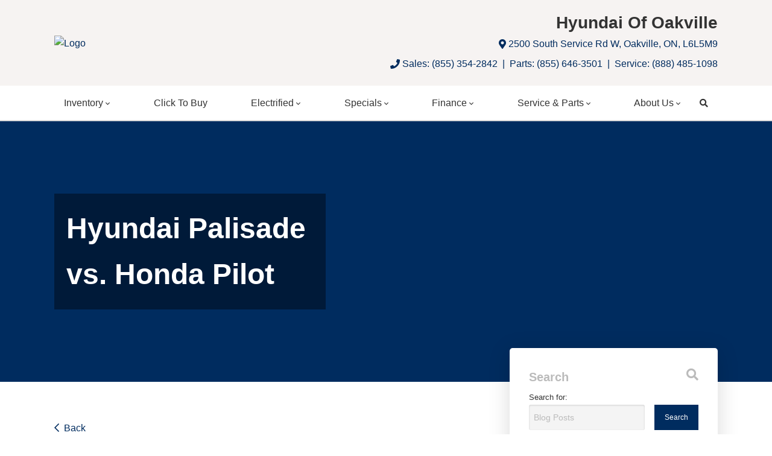

--- FILE ---
content_type: text/html; charset=utf-8
request_url: https://www.google.com/recaptcha/api2/anchor?ar=1&k=6LfL76YUAAAAAC18E_a_gGs2qf0ON_kX21Kvha4n&co=aHR0cHM6Ly93d3cuaHl1bmRhaW9mb2FrdmlsbGUuY29tOjQ0Mw..&hl=en&v=PoyoqOPhxBO7pBk68S4YbpHZ&size=invisible&anchor-ms=20000&execute-ms=30000&cb=ggz0ad7yyza2
body_size: 48683
content:
<!DOCTYPE HTML><html dir="ltr" lang="en"><head><meta http-equiv="Content-Type" content="text/html; charset=UTF-8">
<meta http-equiv="X-UA-Compatible" content="IE=edge">
<title>reCAPTCHA</title>
<style type="text/css">
/* cyrillic-ext */
@font-face {
  font-family: 'Roboto';
  font-style: normal;
  font-weight: 400;
  font-stretch: 100%;
  src: url(//fonts.gstatic.com/s/roboto/v48/KFO7CnqEu92Fr1ME7kSn66aGLdTylUAMa3GUBHMdazTgWw.woff2) format('woff2');
  unicode-range: U+0460-052F, U+1C80-1C8A, U+20B4, U+2DE0-2DFF, U+A640-A69F, U+FE2E-FE2F;
}
/* cyrillic */
@font-face {
  font-family: 'Roboto';
  font-style: normal;
  font-weight: 400;
  font-stretch: 100%;
  src: url(//fonts.gstatic.com/s/roboto/v48/KFO7CnqEu92Fr1ME7kSn66aGLdTylUAMa3iUBHMdazTgWw.woff2) format('woff2');
  unicode-range: U+0301, U+0400-045F, U+0490-0491, U+04B0-04B1, U+2116;
}
/* greek-ext */
@font-face {
  font-family: 'Roboto';
  font-style: normal;
  font-weight: 400;
  font-stretch: 100%;
  src: url(//fonts.gstatic.com/s/roboto/v48/KFO7CnqEu92Fr1ME7kSn66aGLdTylUAMa3CUBHMdazTgWw.woff2) format('woff2');
  unicode-range: U+1F00-1FFF;
}
/* greek */
@font-face {
  font-family: 'Roboto';
  font-style: normal;
  font-weight: 400;
  font-stretch: 100%;
  src: url(//fonts.gstatic.com/s/roboto/v48/KFO7CnqEu92Fr1ME7kSn66aGLdTylUAMa3-UBHMdazTgWw.woff2) format('woff2');
  unicode-range: U+0370-0377, U+037A-037F, U+0384-038A, U+038C, U+038E-03A1, U+03A3-03FF;
}
/* math */
@font-face {
  font-family: 'Roboto';
  font-style: normal;
  font-weight: 400;
  font-stretch: 100%;
  src: url(//fonts.gstatic.com/s/roboto/v48/KFO7CnqEu92Fr1ME7kSn66aGLdTylUAMawCUBHMdazTgWw.woff2) format('woff2');
  unicode-range: U+0302-0303, U+0305, U+0307-0308, U+0310, U+0312, U+0315, U+031A, U+0326-0327, U+032C, U+032F-0330, U+0332-0333, U+0338, U+033A, U+0346, U+034D, U+0391-03A1, U+03A3-03A9, U+03B1-03C9, U+03D1, U+03D5-03D6, U+03F0-03F1, U+03F4-03F5, U+2016-2017, U+2034-2038, U+203C, U+2040, U+2043, U+2047, U+2050, U+2057, U+205F, U+2070-2071, U+2074-208E, U+2090-209C, U+20D0-20DC, U+20E1, U+20E5-20EF, U+2100-2112, U+2114-2115, U+2117-2121, U+2123-214F, U+2190, U+2192, U+2194-21AE, U+21B0-21E5, U+21F1-21F2, U+21F4-2211, U+2213-2214, U+2216-22FF, U+2308-230B, U+2310, U+2319, U+231C-2321, U+2336-237A, U+237C, U+2395, U+239B-23B7, U+23D0, U+23DC-23E1, U+2474-2475, U+25AF, U+25B3, U+25B7, U+25BD, U+25C1, U+25CA, U+25CC, U+25FB, U+266D-266F, U+27C0-27FF, U+2900-2AFF, U+2B0E-2B11, U+2B30-2B4C, U+2BFE, U+3030, U+FF5B, U+FF5D, U+1D400-1D7FF, U+1EE00-1EEFF;
}
/* symbols */
@font-face {
  font-family: 'Roboto';
  font-style: normal;
  font-weight: 400;
  font-stretch: 100%;
  src: url(//fonts.gstatic.com/s/roboto/v48/KFO7CnqEu92Fr1ME7kSn66aGLdTylUAMaxKUBHMdazTgWw.woff2) format('woff2');
  unicode-range: U+0001-000C, U+000E-001F, U+007F-009F, U+20DD-20E0, U+20E2-20E4, U+2150-218F, U+2190, U+2192, U+2194-2199, U+21AF, U+21E6-21F0, U+21F3, U+2218-2219, U+2299, U+22C4-22C6, U+2300-243F, U+2440-244A, U+2460-24FF, U+25A0-27BF, U+2800-28FF, U+2921-2922, U+2981, U+29BF, U+29EB, U+2B00-2BFF, U+4DC0-4DFF, U+FFF9-FFFB, U+10140-1018E, U+10190-1019C, U+101A0, U+101D0-101FD, U+102E0-102FB, U+10E60-10E7E, U+1D2C0-1D2D3, U+1D2E0-1D37F, U+1F000-1F0FF, U+1F100-1F1AD, U+1F1E6-1F1FF, U+1F30D-1F30F, U+1F315, U+1F31C, U+1F31E, U+1F320-1F32C, U+1F336, U+1F378, U+1F37D, U+1F382, U+1F393-1F39F, U+1F3A7-1F3A8, U+1F3AC-1F3AF, U+1F3C2, U+1F3C4-1F3C6, U+1F3CA-1F3CE, U+1F3D4-1F3E0, U+1F3ED, U+1F3F1-1F3F3, U+1F3F5-1F3F7, U+1F408, U+1F415, U+1F41F, U+1F426, U+1F43F, U+1F441-1F442, U+1F444, U+1F446-1F449, U+1F44C-1F44E, U+1F453, U+1F46A, U+1F47D, U+1F4A3, U+1F4B0, U+1F4B3, U+1F4B9, U+1F4BB, U+1F4BF, U+1F4C8-1F4CB, U+1F4D6, U+1F4DA, U+1F4DF, U+1F4E3-1F4E6, U+1F4EA-1F4ED, U+1F4F7, U+1F4F9-1F4FB, U+1F4FD-1F4FE, U+1F503, U+1F507-1F50B, U+1F50D, U+1F512-1F513, U+1F53E-1F54A, U+1F54F-1F5FA, U+1F610, U+1F650-1F67F, U+1F687, U+1F68D, U+1F691, U+1F694, U+1F698, U+1F6AD, U+1F6B2, U+1F6B9-1F6BA, U+1F6BC, U+1F6C6-1F6CF, U+1F6D3-1F6D7, U+1F6E0-1F6EA, U+1F6F0-1F6F3, U+1F6F7-1F6FC, U+1F700-1F7FF, U+1F800-1F80B, U+1F810-1F847, U+1F850-1F859, U+1F860-1F887, U+1F890-1F8AD, U+1F8B0-1F8BB, U+1F8C0-1F8C1, U+1F900-1F90B, U+1F93B, U+1F946, U+1F984, U+1F996, U+1F9E9, U+1FA00-1FA6F, U+1FA70-1FA7C, U+1FA80-1FA89, U+1FA8F-1FAC6, U+1FACE-1FADC, U+1FADF-1FAE9, U+1FAF0-1FAF8, U+1FB00-1FBFF;
}
/* vietnamese */
@font-face {
  font-family: 'Roboto';
  font-style: normal;
  font-weight: 400;
  font-stretch: 100%;
  src: url(//fonts.gstatic.com/s/roboto/v48/KFO7CnqEu92Fr1ME7kSn66aGLdTylUAMa3OUBHMdazTgWw.woff2) format('woff2');
  unicode-range: U+0102-0103, U+0110-0111, U+0128-0129, U+0168-0169, U+01A0-01A1, U+01AF-01B0, U+0300-0301, U+0303-0304, U+0308-0309, U+0323, U+0329, U+1EA0-1EF9, U+20AB;
}
/* latin-ext */
@font-face {
  font-family: 'Roboto';
  font-style: normal;
  font-weight: 400;
  font-stretch: 100%;
  src: url(//fonts.gstatic.com/s/roboto/v48/KFO7CnqEu92Fr1ME7kSn66aGLdTylUAMa3KUBHMdazTgWw.woff2) format('woff2');
  unicode-range: U+0100-02BA, U+02BD-02C5, U+02C7-02CC, U+02CE-02D7, U+02DD-02FF, U+0304, U+0308, U+0329, U+1D00-1DBF, U+1E00-1E9F, U+1EF2-1EFF, U+2020, U+20A0-20AB, U+20AD-20C0, U+2113, U+2C60-2C7F, U+A720-A7FF;
}
/* latin */
@font-face {
  font-family: 'Roboto';
  font-style: normal;
  font-weight: 400;
  font-stretch: 100%;
  src: url(//fonts.gstatic.com/s/roboto/v48/KFO7CnqEu92Fr1ME7kSn66aGLdTylUAMa3yUBHMdazQ.woff2) format('woff2');
  unicode-range: U+0000-00FF, U+0131, U+0152-0153, U+02BB-02BC, U+02C6, U+02DA, U+02DC, U+0304, U+0308, U+0329, U+2000-206F, U+20AC, U+2122, U+2191, U+2193, U+2212, U+2215, U+FEFF, U+FFFD;
}
/* cyrillic-ext */
@font-face {
  font-family: 'Roboto';
  font-style: normal;
  font-weight: 500;
  font-stretch: 100%;
  src: url(//fonts.gstatic.com/s/roboto/v48/KFO7CnqEu92Fr1ME7kSn66aGLdTylUAMa3GUBHMdazTgWw.woff2) format('woff2');
  unicode-range: U+0460-052F, U+1C80-1C8A, U+20B4, U+2DE0-2DFF, U+A640-A69F, U+FE2E-FE2F;
}
/* cyrillic */
@font-face {
  font-family: 'Roboto';
  font-style: normal;
  font-weight: 500;
  font-stretch: 100%;
  src: url(//fonts.gstatic.com/s/roboto/v48/KFO7CnqEu92Fr1ME7kSn66aGLdTylUAMa3iUBHMdazTgWw.woff2) format('woff2');
  unicode-range: U+0301, U+0400-045F, U+0490-0491, U+04B0-04B1, U+2116;
}
/* greek-ext */
@font-face {
  font-family: 'Roboto';
  font-style: normal;
  font-weight: 500;
  font-stretch: 100%;
  src: url(//fonts.gstatic.com/s/roboto/v48/KFO7CnqEu92Fr1ME7kSn66aGLdTylUAMa3CUBHMdazTgWw.woff2) format('woff2');
  unicode-range: U+1F00-1FFF;
}
/* greek */
@font-face {
  font-family: 'Roboto';
  font-style: normal;
  font-weight: 500;
  font-stretch: 100%;
  src: url(//fonts.gstatic.com/s/roboto/v48/KFO7CnqEu92Fr1ME7kSn66aGLdTylUAMa3-UBHMdazTgWw.woff2) format('woff2');
  unicode-range: U+0370-0377, U+037A-037F, U+0384-038A, U+038C, U+038E-03A1, U+03A3-03FF;
}
/* math */
@font-face {
  font-family: 'Roboto';
  font-style: normal;
  font-weight: 500;
  font-stretch: 100%;
  src: url(//fonts.gstatic.com/s/roboto/v48/KFO7CnqEu92Fr1ME7kSn66aGLdTylUAMawCUBHMdazTgWw.woff2) format('woff2');
  unicode-range: U+0302-0303, U+0305, U+0307-0308, U+0310, U+0312, U+0315, U+031A, U+0326-0327, U+032C, U+032F-0330, U+0332-0333, U+0338, U+033A, U+0346, U+034D, U+0391-03A1, U+03A3-03A9, U+03B1-03C9, U+03D1, U+03D5-03D6, U+03F0-03F1, U+03F4-03F5, U+2016-2017, U+2034-2038, U+203C, U+2040, U+2043, U+2047, U+2050, U+2057, U+205F, U+2070-2071, U+2074-208E, U+2090-209C, U+20D0-20DC, U+20E1, U+20E5-20EF, U+2100-2112, U+2114-2115, U+2117-2121, U+2123-214F, U+2190, U+2192, U+2194-21AE, U+21B0-21E5, U+21F1-21F2, U+21F4-2211, U+2213-2214, U+2216-22FF, U+2308-230B, U+2310, U+2319, U+231C-2321, U+2336-237A, U+237C, U+2395, U+239B-23B7, U+23D0, U+23DC-23E1, U+2474-2475, U+25AF, U+25B3, U+25B7, U+25BD, U+25C1, U+25CA, U+25CC, U+25FB, U+266D-266F, U+27C0-27FF, U+2900-2AFF, U+2B0E-2B11, U+2B30-2B4C, U+2BFE, U+3030, U+FF5B, U+FF5D, U+1D400-1D7FF, U+1EE00-1EEFF;
}
/* symbols */
@font-face {
  font-family: 'Roboto';
  font-style: normal;
  font-weight: 500;
  font-stretch: 100%;
  src: url(//fonts.gstatic.com/s/roboto/v48/KFO7CnqEu92Fr1ME7kSn66aGLdTylUAMaxKUBHMdazTgWw.woff2) format('woff2');
  unicode-range: U+0001-000C, U+000E-001F, U+007F-009F, U+20DD-20E0, U+20E2-20E4, U+2150-218F, U+2190, U+2192, U+2194-2199, U+21AF, U+21E6-21F0, U+21F3, U+2218-2219, U+2299, U+22C4-22C6, U+2300-243F, U+2440-244A, U+2460-24FF, U+25A0-27BF, U+2800-28FF, U+2921-2922, U+2981, U+29BF, U+29EB, U+2B00-2BFF, U+4DC0-4DFF, U+FFF9-FFFB, U+10140-1018E, U+10190-1019C, U+101A0, U+101D0-101FD, U+102E0-102FB, U+10E60-10E7E, U+1D2C0-1D2D3, U+1D2E0-1D37F, U+1F000-1F0FF, U+1F100-1F1AD, U+1F1E6-1F1FF, U+1F30D-1F30F, U+1F315, U+1F31C, U+1F31E, U+1F320-1F32C, U+1F336, U+1F378, U+1F37D, U+1F382, U+1F393-1F39F, U+1F3A7-1F3A8, U+1F3AC-1F3AF, U+1F3C2, U+1F3C4-1F3C6, U+1F3CA-1F3CE, U+1F3D4-1F3E0, U+1F3ED, U+1F3F1-1F3F3, U+1F3F5-1F3F7, U+1F408, U+1F415, U+1F41F, U+1F426, U+1F43F, U+1F441-1F442, U+1F444, U+1F446-1F449, U+1F44C-1F44E, U+1F453, U+1F46A, U+1F47D, U+1F4A3, U+1F4B0, U+1F4B3, U+1F4B9, U+1F4BB, U+1F4BF, U+1F4C8-1F4CB, U+1F4D6, U+1F4DA, U+1F4DF, U+1F4E3-1F4E6, U+1F4EA-1F4ED, U+1F4F7, U+1F4F9-1F4FB, U+1F4FD-1F4FE, U+1F503, U+1F507-1F50B, U+1F50D, U+1F512-1F513, U+1F53E-1F54A, U+1F54F-1F5FA, U+1F610, U+1F650-1F67F, U+1F687, U+1F68D, U+1F691, U+1F694, U+1F698, U+1F6AD, U+1F6B2, U+1F6B9-1F6BA, U+1F6BC, U+1F6C6-1F6CF, U+1F6D3-1F6D7, U+1F6E0-1F6EA, U+1F6F0-1F6F3, U+1F6F7-1F6FC, U+1F700-1F7FF, U+1F800-1F80B, U+1F810-1F847, U+1F850-1F859, U+1F860-1F887, U+1F890-1F8AD, U+1F8B0-1F8BB, U+1F8C0-1F8C1, U+1F900-1F90B, U+1F93B, U+1F946, U+1F984, U+1F996, U+1F9E9, U+1FA00-1FA6F, U+1FA70-1FA7C, U+1FA80-1FA89, U+1FA8F-1FAC6, U+1FACE-1FADC, U+1FADF-1FAE9, U+1FAF0-1FAF8, U+1FB00-1FBFF;
}
/* vietnamese */
@font-face {
  font-family: 'Roboto';
  font-style: normal;
  font-weight: 500;
  font-stretch: 100%;
  src: url(//fonts.gstatic.com/s/roboto/v48/KFO7CnqEu92Fr1ME7kSn66aGLdTylUAMa3OUBHMdazTgWw.woff2) format('woff2');
  unicode-range: U+0102-0103, U+0110-0111, U+0128-0129, U+0168-0169, U+01A0-01A1, U+01AF-01B0, U+0300-0301, U+0303-0304, U+0308-0309, U+0323, U+0329, U+1EA0-1EF9, U+20AB;
}
/* latin-ext */
@font-face {
  font-family: 'Roboto';
  font-style: normal;
  font-weight: 500;
  font-stretch: 100%;
  src: url(//fonts.gstatic.com/s/roboto/v48/KFO7CnqEu92Fr1ME7kSn66aGLdTylUAMa3KUBHMdazTgWw.woff2) format('woff2');
  unicode-range: U+0100-02BA, U+02BD-02C5, U+02C7-02CC, U+02CE-02D7, U+02DD-02FF, U+0304, U+0308, U+0329, U+1D00-1DBF, U+1E00-1E9F, U+1EF2-1EFF, U+2020, U+20A0-20AB, U+20AD-20C0, U+2113, U+2C60-2C7F, U+A720-A7FF;
}
/* latin */
@font-face {
  font-family: 'Roboto';
  font-style: normal;
  font-weight: 500;
  font-stretch: 100%;
  src: url(//fonts.gstatic.com/s/roboto/v48/KFO7CnqEu92Fr1ME7kSn66aGLdTylUAMa3yUBHMdazQ.woff2) format('woff2');
  unicode-range: U+0000-00FF, U+0131, U+0152-0153, U+02BB-02BC, U+02C6, U+02DA, U+02DC, U+0304, U+0308, U+0329, U+2000-206F, U+20AC, U+2122, U+2191, U+2193, U+2212, U+2215, U+FEFF, U+FFFD;
}
/* cyrillic-ext */
@font-face {
  font-family: 'Roboto';
  font-style: normal;
  font-weight: 900;
  font-stretch: 100%;
  src: url(//fonts.gstatic.com/s/roboto/v48/KFO7CnqEu92Fr1ME7kSn66aGLdTylUAMa3GUBHMdazTgWw.woff2) format('woff2');
  unicode-range: U+0460-052F, U+1C80-1C8A, U+20B4, U+2DE0-2DFF, U+A640-A69F, U+FE2E-FE2F;
}
/* cyrillic */
@font-face {
  font-family: 'Roboto';
  font-style: normal;
  font-weight: 900;
  font-stretch: 100%;
  src: url(//fonts.gstatic.com/s/roboto/v48/KFO7CnqEu92Fr1ME7kSn66aGLdTylUAMa3iUBHMdazTgWw.woff2) format('woff2');
  unicode-range: U+0301, U+0400-045F, U+0490-0491, U+04B0-04B1, U+2116;
}
/* greek-ext */
@font-face {
  font-family: 'Roboto';
  font-style: normal;
  font-weight: 900;
  font-stretch: 100%;
  src: url(//fonts.gstatic.com/s/roboto/v48/KFO7CnqEu92Fr1ME7kSn66aGLdTylUAMa3CUBHMdazTgWw.woff2) format('woff2');
  unicode-range: U+1F00-1FFF;
}
/* greek */
@font-face {
  font-family: 'Roboto';
  font-style: normal;
  font-weight: 900;
  font-stretch: 100%;
  src: url(//fonts.gstatic.com/s/roboto/v48/KFO7CnqEu92Fr1ME7kSn66aGLdTylUAMa3-UBHMdazTgWw.woff2) format('woff2');
  unicode-range: U+0370-0377, U+037A-037F, U+0384-038A, U+038C, U+038E-03A1, U+03A3-03FF;
}
/* math */
@font-face {
  font-family: 'Roboto';
  font-style: normal;
  font-weight: 900;
  font-stretch: 100%;
  src: url(//fonts.gstatic.com/s/roboto/v48/KFO7CnqEu92Fr1ME7kSn66aGLdTylUAMawCUBHMdazTgWw.woff2) format('woff2');
  unicode-range: U+0302-0303, U+0305, U+0307-0308, U+0310, U+0312, U+0315, U+031A, U+0326-0327, U+032C, U+032F-0330, U+0332-0333, U+0338, U+033A, U+0346, U+034D, U+0391-03A1, U+03A3-03A9, U+03B1-03C9, U+03D1, U+03D5-03D6, U+03F0-03F1, U+03F4-03F5, U+2016-2017, U+2034-2038, U+203C, U+2040, U+2043, U+2047, U+2050, U+2057, U+205F, U+2070-2071, U+2074-208E, U+2090-209C, U+20D0-20DC, U+20E1, U+20E5-20EF, U+2100-2112, U+2114-2115, U+2117-2121, U+2123-214F, U+2190, U+2192, U+2194-21AE, U+21B0-21E5, U+21F1-21F2, U+21F4-2211, U+2213-2214, U+2216-22FF, U+2308-230B, U+2310, U+2319, U+231C-2321, U+2336-237A, U+237C, U+2395, U+239B-23B7, U+23D0, U+23DC-23E1, U+2474-2475, U+25AF, U+25B3, U+25B7, U+25BD, U+25C1, U+25CA, U+25CC, U+25FB, U+266D-266F, U+27C0-27FF, U+2900-2AFF, U+2B0E-2B11, U+2B30-2B4C, U+2BFE, U+3030, U+FF5B, U+FF5D, U+1D400-1D7FF, U+1EE00-1EEFF;
}
/* symbols */
@font-face {
  font-family: 'Roboto';
  font-style: normal;
  font-weight: 900;
  font-stretch: 100%;
  src: url(//fonts.gstatic.com/s/roboto/v48/KFO7CnqEu92Fr1ME7kSn66aGLdTylUAMaxKUBHMdazTgWw.woff2) format('woff2');
  unicode-range: U+0001-000C, U+000E-001F, U+007F-009F, U+20DD-20E0, U+20E2-20E4, U+2150-218F, U+2190, U+2192, U+2194-2199, U+21AF, U+21E6-21F0, U+21F3, U+2218-2219, U+2299, U+22C4-22C6, U+2300-243F, U+2440-244A, U+2460-24FF, U+25A0-27BF, U+2800-28FF, U+2921-2922, U+2981, U+29BF, U+29EB, U+2B00-2BFF, U+4DC0-4DFF, U+FFF9-FFFB, U+10140-1018E, U+10190-1019C, U+101A0, U+101D0-101FD, U+102E0-102FB, U+10E60-10E7E, U+1D2C0-1D2D3, U+1D2E0-1D37F, U+1F000-1F0FF, U+1F100-1F1AD, U+1F1E6-1F1FF, U+1F30D-1F30F, U+1F315, U+1F31C, U+1F31E, U+1F320-1F32C, U+1F336, U+1F378, U+1F37D, U+1F382, U+1F393-1F39F, U+1F3A7-1F3A8, U+1F3AC-1F3AF, U+1F3C2, U+1F3C4-1F3C6, U+1F3CA-1F3CE, U+1F3D4-1F3E0, U+1F3ED, U+1F3F1-1F3F3, U+1F3F5-1F3F7, U+1F408, U+1F415, U+1F41F, U+1F426, U+1F43F, U+1F441-1F442, U+1F444, U+1F446-1F449, U+1F44C-1F44E, U+1F453, U+1F46A, U+1F47D, U+1F4A3, U+1F4B0, U+1F4B3, U+1F4B9, U+1F4BB, U+1F4BF, U+1F4C8-1F4CB, U+1F4D6, U+1F4DA, U+1F4DF, U+1F4E3-1F4E6, U+1F4EA-1F4ED, U+1F4F7, U+1F4F9-1F4FB, U+1F4FD-1F4FE, U+1F503, U+1F507-1F50B, U+1F50D, U+1F512-1F513, U+1F53E-1F54A, U+1F54F-1F5FA, U+1F610, U+1F650-1F67F, U+1F687, U+1F68D, U+1F691, U+1F694, U+1F698, U+1F6AD, U+1F6B2, U+1F6B9-1F6BA, U+1F6BC, U+1F6C6-1F6CF, U+1F6D3-1F6D7, U+1F6E0-1F6EA, U+1F6F0-1F6F3, U+1F6F7-1F6FC, U+1F700-1F7FF, U+1F800-1F80B, U+1F810-1F847, U+1F850-1F859, U+1F860-1F887, U+1F890-1F8AD, U+1F8B0-1F8BB, U+1F8C0-1F8C1, U+1F900-1F90B, U+1F93B, U+1F946, U+1F984, U+1F996, U+1F9E9, U+1FA00-1FA6F, U+1FA70-1FA7C, U+1FA80-1FA89, U+1FA8F-1FAC6, U+1FACE-1FADC, U+1FADF-1FAE9, U+1FAF0-1FAF8, U+1FB00-1FBFF;
}
/* vietnamese */
@font-face {
  font-family: 'Roboto';
  font-style: normal;
  font-weight: 900;
  font-stretch: 100%;
  src: url(//fonts.gstatic.com/s/roboto/v48/KFO7CnqEu92Fr1ME7kSn66aGLdTylUAMa3OUBHMdazTgWw.woff2) format('woff2');
  unicode-range: U+0102-0103, U+0110-0111, U+0128-0129, U+0168-0169, U+01A0-01A1, U+01AF-01B0, U+0300-0301, U+0303-0304, U+0308-0309, U+0323, U+0329, U+1EA0-1EF9, U+20AB;
}
/* latin-ext */
@font-face {
  font-family: 'Roboto';
  font-style: normal;
  font-weight: 900;
  font-stretch: 100%;
  src: url(//fonts.gstatic.com/s/roboto/v48/KFO7CnqEu92Fr1ME7kSn66aGLdTylUAMa3KUBHMdazTgWw.woff2) format('woff2');
  unicode-range: U+0100-02BA, U+02BD-02C5, U+02C7-02CC, U+02CE-02D7, U+02DD-02FF, U+0304, U+0308, U+0329, U+1D00-1DBF, U+1E00-1E9F, U+1EF2-1EFF, U+2020, U+20A0-20AB, U+20AD-20C0, U+2113, U+2C60-2C7F, U+A720-A7FF;
}
/* latin */
@font-face {
  font-family: 'Roboto';
  font-style: normal;
  font-weight: 900;
  font-stretch: 100%;
  src: url(//fonts.gstatic.com/s/roboto/v48/KFO7CnqEu92Fr1ME7kSn66aGLdTylUAMa3yUBHMdazQ.woff2) format('woff2');
  unicode-range: U+0000-00FF, U+0131, U+0152-0153, U+02BB-02BC, U+02C6, U+02DA, U+02DC, U+0304, U+0308, U+0329, U+2000-206F, U+20AC, U+2122, U+2191, U+2193, U+2212, U+2215, U+FEFF, U+FFFD;
}

</style>
<link rel="stylesheet" type="text/css" href="https://www.gstatic.com/recaptcha/releases/PoyoqOPhxBO7pBk68S4YbpHZ/styles__ltr.css">
<script nonce="KUVXz4k7I_quXEcI9s77Aw" type="text/javascript">window['__recaptcha_api'] = 'https://www.google.com/recaptcha/api2/';</script>
<script type="text/javascript" src="https://www.gstatic.com/recaptcha/releases/PoyoqOPhxBO7pBk68S4YbpHZ/recaptcha__en.js" nonce="KUVXz4k7I_quXEcI9s77Aw">
      
    </script></head>
<body><div id="rc-anchor-alert" class="rc-anchor-alert"></div>
<input type="hidden" id="recaptcha-token" value="[base64]">
<script type="text/javascript" nonce="KUVXz4k7I_quXEcI9s77Aw">
      recaptcha.anchor.Main.init("[\x22ainput\x22,[\x22bgdata\x22,\x22\x22,\[base64]/[base64]/bmV3IFpbdF0obVswXSk6Sz09Mj9uZXcgWlt0XShtWzBdLG1bMV0pOks9PTM/bmV3IFpbdF0obVswXSxtWzFdLG1bMl0pOks9PTQ/[base64]/[base64]/[base64]/[base64]/[base64]/[base64]/[base64]/[base64]/[base64]/[base64]/[base64]/[base64]/[base64]/[base64]\\u003d\\u003d\x22,\[base64]\x22,\x22woxew5haw5RGw7LDsMKrbMKUcMKCwoFHfileS8O2Q1gowqMlJFAJwqMtwrJkdC0ABQhBwqXDthrDkWjDq8OIwqIgw4nCqg7DmsOtdUHDpU5twpbCvjVuSy3DiylZw7jDtmY8wpfCtcORw6HDow/CmiLCm3R6ZgQ4w5rCqyYTwo/Cn8O/worDkWU+wq8+PxXCgxt4wqfDucOcPjHCn8ONWBPCjyXCiMOow7TCgcKUwrLDscO/bHDCiMKWLDUkBcKgwrTDlwY4XXoqecKVD8KZbGHChljCuMOPcy7CoMKzPcO0a8KWwrJCPMOlaMO7FSF6HsKswrBEaXDDocOycsOEC8O1b2nDh8OYw6LCv8OAPErDkTNDw4U5w7PDkcK3w5JPwqhzw7PCk8OkwrUrw7ovw6o/w7LCi8Kmwr/DnQLChcOpPzPDrGDCoBTDgg/CjsOOJcOeAcOCw7HCnsKAbyzCrsO4w7ABVH/[base64]/DmMODSMKEKEI4SlTCqMOiw77Do8KawovCiwLDh2AzwocGV8KFwo7DujrCp8K7dsKJYwbDk8OSdH9mwrDDuMK/X0PCvDsgwqPDrH08I1VoB05twqp9cQBWw6nCkDVka23DvlTCssOwwpdsw6rDgMOYGcOGwpUowqPCsRtIwrfDnkvCsyVlw4lWw6NRb8KWaMOKVcKtwr94w5zCqnJkwrrDlw5Tw68Xw4NdKsOaw6gfMMKNP8OxwpFgOMKGL1PCuxrCgsK/w4IlDMOwwpLDm3DDi8KlbcOwGsKRwrorNz1NwrdTwrDCs8Oowqpmw7R6E0McKyvCvMKxYsKhw5/CqcK7w5tHwrsHMcK/B3fCm8Krw5/Cp8OxwoQFOsKkYynCnsKTwrPDuXhBBcKAIhrDrGbCtcOPDHsww71qDcO7wprCrGN7N3B1wp3CthvDj8KHw5/CgyfCkcOPECvDpEUcw6tUw7rCv1DDpsO+wrjCmMKcY3g5A8OCam0+w7HDpcO9ay4Dw7wZwo7CicKfa2U1G8OGwrEROsKPBicxw4zDs8O/woBjfMOJfcKRwoY3w60NR8OTwpwaw6/Co8ORJWDCscKlw65KwqIww6LCiMKFAAptDMOVLsKHMF3DiS/DrcK0wpIUwoFdwpTCq1snUSjCiMKuwqTDjsKHw5PCmRIES20ow7MFw5TCpk1rBVbClHrCucOPw5zDuC3CtsOQJVjCj8KtGB3DosOCw4k6ZsOKw6rCsmXDh8OTCsKRQsOVwpPDp1jCkMKRc8Orw57DvSVyw7ZyXMOUwo/Dr0MXwqYrwrXCuVvDmBQ8w7bCvkHDpywnPMKLEjLCiXtJC8KdMkRgH8KeMsK1YDLCogbDpMO2QWx2w5Few6BIIMKmw4bCgsK7ZEfDn8OLw6AKw5s6woBlRkTCu8OUw6Qvwo/DnxPCkWzClMOZBcKKdz9sAjp4w6vDvhAow7DDiMOWwq/DgRZgBWfDpMOxLsKJwrhhA1cxE8KRKsOhKwtFdlXDk8O3cW58woNswo90IsKKw6TDgsOXIcOAw6w0ZMOvwo7CgWLDmz5vIWJLIcOXw6QSw6otUWUmw4vDk2HCqMOUB8Otfj/CsMKWw58aw7lBJsOOInXDsgLChMO0wrlkcsKPQ1Uhw7PCl8Ocw7Vtw6vCtMKNd8O2CD4Mwqg2Ii5uwoh2w6HCozPDqTbCu8K+woXDo8OeWArDjMKAcD5EwqLCjigQwq4RGzBmw6rDocOMwq7DvcOhecKUwqzCgsKkR8O5aMKzF8OJwpV/UsObLsOMFMOKLDzCqFzCjTXCtsOwZETCrsK7agzDrsOBJcOQFMKeC8KnwofDknHCu8OJwoElT8O9ZMOyRGYqRMK7w6/DrcKgwqMpwrnDiWTCusOLL3TDvcK2XgBkwojCnsObwoYGwpDDgQPChsOhwrx1wrXCksO6bMKgw5A7W2UFEHXDm8KIHsKAwp7DoWvDj8Kgwr/CuMO9wpjDvSkCAjTCjS7Cnn4ZGCROwq0xeMK5GVt6wo3CvxvDiF7Cn8KfKMKbwqQYdcOBwo/CskjDmTccw5zDusKidFEYwojDqGdhfsOuJk3Dh8OfH8OEwpohwqcowoUVw67DqyfDh8KZwrYkwpTCpcKtw5MQWTvCmSrCgcKfw50Pw5nDvH3Ch8O1wqDCpmZ5esKOwqxXw5QOw65GSHHDnV1fXTXCkMOZwo3Cm0ttwo45w74rwoPCr8O/WcK3MlHDjcOcw4rDvcOJI8K4UQvDozhmTcKNFVhtw6/DtH7Dh8O3wp5ECDQ7w6Ygw4TCr8O0wr3DocKuw7AEAMOQw6NVwqHDksOcKsK3wocPQnzCkTLCmcODwprDjQQhwpBVe8OkwrXDrsKpc8O/w6Bcw6fClXItMAcJLVY7EEjCkMOuwp5ndlPDucOmEA7Ctn9gwpfDqsK4wpDDhcOjTjRsBCRQCX09RnbDusOyDgQjwovDtzbDmMOPP0V/[base64]/Ds8Oowr7DqsKZegBTw6pBEzhzBzTDgS9je059wrXDp2oQeEZ4R8OAwq/Dk8KIwqDDg1RnEwbCrMKRPcK+OcKbw4/[base64]/[base64]/DpUVzw4HDtw4hYcORw54AwrbChBrDhwnDoMKjwrE6Fm4vDsO0TQLCpsO5BALCmcOxw6dUwrwEBsOqwpBMW8OzTg5RXcKMwrHDrzV6w5/CswrCp0/DtWjChsOBwrB/w4rCkS7DjAkVw4cMwoHCtcOgwpACQgrDl8KYVyd+a1F1wqhyEV/CvcO+esKcAiVsw4hmw7tOCsKQD8O7w5LDlMOGw4PDkD8+f8KTBjzCsGpTDSUgwoYgY28LdcKwLnxbYXNAWUVXFRxqH8KoFxtfw7DDgkzDqsOgw5Mdw7/Duj7DjldZQ8K6w5/[base64]/Cr8KOwr4rw68cc0oowq/ChF0Ww67DssO/wqjDnUU2w6LDn2sIdklOw7xEHsKvw7fCjEvDm3zDssOww7YawpxXBsO/w6/Ckn88w4BqeWgmwpEfUzM8VFpTwplsD8KNHsKbDG4LRMOxVTHCqibDkC7DlcKqwp3CrMKgw7p/wpo2MMOIX8OpFTknwpRyw7tNLgnDp8OmLF5AwqjDjnvCmHjCgV7CvDLCo8O3w5JuwqFzwqJSa13CiGLDhSvDlMOudTs1XsOYfT4QYk/[base64]/[base64]/DhcKhwpEnOMOtO1jDun9bwocIdcOkM3lOasObwrMDWUXDo0LDk2TCtAPCqDdZwqhOwp/DmyPCmnkNw6tyw7PCjznDh8OnWmfCin7CqcO5wp/Co8KyTk7Ck8KUw6tnw4XCucKRw5bDqxh6HBs5w7htw4oDCy/CqhYOw6fCrMOXPxocR8K3wrbCs3UYwpFQccOpwpwxfFTCsSjDncOoUcOVdWA4TsOUw74owofCqyNkESImAyM8wqXDp1Fmw7YywphDL0TDt8Olw5vCphpFe8KxFsKpwoY2IGR4wps/IMKqWcKdZk5PEyvDnsK1wrrCm8KzQ8Ojwq/[base64]/CtMOycx8ow6PCoAvChHoJwpQGw5TCi8O9w6dtIMOif8KHYMOew7YdwrHCnxNOL8KNB8Kuw7/[base64]/wqrCgFgXw4EwcCdkwqbDqi7DsCRmIV3DmSB7w6vDtC7CuMKdwozDojLCh8OtwrlSw4wmwq8bwqbDiMOPwofClRVSPzJfZx8swrrDgcOGwpLClsOiw5vDhF/CkTk6cSVdPMKSK1PDgCs7w4PCgMKcDcOjwrxCEcKjwoLCncK4wowtwoDDu8OBw6/CosKUb8KKYRbCt8K2w5TDvxPDhjPDksKXwqDDvCZ9wroywrJpwoPDl8OrXwJcBC/[base64]/[base64]/[base64]/wrIoEEPCgMOwWcOww5UjIMO3w6dVUi/DpMORRsOjR8OOIy3CgkvCol7DrGnClMKnA8KgB8OXDRvDkSDDuxbDrcOwwozCiMKzw7EeW8ONw7FeEC/Dkk7ClEfCp0vDjSECcn3DqcOvw47DhcK5wofCn3lWdi/ClUE5DMKbw6jCh8KFwrrCjj/[base64]/CtycVw45Awq/Dk8KOwpN2QMKfwqxJw7JQCREJw4dJKX8Zw7DDpw/DlcO3C8OZE8KiLG0uRjhmwoHCtsOLwp5se8OYwoY4w4U5wqDCoMO/PDdvInzDjsOfw7jCk13Ct8OWCsKbVcOPT0XChsKNTcOhRcKbSQzDpi4FUgPCncOmEsO4wrLDscK4LMOtw7MPw64+wrzDpipESh/DiW7CsjxlNcO+UcKdDMOmP8K2cMKWwrQxw6bDuBXCicO2bsOuwr7Cr1HCiMO6w7QgWUxKw6VpwpjCly/ChT3DuQg/bcOdP8KKwpFYLMKewqNoR37CpnQ3wp3Csy/DqnsnQSjDnMKECcOdYMKgw4A2w7AdYMOrN3lcwrbDmMOMw4vCjsK8KU4GHMOhcsK4wrzDjcKKB8KdIsKSwqRtOsKqTsOIX8KTHMOhXMKywp7CmkVgwoFJLsKST08qBcKpwrrDgz/[base64]/CkcKUw4rDgMORLMK0wqXCr8OhCU0tRy8pScK/[base64]/woBDWsOww7dawpTCu8KiDcO6E0jDpcOtwqLDjcK3TMOLJcOww4czwrYHTloZwqzDhcO5wrDCvS7DisODw79/woPDkljCnT9Xf8OjwpPDugdfFUHClHENOMKQfcKBJcOESmfDhAMNwrbCq8O5BVPCiUEfRcOFDsKxwpobSF3DvjxKwrXCoA1bwoTDrj8aU8Kfe8OuBDnCmcO2wqLDpQDDmmoPK8Oow5jDucOVNDfDjsK+B8OawqoGXETCjW0GwpPDtjcVwpFww7BrwonCj8KVwp/CsgASwobDlCUpEcOPfxI6bsO5KkV+wokzw504IxfCiEbCl8OAw65BwrPDuMOXw4h+w41qw6kcwpnCsMOOKsOAHRt8PQnCucKpw6gAwo/DksKHwqkbFDVXX1cQwoJUcMO2w58rRsKzQSd8wqjCicOhwp/Dgm1nwqorwrHCkRzDnD1+JsKGw6PDisKkwphrMEfDlmzDmMK9wrRTwqN/w4EywoEEwrkGVC3Cgxx1eR0IHMKYYCLDnMKtBUTCpSk7GWs8w4gFw5fCmXQtw68vB2TCnRNDw5PDhhNEw6PDm2XDonFbEMODw7nCoWIbwozCqXdhw7VUHsKgaMK7YcKwMsKdC8K3DWtUw59Tw7vDqyV+DnowwoTCr8KRFChew7fDh0IFwrsdwp/CkmnCkznCpCDDpcOUTMKBw7Vfwp03w5cZIsOtwpbCu1EhWsOdfkbDrETDkcOMSBHDtDFCSlgyHcKjKhhewq53wqXDjmgQw73Ds8Kowp3CpCI8DsKDwqTDlMOPwq54wqgaUF0waTjCnAnDoR/DnHzCr8K5EMKjworDkwHCuX1ew4A0AcKVaXLCtMKRw5HCk8KWKMKgUwN8wpUuwplgw4FywoU5Y8KrJSA7Hh51aMOQPkTCosK+w61fwpfCrhNqw6oDwosuwpt/eGwQOmQ7BcOgYEnCkF/DosOceV53wovDvcKhw5AHwpjDk0kJbRosw73Cv8K+D8OcFsKmw697Z1bCuB/CtjNuwr5aYMKLw7bDksODMcKfZlLDkMO2acKRPsK5ORTCq8O/w4rCjCrDlA1MwqY4OcK1wq04w4HClMO1MTjCo8O7w5shLAdGw4U5eQ1iw6hJSMODwrjDtcOzZ04aUCrDmMKGw6PDrG3DrsOiesKNdWfDmMKGVFfCsgMRIjdSGMKowqHDucOyw63Dkhs0F8KFHVfCr0MGwqFHwpvCvMONKFBVZ8KlRsObXy/DiwvDpcOOCXBcT38LwprDjEnDgH7CtTPDusO8NcK8LcKZwojCg8OWCQdCwoPCi8ONORVow6nDqsOowpbDq8OATsKXb2Zxw4sKwqM7wqTDlcO/wrwTQ1jDp8KPw4dWZCwRwr0pLcKFTBDCinpxS2syw4FLQMODb8K6w4Qqw5V4JsKXcARJwqghwqTCj8KVYjAiw7/CtsKzw7nDssOANQTDjFgUwovDoBlcQsOxMX4DPUXCnlHCrzV/woksB3owwpZ/[base64]/Chi/CusOMwrU1b8KgasOBwplqwqFxw47DhBNFw5oNwr9wa8OOL0Mjw6rCv8KMaDjDoMOzw7JYwrhJwqQxel/DsVjCvHXDrycWKglVccKnNsK8w7MXCzXDjcK3w4rCssK+TXHDjh3DlMO1TcOaYQjDmMK4wp4Aw4EYw7bDuC4Vw6rCti3Ci8OxwphwSgkkw5EvwqTDi8O2fSHDtQ7CtcKtTMO/UHALwqLDsCbDnXIBXcOxw6dRXsKkYVNkwqEJf8OqTMKYe8OAK1M7woMLwobDjMO5wpzDocK7wrdgwqvDrcKQX8O/ecOIDEXDrTrDrFnClCsBwqTDg8KNw60rwqvDvsKCC8OOwrBDw4bCkMK+w7jDs8KFwp3DhHHCsjHDuVd/KcK6IsOAd09/woZWw4JPwq7Dv8KeJj3Dsl18FMOSHA3DpUMXGMOpw5rCmcOZwq/Dj8OWJ2/CusKnw6EuwpPDiVbDkGwEwp/DmywxwrnDm8K6UsK5wrzCjMK+FydjwprDgmRiPcOCw4wdRMOhw5gDfV9fOcOtfcKVSS7DlBVqwpt/[base64]/w4B4wpxpwpYVclXDocK2wozCpMKqwrAHeMK6wqfDr3w6wp7Dq8OpwrDDnAgnEsKSwrgnIhp3JMOyw4DDvMKIwp8EZj1swo81w7HCng3CrSx9O8OPw4rCowTCusOKesOcT8OYwqNpwoxKMzFZw57Cqj/CnMKDMsOYw6tdwoBqC8OLw79nw6XCjA5kHCARWjFOw6JVXMKKw5dyw7zDhsOrw7Y9w5vDvkDChMKqw5rDgATDsXYlw6lzcUjDvxpqw5HDhHXCnjnCisOJwqHCl8KyDMOHwoBXwpJvb39/H1Zmw58aw6vDulvCk8OpwrLCksOmwrrDsMKxKHVyGWE/J0kkMHPDsMOSw5oXw5wIG8KbQMKVwoTCscOGMMOFwp3Ct2s2J8OOIEXCr2R/wqXDvV/DqGFoHMKrw4Aiw7/DvUY8JkLDuMKWw7NGFcKyw4XDl8O7esOewqU+Jh/CkljDpxExw4zClm0XfcOcNCPDvFpewqcmbMKxYMO3O8KxBV8awoxrwoZTw4h5w5FNwpvDnQUge3BlbcKOw5hdHsOIwrbDosO4NMKjw6rDvn9KBcOnX8K+d1jCqyBmwqBSw6jCl0h6YDtkw6/Cl38SwrBaOcKFHcK5Pj5WbBtGwqrDvSNmwrLCvXnCqmrDosKgTHfCn0pgA8Onw5dcw6gcHsOTGWQsaMOPMMKfw5x5wooUKCkWfcOjwrXDkMOfC8KVZWzCrMKZfMKLwp/DuMOdw6A6w6TDlsOQwohEITQfwpfCgcOiGC3CqMORacKww6IaBcODDkVHWB7DvcKZbcKewqfCssOcW3HCrAvCiG/[base64]/[base64]/Yh0zBsKqcEXCssK2wpHDmxkNw5PDo37CthnCgwVhLcKUwo/Ckl51wpfCp3dBw5jCnmnCiMKWDHw1wqPCo8K2wo7Du2bDoMK8AcOMRV0SFDwDU8O6wrTClh9hTQLDlsOtwpvDrMKTf8Ksw5RlQDPCnsOnZzM6wrLCoMO6w5xtw6cpw5jCnMODWgJAZ8OXC8Kww7LCu8OZXcOMw44/CMOIwoDDkgYHd8KdccOuAsOnd8KQLzPCs8OIal12ABVVwrplGgcHG8KRwoJjfwBOw486w47CiSXCuWR4woRIcRnDrcKRwpI3VMObw40twpbDgkDCv3ZQc1jClMKaEsO7M0bDnXHDjh0Hw5/[base64]/d8O8EsOMAMKUGcORBXJ0YcOLHlRDOFUfwoVEC8KGw6TDvcO5w4HClUrDpmvDq8OAcMKbRV9zwpEeNz9sHcKqw5IQEcOMwo/[base64]/HhHDllPDmjRzZSXCksOrw6FkUsOkIhJrwpZ2VsOGwoNQw6PCqhUudcOLwpFXQsKbwpdYTX9lwpscwrgZw6vDnsK+w5/CiHpEw4hcw4HDlghsS8OswoF/fMKYPUbCiB3DhEEYVsKqb0XDhitEHMKTJMKvw4/CiQHDoDkpw6AJwot/w6Jpw7nDpsO2w6fDvcKRUQPDvjxxdV59MSoZwrxJwqcvwrdWwoh4BFnDpRXCk8KcwpUFw6R9w4/[base64]/wojCiMOKwqfDql83wrHChwDCqMOIGltfaA8xwqbCt8OCw4nCg8KWw680agB6Xx8IwofCk3bDqVLClcOtw5vDgsKwUHjDgVvCocO7w4LDl8KgwrE5NR3CrBMzNCTCv8OdNE7CsXbCg8O1wp3Cv0s9WHJKw6LDtj/CuhFRY3N3wofDqw9FCg5PNMOed8OdIFjDlsKEWcK4w7QvaUJawpjCncObGcKLDAQZOsOOwrHCsU3CuQkzwpLDs8KLwpzChsK7wpvCq8KFw6d6w7/CqMKYI8KRwqzCvA1lwqMlUyjCj8Knw73DiMKIO8Kdew/Dh8KncyXDl2zDnMKxw5g2J8K+w43DvW7CucKOMCJkJ8KXccOZworDtsO1wrNJw6nDmEwlwp/DjsKPw5AZJcO2f8OuXA/CqcKAFcKcwo1ZPE0iacK3w7B+wr9iJsKUAcKMw4/[base64]/DuyUuEMKBw6nCiFc1KETCnhVzwrtoD8K7HRDDusO3C8OjNwt9YyM9I8OnAXTDicKrwrcgEk4Owp7CoBFhwrjDq8O1UTsXdzFQw4tMw7LClsOFwpfChQzDrcKcNcOowo/CnTjDkmjDpz5CbMO+bS3DmsK4fMOFwopwwozChDrCk8KTwp1jw595wqHCgT19SsK/[base64]/TkNQwoHDtmPDmMKpw6rDtsKaS8O2fEY2X1gQdgdKw7JGQ3fClMKow4gvOTNZw60OOhvDtsOww57DpmPDisOLIcOwCMK9w5QXWcOFCXoSZw48CTrCgijDlsOyIcK+w4XCrMO7SSHCjsO9SQ3CqcOPMHp/X8K+ZMKmw77DomjDosOtw6/CvcOkwoTDiERAMTIZwo47WDHDncKDw6gmw4c5w4snwrbDrMK+HBw5w7xVw5HCskDDosO4NcOPIsOJwqPCgcKudVsdwqdOWVcvHMOUw7nCnyzCisKPw7Z/CsKYJxNkwovDknDCuTnClmzDkMKiwohCDMO8wpfCicK3a8KiwqJfwqzCnG3DvsOAW8KJwpcOwr1oRWQ9wpLCkMOBXU5ZwotIw4rCulh6w7U9HiAJw7YGw7nDqsObH2w/[base64]/[base64]/CkcKRE3nCjg3Cpw5fwqFjw7fCmMKjYhDChW7CrMOFJ3bCtsKMwpYEc8ODw5l8w7JeB0kSTcOBdjnCrMO5wr9Nw7HCisOVw4oENFvDrV/[base64]/H37DtcOZwpMuw4lGwrzDpznCn8K8wq56wrvCmhrCiMOCMRsdJWXDlsOoUwgSw7fDvhfCs8O4w7B0H3cMwosBCcKMR8Oow60uwosYGsKkw43ClMOYHsO0wpFMASjDn25fXcK1eh/CpFwYwprCrkgUw717HcKxYUrChQzDsMOfbk7DnWM+w5kJZ8O8C8Kga1cmUUvClG/CmsKccnvCn2HDumhGMsKLw5Mfw5bCp8KfUmhLPG45NcOLw7zDk8ODwrjDhFo/w79CSVHClcOCKVzCm8O2wqk5dMOlw7DCpg4idcKHM3nDkybCucK2VDJMw5QkbEbDsR4owqnCtSDCrU9Vw7hfw6bDr2UvFcOhe8KZwrY1woo8w5A2wpfDu8K9wqvDjxzDpcOjWTjDmcOLUcKZV0/DiT8/wpYmD8Ocw67CkMOBw5pJwqZUwro5QhTDqErCqCsMw4zDpcOhMsOgAHs3wo9kwp/CosK3wrTCpsKewr/DgMKgwodcw7IQODcRwo4kRcOzw6jDjlM6MCFRV8OIw6/CmsOWd37Cq3DDkhI9A8OLw6PDusK+wr3CmV4OwqbCoMOnX8OZwrVBA1PClMO8ahgZw7bCtjbDtCFxwqc5HkZtTXrDlUXCvcO/[base64]/Cgixzw5XDrgLDhcOKw4A3MHtxw77CjGV7wq1tQsOWw7PCrVtOw5nDn8OcI8KrBxnCpCvCtCckwq1awrEWJMO2X2RKwoLClsOwwp/DrcOnwp/DmMODG8KRZsKdwqDCiMKewpvDqsKUKcOGwr4wwq9sdMO7w5/CgcOWw7vDn8Kvw5vCmwlIwo7ClUNJBArClSnCvikQwqHCkcO/acKMwojDkMOKw4dIckbCkj3CtMKywq3CgG0Xwr44Y8Ovw73CnsKLw4HCicKSMMOcBMKyw7PDjcO2w4nCoAXCpXATw5HCgFHCulJFw4DCuDt2wq/DqGlHwp/CrWDDhmrDosKcH8O8E8K8bcKEw5c3wp7DrgjCssOyw58/w4MeYRIKwqgCNXduw7wFwpFKw5cWw5zCnMOaaMO/wpTCnsKgB8OoK3BfEcKsITbDmWTDsjnCqcKDKMOzC8K6wrknw6TCtmDClsOtwoPDscOKSGBgwpMRwqDDgMK4w5ABPWMkfMKDSVPCo8OYUQ/[base64]/Du8OqZcOow4rCtStAUcKew5BoAUnCq8Ohwp/[base64]/w43CrgjCiXhlwrsTwrEjwr/DvsOpwociw7XCmMKkwr3DkQrDrxPCtC0LwoNuInHCnsOsw5PCisK1woLCgsK7UcK+d8OCw6XDo1/CssK/wqJXwoLCqEpJw7vDnMKZGBxEwo7DuSfDnzvDhMKgwpvCgz0ewqkJw6XCmsOHBcOJNMONIyN2JT1EQsKCwrRDw6wJUhM8TsOycCI0AULDuiF2CsOwCCZ9I8K0JyjCrCvDnSMww4h/[base64]/[base64]/[base64]/w7gjwrE9KjnDvTrDlVUbw64mwowwIzrDi8KGwpLCpsOkMUHDjz7DosKzwp7CtS5uw5TDicK9O8KVG8OVwrLDszNxwojCvVbDtMOnwrLCqMKJAcKUPR4Iw77CmHR1wp0ww7RxaHQZWiDDhcORwrpeegtVw6/[base64]/w5bDtsKcI8KiScK0cQ3Dp8Kcw4YuDFnCjMOOO3PDp2bDqGLCvCwicDXCmjfDg2pxP0t3esOBa8OZw5RtGHLCgy8bC8KgXjlDw7UzwrfCqcKtEsKhw6/[base64]/Chi1hfRLCtkI4wpbDpTsARC/CtC/Cv8OyZsKQwqgUegXDoMKpNjcKw6/Cr8O/w6PChsK6L8OmwoMfPn/CjcKOXkchw5zCvGzCs8Oiw4rDk2rDhG/CvsO2F31KC8OKw5xbCBfDu8KawpJ8AWLCscOvW8KKG10XAMKSL2E9LsO+csKKOw0FT8OUwr/Cr8K1D8O9bSsLw6LDhAwFw4bCgjfDnMKfw4ULDlnCucO3ccKcCMOkQcKfIwRfw5Zmw7HDsTfCm8O/KnbCpsKMw4rDg8O0CcK5DmgQK8KCw6TDmjkgX2AqwoLDgMOCEcOJLnlRB8OuwqzCjMKXw51kw77DrcOAEzLCg2NaI3ArRMOQw5Erwq/DoF/CtcK1B8OGIcOfRk5dwplGdQc2X3kLwpIrw7/Cj8KFK8KewpDDtmrCoMOnB8OIw71Yw4k4w64mREJvORrDvzNfQcKrwrR3ezPDlcOOY0FDwq9XZMOgKcOHcQYlw6s6DMOcw7HCmMKFcSzCjsOPOlc9w40yfCJFV8K/wq3CvXlQMcOSw6/[base64]/w4Vpwr/CjzDCuDLCoj0uG0DDu2zDllcTw7gFXULClsO1w5TDscOxw6Z2DcO5esOMHsKARsKXwpNlw5YjCsKIw50nwqHCrWQ0OMKeb8OEBsO2B1nClsOvLwPDqsO0wqXCrwLDuXsuAMOGwqzCtxpNfF95woLCn8Oywpx7w406w6/Dgxs2w4HCkMOTwo4IQGzDpcKvI21eEmbDrsKiw4UKw51OF8KJCEvCg08aXsKrw6fCjUZ6PWEZw6nCkjNVwos2wqbCgGjDh0BAMsKbEHLCh8Kpwp8dSw3DgQHChR5NwofDvcKea8Ojw4V+wqDCpsKiGXgMO8OXw47CksKPYcOzQz/Dim0ZQMKbw43CvhJAw5YCwpUHHWvDr8ODHj3Do144WcO/w4AmShDCrnHDpMKzw5nDhDHCmsKxwoBqw7nDhC5NFXcxFWhyw6I6w6fCmUDCigXDrxBhw7BhGH8EIjvDpsO0LMKsw5YGFjVfZxTCgcKFQ0FHfU4wQMOydcKQIQZ6X0jCisOAS8KvEGd6Jih6XQo4wrHDkT1ZIcKsw6rCgSTChi5ww7cawos6BlEkw4jCiV/Cj37DusK4w41sw6E6RcOhw5kFwr7CtcKtFVvDusOOTMKrEcKVw6nCvcO6w4PCnhnDgjIKPyTCsz5mJ0vCpsK6w74swojDm8KTwrvDrTEKwpQ+NmbDoRE/wr/DiyLDh2JFwqDCrHHDhxjDgMKXw6EGJcO+OsKfwpDDksOCcTcIw73CrMOqEghLU8ORV07DtQI3w6HCuGldZsKewr55Og/DridDw5LDkMOSwrcBwr9LwqnDtsODwq5WEWbCth1ow4pkw4PCs8OodsKyw73DtcK4EAtcw4M9RcKrABXDjU92cEjCiMKkUUvDjMK+w7LCkjpfwr/CkcOswrgAw7jCssO8w7HCjcKuaMKffUxMasOtwr8xWX7CnMOpwpfCvWXCvsOLw5LChMKEUwpwZB7CgxDCiMKZAQjDkjvDryLDrcOTwrB6wqZ2w5/CvsKfwrTCucK5UkzDt8Kuw5N1JCwXwp0AGMKgNcKsIsKgw5VbwrrDl8OFw49QVMK/w7jDnwgJwq7Dp8O6ccKlwqwMVsObM8KcHcKoNcOsw5rDrG7Ds8O/MsK/cUbCrDvDhX4TwqtAw47DiGjCrl/Cm8KxacKuMhHDocKkPsK2b8KPPQ7Dg8KswprDmkcIJsOZCsO/w5jDoCTDvcOHwr/CtsKXfsOww4LCl8Osw4/Djk8qDcKld8OVAwcSSsOPQznDmy/DisKDXMKIRcKwwoDCo8KgOXXCpMKUwpjCrhVpw5vCokgXbsOQUiBBwqDDjQrDvMK3w43CpcOmw5sDKcOCwpjCn8KDPcOdwosZwq3Dl8KSwr/CvcKoKRUmwrVDc27Du1nCsXbDkjHDtE7DrMKCZVMuwqPChi/DngcKQTXCvcOeFsOtwoXCuMKVFMO3w5XCuMOpw7xSYkU/SlFsVA82w4HDqsObwrLDgUoHcjUzwrfCsDVsQsOAV3JiQcOaLF0pTgvCh8O4wqQIMm3DoDLDmmHCmMOmVcOyw4EKe8OAw43Dv2/CjkTCpA3DpcKOIls4wrtBwqzCpB7Dv2EEw5dlKyo/[base64]/CqMO2BVZ5NMKzw5rDrSlNw5jCsMO5D8O8w553PsKUYV/Ci8K9wr3CmQfCmT8/woJVP1BNwq/Ckw98w7RBw5jCosKjw7bDsMOgCFs4wpNpwpp1McKaTEHCrxjCjj5gw7/CisKCB8O2W3VKwo5MwqPCuTBNaB8heSpMwrnCg8KlD8OvwoTCk8KvPwMlDTFiF2HDogbDjcOEM1nCosOgCsKCFMO8woMiw5oWwqrCihdtPsOlwo4ocMO8w4XCk8OeMsOwX1LChMK+Ly/CvsOtR8Onw67Dr27CqMOnw6bDjlrClwbCjm/[base64]/[base64]/Col8nG050dsOvwoFyw6FRw7oNembCvnh3wpNcRBnCmhXDlD3Dl8O+w5bCtz1uH8OIwqXDpsO1DWc/U1ZvwqgwRcOuwoPCp3NtwpddYz0Uw6d8w5nChCMgYCsSw7hnfMOUKsK4wp3CksKTwqknw7jDhwDCpMO8wrcgfMKCw7N6w7cDDlxLw5wKRMKFIzTDscOLP8OSfsKWI8O/NsOsFRvCosOlHMO5w7ggYjwowpHCukrDuT/Do8ORGjrDl2YSwqN9GMKtwpNxw5FsZcKPG8OiDB4zKREPw6Q7w6zDrjLDuEUhw7/CkMOobSE6C8KgwpzCowB8w7EYe8OHw7rClsKIwpXCjEnCl11CeEMDdMKuG8O4QsOXcMKvwolawqBcw7wHLsOkw5Vfe8OCMlQPbsOjwqcYw47CtzUoTStAw4dHwpTCrmlPwofDg8KHUSVHXMKCJWvDtU/Cq8KhC8OuEw7Ct3bCrsKzA8KowotDw5nChcKmOhPDrMOSUj13w7h6HR3DiQ/ChyrDsG/[base64]/Ch8OxSXrDr8OfWALDjMKywqYjImUJEVtJwrEuOMKvNDwBG2w/Z8O2CcK6wrQGUXzDqFI0w7c4wqoOw6HCr1XCn8OnAlBlCcOnJQRlZkDDuAwwI8Kew5VzesKYVhPCqi4sKS/DqMO1w5DDmMKkw47DiGDDu8KRGkvCusOQw6XDjsKiw55ELWkxw4Z8C8KDwrhyw7FrAcKiDCPDicKzw7LDgMOWw4/DvAp6w4wEEMO+wrfDjzbDt8KzOcOxw4BPw6F5w4QZwqJkS1zDvFEEw6EDT8OXwpA6PcOtP8KeGmxdw7DDklHCrn3CrQvDn2rCtTHDuXwWDz3CvlrCs1dZX8KrwpwRwqQqwrYRwr0Ww4daZ8OkCBnDkk1aFsKfw6J1QAtBw7JkM8Kmw7dow6DCqMOGwo8eA8KPwo8/D8KfwoPDpsKZwrjDrDU2wpjChm9hDsKbNcK8XsKdw4tFwpcyw4dxaW/CpcOVUEXCjcKsc2pZw4TDqWwFfSLCu8Ocw6IwwpEPFk5bKcOMw7LDvGbDgcOkQsORQ8OJWsOEP3bDpsO9wqjDr2h/wrHDksKtwqfDtBJrwr7CksO9w6ROw4h+w7jDvEE/E0bCiMODf8OXw6IDw6LDvhbDqHc6w7Y0w6bCiibChgRmDsOCGVHClsKjLwXCpjUCI8OYwqDDj8KlAMKgPnpIw5h/GsK+w57CkcKmw5jCqcKPUUNgwpbCgHR7McKRwpPCkCkXSw3DisOIw50cw53DoQdxCsKQw6HCoRHDqBB+worDjMK8w5bCr8ODwrhCJsOjUGY4a8OYY3ZBaxNRw4vCtztCwq9Pw5kXw4/DnA1/wprCogMTwpp0w5xgWSPDrsKCwrR3w7BXPB5bw5hmw7XDncK6OgdrE2LDkHvCmsKBwqPDkBYMw4Eqw57DrSrCgcKhw5zChHVcw5Zhwpwkc8KiwrLDnxHDrVlwSiB7wrvDu2fDly/DnR1/wqjClijDrmgww7UBw7bDoBnCtsKvfsKWw5HDscOxw7dWOnt5w5VDNcKwwpPDpDLDpMKow4MPw6bCosKKw6LDuhdAwqXClRJ5B8O/E0JXw6DDksK8w6DCiDx/XMK/FsOtw50CScO9bClfw5Q9PMKfw4FRw4Evw6rCqUMPw7TDnMKnw4vCqcOAMwUMWMOrCTHDmHLDvCVlwrrCmcKxwqbCuRvCkcOjejPDlMKcw7jCv8KwRFLCqHLCmU5EwrbDiMK7fcKKXMKcw4pywpTDhcOIwrIJw6DDsMKew7TChQ/Dhk9JacO2woMUeW/CgMKIw6vDmcOrwqLCj0jCrMOew4PCuwjDvsKWw5nCt8KmwrNGFxxBLMOFwrwtwoF0McOzNA42VcKLI23DkMKQc8OSw7vCjA/Dux1CbjhYwqXDsHIHcXLCtMK/OyTDk8Ohw5x1OEPCiTfDicOhw6AYw6zDsMO5YQnCmsOEw5IkSMKmw67DhcKoMg0FV2fDsG8EwqhLfMKaIsOGwp4jwphTwr/ClsOPN8Ouw6BiwqTDjsOXwqYtwpjCnm3DiMKSAFssw7LCmF0UAMKFS8O3wp7CksOFw7PDl0PCnMKXAntjw4/Co2fCjm3CqUbDl8K/[base64]/Cn8Okw7FZfTzCrWMtw4p4wpATw5Mlw4wPwo3CjMOuw4YAW8K2DTzDrMK2wrlGwqvDq17DpsOgw5QKPjFMw6vCn8Kbw71KFh5ww63Di1vCgsOqbsOfw5rDt1Vkwoh9w6YkwqTCqMKPw5pxchTDqD7Dt0XCucKOUcOYwq9Kw6XDqcOzAB/Dq0HConbDl3LCv8O/esOLK8KmaXPDrsK6wo/CqcO2UsKmw5nDkMO9XcKxRcK6LcOcw6YAbcOuJMOMw5bCvcKjwqkYwqFNwooew70wwqjClcK6w5jClMK0aAgGAS53RF1ywr8mw6LDmcOsw7bCtEbCnsOzShVkwpMPAmg9woFyZFLDny/DtgkKwr5Cwq0iw4h8w6ojwoDDrFQlV8OJwrPDgQdSwrjCqHjDncKPZsKlw5rDjMOXwonDusOCw7PDmi/Cl0hXw5vCtWpGKsOJw4AowojCjBTClsKKQMKSwonDpMOnZsKFwo1sMDDDmcKBCgVdYmNpChdDHHbCiMOxRV4vw5hswoMjLwFDwrLDhsOlbGJ6TsKtAwBtSitPX8K+dsKSJsKZAcKdwpUCw45Fwr0Vw7gNwq16Pws/[base64]/CtsKKIMOGwr/[base64]/CumFWwoUQZsKQw4fCksKRw4Vmw7gUC8Odw7HCpMKnI8Obw53DtnPDmlPCisOmwrLCmjJpG1Nawr/DnnjDjcKOBXzCnSJxwqXDmgLDvXIzw4YTw4PDl8O+wqEzwpXCogDCocOewoECCVUUwrYvIMKow7zCnG3DtkXCiAfChsOgw7hewr/[base64]/ChQp6w7rDtcKJYcOFw7rDhxnCqcKoXcOzGSV0N8KJUTdJwoAuwp4Lw7N0w4wVwplEQsOUwoYjw7rDscOLwrs6wo/ComtWc8KTLMOHOsKMw6zDjXsUEsKkZsKKdErCsmLCqm7Dl0IzWEzCkW4uw5HCjADCs0w8AsKaw5rDkcOtw4XCjiQ5KsKJGhYxw45Iwq/DtSjCusK2w5Nrw57DjMOjRcO+C8KpV8KAUsOIwq4WesOlNjchZsK6w5DCo8K5wp3Ci8KEw4DCmMOVRGJYPGfCs8OdLzJxJRQWSxdnwovDscKTBVfCkMKeMTTCkWNFw44Hw6XCsMOmw7JYO8K6wqQrdzLCrMO6w450MgPCnFJJw5bDi8Obw6XClyzDkT/Dr8OIwpNew4R0eUg/[base64]/[base64]/[base64]/CnFnDsS3DmcKtcythwq4lNGxOfsK1wpsRMDzCtMOdwoI1w67DmMKzNRULwpNgwpjDm8KvcAgHQMKJPlZ/wqYfwpPDlVIrPsKRw6EPfl5cBlRFPUQhw4sUS8OkHMOoaD7CnsOXVnPDs1zCpsKRU8OeMmUmZsO/w6h7YMOPVybDg8OVH8Kxw51Rw6AOBGbDkMO5TMKmSWPCssK6woUCw5dXw77CjMO/w5tAY3tnasKNw6E4D8OVwpRKwoJRwqgQAcO9RCbClMOCeMOAUcOeEkHChcOBwpHDjcOkblUdw6zDunhwXwHDmwrDpDY5w4DDhQXCtVkGIHfCvn1Ewq/ChcOFw4HDkXEjwovDncKRw5jDqzxMZsKLw7wWwpMzM8KcKiTDtcKsDMKyCEPCisKjwrMgwrQpM8KtwrzCjRkMw4vDlsOILnjClBsnw5JOw53CpsOAw4M3worCoHMKw5oiw7EdcXnCpcOtEMOOG8OxM8OZI8K4OnpIawIAQnTCpMK9w5fCjmZswpJLwqfDgcO/[base64]/Cqhl4DsKeTkMUwovDgsKiM8KmS8KbwolswrfCiRQDwo8XK0/Dvktfw55tNzjCr8OjQCNienrDn8OnCALCvzrDhTBjWEhywrLDozPDnzwOwp3DvixrwrEgwpFrWcOUwoY+PX3DpsKcw4FIABsRF8O5w7fDrD8LNCLDqRHCrcOlwpd2w7DDvQjDrsOTHcOnw7bCnsOBw51Gw4BSw5/DgMOAwqluwpc3wpjCtsOjY8K7PMKhEV09JsK6woLCv8OmacKow7XCpEzCtsKEQhjDkcO9CT1cw6V8ZMKoYcORJMKLFcKbwrzCqDtCwq98w7cgw7YOw7/DnsORwo7DmnzDh1nDpUNTJ8OkUcOZwq9JwoHDiRbDnMOEUsOQwoIgfi4hw7svwpUHPcOzw4o9HlwHw4HDgg0iFMO0Ck/ChxEowpU+K3TDpMKOU8KVw7DDhmVMw4zCp8ONKhfDm3YNw7kiL8ODQMOgblY2KMKewoPCoMOaMV9tZUliwqvDoS/DrFnDtsOmcywaAcKIQcObwpFFCcOHw67CuDPDiQHCkG/CnEJCwpB5bUZSw4/[base64]/Cp8OlWMOqQxzDicOYOiM0w4NdHQ/Dnx/ChnoTFcK6VFTDtkXCkMKLwovCu8K0eXI1wqnDscKiw50qw6Apw7HDlxbCosKqw4Fpw5RDw6RXwoFWEMKrEWzDksKmwrDCqcO8McOew47DpVBRQcOiTyzDkVU8BMKBLsOZwqVRTisIwpJoworDjMOGWGzCr8KsNsOiX8Ojw7zDnHFCHcKRw6lOHH/[base64]/CgMOnwocTwptPw7BaWlZSHMKdAhPCqcKBS8OOImxYQjPDoCVYwrrCkGtmG8KXw7B+wqYJw6Exwo5YU0N+R8OVdcOlw65Swo9Rw43CusKcPsKdwpNAABokWcKdw6dTEREeQA87wozCk8KH\x22],null,[\x22conf\x22,null,\x226LfL76YUAAAAAC18E_a_gGs2qf0ON_kX21Kvha4n\x22,0,null,null,null,0,[21,125,63,73,95,87,41,43,42,83,102,105,109,121],[1017145,246],0,null,null,null,null,0,null,0,null,700,1,null,0,\[base64]/76lBhnEnQkZnOKMAhk\\u003d\x22,0,0,null,null,1,null,0,1,null,null,null,0],\x22https://www.hyundaiofoakville.com:443\x22,null,[3,1,1],null,null,null,1,3600,[\x22https://www.google.com/intl/en/policies/privacy/\x22,\x22https://www.google.com/intl/en/policies/terms/\x22],\x22EnpZq61E6epjNQpsp8bm93HbIWzgFG7AyCLrWHYm61M\\u003d\x22,1,0,null,1,1768679545402,0,0,[105],null,[38,81,250],\x22RC-eOzqId5BAxfyEw\x22,null,null,null,null,null,\x220dAFcWeA52gdbrZPuRFUn3wxp6BtRVJu9eOC8iT28Hevj6XsWd9UenRi6ZCFLbwJrprYFEEVWaOdk86qfel-WV4ODP_Y39wxe9RA\x22,1768762345546]");
    </script></body></html>

--- FILE ---
content_type: text/css; charset=utf-8
request_url: https://www.hyundaiofoakville.com/wp-content/themes/convertus-platinum-hyundai/achilles/headers/desktop-templates/hyundai-header-v1/main.css?ver=1768256678
body_size: 671
content:
.header .header__main{background-color:#f6f3f2}.header__nav-bar{display:-webkit-box;display:-ms-flexbox;display:flex;padding:0 calc(50% - 55rem);background-color:#fff;border-bottom:2px solid #dadada}@media (max-width:1199px){.header__nav-bar{padding:0 1.6rem}}.header .navigation{-webkit-box-flex:1;-ms-flex:1;flex:1;-webkit-box-pack:justify;-ms-flex-pack:justify;justify-content:space-between}.header .navigation>.menu-item>a{text-transform:capitalize;color:#333}.header .navigation li:hover>a{background:#c2bbb4}.header__logo{width:auto;max-width:32rem;max-height:8rem}.header__logo svg{height:8rem}.header__logo--mobile{width:90%!important}@media (max-width:1199px){.header__logo{max-width:24rem}}@media (max-width:991px){.header__logo{max-width:20rem}}.header__main{-webkit-box-pack:justify;-ms-flex-pack:justify;justify-content:space-between;padding:1.6rem calc(50% - 55rem);background:#fff}@media (max-width:1199px){.header__main{padding:3.2rem 1.6rem}}.header__info{display:-webkit-box!important;display:-ms-flexbox!important;display:flex!important;-webkit-box-orient:vertical;-webkit-box-direction:normal;-ms-flex-direction:column;flex-direction:column;-ms-flex-wrap:wrap;flex-wrap:wrap;margin-left:4.8rem;text-align:right;-webkit-box-align:end;-ms-flex-align:end;align-items:flex-end}.header__info-single{color:var(--color-primary);-webkit-box-pack:end;-ms-flex-pack:end;justify-content:flex-end}.header__info-single:not(:last-child){margin-right:0}.header__info-single--phone,.header__info-single--phone:focus,.header__info-single--phone:hover{color:var(--color-primary)}.header__info-single--language:last-child:not(:first-child){margin-left:1.6rem}.header__info-single:focus,.header__info-single:hover{color:var(--color-primary)}.header__dealership-logo{max-width:20rem;max-height:10rem}.header__dealership-name{font-size:2.8rem;color:#333}.header-search__trigger--active,.header-search__trigger:hover{background-color:#c2bbb4;color:#333}.header .header-popout{padding-left:0;margin-left:-5px}.header .header-popout .language-switcher .language-menu{display:-webkit-box;display:-ms-flexbox;display:flex;-webkit-box-orient:horizontal;-webkit-box-direction:normal;-ms-flex-direction:row;flex-direction:row}@media (max-width:991px){.header .header-popout .language-switcher .language-menu{display:block}}.header .header-popout .language-switcher .language-menu__title{padding:0 1rem;color:var(--color-primary)}.header .header-popout .language-switcher .language-menu__title:focus,.header .header-popout .language-switcher .language-menu__title:hover{background:transparent}.header .header-popout .language-switcher .language-menu__title.inactive-lang{pointer-events:none;color:#777}.header .show-toggle .language-menu__menu-item:not(:last-child){border-right:1px solid var(--color-primary)}.header .header-popout .header-popout__popout:before{border:none}html[lang=fr-CA] .navigation>.menu-item>a{text-transform:unset}

--- FILE ---
content_type: text/css; charset=utf-8
request_url: https://www.hyundaiofoakville.com/wp-content/themes/convertus-platinum-hyundai/achilles/footers/templates/hyundai-footer-v1/main.css?ver=1768256678
body_size: 1521
content:
.footer__main{position:relative;background-color:#e4dcd3;font-size:1.4rem}.footer__main .row{position:relative;z-index:1}@media (max-width:991px){.footer__main .row{-webkit-box-orient:vertical;-webkit-box-direction:normal;-ms-flex-direction:column;flex-direction:column}}@media (max-width:991px){.footer__main .row .col{-ms-flex-preferred-size:auto;flex-basis:auto;margin-bottom:3.2rem;display:inline-block;width:32rem;margin-left:auto;margin-right:auto}}@media (max-width:991px){.footer__main{font-size:1.6rem;padding:3.2rem 1.6rem}}.footer__background-container{position:absolute;width:100%;height:100%;top:0;left:0;background-position:top;background-size:cover;z-index:0}.footer__background-container--overlay:after{content:"";display:block;width:100%;height:100%;top:0;left:0;background:hsla(0,0%,100%,.75)}@media (max-width:991px){.footer__title{text-align:left;font-size:2.4rem}}.footer__quick-links{list-style-type:none}.footer__quick-links li{padding-bottom:.8rem}.footer__quick-links li a{color:#333}.footer__quick-links li a:hover{color:var(--color-primary)}.footer__quick-links .sub-menu{list-style-type:none}.footer__hours .hours__day{color:#333}.footer__hours .select--hollow{border-radius:0}.footer__hours .hours-tabs>li a{font-size:1.8rem;padding:0;color:#fff}.footer__hours .hours-tabs>li:after{width:0}.footer__hours .hours-tabs .active a{border-bottom:.3rem solid #fff}@media (max-width:991px){.footer__hours .hours-tabs{-webkit-box-pack:start;-ms-flex-pack:start;justify-content:flex-start}}@media (max-width:991px){.footer__hours .hours--simple tbody{width:100%}}.footer__address-dealership{font-size:1.8rem;padding-bottom:.8rem}.footer__directions-link{color:#333}.footer__directions-link:hover{color:var(--color-primary)}.footer .contact-block__list{margin-left:0}.footer .contact-block__list--phone{max-width:20rem}.footer__language-toggle{height:4.2rem;width:100%;max-width:40rem;position:relative;-webkit-box-orient:horizontal;-webkit-box-direction:normal;-ms-flex-flow:row nowrap;flex-flow:row nowrap;-ms-flex-preferred-size:100%;flex-basis:100%;-webkit-box-align:center;-ms-flex-align:center;align-items:center;-webkit-box-pack:center;-ms-flex-pack:center;justify-content:center;padding:.4rem 1.6rem}.footer__language-toggle .header-popout__label:hover,.footer__language-toggle .icon,.footer__language-toggle:active,.footer__language-toggle:focus{color:#fff}.footer__language-toggle .header-popout{margin-left:-5px}.footer__language-toggle .header-popout .language-switcher .language-menu{display:-webkit-box;display:-ms-flexbox;display:flex;-webkit-box-orient:horizontal;-webkit-box-direction:normal;-ms-flex-direction:row;flex-direction:row}.footer__language-toggle .header-popout .language-switcher .language-menu__title{color:#fff}.footer__language-toggle .header-popout .language-switcher .language-menu__title:focus,.footer__language-toggle .header-popout .language-switcher .language-menu__title:hover{background:transparent}.footer__language-toggle .header-popout .language-switcher .language-menu__title.inactive-lang{pointer-events:none;color:#777}.footer__language-toggle .header-popout .header-popout__popout:before{border:none}.footer__language-toggle.location .header-popout{z-index:99990}.footer .show-toggle .language-menu__menu-item:not(:last-child){border-right:1px solid #fff}.footer__mobile-buttons{margin-top:0}.footer__mobile-buttons .button{background:var(--color-primary)}.footer__mobile-buttons .button:hover{background:#f6f3f2;color:#333}.footer__mobile-buttons strong{margin-right:.8rem}.footer__lower{background-color:#f6f3f2;padding-top:2.4rem;padding-bottom:2.4rem}.footer__lower--has-compliancy{-webkit-box-pack:start;-ms-flex-pack:start;justify-content:flex-start}@media (max-width:991px){.footer__lower--has-compliancy{-webkit-box-pack:center;-ms-flex-pack:center;justify-content:center}}@media (max-width:991px){.footer__lower{display:-webkit-box;display:-ms-flexbox;display:flex;-webkit-box-align:center;-ms-flex-align:center;align-items:center}}.footer__social .social-icon{border-radius:3px;font-size:1.4rem}.footer__social .social-icon--facebook,.footer__social .social-icon--instagram,.footer__social .social-icon--linkedin,.footer__social .social-icon--tiktok,.footer__social .social-icon--twitter,.footer__social .social-icon--yelp,.footer__social .social-icon--youtube{background:unset}.footer__social .social-icon i{color:#fff}.footer__social .social-icon svg{fill:#fff}@media (max-width:991px){.footer__social .social-icon{width:3.8rem;height:3.8rem;font-size:1.8rem}}@media (max-width:991px){.footer__social{-webkit-box-ordinal-group:3;-ms-flex-order:2;order:2;padding:1.6rem 0}}.footer__link-wrapper{display:-webkit-box;display:-ms-flexbox;display:flex;-webkit-box-align:center;-ms-flex-align:center;align-items:center}@media (max-width:991px){.footer__link-wrapper{-webkit-box-ordinal-group:2;-ms-flex-order:1;order:1;-webkit-box-orient:vertical;-webkit-box-direction:normal;-ms-flex-direction:column;flex-direction:column;-webkit-box-align:start;-ms-flex-align:start;align-items:flex-start;width:100%}}.footer__lower-link{font-weight:400}@media (max-width:991px){.footer__lower-link{padding:.4rem 0}}@media (max-width:991px){.footer__lower-logo{-webkit-box-ordinal-group:3;-ms-flex-order:2;order:2;padding:.4rem 0}}.footer__compliancy-wrapper{margin-left:0}@media (max-width:991px){.footer__compliancy-wrapper{margin:0}}.footer__compliancy-logo{width:10rem}@media (max-width:991px){.footer__awards{margin:0}}.footer__hyundai-logo{margin-left:auto}@media (max-width:991px){.footer__hyundai-logo{-webkit-box-ordinal-group:4;-ms-flex-order:3;order:3;max-width:13rem}}.footer.dark .footer__main{background:#000;color:#fff}@media (max-width:991px){.footer.dark .footer__mobile-buttons .button{background:transparent;border:0;border-bottom:1px solid hsla(0,0%,100%,.3)}.footer.dark .footer__mobile-buttons .button:first-letter{text-transform:uppercase}.footer.dark .footer__mobile-buttons .button .button-text,.footer.dark .footer__mobile-buttons .button strong{text-transform:lowercase;display:inline-block}.footer.dark .footer__mobile-buttons .button .button-text:first-letter,.footer.dark .footer__mobile-buttons .button strong:first-letter{text-transform:uppercase}.footer.dark .footer__mobile-buttons .button:focus,.footer.dark .footer__mobile-buttons .button:hover{background:transparent;color:#fff;font-weight:400}.footer.dark .footer__mobile-buttons .button:active{-webkit-box-shadow:unset;box-shadow:unset}}.footer.dark .footer__lower{background:#000}@media (max-width:991px){.footer.dark .footer__lower{background:#000}}@media (max-width:991px){.footer.dark .footer__quick-links li{margin-bottom:1rem;width:100%;border-bottom:1px solid hsla(0,0%,100%,.3)}}.footer.dark .footer__quick-links li a,.footer.dark .footer__quick-links li a:hover{color:#fff}@media (max-width:991px){.footer.dark .footer__quick-links li a{padding:.5rem 0;display:block;max-width:100%;width:100%}.footer.dark .footer__quick-links li a:after{content:"\F105";font-family:Font Awesome\ 5 Pro,sans-serif;font-weight:100;margin-left:auto;padding-left:.8rem}}.footer.dark .footer__quick-links li a:after{position:absolute}@media (max-width:991px){.footer.dark .footer__quick-links li a:after{right:28.7rem}}@media (max-width:767px){.footer.dark .footer__quick-links li a:after{right:9.6rem}}.footer.dark .footer__map-wrapper .convertus-gmaps-wrapper .convertus-gmaps__popup-bubble-content{border-radius:0}.footer.dark .contact-block__link:hover{color:#fff}.footer.dark .contact-block__link:hover span{color:#fff;-webkit-transform:none;transform:none}.footer.dark .contact-block__link .fa-envelope{margin-left:5.5rem!important}.mobials-root{margin:1.6rem auto 0;max-width:250px}

--- FILE ---
content_type: application/x-javascript
request_url: https://scripts.orb.ee/9kN0CP5i/bundles/25776c52-a13c-4995-8194-e170d5a9a1e8/__orbee/bundle.min.js
body_size: 33514
content:
/******/ (() => { // webpackBootstrap
/*!**********************************!*\
  !*** ./src/activity_tracking.ts ***!
  \**********************************/
// import { INamespace } from 'websdk';
(function () {
    const identifier = 'activityTracking';
    // var version = '__VERSION__';
    // Constructor
    // @param config The configuration supplied for the plugin
    // @returns the plugin instance registry for this plugin
    function constructor(namespace, config) {
        var _a, _b, _c;
        const documentAlias = document, windowAlias = window, bootloader = namespace.bootloader(), events = namespace.events(), heartbeatTimer = config.heartbeatTimer || 10000, pagePingCount = 0;
        // Get the visit start timestamp from bootloader state
        const visitStart = ((_c = (_b = (_a = bootloader.getState()) === null || _a === void 0 ? void 0 : _a.visit) === null || _b === void 0 ? void 0 : _b.stats) === null || _c === void 0 ? void 0 : _c.currentVisitTstamp) || Date.now();
        // activity tracking
        let activityTrackingInstalled = false, maxScrollX = 0, maxScrollY = 0, minScrollX = 0, minScrollY = 0, clicked = false, typed = false, scrolled = false, lastActivityTime = 0, lastPingPixelTime = 0, pagePingInterval = null, noActionStep = 0;
        function getPageOffsets() {
            const iebody = documentAlias.compatMode && documentAlias.compatMode !== 'BackCompat' ? documentAlias.documentElement : documentAlias.body;
            return [iebody.scrollLeft || windowAlias.pageXOffset, iebody.scrollTop || windowAlias.pageYOffset];
        }
        function reset() {
            const offsets = getPageOffsets();
            const x = offsets[0];
            minScrollX = x;
            maxScrollX = x;
            const y = offsets[1];
            minScrollY = y;
            maxScrollY = y;
            clicked = typed = scrolled = false;
        }
        function updateMaxScrolls() {
            const offsets = getPageOffsets();
            const x = offsets[0];
            if (x < minScrollX) {
                minScrollX = x;
            }
            else if (x > maxScrollX) {
                maxScrollX = x;
            }
            const y = offsets[1];
            if (y < minScrollY) {
                minScrollY = y;
            }
            else if (y > maxScrollY) {
                maxScrollY = y;
            }
        }
        function activityHandler() {
            const now = new Date();
            lastActivityTime = now.getTime();
        }
        function mouseHandler() {
            clicked = true;
            activityHandler();
        }
        function typeHandler() {
            typed = true;
            activityHandler();
        }
        function scrollHandler() {
            scrolled = true;
            updateMaxScrolls();
            activityHandler();
        }
        function cleanOffset(offset) {
            const rounded = Math.round(offset);
            if (!isNaN(rounded)) {
                return rounded;
            }
            return 0;
        }
        function setupPing() {
            const now = new Date();
            if (!activityTrackingInstalled) {
                activityTrackingInstalled = true;
                reset();
                bootloader.listen('click', {
                    element: documentAlias,
                    callback: mouseHandler,
                    override: false,
                });
                bootloader.listen('mouseup', {
                    element: documentAlias,
                    callback: mouseHandler,
                    override: false,
                });
                bootloader.listen('mousedown', {
                    element: documentAlias,
                    callback: mouseHandler,
                    override: false,
                });
                bootloader.listen('mousemove', {
                    element: documentAlias,
                    callback: mouseHandler,
                    override: false,
                });
                bootloader.listen('mousewheel', {
                    element: documentAlias,
                    callback: activityHandler,
                    override: false,
                });
                bootloader.listen('DOMMouseScroll', {
                    element: windowAlias,
                    callback: activityHandler,
                    override: false,
                });
                bootloader.listen('scroll', {
                    element: windowAlias,
                    callback: scrollHandler,
                    override: false,
                });
                bootloader.listen('keypress', {
                    element: documentAlias,
                    callback: typeHandler,
                    override: false,
                });
                bootloader.listen('keyup', {
                    element: documentAlias,
                    callback: typeHandler,
                    override: false,
                });
                bootloader.listen('keydown', {
                    element: documentAlias,
                    callback: typeHandler,
                    override: false,
                });
                bootloader.listen('resize', {
                    element: windowAlias,
                    callback: activityHandler,
                    override: false,
                });
                bootloader.listen('focus', {
                    element: windowAlias,
                    callback: activityHandler,
                    override: false,
                });
                bootloader.listen('blur', {
                    element: windowAlias,
                    callback: activityHandler,
                    override: false,
                });
                lastActivityTime = now.getTime();
                lastPingPixelTime = now.getTime();
                clearInterval(pagePingInterval);
                pagePingInterval = setInterval(() => {
                    const now = new Date();
                    const timeOnSiteS = Math.floor(Date.now() / 1000) - visitStart;
                    if (lastActivityTime + heartbeatTimer > now.getTime()) {
                        lastPingPixelTime = now.getTime();
                        noActionStep = 1;
                        events.track('marker', {
                            object: 'page',
                            vendor: 'Orbee',
                            product: 'Site Tracker',
                            label: 'active_page_ping',
                            scrolls: {
                                xMin: cleanOffset(minScrollX),
                                xMax: cleanOffset(maxScrollX),
                                yMin: cleanOffset(minScrollY),
                                yMax: cleanOffset(maxScrollY),
                            },
                            activity: {
                                usedMouse: clicked,
                                usedKeyboard: typed,
                                usedScroll: scrolled,
                            },
                            time_on_site_s: timeOnSiteS,
                        });
                        reset();
                    }
                    else {
                        if (Math.abs(now.getTime() - lastPingPixelTime - 10000 * Math.floor(1 + 29.0 / (1 + Math.pow(Math.E, (-1.0 * noActionStep) / 3.0 + 4.0)))) < 10) {
                            lastPingPixelTime = now.getTime();
                            events.track('marker', {
                                object: 'page',
                                vendor: 'Orbee',
                                product: 'Site Tracker',
                                label: 'inactive_page_ping',
                                time_on_site_s: timeOnSiteS,
                            });
                            noActionStep += 1;
                        }
                    }
                }, heartbeatTimer);
            }
        }
        setupPing();
        /* Public Functions and Data
         *
         * These are the functions that are accessible as part of the plugin SDK.
         * Exposing these data attributes will give additional context for other
         * services / plugins that need the users current activity.
         *
         */
        return {
            version: "latest",
            pagePingCount: pagePingCount,
            lastActivityTime: lastActivityTime,
            lastPingPixelTime: lastPingPixelTime,
            heartbeatTimer: heartbeatTimer,
            loaded: activityTrackingInstalled, // Could be re-named to installed
        };
    }
    const alias = window.orbObject || 'orb';
    window[alias] =
        window[alias] ||
            function (...args) {
                (window[alias].q = window[alias].q || []).push(args);
            };
    window[alias]('provide', 'plugin', {
        name: identifier,
        version: "latest",
        scope: 'oa',
        instantiator: constructor,
        requires: [],
    });
})();

/******/ })()
;
//# sourceMappingURL=activityTracking.min.js.map
(()=>{"use strict";var t={d:(e,n)=>{for(var i in n)t.o(n,i)&&!t.o(e,i)&&Object.defineProperty(e,i,{enumerable:!0,get:n[i]})},o:(t,e)=>Object.prototype.hasOwnProperty.call(t,e),r:t=>{"undefined"!=typeof Symbol&&Symbol.toStringTag&&Object.defineProperty(t,Symbol.toStringTag,{value:"Module"}),Object.defineProperty(t,"__esModule",{value:!0})}},e={};t.r(e),t.d(e,{addEventListener:()=>c,checkNewVisit:()=>N,extractVINString:()=>L,forOwn:()=>i,getMaxStrLength:()=>C,getParameterByName:()=>l,getProperty:()=>A,getSMC:()=>M,isArray:()=>a,isArrayOfStrings:()=>x,isEmpty:()=>O,isFunction:()=>s,isInt:()=>E,isNewVisit:()=>p,isObject:()=>o,isString:()=>r,nextTick:()=>h,onReady:()=>_,parseDomain:()=>d,parseRootDomain:()=>m,parseURL:()=>v,upperCaseFirstChar:()=>T});var n={};t.r(n),t.d(n,{genUID:()=>Y,genUserID:()=>U});const i=(t,e)=>{for(const n in t)t.hasOwnProperty(n)&&e(t[n],n,t)},o=t=>"[object Object]"==={}.toString.call(t),s=t=>"[object Function]"==={}.toString.call(t),r=t=>"[object String]"==={}.toString.call(t)&&"string"==typeof t,a=t=>Array.isArray(t),h=t=>setTimeout(t,0),l=(t,e)=>{e||(e=window.location.href),t=t.replace(/[[\]]/g,"\\$&");const n=new RegExp("[?&]"+t+"(=([^&#]*)|&|#|$)").exec(e);return n&&n[2]?decodeURIComponent(n[2].replace(/\+/g," ")):""},c=(t,e,n,i)=>t.addEventListener?(t.addEventListener(e,n,i),!0):t.attachEvent?t.attachEvent("on"+e,n):(t["on"+e]=n,!0),u=()=>!window.performance||!window.performance.navigation||(0===window.performance.navigation.type||window.performance.navigation.type>2),d=t=>{let e="";return t&&(e=t.indexOf("://")>-1?t.split("/")[2]:t.split("/")[0],e=e.split(":")[0],e=e.split("?")[0],e=e.split("#")[0]),e},p=(t,e)=>d(e)!==d(t)&&u(),m=t=>{const e=d(t),n=e.split(".");return n.length<=2?e:n[n.length-2]+"."+n[n.length-1]},f=new RegExp("([^?=&]+)(=([^&]*))?","g"),g=document.createElement("a"),w=(t,e,n)=>{const i=t.split(e);if(i.length<2)return{};i.shift();const o=i.join(e).split(n)[0],s={};return o.replace(f,((t,e,n,i)=>(s[e]=i,i))),s},b=t=>w(t,"#","?"),v=t=>{return d(t)?(g.href=t,{scheme:g.protocol,host:g.hostname,port:g.port,path:g.pathname,query:(e=t,w(e,"?","#")),fragment:b(t),raw:t}):{raw:t,query:{},fragment:{}};var e},y=(t,e)=>{const n=new RegExp("^[^#]*[?&]"+t+"=([^&#]*)").exec(e);return n?decodeURIComponent(n[1].replace(/\+/g," ")):""},M=(t,e)=>{const n=y("utm_source",t),i=y("utm_medium",t),o=y("utm_campaign",t),s=y("gclid",t),r=d(e),a=d(t);let h=n,l=i,c=o;return h||(h=s||/google/.test(e)?"google":/yahoo/.test(e)?"yahoo":/bing/.test(e)?"bing":"&amp;amp&"===a||"&amp;&"===a||"&"===a?"(direct)":r||"(direct)"),l||(s?l="cpc":/google|yahoo|bing/.test(h)?l="organic":d(h)===d(l)?l="(internal)":"&amp;amp&"===a||"&amp;&"===a||"&"===a?h="(none)":l=a===r?"referrer":n?"(not set)":"(none)"),c||(c="(not set)"),{source:h,medium:l,campaign:c}},N=(t,e)=>d(e)!==d(t)&&u(),E=t=>{let e=0;return e="string"==typeof t?parseInt(t,10):t,!isNaN(e)&&e===t&&!isNaN(e)},k=t=>{const e=t=>"0123456789.ABCDEFGH..JKLMN.P.R..STUVWXYZ".indexOf(t)%10;return(t=>17===t.length&&(t=>{const n="0123456789X";let i=0;for(let o=0;o<17;++o)i+=e(t[o])*n.indexOf("8765432X098765432"[o]);return n[i%11]})(t)===t[8])(t)},L=(t,e)=>{let n=/([A-HJ-NPR-Z\d]{8}[\dX][A-Z\d]{2}[A-HJ-NPR-Z\d]{1}\d{5})/gi;"strict"===e&&(n=/([A-HJ-NPR-Z\d]{8}[\dX][A-HJ-NPR-Z\d]{2}\d{6})/gi);const i=t.match(n);if(i){const t=i[0];if(k(t))return t}return""},O=t=>{if(!t)return!0;if(r(t))return 0===t.length;if(o(t)){const e=t,n=Object.keys(e);if(0===n.length)return!0;for(let t=0;t<n.length;t++)if(e[n[t]])return!1}else if(a(t))return 0===t.length;return!0},_=t=>{"interactive"===document.readyState&&!document.createEventObject||"complete"===document.readyState?t():document.addEventListener&&document.addEventListener("DOMContentLoaded",(function e(){document.removeEventListener("DOMContentLoaded",e,!1),t()}))},A=(t,e)=>{if(e in t)return t[e]},x=t=>Array.isArray(t)&&t.every((t=>"string"==typeof t)),C=(t,e)=>{let n=e?e.length:0;for(let e=0;e<t.length;e++)n=Math.max(n,t[e].length);return n},T=t=>t.charAt(0).toUpperCase()+t.slice(1);new WeakMap,new WeakMap;{const t=window,e="oalog";t[e]||(t.oaLogNs=t.oaLogNs||e,t[e]=function(...n){(t[e].q=t[e].q||[]).push(n)},t[e].q=t[e].q||[])}const S=window,j={debug:1,info:2,warning:3,error:4,fatal:5};class P{constructor(){this.debug=(...t)=>{this.log("debug",t)},this.info=(...t)=>{this.log("info",t)},this.warning=(...t)=>{this.log("warning",t)},this.error=(...t)=>{this.log("error",t)},this.fatal=(...t)=>{this.log("fatal",t)},this.setLogLevel=t=>{j[t]&&(this.logLevel=t)},this.setContext=t=>{this.context=t},this.enableConsoleLogging=()=>{this.log2console=!0},this.log=(t,e)=>{j[t]>=j[this.logLevel]&&(S.oalog.call(S,"LOG",{level:t,data:e,ctx:this.context}),this.log2console&&console.log.call(console,{level:t,data:e,ctx:this.context}))},this.logLevel="debug",this.log2console=!1,this.context="bootloader"}}new WeakMap,new WeakMap;const R=t=>{let e,n,i=1,o=0;if(t)for(i=0,e=t.length-1;e>=0;e--)n=t.charCodeAt(e),i=(i<<6&268435455)+n+(n<<14),o=266338304&i,i=0!==o?i^o>>21:i;return i};let X=window.navigator.userAgent+(document.cookie?document.cookie:"")+(document.referrer?document.referrer:""),D=X.length,W=window.history.length;for(;W>0;)X+=W--^D++;const q=new class{constructor(t){this.init_genrand=t=>{for(this.mt[0]=t>>>0,this.mti=1;this.mti<this.N;this.mti++){const t=this.mt[this.mti-1]^this.mt[this.mti-1]>>>30;this.mt[this.mti]=(1812433253*((4294901760&t)>>>16)<<16)+1812433253*(65535&t)+this.mti,this.mt[this.mti]>>>=0}},this.init_by_array=(t,e)=>{let n,i,o;for(this.init_genrand(19650218),n=1,i=0,o=this.N>e?this.N:e;o;o--){const o=this.mt[n-1]^this.mt[n-1]>>>30;this.mt[n]=(this.mt[n]^(1664525*((4294901760&o)>>>16)<<16)+1664525*(65535&o))+t[i]+i,this.mt[n]>>>=0,n++,i++,n>=this.N&&(this.mt[0]=this.mt[this.N-1],n=1),i>=e&&(i=0)}for(o=this.N-1;o;o--){const t=this.mt[n-1]^this.mt[n-1]>>>30;this.mt[n]=(this.mt[n]^(1566083941*((4294901760&t)>>>16)<<16)+1566083941*(65535&t))-n,this.mt[n]>>>=0,n++,n>=this.N&&(this.mt[0]=this.mt[this.N-1],n=1)}this.mt[0]=2147483648},this.genrand_int32=()=>{let t;const e=[0,this.MATRIX_A];if(this.mti>=this.N){let n;for(this.mti===this.N+1&&this.init_genrand(5489),n=0;n<this.N-this.M;n++)t=this.mt[n]&this.UPPER_MASK|this.mt[n+1]&this.LOWER_MASK,this.mt[n]=this.mt[n+this.M]^t>>>1^e[1&t];for(;n<this.N-1;n++)t=this.mt[n]&this.UPPER_MASK|this.mt[n+1]&this.LOWER_MASK,this.mt[n]=this.mt[n+(this.M-this.N)]^t>>>1^e[1&t];t=this.mt[this.N-1]&this.UPPER_MASK|this.mt[0]&this.LOWER_MASK,this.mt[this.N-1]=this.mt[this.M-1]^t>>>1^e[1&t],this.mti=0}return t=this.mt[this.mti++],t^=t>>>11,t^=t<<7&2636928640,t^=t<<15&4022730752,t^=t>>>18,t>>>0},this.genrand_int31=()=>this.genrand_int32()>>>1,this.genrand_real1=()=>this.genrand_int32()*(1/4294967295),this.random=()=>this.genrand_int32()*(1/4294967296),this.genrand_real3=()=>(this.genrand_int32()+.5)*(1/4294967296),this.genrand_res53=()=>(67108864*(this.genrand_int32()>>>5)+(this.genrand_int32()>>>6))*(1/9007199254740992);const e=t||(new Date).getTime();this.N=624,this.M=397,this.MATRIX_A=2567483615,this.UPPER_MASK=2147483648,this.LOWER_MASK=2147483647,this.mt=new Array(this.N),this.mti=this.N+1,this.init_genrand(e)}}(2147483647&R(X)),Y=()=>{const t="-0123456789ABCDEFGHIJKLMNOPQRSTUVWXYZ_abcdefghijklmnopqrstuvwxyz";let e=0;const n=[];let i=(new Date).getTime();const o=i===e;e=i;const s=new Array(8);let r=0;for(r=7;r>=0;r--)s[r]=t.charAt(i%64),i=Math.floor(i/64);if(0!==i)throw new Error("We should have converted the entire timestamp.");let a=s.join("")+"/";if(o){for(r=11;r>=0&&63===n[r];r--)n[r]=0;n[r]++}else for(r=0;r<12;r++)n[r]=Math.round(64*Math.random());for(r=0;r<12;r++)a+=t.charAt(n[r]);return"1/"+a},U=()=>{let t=window.navigator.userAgent+(document.cookie?document.cookie:"")+(document.referrer?document.referrer:""),e=t.length,n=window.history.length;for(;n>0;)t+=n--^e++;return["1",Math.round(2147483647*q.random())^2147483647&R(t),Math.round((new Date).getTime()/1e3)].join("/")};new WeakMap,new WeakMap,new WeakMap;new WeakMap,new WeakMap,new WeakMap;new WeakMap;var I,K,H=function(t,e,n,i,o){if("m"===i)throw new TypeError("Private method is not writable");if("a"===i&&!o)throw new TypeError("Private accessor was defined without a setter");if("function"==typeof e?t!==e||!o:!e.has(t))throw new TypeError("Cannot write private member to an object whose class did not declare it");return"a"===i?o.call(t,n):o?o.value=n:e.set(t,n),n},B=function(t,e,n,i){if("a"===n&&!i)throw new TypeError("Private accessor was defined without a getter");if("function"==typeof e?t!==e||!i:!e.has(t))throw new TypeError("Cannot read private member from an object whose class did not declare it");return"m"===n?i:"a"===n?i.call(t):i?i.value:e.get(t)};const{isFunction:Z}=e;class F{constructor(t,e){I.set(this,void 0),K.set(this,void 0),this.init=t=>{this.find();const e=`${t.bootloader().name}:${t.name()}:clickTracking`;this.buttonDetectorObserver=t.bootloader().mutationObserver(document.body,((t,e)=>{this.find()}),{context:e,mutationObserverConfig:{attributes:!1,childList:!0,subtree:!0}}),this.buttonDetectorObserver||setInterval(this.find.bind(this),500)},this.getClickables=()=>{let t=[].slice.call(document.querySelectorAll("a, button, [onclick], [role=button], [type=button]"));document.querySelectorAll("div.autofi-css-isolator").forEach((function(e){if(null!=e&&e){const n=null==e?void 0:e.shadowRoot,i=null==n?void 0:n.querySelector("button > span");null!=i&&(t=[...t,i])}}));try{const e="function"==typeof $?$:"function"==typeof jQuery?jQuery:null;if(null!==e){const n=e("*");let i=0;if(null!==n)for(i=0;i<n.length;i++){const o=n[i],s=Z(e.data)?e.data:e;"HTML"!==o.nodeName.toUpperCase()&&"BODY"!==o.nodeName.toUpperCase()&&s(o,"events")&&s(o,"events").click&&s(o,"events").click.length>0&&t.indexOf(o)<0&&t.push(o)}}}catch(t){B(this,I,"f").error("click tracking plugin - jq err: ",t)}return t},this.find=()=>{const t=this.getClickables();for(let e=0;e<t.length;e++){const n=t[e];n._oaid||(n._oaid=Y());const i=n._oaid;B(this,K,"f").indexOf(i)<0&&(B(this,K,"f").push(i),this.elements.push(n),this.cb(n))}},this.getElements=()=>B(this,K,"f"),this.cb=t,this.elements=[],H(this,K,[],"f"),H(this,I,new P,"f"),B(this,I,"f").context="ClickTrackingPlugin:ButtonDetector",this.buttonDetectorObserver=null,this.init(e)}}I=new WeakMap,K=new WeakMap;const J=t=>{const e=[].slice.call(t.attributes);let n;if(e.length>0)for(let t=0;t<e.length;t++)if(e[t].name.includes("vin")){n=e[t].value;break}return n},V=t=>{const e=[];let n;const i={};for(;null!==t.parentNode;){let o=0,s=0;for(let e=0;e<t.parentNode.childNodes.length;e++){const n=t.parentNode.childNodes[e];n.nodeName===t.nodeName&&(n===t&&(s=o),o++)}if(t.dataset){const e=Object.keys(t.dataset);let n=1;for(let o=0;o<Object.keys(t.dataset).length;o++)e[o]in i?(i[`${e[o]}-${n}`]=t.dataset[e[o]],n++):i[`${e[o]}`]=t.dataset[e[o]]}t.hasAttribute("id")&&""!==t.id?/\s/.test(t.id)?e.unshift(t.nodeName.toLowerCase()+"[id='"+t.id+"']"):e.unshift(t.nodeName.toLowerCase()+"#"+t.id):o>1?e.unshift(t.nodeName.toLowerCase()+":nth-of-type("+(s+1)+")"):e.unshift(t.nodeName.toLowerCase()),n||(n=J(t)),t=t.parentNode}return{path:e.slice(1),vin:n,dataAttrs:i}},G=t=>{const e=t.composed&&t.composedPath?t.composedPath():null,n=e&&e.length>0?e[0]:t.target;return n.nodeType===Node.DOCUMENT_NODE?n.documentElement:n},Q=t=>{let e=null;const n=document.documentElement;if("function"==typeof t.getBoundingClientRect){const i=t.getBoundingClientRect();i&&i.width>0&&i.height>0&&(e={x:Math.floor(i.left+("pageXOffset"in window?window.pageXOffset:n.scrollLeft)),y:Math.floor(i.top+("pageYOffset"in window?window.pageYOffset:n.scrollTop)),w:Math.floor(i.width),h:Math.floor(i.height)})}return e};class z{constructor(t){this.parse=()=>{const t=this.el,e=this.evt,n=document.documentElement,i="pageX"in e?Math.round(e.pageX):"clientX"in e?Math.round(e.clientX+n.scrollLeft):null,o="pageY"in e?Math.round(e.pageY):"clientY"in e?Math.round(e.clientY+n.scrollTop):null,s=G(e),r=Q(s);let a=0,h=0;if(i&&o){const t=r?Math.floor((i-r.x)/r.w*32768):0,e=r?Math.floor((o-r.y)/r.h*32768):0;a="number"==typeof t&&t>=0?Math.max(t,0):-1,h="number"==typeof e&&e>=0?Math.max(e,0):-1}const l=V(s),c=l.path.join(" > "),u=(t=>{let e="";if(t){const n=t.textContent||t.innerText||t.value||t.alt;n&&(e=n.trim().replace(/\s+/g," ").slice(0,40))}return e})(s);u&&(this.output.text=u);const d=u||"";this.output.label=""!==d?d:"<content>",this.output.node=t.nodeName.toLowerCase(),this.output.path=c||"",this.output.eX=a,this.output.eY=h,this.output.type="content",this.output.vin=l.vin,this.output.dataAttrs=l.dataAttrs},this.getLabel=()=>this.output.label,this.getEventObject=()=>this.output,this.evt=t,this.el=t.target,this.output={path:"",node:"",type:"",eX:0,eY:0},this.parse()}}class tt{constructor(t){this.parse=()=>{const t=this.el,e=this.evt,n=t.querySelector("img");if(n&&n.src)this.output.src=n.src;else{const e=(t=>(t.style||window.getComputedStyle(t,null)).backgroundImage.slice(4,-1).replace(/["']/g,""))(t);e&&(this.output.src=e)}if("I"===t.tagName)this.output.icon=t.className;else{const e=t.querySelector("i");if(e&&/^[^\S]*$/.test(e.innerHTML))this.output.icon=e.className;else{const e=t.querySelector("span");e&&/^[^\S]*$/.test(e.innerHTML)&&(this.output.icon=e.className)}}const i=document.documentElement,o="pageX"in e?Math.round(e.pageX):"clientX"in e?Math.round(e.clientX+i.scrollLeft):null,s="pageY"in e?Math.round(e.pageY):"clientY"in e?Math.round(e.clientY+i.scrollTop):null,r=G(e),a=Q(r),h=(t=>{for(;t&&t!==document;){if(t.nodeType===Node.ELEMENT_NODE){const e=t;if("A"===e.tagName)return e}t=t.parentNode}return null})(r);let l=0,c=0;if(o&&s){const t=a?Math.floor((o-a.x)/a.w*32768):0,e=a?Math.floor((s-a.y)/a.h*32768):0;l="number"==typeof t&&t>=0?Math.max(t,0):-1,c="number"==typeof e&&e>=0?Math.max(e,0):-1}const u=V(r),d=u.path.join(" > ");this.output.text=(t=>{let e="";if(t){const n=t.textContent||t.innerText||t.value||t.alt;n&&(e=n.trim().replace(/\s+/g," ").slice(0,40))}return e})(r),this.output.path=d||"",this.output.node=t.nodeName.toLowerCase(),this.output.type="button",this.output.label=this.output.text||this.output.src||this.output.icon||"",this.output.href=h?h.href:"",this.output.eX=l,this.output.eY=c,this.output.vin=u.vin,this.output.dataAttrs=u.dataAttrs},this.getLabel=()=>this.output.label,this.getEventObject=()=>this.output,this.evt=t,this.el=t.target,this.output={icon:"",href:"",text:"",path:"",node:"",type:"",label:"",eX:0,eY:0},this.parse()}}var et,nt=function(t,e,n,i,o){if("m"===i)throw new TypeError("Private method is not writable");if("a"===i&&!o)throw new TypeError("Private accessor was defined without a setter");if("function"==typeof e?t!==e||!o:!e.has(t))throw new TypeError("Cannot write private member to an object whose class did not declare it");return"a"===i?o.call(t,n):o?o.value=n:e.set(t,n),n},it=function(t,e,n,i){if("a"===n&&!i)throw new TypeError("Private accessor was defined without a getter");if("function"==typeof e?t!==e||!i:!e.has(t))throw new TypeError("Cannot read private member from an object whose class did not declare it");return"m"===n?i:"a"===n?i.call(t):i?i.value:e.get(t)};class ot{constructor(t){et.set(this,void 0),this.attachListeners=()=>{it(this,et,"f").push(new F(this.addClickListener.bind(this),this.namespace)),this.addDefaultListener()},this.fireEvent=t=>{let e=t.getEventObject().path;e.indexOf('"')>0&&(e=e.split('"')[1]);t.getEventObject().path=e,this.events.track("select",{vendor:"Orbee",product:"Site Tracker",object:"element",element:t.getEventObject(),label:t.getLabel()})},this.addClickListener=t=>{const e=this;this.bootloader.listen("click",{element:t,callback:t=>{t[`_oa_t${this.namespace.name()}`]||(e.fireEvent(new tt(t)),t[`_oa_t${this.namespace.name()}`]=!0)},redundant:!0})},this.addDefaultListener=()=>{const t=this;this.bootloader.listen("click",{element:document,callback:e=>{e[`_oa_t${this.namespace.name()}`]||(t.fireEvent(new z(e)),e[`_oa_t${this.namespace.name()}`]=!0)},redundant:!0})},this.version=()=>"latest",this.latest=()=>!0,this.detectors=()=>it(this,et,"f"),this.namespace=t,this.bootloader=t.bootloader(),this.events=t.events(),nt(this,et,[],"f"),this.attachListeners()}}et=new WeakMap;const st=window,rt=st.orbObject||"orb";st[rt]=st[rt]||function(...t){(st[rt].q=st[rt].q||[]).push(t)},st[rt]("provide","plugin",{name:"clickTracking",scope:"oa",version:"latest",instantiator:ot,requires:[]}),st.ClickTrackingPlugin=ot})();
(()=>{"use strict";var e={d:(t,s)=>{for(var i in s)e.o(s,i)&&!e.o(t,i)&&Object.defineProperty(t,i,{enumerable:!0,get:s[i]})},o:(e,t)=>Object.prototype.hasOwnProperty.call(e,t),r:e=>{"undefined"!=typeof Symbol&&Symbol.toStringTag&&Object.defineProperty(e,Symbol.toStringTag,{value:"Module"}),Object.defineProperty(e,"__esModule",{value:!0})}},t={};e.r(t),e.d(t,{addEventListener:()=>c,checkNewVisit:()=>S,extractVINString:()=>N,forOwn:()=>i,getMaxStrLength:()=>P,getParameterByName:()=>d,getProperty:()=>A,getSMC:()=>O,isArray:()=>a,isArrayOfStrings:()=>C,isEmpty:()=>_,isFunction:()=>r,isInt:()=>E,isNewVisit:()=>u,isObject:()=>n,isString:()=>o,nextTick:()=>l,onReady:()=>j,parseDomain:()=>m,parseRootDomain:()=>f,parseURL:()=>g,upperCaseFirstChar:()=>x});var s={};e.r(s),e.d(s,{genUID:()=>I,genUserID:()=>F});const i=(e,t)=>{for(const s in e)e.hasOwnProperty(s)&&t(e[s],s,e)},n=e=>"[object Object]"==={}.toString.call(e),r=e=>"[object Function]"==={}.toString.call(e),o=e=>"[object String]"==={}.toString.call(e)&&"string"==typeof e,a=e=>Array.isArray(e),l=e=>setTimeout(e,0),d=(e,t)=>{t||(t=window.location.href),e=e.replace(/[[\]]/g,"\\$&");const s=new RegExp("[?&]"+e+"(=([^&#]*)|&|#|$)").exec(t);return s&&s[2]?decodeURIComponent(s[2].replace(/\+/g," ")):""},c=(e,t,s,i)=>e.addEventListener?(e.addEventListener(t,s,i),!0):e.attachEvent?e.attachEvent("on"+t,s):(e["on"+t]=s,!0),h=()=>!window.performance||!window.performance.navigation||(0===window.performance.navigation.type||window.performance.navigation.type>2),m=e=>{let t="";return e&&(t=e.indexOf("://")>-1?e.split("/")[2]:e.split("/")[0],t=t.split(":")[0],t=t.split("?")[0],t=t.split("#")[0]),t},u=(e,t)=>m(t)!==m(e)&&h(),f=e=>{const t=m(e),s=t.split(".");return s.length<=2?t:s[s.length-2]+"."+s[s.length-1]},p=new RegExp("([^?=&]+)(=([^&]*))?","g"),b=document.createElement("a"),w=(e,t,s)=>{const i=e.split(t);if(i.length<2)return{};i.shift();const n=i.join(t).split(s)[0],r={};return n.replace(p,((e,t,s,i)=>(r[t]=i,i))),r},v=e=>w(e,"#","?"),g=e=>{return m(e)?(b.href=e,{scheme:b.protocol,host:b.hostname,port:b.port,path:b.pathname,query:(t=e,w(t,"?","#")),fragment:v(e),raw:e}):{raw:e,query:{},fragment:{}};var t},y=(e,t)=>{const s=new RegExp("^[^#]*[?&]"+e+"=([^&#]*)").exec(t);return s?decodeURIComponent(s[1].replace(/\+/g," ")):""},O=(e,t)=>{const s=y("utm_source",e),i=y("utm_medium",e),n=y("utm_campaign",e),r=y("gclid",e),o=m(t),a=m(e);let l=s,d=i,c=n;return l||(l=r||/google/.test(t)?"google":/yahoo/.test(t)?"yahoo":/bing/.test(t)?"bing":"&amp;amp&"===a||"&amp;&"===a||"&"===a?"(direct)":o||"(direct)"),d||(r?d="cpc":/google|yahoo|bing/.test(l)?d="organic":m(l)===m(d)?d="(internal)":"&amp;amp&"===a||"&amp;&"===a||"&"===a?l="(none)":d=a===o?"referrer":s?"(not set)":"(none)"),c||(c="(not set)"),{source:l,medium:d,campaign:c}},S=(e,t)=>m(t)!==m(e)&&h(),E=e=>{let t=0;return t="string"==typeof e?parseInt(e,10):e,!isNaN(t)&&t===e&&!isNaN(t)},L=e=>{const t=e=>"0123456789.ABCDEFGH..JKLMN.P.R..STUVWXYZ".indexOf(e)%10;return(e=>17===e.length&&(e=>{const s="0123456789X";let i=0;for(let n=0;n<17;++n)i+=t(e[n])*s.indexOf("8765432X098765432"[n]);return s[i%11]})(e)===e[8])(e)},N=(e,t)=>{let s=/([A-HJ-NPR-Z\d]{8}[\dX][A-Z\d]{2}[A-HJ-NPR-Z\d]{1}\d{5})/gi;"strict"===t&&(s=/([A-HJ-NPR-Z\d]{8}[\dX][A-HJ-NPR-Z\d]{2}\d{6})/gi);const i=e.match(s);if(i){const e=i[0];if(L(e))return e}return""},_=e=>{if(!e)return!0;if(o(e))return 0===e.length;if(n(e)){const t=e,s=Object.keys(t);if(0===s.length)return!0;for(let e=0;e<s.length;e++)if(t[s[e]])return!1}else if(a(e))return 0===e.length;return!0},j=e=>{"interactive"===document.readyState&&!document.createEventObject||"complete"===document.readyState?e():document.addEventListener&&document.addEventListener("DOMContentLoaded",(function t(){document.removeEventListener("DOMContentLoaded",t,!1),e()}))},A=(e,t)=>{if(t in e)return e[t]},C=e=>Array.isArray(e)&&e.every((e=>"string"==typeof e)),P=(e,t)=>{let s=t?t.length:0;for(let t=0;t<e.length;t++)s=Math.max(s,e[t].length);return s},x=e=>e.charAt(0).toUpperCase()+e.slice(1);new WeakMap,new WeakMap;{const e=window,t="oalog";e[t]||(e.oaLogNs=e.oaLogNs||t,e[t]=function(...s){(e[t].q=e[t].q||[]).push(s)},e[t].q=e[t].q||[])}window;new WeakMap,new WeakMap;const k=e=>{let t,s,i=1,n=0;if(e)for(i=0,t=e.length-1;t>=0;t--)s=e.charCodeAt(t),i=(i<<6&268435455)+s+(s<<14),n=266338304&i,i=0!==n?i^n>>21:i;return i};let T=window.navigator.userAgent+(document.cookie?document.cookie:"")+(document.referrer?document.referrer:""),D=T.length,M=window.history.length;for(;M>0;)T+=M--^D++;const q=new class{constructor(e){this.init_genrand=e=>{for(this.mt[0]=e>>>0,this.mti=1;this.mti<this.N;this.mti++){const e=this.mt[this.mti-1]^this.mt[this.mti-1]>>>30;this.mt[this.mti]=(1812433253*((4294901760&e)>>>16)<<16)+1812433253*(65535&e)+this.mti,this.mt[this.mti]>>>=0}},this.init_by_array=(e,t)=>{let s,i,n;for(this.init_genrand(19650218),s=1,i=0,n=this.N>t?this.N:t;n;n--){const n=this.mt[s-1]^this.mt[s-1]>>>30;this.mt[s]=(this.mt[s]^(1664525*((4294901760&n)>>>16)<<16)+1664525*(65535&n))+e[i]+i,this.mt[s]>>>=0,s++,i++,s>=this.N&&(this.mt[0]=this.mt[this.N-1],s=1),i>=t&&(i=0)}for(n=this.N-1;n;n--){const e=this.mt[s-1]^this.mt[s-1]>>>30;this.mt[s]=(this.mt[s]^(1566083941*((4294901760&e)>>>16)<<16)+1566083941*(65535&e))-s,this.mt[s]>>>=0,s++,s>=this.N&&(this.mt[0]=this.mt[this.N-1],s=1)}this.mt[0]=2147483648},this.genrand_int32=()=>{let e;const t=[0,this.MATRIX_A];if(this.mti>=this.N){let s;for(this.mti===this.N+1&&this.init_genrand(5489),s=0;s<this.N-this.M;s++)e=this.mt[s]&this.UPPER_MASK|this.mt[s+1]&this.LOWER_MASK,this.mt[s]=this.mt[s+this.M]^e>>>1^t[1&e];for(;s<this.N-1;s++)e=this.mt[s]&this.UPPER_MASK|this.mt[s+1]&this.LOWER_MASK,this.mt[s]=this.mt[s+(this.M-this.N)]^e>>>1^t[1&e];e=this.mt[this.N-1]&this.UPPER_MASK|this.mt[0]&this.LOWER_MASK,this.mt[this.N-1]=this.mt[this.M-1]^e>>>1^t[1&e],this.mti=0}return e=this.mt[this.mti++],e^=e>>>11,e^=e<<7&2636928640,e^=e<<15&4022730752,e^=e>>>18,e>>>0},this.genrand_int31=()=>this.genrand_int32()>>>1,this.genrand_real1=()=>this.genrand_int32()*(1/4294967295),this.random=()=>this.genrand_int32()*(1/4294967296),this.genrand_real3=()=>(this.genrand_int32()+.5)*(1/4294967296),this.genrand_res53=()=>(67108864*(this.genrand_int32()>>>5)+(this.genrand_int32()>>>6))*(1/9007199254740992);const t=e||(new Date).getTime();this.N=624,this.M=397,this.MATRIX_A=2567483615,this.UPPER_MASK=2147483648,this.LOWER_MASK=2147483647,this.mt=new Array(this.N),this.mti=this.N+1,this.init_genrand(t)}}(2147483647&k(T)),I=()=>{const e="-0123456789ABCDEFGHIJKLMNOPQRSTUVWXYZ_abcdefghijklmnopqrstuvwxyz";let t=0;const s=[];let i=(new Date).getTime();const n=i===t;t=i;const r=new Array(8);let o=0;for(o=7;o>=0;o--)r[o]=e.charAt(i%64),i=Math.floor(i/64);if(0!==i)throw new Error("We should have converted the entire timestamp.");let a=r.join("")+"/";if(n){for(o=11;o>=0&&63===s[o];o--)s[o]=0;s[o]++}else for(o=0;o<12;o++)s[o]=Math.round(64*Math.random());for(o=0;o<12;o++)a+=e.charAt(s[o]);return"1/"+a},F=()=>{let e=window.navigator.userAgent+(document.cookie?document.cookie:"")+(document.referrer?document.referrer:""),t=e.length,s=window.history.length;for(;s>0;)e+=s--^t++;return["1",Math.round(2147483647*q.random())^2147483647&k(e),Math.round((new Date).getTime()/1e3)].join("/")};new WeakMap,new WeakMap,new WeakMap;const R=e=>{if(!e)return null;if("undefined"!==e.previousElementSibling)return e.previousElementSibling;for(;e;){if(1===e.nodeType)return e;e=e.previousSibling}},B=e=>{if(!(e instanceof HTMLElement))return;const t=[];for(;e&&e!==document.body;){let s=e.nodeName.toLowerCase();if(e.id)s+="#"+e.id;else{let t=e;const i=[];for(;null!=t&&t!==document.body;)i.unshift(t.nodeName.toLowerCase()),t=R(t);"HTML"!==i[0]&&(i[0]=i[0]+":first-child"),s=i.join(" + ")}t.unshift(s),e=e.parentNode}return t.join(" > ")};var W=function(e,t){var s={};for(var i in e)Object.prototype.hasOwnProperty.call(e,i)&&t.indexOf(i)<0&&(s[i]=e[i]);if(null!=e&&"function"==typeof Object.getOwnPropertySymbols){var n=0;for(i=Object.getOwnPropertySymbols(e);n<i.length;n++)t.indexOf(i[n])<0&&Object.prototype.propertyIsEnumerable.call(e,i[n])&&(s[i[n]]=e[i[n]])}return s};const U=/(\D|^)(1?)([^\S\n]|[-(])*([023456789]{1}\d{2})([^\S\n]|[-)])*(\d{3})([^\S\n]|[-])*\d{4}(\D|$)/,Z=/^[a-zA-Z0-9.!#$%&'*+/=?^_`{|}~-]+@[a-zA-Z0-9](?:[a-zA-Z0-9-]{0,61}[a-zA-Z0-9])?(?:\.[a-zA-Z0-9](?:[a-zA-Z0-9-]{0,61}[a-zA-Z0-9])?)*$/,$=e=>(e.currentStyle||window.getComputedStyle(e,null)).backgroundImage.slice(4,-1).replace(/["']/g,""),H=(e,t,s,i,n)=>{if(t=t.toLowerCase().trim(),s=s.toLowerCase().trim(),!i.whitelist||0===i.whitelist.length)return!1;let r=!1;const o=i.whitelist;for(let e=0;e<o.length;e++)(t.indexOf(o[e])>-1||s.indexOf(o[e])>-1)&&(r=!0);n&&!r&&"email"===e&&"email"===n&&(r=!0);let a=!1;const l=i.blacklist;if(l)for(let e=0;e<l.length;e++)(t.indexOf(l[e])>-1||s.indexOf(l[e])>-1)&&(a=!0);return r&&!a},K=e=>{const t=Object.assign({},e);(e=>{const{firstName:t,middleName:s,lastName:i,fullName:n}=e;if(!t&&!i)return e;let r=t;s&&(r+=` ${s}`),i&&(r+=` ${i}`),r!==n&&(e.fullName=r)})(t),(e=>{if(!e.misc||e&&0===Object.keys(e.misc).length)return e;let t=-1,s=!0;for(let i=0;i<e.misc.addrComponents.length;i++)e.misc.addrComponents[i].length>0?s=!1:t=i;s||(e.address||(e.address={}),e.misc.addrComponents[t]=e.address.address1,e.address.address1=e.misc.addrComponents.join(" ").trim())})(t);const{misc:s}=t;return W(t,["misc"])};class z{constructor(e){this.parse=()=>{const e=this.el,t=e.querySelector("img");if(t&&t.src)this.output.src=t.src;else{const t=$(e);t&&(this.output.src=t)}const s=e.querySelector("i");if(s&&/^[^\S]*$/.test(s.innerHTML))this.output.icon=s.className;else{const t=e.querySelector("span");t&&/^[^\S]*$/.test(t.innerHTML)&&(this.output.icon=t.className)}e.href&&(this.output.href=e.href),this.output.text=(e.innerText||e.textContent||e.value||"").replace(/^\s+/g,"").replace(/\s+$/g,""),this.output.path=B(e)||"",this.output.node=e.nodeName.toLowerCase(),this.output.type="button",this.output.label=this.output.text||this.output.src||this.output.icon||""},this.getLabel=()=>this.output.label,this.getEventObject=()=>this.output,this.el=e,this.output={icon:"",href:"",text:"",path:"",node:"",type:"",label:""},this.parse()}}class J{constructor(e){this.element=e}fetchLabel(){if(!this.element)return"";let e=function(e){if(e&&e.length>0){const t=[];for(let s=0;s<e.length;s++){const i=e[s];i&&t.push(i.textContent)}const s=t.join(" ");if(s.match(/\S+/))return s}return null}(this.element.labels);return e||(e=function(e){let t=e.previousElementSibling;for(;t&&!(t instanceof HTMLElement);)t=t.previousElementSibling;if(t&&"LABEL"===t.nodeName.toUpperCase())return t.textContent;for(t=e.nextElementSibling;t&&!(t instanceof HTMLElement);)t=t.nextElementSibling;return t&&"LABEL"===t.nodeName.toUpperCase()?t.textContent:null}(this.element),e||(this.element.placeholder||this.element.name||this.element.value||""))}parse(){return this.fetchLabel().replace(/^\s*/g,"").replace(/\s*$/g,"")}}class V{constructor(e){this.element=e}parse(){if(!this.element)return"";if(e=this.element,Boolean(e.nodeName)&&"SELECT"===e.nodeName.toUpperCase()){const e=function(e){if(e.options&&null!==e.selectedIndex&&e.selectedIndex>-1){const t=e.options[e.selectedIndex];return t.value||t.textContent}return null}(this.element);if(e)return e}var e;return function(e){return"checkbox"===e.type||"radio"===e.type}(this.element)?"radio"===this.element.type?this.element.value:this.element.checked:this.element.value||""}}const X=e=>new J(e).parse(),Y=e=>new V(e).parse();class G{constructor(e){this.parse=()=>{const e=this.el,t={path:B(e)||"",label:X(e),value:Y(e),valid:null};e.willValidate&&e.validity&&(t.valid=e.validity.valid),this.output=t},this.getLabel=()=>this.output.label,this.getEventObject=()=>this.output,this.el=e,this.parse()}}const Q=["first","firstname","first name"],ee=["middle","m.i.","middlename","middleinitial","middle name","middle initial"],te=["last","lastname","last name"],se=["name","fullname","full name"],ie=["email"],ne=["phone","mainphone","homephone","main phone","home phone"],re=["cellphone","mobilephone","cell phone","mobile phone"],oe=["addr1","address","address1","addressline1","streetaddress","street1","street address","address line 1","address 1","street 1"],ae=["address2","addressline2","streetaddress2","street2","apt","suite","floor","room","unit","address 2","address line 2","street address 2","street 2"],le=["streetnumber","street number"],de=["streetname","street name","street"],ce=["streettype","street type"],he=["postalcode","zipcode","postal code","zip code","zip"],me=["state"],ue=["country"],fe=["city"];var pe,be,we,ve=function(e,t,s,i,n){if("m"===i)throw new TypeError("Private method is not writable");if("a"===i&&!n)throw new TypeError("Private accessor was defined without a setter");if("function"==typeof t?e!==t||!n:!t.has(e))throw new TypeError("Cannot write private member to an object whose class did not declare it");return"a"===i?n.call(e,s):n?n.value=s:t.set(e,s),s},ge=function(e,t,s,i){if("a"===s&&!i)throw new TypeError("Private accessor was defined without a getter");if("function"==typeof t?e!==t||!i:!t.has(e))throw new TypeError("Cannot read private member from an object whose class did not declare it");return"m"===s?i:"a"===s?i.call(e):i?i.value:t.get(e)};class ye{constructor(){pe.set(this,void 0),be.set(this,void 0),we.set(this,void 0),this.parse=(e,t)=>{if("hidden"===e.type)return;const s=(t=t||{}).label,i=t.value;if(!i)return;const n=s.toLowerCase().trim();let r=!1;for(let t=0;t<ge(this,pe,"f").length;t++){if(r=(0,ge(this,pe,"f")[t])(e,n,i),r){this.hasLeadData=!0;break}}},this.getEventObject=()=>(this.hasLeadData&&(ge(this,be,"f").hasLeadData=this.hasLeadData),ge(this,be,"f").misc&&(ge(this,be,"f").misc.addrComponents=ge(this,we,"f")),ge(this,be,"f")),this.parseNameField=(e,t,s)=>{const i=(e.attributes?Array.from(e.attributes):[]).find((e=>e.name.toLowerCase().includes("name"))),n=i?i.value:"";if(H("firstname",n,t,{whitelist:Q}))return ge(this,be,"f").firstName=s,!0;if(H("lastname",n,t,{whitelist:te}))return ge(this,be,"f").lastName=s,!0;if(H("middlename",n,t,{whitelist:ee}))return ge(this,be,"f").middleName=s,!0;return!!H("fullname",n,t,{whitelist:se,blacklist:de})&&(ge(this,be,"f").fullName=s,!0)},this.parseEmailField=(e,t,s)=>{if(!Z.test(s))return!1;const i=e.name||"";return!!H("email",i,t,{whitelist:ie},e.type||"")&&(ge(this,be,"f").email=s,!0)},this.parsePhoneField=(e,t,s)=>{const i=e.name||e.classList.value||e.getAttribute("aria-describedby")||"";if(!U.test(s))return!1;const n={main:"",cell:""};let r="",o="";if("tel"===e.getAttribute("type")||"text"===e.getAttribute("type")){const a=H("phone",i,t,{whitelist:ne},e.type),l=H("cellphone",i,t,{whitelist:re},e.type);if(a&&!l?r=s:!a&&l&&(o=s),r||o)return r===o?n.main=r:(n.main=r,n.cell=o),ve(this,be,Object.assign({},ge(this,be,"f"),{phone:Object.assign({},n)}),"f"),!0}else if(i.includes("mobile"))return n.main="",n.cell=s,ve(this,be,Object.assign({},ge(this,be,"f"),{phone:Object.assign({},n)}),"f"),!0;return!1},this.parseAddressField=(e,t,s)=>{const i=(e.name||"").toLowerCase(),n=H("address1",i,t,{whitelist:oe,blacklist:[...ae,...ue,...me,...fe,...he,...le,...de,...ce]}),r=H("address2",i,t,{whitelist:ae});let o={};if(ge(this,be,"f")&&ge(this,be,"f").address&&(o=ge(this,be,"f").address),n&&!r)return ve(this,be,Object.assign({},ge(this,be,"f"),{address:Object.assign(Object.assign({},o),{address1:s})}),"f"),!0;if(r)return ve(this,be,Object.assign({},ge(this,be,"f"),{address:Object.assign(Object.assign({},o),{address2:s})}),"f"),!0;if(H("country",i,t,{whitelist:ue}))return ve(this,be,Object.assign({},ge(this,be,"f"),{address:Object.assign(Object.assign({},o),{country:s})}),"f"),!0;if(H("city",i,t,{whitelist:fe}))return ve(this,be,Object.assign({},ge(this,be,"f"),{address:Object.assign(Object.assign({},o),{city:s})}),"f"),!0;if(H("state",i,t,{whitelist:me}))return ve(this,be,Object.assign({},ge(this,be,"f"),{address:Object.assign(Object.assign({},o),{state:s})}),"f"),!0;if(H("postalcode",i,t,{whitelist:he}))return ve(this,be,Object.assign({},ge(this,be,"f"),{address:Object.assign(Object.assign({},o),{postalCode:s})}),"f"),!0;if(H("streetnumber",i,t,{whitelist:le}))return ge(this,we,"f")[0]=s,!0;if(H("streetname",i,t,{whitelist:de,blacklist:ce}))return ge(this,we,"f")[1]=s,!0;return!!H("streettype",i,t,{whitelist:ce})&&(ge(this,we,"f")[2]=s,!0)},ve(this,be,{hasLeadData:!1,misc:{}},"f"),ve(this,pe,[this.parseNameField,this.parseEmailField,this.parsePhoneField,this.parseAddressField],"f"),ve(this,we,["","",""],"f"),this.hasLeadData=!1}}pe=new WeakMap,be=new WeakMap,we=new WeakMap;class Oe{constructor(e){this.data=e||{hasLeadData:!1}}hasData(){this.data.hasLeadData=!0}setFirstName(e){this.hasData(),this.data.firstName=e}setMiddleName(e){this.hasData(),this.data.middleName=e}setLastName(e){this.hasData(),this.data.lastName=e}setFullName(e){this.hasData(),this.data.fullName=e}setEmail(e){this.hasData(),this.data.email=e}setPhone(e,t){this.hasData(),this.data.phone={main:e,cell:t}}setAddress(e,t,s,i,n,r){this.hasData(),this.data.address={address1:e,address2:t,country:s,city:i,state:n,postalCode:r}}}class Se{constructor(e){this.form=e}find(){return[].slice.call(this.form.querySelectorAll("input:not([type*='password']):not([name*='password']):not([label*='password']):not([id*='password']),textarea:not([type*='password']):not([name*='password']):not([label*='password']):not([id*='password']),select:not([type*='password']):not([name*='password']):not([label*='password']):not([id*='password'])"))}}class Ee{constructor(e){this.form=e}resolve(){if(!this.form)return"";let e=this.form.previousElementSibling;for(;e&&!(e instanceof HTMLElement);)e=e.previousElementSibling;return e&&/^H.*/.test(e.nodeName.toUpperCase())?e.textContent||"":this.form.name}}var Le,Ne=function(e,t,s,i,n){if("m"===i)throw new TypeError("Private method is not writable");if("a"===i&&!n)throw new TypeError("Private accessor was defined without a setter");if("function"==typeof t?e!==t||!n:!t.has(e))throw new TypeError("Cannot write private member to an object whose class did not declare it");return"a"===i?n.call(e,s):n?n.value=s:t.set(e,s),s},_e=function(e,t,s,i){if("a"===s&&!i)throw new TypeError("Private accessor was defined without a getter");if("function"==typeof t?e!==t||!i:!t.has(e))throw new TypeError("Cannot read private member from an object whose class did not declare it");return"m"===s?i:"a"===s?i.call(e):i?i.value:t.get(e)};Le=new WeakMap;const je={getElementPath:B,ButtonParser:z,ContentParser:class{constructor(e){this.parse=()=>{const e=this.el;if(e.hasOwnProperty("src"))this.output.src=e.src;else{const t=$(e);t&&(this.output.src=t)}this.output.node=e.nodeName.toLowerCase(),this.output.path=B(e)||"",this.output.type="content"},this.getLabel=()=>"<content>",this.getEventObject=()=>this.output,this.el=e,this.output={path:"",node:"",type:""},this.parse()}},InputParser:G,FormParser:class{constructor(e,t){Le.set(this,void 0),this.parse=()=>{const e=this.el;this.output={form:{},submit:null,name:"",path:B(e)||"",label:""};const t=new Se(e).find();let s=!0;for(let e=0;e<t.length;e++){const i=t[e];if(i&&"submit"!==i.type){const e=this.resolveFormInput(i);s&&!e&&(s=!1)}}this.formatCollectedLeadData(),this.resolveSubmission(s)},this.getLabel=()=>this.output.label,this.getEventObject=()=>this.output,this.getLeadObject=()=>this.lead.data,t=t||{},this.el=e,this.lead=new Oe,t.vendorParser&&Ne(this,Le,new t.vendorParser,"f"),this.leadParser=new ye,this.parse()}resolveFormInput(e){const t=new G(e).getEventObject();"hidden"===e.type?(this.output.form.hidden||(this.output.form.hidden={}),this.output.form.hidden[t.label]=t.value):this.output.form[t.label]=t.value;let s=!1;return _e(this,Le,"f")&&(s=_e(this,Le,"f").parse(e,t)),s||this.leadParser.parse(e,t),null===t.valid||!t.valid}formatCollectedLeadData(){let e={hasLeadData:!1};e=_e(this,Le,"f")?Object.assign(e,_e(this,Le,"f").getEventObject(),this.leadParser.getEventObject()):Object.assign(e,this.leadParser.getEventObject()),this.lead=new Oe(K(e))}resolveSubmission(e){null===this.output.valid&&!1===e&&(this.output.valid=!1);const t=this.el.querySelector("[type=submit]");t&&(this.output.submit=new z(t).getEventObject()),this.output.name=(e=>new Ee(e).resolve())(this.el),this.output.label=this.output.name||this.output.submit&&this.output.submit.label||""}}};var Ae,Ce=function(e,t,s,i,n){if("m"===i)throw new TypeError("Private method is not writable");if("a"===i&&!n)throw new TypeError("Private accessor was defined without a setter");if("function"==typeof t?e!==t||!n:!t.has(e))throw new TypeError("Cannot write private member to an object whose class did not declare it");return"a"===i?n.call(e,s):n?n.value=s:t.set(e,s),s},Pe=function(e,t,s,i){if("a"===s&&!i)throw new TypeError("Private accessor was defined without a getter");if("function"==typeof t?e!==t||!i:!t.has(e))throw new TypeError("Cannot read private member from an object whose class did not declare it");return"m"===s?i:"a"===s?i.call(e):i?i.value:t.get(e)};class xe{constructor(){Ae.set(this,void 0),Ce(this,Ae,{phone:{},address:{}},"f")}parse(e,t){const s=e.getAttribute("name");if(!s)return!1;if(s.indexOf("contact:name:first")>-1)Pe(this,Ae,"f").firstName=t.value;else if(s.indexOf("contact:name:last")>-1)Pe(this,Ae,"f").lastName=t.value;else if(s.indexOf("contact:name:middle")>-1)Pe(this,Ae,"f").middleName=t.value;else if(s.indexOf("contact:phone:phone:day")>-1)Pe(this,Ae,"f").phone.main=t.value;else if(s.indexOf("contact:phone")>-1&&s.indexOf("contact:phone:phone:day")<0)Pe(this,Ae,"f").phone.cell=t.value;else if(s.indexOf("contact:email")>-1)Pe(this,Ae,"f").email=t.value;else if(s.indexOf("contact:address:home:street")>-1)Pe(this,Ae,"f").address.address1=t.value;else if(s.indexOf("contact:address:home:city")>-1)Pe(this,Ae,"f").address.city=t.value;else if(s.indexOf("contact:address:home:regioncode")>-1)Pe(this,Ae,"f").address.state=t.value;else{if(!(s.indexOf("contact:address:home:postalcode")>-1))return!1;Pe(this,Ae,"f").address.postalCode=t.value}return!0}getEventObject(){const e=Object.keys(Pe(this,Ae,"f").phone),t=Object.keys(Pe(this,Ae,"f").address);return 0===e.length&&delete Pe(this,Ae,"f").phone,0===t.length&&delete Pe(this,Ae,"f").address,Pe(this,Ae,"f")}}Ae=new WeakMap;var ke,Te=function(e,t,s,i,n){if("m"===i)throw new TypeError("Private method is not writable");if("a"===i&&!n)throw new TypeError("Private accessor was defined without a setter");if("function"==typeof t?e!==t||!n:!t.has(e))throw new TypeError("Cannot write private member to an object whose class did not declare it");return"a"===i?n.call(e,s):n?n.value=s:t.set(e,s),s},De=function(e,t,s,i){if("a"===s&&!i)throw new TypeError("Private accessor was defined without a getter");if("function"==typeof t?e!==t||!i:!t.has(e))throw new TypeError("Cannot read private member from an object whose class did not declare it");return"m"===s?i:"a"===s?i.call(e):i?i.value:t.get(e)};class Me{constructor(){ke.set(this,void 0),Te(this,ke,{phone:{},address:{}},"f")}parse(e,t){const s=e.getAttribute("name");if(!s)return!1;if(s.indexOf("contact.firstName")>-1)De(this,ke,"f").firstName=t.value;else if(s.indexOf("contact.lastName")>-1)De(this,ke,"f").lastName=t.value;else if(s.indexOf("contact.middleName")>-1)De(this,ke,"f").middleName=t.value;else if(s.indexOf("contact.phone")>-1&&s.indexOf("contact.phone2")<0)De(this,ke,"f").phone.main=t.value;else if(s.indexOf("contact.phone2")>-1)De(this,ke,"f").phone.cell=t.value;else if(s.indexOf("contact.email")>-1)De(this,ke,"f").email=t.value;else if(s.indexOf("contact.address.streetNumber")>-1)De(this,ke,"f").address.address1||(De(this,ke,"f").address.address1=["","",""]),De(this,ke,"f").address.address1[0]=t.value;else if(s.indexOf("contact.address.streetAddress")>-1)De(this,ke,"f").address.address1||(De(this,ke,"f").address.address1=["","",""]),De(this,ke,"f").address.address1[1]=t.value;else if(s.indexOf("contact.address.streetType")>-1)De(this,ke,"f").address.address1||(De(this,ke,"f").address.address1=["","",""]),De(this,ke,"f").address.address1[2]=t.value;else if(s.indexOf("contact.address.street2")>-1)De(this,ke,"f").address.address2=t.value;else if(s.indexOf("contact.address.city")>-1)De(this,ke,"f").address.city=t.value;else if(s.indexOf("contact.address.state")>-1)De(this,ke,"f").address.state=t.value;else{if(!(s.indexOf("contact.address.postalCode")>-1))return!1;De(this,ke,"f").address.postalCode=t.value}return!0}getEventObject(){const e=Object.keys(De(this,ke,"f").phone),t=Object.keys(De(this,ke,"f").address);return 0===e.length&&delete De(this,ke,"f").phone,0===t.length&&delete De(this,ke,"f").address,De(this,ke,"f").address&&De(this,ke,"f").address.address1&&(De(this,ke,"f").address.address1=De(this,ke,"f").address.address1.join(" ")),De(this,ke,"f")}}ke=new WeakMap;class qe{constructor(e,t){this.init=()=>{this.find();this.formDetectorObserver=new MutationObserver((()=>{this.find()})),this.formDetectorObserver.observe(document.body,{attributes:!1,childList:!0,subtree:!0}),this.formDetectorObserver||setInterval(this.find.bind(this),500)},this.cb=e,this.elements=[],this.formDetectorObserver=null,this.vendor=t,this.getForms=this.getForms.bind(this),this.init()}getForms(){var e,t;let s=[];s=[].slice.call(document.querySelectorAll("form"));const i=document.querySelectorAll(".autofi-modal-container")[1];if(null!=i&&!i.classList.contains("hidden")&&i){const s=null===(e=i.querySelector(".autofi-css-isolator"))||void 0===e?void 0:e.shadowRoot,n=null===(t=null==s?void 0:s.querySelector(".autofi-modal"))||void 0===t?void 0:t.querySelector(".modalContent"),r=null==n?void 0:n.querySelector("form");return r?[r]:[]}if("dealer masters"===this.vendor){const e=[].slice.call(document.querySelectorAll("div[class*=form]"));s=[...s,...e]}const n=document.getElementById("contactform");n&&(s=[...s,n]);const r=document.getElementById("applicationfinancingform");r&&(s=[...s,r]);const o=document.getElementsByClassName("modal-content");if(o){const e=o[0];e&&(s=[...s,e])}const a=document.getElementsByClassName("dealerOnform");return a&&(s=[...s,a]),s}find(){var e;const t=this.getForms(),s=document.querySelector('[id*="orb-modal-container"]');for(let i=0;i<t.length;i++){const n=t[i];s&&this.cb(n),n._oaid||(n._oaid=I());const r=n._oaid,o=null===(e=n.dataset)||void 0===e?void 0:e.orbTrack,a=o&&"false"===o;this.elements.indexOf(r)<0&&!a&&(this.elements.push(r),this.cb(n))}}getElements(){return this.elements}}class Ie{constructor(e,t){this.init=e=>{this.find();const t=`${e.bootloader().name}:${e.name()}:formTracking:inputDetector`;this.inputDetectorObserver=e.bootloader().mutationObserver(document.body,(()=>{this.find()}),{context:t,mutationObserverConfig:{attributes:!1,childList:!0,subtree:!0}}),this.inputDetectorObserver||setInterval(this.find.bind(this),500)},this.cb=e,this.elements=[],this.inputDetectorObserver=null,this.init(t)}getInputs(){return[].slice.call(document.querySelectorAll("input:not([type*='password']):not([name*='password']):not([label*='password']):not([id*='password']),textarea:not([type*='password']):not([name*='password']):not([label*='password']):not([id*='password']),select:not([type*='password']):not([name*='password']):not([label*='password']):not([id*='password'])"))}find(){const e=this.getInputs();for(let t=0;t<e.length;t++){const s=e[t];s._oaid||(s._oaid=I());const i=s._oaid;this.elements.indexOf(i)<0&&(this.elements.push(i),this.cb(s))}}getElements(){return this.elements}}var Fe,Re=function(e,t,s,i,n){if("m"===i)throw new TypeError("Private method is not writable");if("a"===i&&!n)throw new TypeError("Private accessor was defined without a setter");if("function"==typeof t?e!==t||!n:!t.has(e))throw new TypeError("Cannot write private member to an object whose class did not declare it");return"a"===i?n.call(e,s):n?n.value=s:t.set(e,s),s},Be=function(e,t,s,i){if("a"===s&&!i)throw new TypeError("Private accessor was defined without a getter");if("function"==typeof t?e!==t||!i:!t.has(e))throw new TypeError("Cannot read private member from an object whose class did not declare it");return"m"===s?i:"a"===s?i.call(e):i?i.value:t.get(e)},We=function(e,t){var s={};for(var i in e)Object.prototype.hasOwnProperty.call(e,i)&&t.indexOf(i)<0&&(s[i]=e[i]);if(null!=e&&"function"==typeof Object.getOwnPropertySymbols){var n=0;for(i=Object.getOwnPropertySymbols(e);n<i.length;n++)t.indexOf(i[n])<0&&Object.prototype.propertyIsEnumerable.call(e,i[n])&&(s[i[n]]=e[i[n]])}return s};const{FormParser:Ue,InputParser:Ze}=je;function $e(e,t){e.fullName&&!e.name&&(e.name=e.fullName),e.phone&&"Object"===e.phone.constructor.name&&(e.phone=e.phone.main?e.phone.main:e.phone.cell?e.phone.cell:""),e.form_name=t.getAttribute("name");const s=t.querySelector("textarea[name*=comment]")||t.querySelector("textarea[name*=message]")||t.querySelector("input[name*=comment]")||t.querySelector("input[name*=message]");return s&&(e.comments=s.value),e}function He(e){const t=Object.keys(e),s={};for(let i=0;i<t.length;i++){const n=t[i];let r=n.toLowerCase().split(" ").join("-");r.includes("*")&&(r=r.replace("*","")),s[r]=e[n]}return s}Fe=new WeakMap,function(){const e=window.CustomEvent;window.CustomEvent=function t(s,i){let n;i=i||{bubbles:!0,cancelable:!1,detail:void 0};try{n=new e(s,i)}catch(e){n=document.createEvent("CustomEvent"),n.initCustomEvent(s,i.bubbles,i.cancelable,i.detail)}return t.prototype=e?e.prototype:Event.prototype,n}}();const Ke=window,ze=Ke.orbObject||"orb";Ke[ze]=Ke[ze]||function(...e){(Ke[ze].q=Ke[ze].q||[]).push(e)},Ke[ze]("provide","plugin",{name:"forms",scope:"oa",version:"latest",instantiator:class{constructor(e,t){Fe.set(this,void 0),this.init=()=>{this.fireEventInSellusyourcar(),this.fireDarwinSpecialCase(),this.checkChatMessage()},this.config=t||{},this.namespace=e,this.bootloader=e.bootloader(),this.events=e.events(),this.datastore=e.datastore(),this.services=e.services(),Re(this,Fe,[],"f"),this.vendorParser=function(e){switch(e){case"dealer.com":return Me;case"cdk global":return xe;default:return null}}(t.vendor||""),this.formDetectorObserver=null,this.ifLeadPage=!1,this.ifKBBPage=!1,this.initFireSubmit=!0,this.darwinInitSubmit=!1,this.darwinErrorSubmit=!1,this.checkRequestEmailOrPhone=!1,this.chatFormLeadInfo={},this.preventLeadSubmit=!!t.preventLeadSubmit&&t.preventLeadSubmit,this.blacklistEmailLeads=t.blacklistEmailLeads?t.blacklistEmailLeads.map((e=>e.toLowerCase())):[];const s=this.datastore.getStore("std").get("state").visit.originalURL.query;this.preview=s.hasOwnProperty("__oapvf")||s.hasOwnProperty("__oapv"),this.testLeadSubmit=!!s.hasOwnProperty("__oa_test_lead")&&s.__oa_test_lead,this.init(),this.vendor=t.vendor||(document.querySelector("[href='https://dealermasters.com/']")?"dealer masters":null),this.attachListeners()}fireEventInSellusyourcar(){if(document.getElementById("sellusyourcar")){const e={attributes:!1,childList:!0,subtree:!0};this.formDetectorObserver=new MutationObserver((e=>{e.forEach((e=>{if(e.addedNodes.length>0){for(let t=0;t<e.addedNodes.length;t++)if(0!==e.addedNodes[t].childNodes.length){const s=e.addedNodes[t].querySelectorAll("label");for(let e=0;e<s.length;e++){"Condition"===s[e].innerText.trim()&&(this.ifKBBPage=!0,!1===this.ifLeadPage&&!0===this.ifKBBPage&&!0===this.initFireSubmit&&(this.initFireSubmit=!1))}}for(let t=0;t<e.addedNodes.length;t++)if(0!==e.addedNodes[t].childNodes.length){const s=e.addedNodes[t].querySelectorAll("input");for(let e=0;e<s.length;e++)"email"===s[e].id&&(this.ifLeadPage=!0,this.initFireSubmit=!0)}}if(e.removedNodes.length>0){for(let t=0;t<e.removedNodes.length;t++)if(0!==e.removedNodes[t].childNodes.length){const s=e.removedNodes[t].querySelectorAll("input");for(let i=0;i<s.length;i++)if("email"===s[i].id&&(this.ifLeadPage=!1,!1===this.ifLeadPage&&!0===this.ifKBBPage&&!0===this.initFireSubmit)){const s=document.getElementById("value-my-trade-bottom-next-btn2");s?this.fireEvent("form","submit",e.removedNodes[t],!0,s,!0):this.fireEvent("form","submit",e.removedNodes[t],!0),this.initFireSubmit=!1}}for(let t=0;t<e.removedNodes.length;t++)for(let t=0;t<e.removedNodes.length;t++)if(0!==e.removedNodes[t].childNodes.length){const s=e.removedNodes[t].querySelectorAll("label");for(let e=0;e<s.length;e++){"Condition"===s[e].innerText.trim()&&(this.ifKBBPage=!1,this.initFireSubmit=!0)}}}}))})),this.formDetectorObserver.observe(document.body,e)}}fireDarwinSpecialCase(){const e=document.getElementById("btnSendToDealerSaveConsumer"),t=document.getElementById("divSendToDealerModal");setInterval((()=>{const s=document.querySelector("input.form-control.text-left.is-invalid");e&&e.addEventListener("click",(()=>{s&&!this.darwinErrorSubmit&&(this.fireEvent("form","submit",t,!0,e),this.darwinErrorSubmit=!0),s||this.darwinInitSubmit||(this.fireEvent("form","submit",t,!0,e),this.darwinInitSubmit=!0)}))}),500)}checkChatMessage(){const e=new MutationObserver((e=>{const t=document.querySelector('[id*="chat-widget"]')||document.querySelector('[id*="chat-container"]')||document.querySelector('[aria-label*="chat-window"]');t&&e.forEach((e=>{e.addedNodes.forEach((e=>{var s,i;if(e instanceof HTMLElement){const n=e.querySelector(".service__types__list__item");if(1===e.nodeType&&e instanceof HTMLElement&&(null===(s=e.innerText)||void 0===s?void 0:s.trim())&&t.contains(e)&&!n){let t;t=e.innerText.includes("\n")?e.innerText.replace(/\n+/g," ").trim():(null===(i=e.textContent)||void 0===i?void 0:i.trim())||"";const s=/[\w.-]+@[a-zA-Z\d.-]+\.[a-zA-Z]{2,}/,n=/\s*(?:\+?(\d{1,3}))?[-. (]*(\d{3})[-. )]*(\d{3})[-. ]*(\d{4})(?: *x(\d+))?\s*/,r=["example.com","test.com","email.com"],o=t.match(s),a=t.match(n);if(o&&o[0]){const t=o[0];r.some((e=>t.includes(e)))||(this.chatFormLeadInfo.email=t,this.fireEvent("form","submit",e,!0,void 0,void 0,!0))}if(a&&a[0]){const t=a[0];this.chatFormLeadInfo.phone=t,this.fireEvent("form","submit",e,!0,void 0,void 0,!0)}}}}))}))}));e.observe(document.body,{childList:!0,subtree:!0})}attachListeners(){Be(this,Fe,"f").push(new Ie(this.addChangeListener.bind(this),this.namespace)),Be(this,Fe,"f").push(new qe(this.addSubmitListener.bind(this),this.vendor))}_checkAdfPost(e){return e.hasAttribute("oa-lead")}fireEvent(e,t,s,i,n,r,o){const a="form"===e?new Ue(s,{vendorParser:this.vendorParser}):new Ze(s),l={action:t,object:e,vendor:"Orbee",product:"Site Tracker",label:a.getLabel()},d=function(e){const t=/([A-HJ-NPR-Z\d]{8}[\dX][A-Z\d]{2}[A-HJ-NPR-Z\d]{1}\d{5})/gi,s=e.outerHTML.replace(/\u00AD/g,"").match(t);if(!s||s&&s.length<1)return[];const i=[];for(let e=0;e<s.length;e++){const n=s[e].match(t);n&&1===n.length&&i.push(n[0])}return i}(s),c=Object.assign({},l),h="form"===e;l[e]=a.getEventObject(),h&&(l.elementFormId=s.id);let m=s;if("input"===e&&s.form){m=s.form;const e=new Ue(s.form);l.form=Object.assign({elementFormId:m.id},e.getEventObject())}try{if(!l||!l.form)return;if(window.location.href===window.parent.location.href){const e=function(){var e;let t="";const s=document.querySelector('link[href="//media.assets.ansira.net"]'),i=document.querySelector('a[href*="jaywolfe"]'),n=document.querySelector('img[src*="jaywolfe"'),r=document.querySelector('a[href="https://teamvelocitymarketing.com/"]');return window.DIDataLayer?t="Dealer Inspire":window.nabs?t="Nabthat":s?t="Ansira":window.fZONE?t="Fusion Zone":i||n?t="Jaywolfe":r||(null===(e=window._t_jd_dr)||void 0===e?void 0:e.includes("TeamV"))?t="TeamVelocity":document.querySelector('img[alt="Automatrix DMS Software"]')?t="Automatrix":window.DealereProcessSubscriberInstance?t="Dealer-eprocess":window.DealerOnTrack?t="Dealeron":window.DDC?t="DDC":window.location.href.includes("tradeinvalet.com")?t="ValetTradein":window.tekionChatWidget?t="Tekion":window.Roadster?t="Roadster":window.location.href.includes("autofi.com")?t="AutoFi":window.location.href.includes("darwinautomotive.com")?t="Darwin":window.location.href.includes("app.carnow.com")&&(t="CarNow"),t}(),t=l.form;t.vendor=e||""}else{const e=new URL(window.location.href),t=e.host.replace(/^www\./,""),s=l.form;s.vendor=t||""}}catch(e){if(!l||!l.form)return;{const e=new URL(window.location.href).host.replace(/^www\./,""),t=l.form;t.vendor=e||""}}if(m&&(l.instanceID=m._oaid,h&&(c.instanceID=m._oaid)),n){const e=n.id;e&&(l.buttonId=e)}this.events.track(t,l);let u=!1;if(r?u=!0:"div"===s.tagName.toLowerCase()?u=!s.classList.contains("form-control")||!s.classList.contains("parsley-error"):"form"===s.tagName.toLowerCase()&&(u=s.checkValidity()),h&&"submit"===t&&i&&a instanceof Ue){const e=a.getLeadObject(),{hasLeadData:t}=e,i=We(e,["hasLeadData"]);if(t&&!this.preventLeadSubmit||o){c.lead=t?i:this.chatFormLeadInfo;const e=JSON.parse(JSON.stringify(i));if(this.events.track("associate",c),this.preview&&!this.testLeadSubmit){if(this._checkAdfPost(s)){const e=new CustomEvent("oa-lead-submitted",{detail:{success:!0}});document.dispatchEvent(e)}}else{const t={},n=this.datastore.getStore("std").get("state"),r=l.form,a=r&&r.form&&r.form.hidden,c=function(e){const t=e.form;return Object.fromEntries(Object.entries(t).map((([e,t])=>[e.toLowerCase(),t]))).vin}(r),h=s.getAttribute("id");if(t.account_id=this.namespace.accountID,t.property_id=this.namespace.propertyID,t.raw_visitor_id=n.user.id,t.display_id=null,t.should_adf_post=this._checkAdfPost(s),t.tracked_form_id=s._oaid,t.page_url=n.pageview.page.url.raw,t.is_validated=!0,this._checkAdfPost(s)||function(e){let t=e.parentNode;for(;null!==t&&"BODY"!==t.nodeName;){if("ORB"===t.nodeName)return!0;t=t.parentNode}return!1}(s)?(t.form=Object.assign(Object.assign(Object.assign({},$e(e,s)),a),{onsite_form:He(r.form)}),c&&(t.form.vin=c)):o?t.form=this.chatFormLeadInfo:(t.form=Object.assign({},$e(e,s)),d.length>0&&(t.form.vin=d)),this.preventLeadSubmit||i.email&&this.blacklistEmailLeads.includes(i.email.toLowerCase()))return;this.services.leads.post(t).then((e=>{if(e.status>=200&&e.status<300&&(this.events.track("submit",{object:"leadForm",product:"Real Time Leads Tracking",vendor:"Orbee",label:"success submit lead information",form:{form:t,submit:{text:"",path:"",node:"BUTTON",type:"button"},name:s.getAttribute("name"),valid:u,formElId:s.getAttribute("name")?s.getAttribute("name"):h||""}}),this._checkAdfPost(s))){const e=new CustomEvent("oa-lead-submitted",{detail:{success:!0}});document.dispatchEvent(e)}})).catch((e=>{if(this.events.track("submit",{object:"leadForm",product:"Real Time Leads Tracking",vendor:"Orbee",label:"error submit lead information",form:{form:t,submit:{text:"",path:"",node:"BUTTON",type:"button"},name:s.getAttribute("name"),valid:u,formElId:s.getAttribute("name")?s.getAttribute("name"):h||""}}),this._checkAdfPost(s)){const e=new CustomEvent("oa-lead-submitted",{detail:{success:!1}});document.dispatchEvent(e)}}))}}}}addChangeListener(e){const t=this;this.bootloader.listen("change",{element:e,callback:s=>{s[`_oa_t${this.namespace.name()}`]||(t.fireEvent("input","change",e,!0),s[`_oa_t${this.namespace.name()}`]=!0)}})}addSubmitListener(e){var t,s,i,n,r,o,a,l;const d=document.getElementById("send-forminfo"),c=null!==(t=Array.from(e).find((e=>e.className.includes("dealerOnform"))))&&void 0!==t?t:null;if(c&&(e=c),this.config.useSubmitButton||(null===(s=e.classList)||void 0===s?void 0:s.contains("autofi-form"))||(null===(i=e.classList)||void 0===i?void 0:i.contains("the-form"))||(null===(n=e.classList)||void 0===n?void 0:n.contains("form-horizontal"))||(null===(r=e.classList)||void 0===r?void 0:r.contains("container"))||(null===(o=e.classList)||void 0===o?void 0:o.contains("form-container"))||d||(null===(a=e.classList)||void 0===a?void 0:a.contains("dealerOnform"))||(null===(l=e.id)||void 0===l?void 0:l.includes("form"))){const t=e.querySelector("#submit_availability")||e.querySelector('[type="submit"]')||e.querySelector('[type="button"]')||e.querySelector("#submit-contact")||e.querySelector("#sendfinancingapplication")||e.querySelector("#submit")||e.querySelector('[class*="submit"]');t&&this.bootloader.listen("click",{element:t,callback:s=>{this.trackFormSubmission(e,s,!0,t)}})}else this.bootloader.listen("submit",{element:e,callback:t=>{t[`_oa_t${this.namespace.name()}`]||(this.trackFormSubmission(e,t,!0),t[`_oa_t${this.namespace.name()}`]=!0)}});if("string"==typeof e.id&&e.id.match(/gform_\d+|gform_submit_button_\d+/)){const t=e.querySelectorAll('input[type="submit"]'),s=e.querySelectorAll('input[type="button"]');let i;i=0===s.length?t:[...t,...s];for(let t=0;t<i.length;t++){const s=i[t];this.bootloader.listen("click",{element:s,callback:t=>{if(!t[`_oa_t${this.namespace.name()}`]){let i=!1;"submit"===s.getAttribute("type")&&(i=!0),this.trackFormSubmission(e,t,i,s)}}})}}if("dealer masters"===this.vendor){const t=e.querySelector(".contact-button");this.bootloader.listen("click",{element:t,callback:s=>{s[`_oa_t${this.namespace.name()}`]||(this.trackFormSubmission(e,s,!0,t),s[`_oa_t${this.namespace.name()}`]=!0)}})}}trackFormSubmission(e,t,s,i){i?this.fireEvent("form","submit",e,s,i):this.fireEvent("form","submit",e,s),t[`_oa_t${this.namespace.name()}`]=!0;const n=this.datastore.getStore("userInfo",{persistenceLevel:"user",persistenceType:"cookie"}),r=n.get("formSubmits")?n.get("formSubmits")+1:1;n.set("formSubmits",r),n.set("hasConverted",!0),n.set("updatedAt",new Date)}version(){return"latest"}latest(){return!0}detectors(){return Be(this,Fe,"f")}},requires:["service.leads"]})})();
(()=>{"use strict";var e={59:(e,t)=>{Object.defineProperty(t,"__esModule",{value:!0}),t.getSchemaScraper=void 0,t.getSchemaScraper=function(){const e=document.querySelectorAll('script[type="application/ld+json"]');for(const t of e)try{const e=JSON.parse(t.textContent);if(e["@type"].includes("Product"))return e}catch(e){return}return null}},68:function(e,t,i){var a=this&&this.__awaiter||function(e,t,i,a){return new(i||(i=Promise))((function(n,o){function c(e){try{d(a.next(e))}catch(e){o(e)}}function r(e){try{d(a.throw(e))}catch(e){o(e)}}function d(e){var t;e.done?n(e.value):(t=e.value,t instanceof i?t:new i((function(e){e(t)}))).then(c,r)}d((a=a.apply(e,t||[])).next())}))};Object.defineProperty(t,"__esModule",{value:!0});const n=i(59);function o(e){return e.toLowerCase().includes("new")?"new":"used"}t.default=class{constructor(e,t){this.checkForCertifiedVDP=()=>!!(document.querySelector('.vdp-certified-logo img[title="Certified Pre-Owned"]')||document.querySelector('[title="Certified Pre-Owned"]')),this.namespace=e,this.config=t||{},this.network=e.network(),this.events=e.events(),this.manualUrlCheck=!!this.config.hasOwnProperty("manual_url_check")&&new RegExp(this.config.manual_url_check),this.vinRegex=this.config.hasOwnProperty("vinRegex")?new RegExp(this.config.vinRegex):/([A-HJ-NPR-Z\d]{8}[\dX][A-Z\d]{2}[A-HJ-NPR-Z\d]{1}\d{5})/gi,this.vinHtmlRegex=this.config.hasOwnProperty("vinHtmlRegex")?new RegExp(this.config.vinHtmlRegex):/>\s*(vin|VIN)?([$-/:-?{-~!"^_`[\]])?\s*([A-HJ-NPR-Z\d]{8}[\dX][A-Z\d]{2}[A-HJ-NPR-Z\d]{1}\d{5})\s*</gi,this.dataVinAttributeRegex=/data-vin=["'][^"']+["']/gi,this.vehicleMetadata={},this.dataFound=!1}isVDP(){var e,t,i,a,n,o,c;const r=window.location.href;if(this.manualUrlCheck){if(this.manualUrlCheck.test(r))return!0}if(!r.includes("https://"))return!1;let d=!1;((null===(t=null===(e=null===window||void 0===window?void 0:window.DIDatalayer)||void 0===e?void 0:e.vehicle)||void 0===t?void 0:t.get())||(null===window||void 0===window?void 0:window.vehicleMake)||(null===(o=null===(n=null===(a=null===(i=null===window||void 0===window?void 0:window.DDC)||void 0===i?void 0:i.dataLayer)||void 0===a?void 0:a.page)||void 0===n?void 0:n.pageInfo)||void 0===o?void 0:o.isVdp)||(null===window||void 0===window?void 0:window.vehicle_value_str)||(null===window||void 0===window?void 0:window.inventoryVdpName)||(null===(c=null===window||void 0===window?void 0:window.fzDataLayer)||void 0===c?void 0:c.vehicle)||(null===window||void 0===window?void 0:window.isVdp))&&(d=!0);const l=document.body.innerText.match(/\b[A-HJ-NPR-Z0-9]{17}\b/g)||[],s=1===Array.from(new Set(l.map((e=>e.toUpperCase())))).length,h=/\/(vehicle|inventory|used|new|details|view|cars-for-sale|carsforsale|vin)[^/]*\/[a-z0-9-]*([A-HJ-NPR-Z0-9]{17})?/i.test(r),v=Array.from(document.querySelectorAll('script[type="application/ld+json"]')).map((e=>{try{return JSON.parse(e.textContent)}catch(e){return null}})).find((e=>{const t=Array.isArray(e)?e:[e];for(const e of t)if(e&&"object"==typeof e&&e["@type"]&&(e["@type"].includes("Vehicle")||e["@type"].includes("Product")||e["@type"].includes("Car")))return e;return null})),u=window.location.search.length>0,m=window.dataLayer.some((e=>"vdp"===(null==e?void 0:e.pageType)));let w=0;d&&(w+=4),h&&(w+=2),v&&(w+=2),document.querySelector('[class^="vdp"]')&&(w+=2),s&&(w+=2),u&&(w-=4),m&&(w+=4);return w>=4}runUrlQuery(){return function(e,t){if(!e||!t)return;e=e.replace(/[[]/,"\\[").replace(/[\]]/,"\\]");const i=new RegExp("[\\?&]"+e+"=([^&#]*)").exec(t);return null===i?void 0:decodeURIComponent(i[1].replace(/\+/g," "))}(this.config.url_key,location.search)||null}runPageQuery(e,t,i){const a=i?document.querySelector(i):document.querySelector("body"),n=(new XMLSerializer).serializeToString(a),o="string"==typeof e||e instanceof String?new RegExp(e):e,c="string"==typeof t||t instanceof String?new RegExp(t):t,r=n.match(o)||n.match(this.dataVinAttributeRegex);if(!r||r&&r.length<1)return null;let d="";for(let e=0;e<r.length;e++){const t=r[e].match(c);if(t&&1===t.length){d=t[0];break}}return d||null}getDealerInspireVehicleData(){if(window.DIDataLayer&&window.DIDataLayer.vehicle){const e=window.DIDataLayer.vehicle.get();e&&(this.vehicleMetadata.year=e.year?e.year:"",this.vehicleMetadata.make=e.make?e.make:"",this.vehicleMetadata.model=e.model?e.model:"",this.vehicleMetadata.condition=e.type?o(e.type):"",this.vehicleMetadata.stock_number=e.stock?e.stock:"",this.vehicleMetadata.trim=e.trim?e.trim:"",e.type&&e.type.toLowerCase().includes("certified")?this.vehicleMetadata.is_certified=!0:this.vehicleMetadata.is_certified=!1)}}getDealerOnVehicleData(){window.vehicleMake&&(this.vehicleMetadata.year=window.vehicleYear?window.vehicleYear:"",this.vehicleMetadata.make=window.vehicleMake?window.vehicleMake:"",this.vehicleMetadata.model=window.vehicleModel?window.vehicleModel:"",this.vehicleMetadata.condition=window.vehicleType?o(window.vehicleType):"",this.vehicleMetadata.stock_number=window.vehicleStock?window.vehicleStock:"",this.vehicleMetadata.trim=window.vehicleTrim?window.vehicleTrim:"",this.vehicleMetadata.is_certified=this.checkForCertifiedVDP())}getDealerEProcessVehicleData(){const e=Array.from(document.querySelectorAll("script")),t=[];for(let i=0;i<e.length;i++)e[i].innerHTML.includes("loadPage")&&t.push(e[i]);if(t.length>0){const e=t[0].innerHTML.match(/loadPage((.+));/)[1].slice(1,-1);if(e)try{const t=JSON.parse(e);t&&(this.vehicleMetadata.year=t.vehicle_year?t.vehicle_year[0]:"",this.vehicleMetadata.make=t.vehicle_make?t.vehicle_make[0]:"",this.vehicleMetadata.model=t.vehicle_model?t.vehicle_model[0]:"",this.vehicleMetadata.condition=t.vehicle_type?o(t.vehicle_type[0]):"",this.vehicleMetadata.stock_number=t.vehicle_stock?t.vehicle_stock[0]:"",this.vehicleMetadata.trim=t.vehicle_trim?t.vehicle_trim[0]:"",t.vehicle_type.includes("certified")?this.vehicleMetadata.is_certified=!0:this.vehicleMetadata.is_certified=!1)}catch(e){this.vehicleMetadata={year:"",make:"",model:"",condition:"",stock_number:"",trim:"",is_certified:!1}}}}getDDCVehicleData(){if(window.DDC&&window.DDC.dataLayer&&!0===window.DDC.dataLayer.page.pageInfo.isVdp){const e=window.DDC.dataLayer.vehicles[0];this.vehicleMetadata.year=e.modelYear?e.modelYear:"",this.vehicleMetadata.make=e.make?e.make:"",this.vehicleMetadata.model=e.model?e.model:"",this.vehicleMetadata.condition=e.newOrUsed?o(e.newOrUsed):"",this.vehicleMetadata.stock_number=e.stockNumber?e.stockNumber:"",this.vehicleMetadata.trim=e.trim?e.trim:"",this.vehicleMetadata.is_certified="true"===e.certified}}getTeamVelocityData(){this.vehicleMetadata.year=window.year,this.vehicleMetadata.make=window.make,this.vehicleMetadata.model=window.model,this.vehicleMetadata.condition=window.vehicleType,this.vehicleMetadata.stock_number=window.stockNumber,this.vehicleMetadata.trim=window.trim,this.vehicleMetadata.is_certified="cpo"===window.vehicleType}getFusionZoneData(){this.vehicleMetadata.year=window.fzDataLayer.vehicle.year,this.vehicleMetadata.make=window.fzDataLayer.vehicle.make,this.vehicleMetadata.model=window.fzDataLayer.vehicle.model,this.vehicleMetadata.condition=window.fzDataLayer.vehicle.type,this.vehicleMetadata.stock_number=window.fzDataLayer.vehicle.stock,this.vehicleMetadata.trim=window.fzDataLayer.vehicle.trim,this.vehicleMetadata.is_certified="certified"===window.fzDataLayer.vehicle.condition}getAnsiraData(){const e=window.location.pathname.match(/([a-zA-Z0-9]*-[0-9]*-[a-zA-Z0-9]*-[a-zA-Z0-9_]*-[a-zA-Z0-9_]*)/);if(e[0]){const t=e[0].split("-");if(t){this.vehicleMetadata.year=t[1],this.vehicleMetadata.make=t[2],this.vehicleMetadata.model=t[3],this.vehicleMetadata.condition=t[0];const e=document.querySelector("span[model='stockNumber'] > span.value");if(e){const t=e.innerHTML;this.vehicleMetadata.stock_number=t||""}else this.vehicleMetadata.stock_number="";this.vehicleMetadata.trim=t[4],this.vehicleMetadata.is_certified="certified"===t[0]}}}getNabThatData(){const e=Array.from(document.querySelectorAll("script")),t=[];for(let i=0;i<e.length;i++)e[i].innerHTML.includes('"@type": "Vehicle"')&&t.push(e[i]);if(t.length>0)try{const e=JSON.parse(t[0].innerHTML);e&&(this.vehicleMetadata.year=e.vehicleModelDate?e.vehicleModelDate:"",this.vehicleMetadata.make=e.brand?e.brand.name:"",this.vehicleMetadata.model=e.model?e.model:"",this.vehicleMetadata.condition=e.offers[0]?o(e.offers[0].itemCondition):"",this.vehicleMetadata.stock_number=e.sku?e.sku:"",this.vehicleMetadata.trim=e.vehicleConfiguration?e.vehicleConfiguration:"",window.location.href.includes("certified")?this.vehicleMetadata.is_certified=!0:this.vehicleMetadata.is_certified=!1)}catch(e){this.vehicleMetadata={year:"",make:"",model:"",condition:"",stock_number:"",trim:"",is_certified:!1}}}getDx1Data(){const e=Array.from(document.querySelectorAll("script")),t=[];for(let i=0;i<e.length;i++)e[i].innerHTML.includes('"@type": "Product"')&&t.push(e[i]);if(t.length>0)try{const e=JSON.parse(t[0].innerHTML);if(e){this.vehicleMetadata.year=e.productionDate?e.productionDate:"",this.vehicleMetadata.make=e.brand?e.brand.name:"",this.vehicleMetadata.model=e.model?e.model:"",this.vehicleMetadata.condition=e.offers?o(e.offers.itemCondition):"";e.offers.itemCondition;this.vehicleMetadata.stock_number=e.sku?e.sku:"",this.vehicleMetadata.trim=e.productionConfiguration?e.productionConfiguration:"",window.location.href.includes("certified")?this.vehicleMetadata.is_certified=!0:this.vehicleMetadata.is_certified=!1}}catch(e){this.vehicleMetadata={year:"",make:"",model:"",condition:"",stock_number:"",trim:"",is_certified:!1}}}getChapmanData(){const e=document.querySelector('a[href*="/form/vehicle-finance/"]'),t=new URLSearchParams(e.href);this.vehicleMetadata.year=t.get("year"),this.vehicleMetadata.make=t.get("make"),this.vehicleMetadata.model=t.get("model"),this.vehicleMetadata.stock_number=t.get("stock"),window.location.pathname.includes("cpo")?this.vehicleMetadata.is_certified=!0:this.vehicleMetadata.is_certified=!1,window.location.pathname.includes("new")&&(this.vehicleMetadata.condition="new"),(window.location.pathname.includes("cpo")||window.location.pathname.includes("used"))&&(this.vehicleMetadata.condition="used")}getFoxDealerVehicleData(){var e,t,i,a,n;const o=document.querySelector("header.vdpDetails__header");if(!o)return null;try{const c=(null===(e=o.querySelector(".vehicle-title--year"))||void 0===e?void 0:e.textContent.trim())||"",r=(null===(t=o.querySelector(".vehicle-title--make"))||void 0===t?void 0:t.textContent.trim())||"",d=(null===(i=o.querySelector(".vehicle-title--model"))||void 0===i?void 0:i.textContent.trim())||"",l=(null===(a=o.querySelector(".vehicle-title--trim"))||void 0===a?void 0:a.textContent.trim())||"",s=(null===(n=o.querySelector(".vehicle-title--type"))||void 0===n?void 0:n.textContent.trim())||"";let h="";o.querySelectorAll(".vehicleIds__item").forEach((e=>{var t,i;const a=null===(t=e.querySelector(".vehicleIds__title"))||void 0===t?void 0:t.textContent.trim().toLowerCase();a&&a.includes("stock")&&(h=(null===(i=e.querySelector(".vehicleIds__value"))||void 0===i?void 0:i.textContent.trim())||"")}));const v=s.toLowerCase().includes("certified")||window.location.href.toLowerCase().includes("certified");return this.vehicleMetadata={year:c,make:r,model:d,trim:l,condition:s,stock_number:h,is_certified:v},this.vehicleMetadata}catch(e){return console.warn("Error parsing DOM vehicle data",e),{year:"",make:"",model:"",trim:"",condition:"",stock_number:"",is_certified:!1}}}getAutoSyncData(){const e=Array.from(document.querySelectorAll("script")),t=[];for(let i=0;i<e.length;i++)e[i].innerHTML.includes('"@type":"WebSite"')&&t.push(e[i]);if(t.length>0)try{const e=JSON.parse(t[0].innerHTML);if(e){const t=e["@graph"].find((e=>"WebPage"===e["@type"])),i=null==t?void 0:t.name,a=/^(\d{4})\s+(\w+)\s+([\w\s]+?)(?=\s+in\s+)/,n=i.match(a);n&&(this.vehicleMetadata.year=n[1],this.vehicleMetadata.make=n[2],this.vehicleMetadata.model=n[3].trim()),window.location.href.includes("certified")||i[3].includes("CERTIFIED")?this.vehicleMetadata.is_certified=!0:this.vehicleMetadata.is_certified=!1,window.location.href.toLowerCase().includes("new")?this.vehicleMetadata.condition="New":window.location.href.toLowerCase().includes("used")&&(this.vehicleMetadata.condition="Used");const o=document.querySelector("h1.vdp-title");if(o){const e=o.textContent.trim(),t=/^(\d{4})\s+(\w+)\s+([\w\s]+)\s+([A-Z\s]+)$/,i=e.match(t);i&&(this.vehicleMetadata.trim=i[4].trim()||"")}const c=document.querySelectorAll(".overview-group__item")[0].textContent.split(":")[1].trim();this.vehicleMetadata.stock=c||""}}catch(e){this.vehicleMetadata={year:"",make:"",model:"",condition:"",stock_number:"",trim:"",is_certified:!1}}else{const e=window.vehicle;this.vehicleMetadata.year=e.year||"",this.vehicleMetadata.make=e.make||"",this.vehicleMetadata.model=e.model||"",this.vehicleMetadata.condition=e.state_of_vehicle?o(e.state_of_vehicle):"",this.vehicleMetadata.trim=e.trim||"",this.vehicleMetadata.body_style=e.body_style||""}}getInticeData(){const e=window.inticeDealerVDP;this.vehicleMetadata.year=e.item_year||"",this.vehicleMetadata.make=e.item_make||"",this.vehicleMetadata.model=e.item_model||"",this.vehicleMetadata.condition=e.item_condition,this.vehicleMetadata.trim=e.item_variant||"",this.vehicleMetadata.body_style=e.oem_brand||"",this.vehicleMetadata.stock_number=e.item_number||"";const t=document.querySelector(".card-badge-status");t&&t.textContent.toLowerCase().includes("certified")?this.vehicleMetadata.is_certified=!0:this.vehicleMetadata.is_certified=!1}getDealerAlchemist(){const e=document.querySelector("#fixed-info-container");if(e){const t=e.dataset.vehicleCondition||"";this.vehicleMetadata={vin:e.dataset.vehicleVin||"",year:e.dataset.vehicleYear||"",make:(e.dataset.vehicleMakeModel||"").split(" ")[0]||"",model:(e.dataset.vehicleMakeModel||"").split(" ")[1]||"",trim:e.dataset.vehicleTrim||"",condition:t,stock_number:e.dataset.vehicleStockNumber||"",is_certified:t.toLowerCase().includes("certified")}}}getJayWolfeData(){var e;const t=document.querySelectorAll('script[type="application/ld+json"]');for(const i of t)try{const t=JSON.parse(i.textContent),a=Array.isArray(t["@type"])?t["@type"]:[t["@type"]];if(a.includes("Product")&&a.includes("Car")){let i="";if(t.itemCondition){const e=t.itemCondition.match(/\/([^\/]+)$/);i=e?e[1].replace(/Condition$/,""):t.itemCondition}const a=document.getElementById("td_stocknumber");this.vehicleMetadata={vin:t.vehicleIdentificationNumber||"",year:t.vehicleModelDate||"",make:(null===(e=t.brand)||void 0===e?void 0:e.name)||"",model:t.model||"",trim:t.vehicleConfiguration||"",condition:i,stock_number:(null==a?void 0:a.textContent)||"",is_certified:i.toLowerCase().includes("certified")};break}}catch(e){continue}}getVinDatalayer(e){if("dealerinspire"===e){const e=window.DIDataLayer.vehicle.get();return e?e.vin:""}if("ddc"===e&&!0===window.DDC.dataLayer.page.pageInfo.isVdp){const e=window.DDC.dataLayer.vehicles[0];return e?e.vin:""}if("dealeron"===e){const e=window.vehicleVin;return e||""}if("teamvelocity"===e){const e=window.vin.toUpperCase();return e||""}if("fusionzone"===e){const e=window.fzDataLayer.vehicle.vin;return e||""}if("autosync"===e){const e=window.vehicle.content_ids[0];return e||""}return""}checkVendors(e){"dealerinspire"!==e?"dealeron"!==e?"dealereprocess"!==e?"ddc"!==e?"teamvelocity"!==e?"fusionzone"!==e?"ansira"!==e?"nabthat"!==e?"chapman"!==e?"dx1"!==e?"autosync"!==e?"foxdealer"!==e?"intice"!=e?"dealeralchemist"!==e?"jaywolfe"!==e||this.getJayWolfeData():this.getDealerAlchemist():this.getInticeData():this.getFoxDealerVehicleData():this.getAutoSyncData():this.getDx1Data():this.getChapmanData():this.getNabThatData():this.getAnsiraData():this.getFusionZoneData():this.getTeamVelocityData():this.getDDCVehicleData():this.getDealerEProcessVehicleData():this.getDealerOnVehicleData():this.getDealerInspireVehicleData()}run(){return a(this,void 0,void 0,(function*(){if(!this.isVDP())return;let e=0;const t=setInterval((()=>{let i="";if(this.config.hasOwnProperty("vehicle")){const e=this.config.vehicle.type;this.checkVendors(e),i=this.runPageQuery(this.vinHtmlRegex,this.vinRegex),i||(i=this.getVinDatalayer(e))}else{const e=window.DIDataLayer?"dealerinspire":window.DDC?"ddc":window.DealereProcessSubscriberInstance?"dealereprocess":window.dealeron||window.dealerOnDMake?"dealeron":document.querySelector("[href='https://teamvelocitymarketing.com/']")?"teamvelocity":window.fzDataLayer?"fusionzone":window.Dx1?"dx1":document.querySelector(".sincro-loader")?"ansira":window.nabEngineObject?"nabthat":window.location.href.includes("chapman")?"chapman":window.dealershipData||window.autoverify?"autosync":document.querySelector("[href*='foxdealer.com']")?"foxdealer":window.intice||window.inticeEvents?"intice":document.querySelector("[href*='dealeralchemist.com']")?"dealeralchemist":document.querySelector("[href*='jaywolfe']")?"jaywolfe":void 0;this.checkVendors(e),i="url"===this.config.strategy&&this.config.url_key?this.runUrlQuery():this.runPageQuery(this.vinHtmlRegex,this.vinRegex),i||(i=this.getVinDatalayer(e))}if(this.dataFound||e>12e4)return clearInterval(t),void(this.dataFound=!1);if(e+=150,this.config.hasOwnProperty("vehicle")){if(!(i&&"year"in this.vehicleMetadata&&"make"in this.vehicleMetadata&&"model"in this.vehicleMetadata&&"condition"in this.vehicleMetadata&&"stock_number"in this.vehicleMetadata&&"is_certified"in this.vehicleMetadata&&"trim"in this.vehicleMetadata))return}else if(!i)return;const a=(0,n.getSchemaScraper)();this.events.track("view",{object:"vehicle",label:"vdp",vendor:"Orbee",product:"metadata",vin:i,metadata:Object.assign(Object.assign({},this.vehicleMetadata),{schemaData:a})});const o=this.events.getDatalayer().get("metadata");this.events.push({metadata:Object.assign(Object.assign({},o),{page_type:"product",product_id:i,product_type:"vehicle",product_metadata:this.vehicleMetadata})}),this.dataFound=!0}),150)}))}}},73:function(e,t,i){var a=this&&this.__importDefault||function(e){return e&&e.__esModule?e:{default:e}};Object.defineProperty(t,"__esModule",{value:!0});const n=a(i(147)),o=window,c=o.orbObject||"orb";o[c]=o[c]||function(...e){(o[c].q=o[c].q||[]).push(e)},o[c]("provide","plugin",{name:"metadata",scope:"oa",version:"latest",instantiator:n.default,requires:[]})},147:function(e,t,i){var a,n,o,c,r=this&&this.__classPrivateFieldSet||function(e,t,i,a,n){if("m"===a)throw new TypeError("Private method is not writable");if("a"===a&&!n)throw new TypeError("Private accessor was defined without a setter");if("function"==typeof t?e!==t||!n:!t.has(e))throw new TypeError("Cannot write private member to an object whose class did not declare it");return"a"===a?n.call(e,i):n?n.value=i:t.set(e,i),i},d=this&&this.__classPrivateFieldGet||function(e,t,i,a){if("a"===i&&!a)throw new TypeError("Private accessor was defined without a getter");if("function"==typeof t?e!==t||!a:!t.has(e))throw new TypeError("Cannot read private member from an object whose class did not declare it");return"m"===i?a:"a"===i?a.call(e):a?a.value:t.get(e)},l=this&&this.__importDefault||function(e){return e&&e.__esModule?e:{default:e}};Object.defineProperty(t,"__esModule",{value:!0});const s=l(i(68));t.default=class{constructor(e,t){a.set(this,void 0),n.set(this,void 0),o.set(this,void 0),c.set(this,void 0),this.urlChange=(e,t)=>{const i=t&&t.eventModel;(i&&"url_change"===i.label&&"pushState"===i.method||"popState"===i.method)&&this.runModules()},r(this,a,e,"f"),r(this,c,e.events(),"f"),r(this,n,{vin:{enabled:!0,module:new s.default(e,t)}},"f"),this.runModules(),d(this,c,"f").sub("change",this.urlChange)}runModules(){const e=Object.keys(d(this,n,"f"));for(let t=0;t<e.length;t++){const i=e[t],a=d(this,n,"f")[i];a.enabled&&setTimeout((()=>a.module.run()),1500)}}getMetadata(){return d(this,c,"f").getDatalayer().get("metadata")}},a=new WeakMap,n=new WeakMap,o=new WeakMap,c=new WeakMap}},t={};(function i(a){var n=t[a];if(void 0!==n)return n.exports;var o=t[a]={exports:{}};return e[a].call(o.exports,o,o.exports,i),o.exports})(73)})();
//# sourceMappingURL=metadata.min.js.map
!function(t){var e={};function i(n){if(e[n])return e[n].exports;var a=e[n]={i:n,l:!1,exports:{}};return t[n].call(a.exports,a,a.exports,i),a.l=!0,a.exports}i.m=t,i.c=e,i.d=function(t,e,n){i.o(t,e)||Object.defineProperty(t,e,{enumerable:!0,get:n})},i.r=function(t){"undefined"!=typeof Symbol&&Symbol.toStringTag&&Object.defineProperty(t,Symbol.toStringTag,{value:"Module"}),Object.defineProperty(t,"__esModule",{value:!0})},i.t=function(t,e){if(1&e&&(t=i(t)),8&e)return t;if(4&e&&"object"==typeof t&&t&&t.__esModule)return t;var n=Object.create(null);if(i.r(n),Object.defineProperty(n,"default",{enumerable:!0,value:t}),2&e&&"string"!=typeof t)for(var a in t)i.d(n,a,function(e){return t[e]}.bind(null,a));return n},i.n=function(t){var e=t&&t.__esModule?function(){return t.default}:function(){return t};return i.d(e,"a",e),e},i.o=function(t,e){return Object.prototype.hasOwnProperty.call(t,e)},i.p="",i(i.s=2)}([function(t,e,i){var n;(n=function(){"use strict";var t=function(t){var e=-t.getTimezoneOffset();return null!==e?e:0},e=function(t,e,i){var n=new Date;return void 0!==t&&n.setFullYear(t),n.setMonth(e),n.setDate(i),n},i=function(i){return t(e(i,0,2))},a=function(i){return t(e(i,5,2))};return{determine:function(){var t,e,r,o=(t=i(),e=a(),(r=t-e)<0?t+",1":r>0?e+",1,s":t+",0");return new n.TimeZone(n.olson.timezones[o])},date_is_dst:function(e){var n=e.getMonth()>7,r=n?a(e.getFullYear()):i(e.getFullYear()),o=r-t(e);return r<0||n?0!==o:o<0},dst_start_for:function(t){var e=new Date(2010,6,15,1,0,0,0);return{"America/Denver":new Date(2011,2,13,3,0,0,0),"America/Mazatlan":new Date(2011,3,3,3,0,0,0),"America/Chicago":new Date(2011,2,13,3,0,0,0),"America/Mexico_City":new Date(2011,3,3,3,0,0,0),"America/Asuncion":new Date(2012,9,7,3,0,0,0),"America/Santiago":new Date(2012,9,3,3,0,0,0),"America/Campo_Grande":new Date(2012,9,21,5,0,0,0),"America/Montevideo":new Date(2011,9,2,3,0,0,0),"America/Sao_Paulo":new Date(2011,9,16,5,0,0,0),"America/Los_Angeles":new Date(2011,2,13,8,0,0,0),"America/Santa_Isabel":new Date(2011,3,5,8,0,0,0),"America/Havana":new Date(2012,2,10,2,0,0,0),"America/New_York":new Date(2012,2,10,7,0,0,0),"Europe/Helsinki":new Date(2013,2,31,5,0,0,0),"Pacific/Auckland":new Date(2011,8,26,7,0,0,0),"America/Halifax":new Date(2011,2,13,6,0,0,0),"America/Goose_Bay":new Date(2011,2,13,2,1,0,0),"America/Miquelon":new Date(2011,2,13,5,0,0,0),"America/Godthab":new Date(2011,2,27,1,0,0,0),"Europe/Moscow":e,"Asia/Amman":new Date(2013,2,29,1,0,0,0),"Asia/Beirut":new Date(2013,2,31,2,0,0,0),"Asia/Damascus":new Date(2013,3,6,2,0,0,0),"Asia/Jerusalem":new Date(2013,2,29,5,0,0,0),"Asia/Yekaterinburg":e,"Asia/Omsk":e,"Asia/Krasnoyarsk":e,"Asia/Irkutsk":e,"Asia/Yakutsk":e,"Asia/Vladivostok":e,"Asia/Baku":new Date(2013,2,31,4,0,0),"Asia/Yerevan":new Date(2013,2,31,3,0,0),"Asia/Kamchatka":e,"Asia/Gaza":new Date(2010,2,27,4,0,0),"Africa/Cairo":new Date(2010,4,1,3,0,0),"Europe/Minsk":e,"Pacific/Apia":new Date(2010,10,1,1,0,0,0),"Pacific/Fiji":new Date(2010,11,1,0,0,0),"Australia/Perth":new Date(2008,10,1,1,0,0,0)}[t]}}}()).TimeZone=function(t){"use strict";var e={"America/Denver":["America/Denver","America/Mazatlan"],"America/Chicago":["America/Chicago","America/Mexico_City"],"America/Santiago":["America/Santiago","America/Asuncion","America/Campo_Grande"],"America/Montevideo":["America/Montevideo","America/Sao_Paulo"],"Asia/Beirut":["Asia/Amman","Asia/Jerusalem","Asia/Beirut","Europe/Helsinki","Asia/Damascus"],"Pacific/Auckland":["Pacific/Auckland","Pacific/Fiji"],"America/Los_Angeles":["America/Los_Angeles","America/Santa_Isabel"],"America/New_York":["America/Havana","America/New_York"],"America/Halifax":["America/Goose_Bay","America/Halifax"],"America/Godthab":["America/Miquelon","America/Godthab"],"Asia/Dubai":["Europe/Moscow"],"Asia/Dhaka":["Asia/Yekaterinburg"],"Asia/Jakarta":["Asia/Omsk"],"Asia/Shanghai":["Asia/Krasnoyarsk","Australia/Perth"],"Asia/Tokyo":["Asia/Irkutsk"],"Australia/Brisbane":["Asia/Yakutsk"],"Pacific/Noumea":["Asia/Vladivostok"],"Pacific/Tarawa":["Asia/Kamchatka","Pacific/Fiji"],"Pacific/Tongatapu":["Pacific/Apia"],"Asia/Baghdad":["Europe/Minsk"],"Asia/Baku":["Asia/Yerevan","Asia/Baku"],"Africa/Johannesburg":["Asia/Gaza","Africa/Cairo"]},i=t;return void 0!==e[i]&&function(){for(var t=e[i],a=t.length,r=0,o=t[0];r<a;r+=1)if(o=t[r],n.date_is_dst(n.dst_start_for(o)))return void(i=o)}(),{name:function(){return i}}},n.olson={},n.olson.timezones={"-720,0":"Pacific/Majuro","-660,0":"Pacific/Pago_Pago","-600,1":"America/Adak","-600,0":"Pacific/Honolulu","-570,0":"Pacific/Marquesas","-540,0":"Pacific/Gambier","-540,1":"America/Anchorage","-480,1":"America/Los_Angeles","-480,0":"Pacific/Pitcairn","-420,0":"America/Phoenix","-420,1":"America/Denver","-360,0":"America/Guatemala","-360,1":"America/Chicago","-360,1,s":"Pacific/Easter","-300,0":"America/Bogota","-300,1":"America/New_York","-270,0":"America/Caracas","-240,1":"America/Halifax","-240,0":"America/Santo_Domingo","-240,1,s":"America/Santiago","-210,1":"America/St_Johns","-180,1":"America/Godthab","-180,0":"America/Argentina/Buenos_Aires","-180,1,s":"America/Montevideo","-120,0":"America/Noronha","-120,1":"America/Noronha","-60,1":"Atlantic/Azores","-60,0":"Atlantic/Cape_Verde","0,0":"UTC","0,1":"Europe/London","60,1":"Europe/Berlin","60,0":"Africa/Lagos","60,1,s":"Africa/Windhoek","120,1":"Asia/Beirut","120,0":"Africa/Johannesburg","180,0":"Asia/Baghdad","180,1":"Europe/Moscow","210,1":"Asia/Tehran","240,0":"Asia/Dubai","240,1":"Asia/Baku","270,0":"Asia/Kabul","300,1":"Asia/Yekaterinburg","300,0":"Asia/Karachi","330,0":"Asia/Kolkata","345,0":"Asia/Kathmandu","360,0":"Asia/Dhaka","360,1":"Asia/Omsk","390,0":"Asia/Rangoon","420,1":"Asia/Krasnoyarsk","420,0":"Asia/Jakarta","480,0":"Asia/Shanghai","480,1":"Asia/Irkutsk","525,0":"Australia/Eucla","525,1,s":"Australia/Eucla","540,1":"Asia/Yakutsk","540,0":"Asia/Tokyo","570,0":"Australia/Darwin","570,1,s":"Australia/Adelaide","600,0":"Australia/Brisbane","600,1":"Asia/Vladivostok","600,1,s":"Australia/Sydney","630,1,s":"Australia/Lord_Howe","660,1":"Asia/Kamchatka","660,0":"Pacific/Noumea","690,0":"Pacific/Norfolk","720,1,s":"Pacific/Auckland","720,0":"Pacific/Tarawa","765,1,s":"Pacific/Chatham","780,0":"Pacific/Tongatapu","780,1,s":"Pacific/Apia","840,0":"Pacific/Kiritimati"},e.jstz=n},function(t,e,i){!function(){function e(t,e){var i,n,a,r,o,s,c,d;for(i=3&t.length,n=t.length-i,a=e,o=3432918353,s=461845907,d=0;d<n;)c=255&t.charCodeAt(d)|(255&t.charCodeAt(++d))<<8|(255&t.charCodeAt(++d))<<16|(255&t.charCodeAt(++d))<<24,++d,a=27492+(65535&(r=5*(65535&(a=(a^=c=(65535&(c=(c=(65535&c)*o+(((c>>>16)*o&65535)<<16)&4294967295)<<15|c>>>17))*s+(((c>>>16)*s&65535)<<16)&4294967295)<<13|a>>>19))+((5*(a>>>16)&65535)<<16)&4294967295))+((58964+(r>>>16)&65535)<<16);switch(c=0,i){case 3:c^=(255&t.charCodeAt(d+2))<<16;case 2:c^=(255&t.charCodeAt(d+1))<<8;case 1:a^=c=(65535&(c=(c=(65535&(c^=255&t.charCodeAt(d)))*o+(((c>>>16)*o&65535)<<16)&4294967295)<<15|c>>>17))*s+(((c>>>16)*s&65535)<<16)&4294967295}return a^=t.length,a=2246822507*(65535&(a^=a>>>16))+((2246822507*(a>>>16)&65535)<<16)&4294967295,a=3266489909*(65535&(a^=a>>>13))+((3266489909*(a>>>16)&65535)<<16)&4294967295,(a^=a>>>16)>>>0}var i=e;i.v2=function(t,e){for(var i,n=t.length,a=e^n,r=0;n>=4;)i=1540483477*(65535&(i=255&t.charCodeAt(r)|(255&t.charCodeAt(++r))<<8|(255&t.charCodeAt(++r))<<16|(255&t.charCodeAt(++r))<<24))+((1540483477*(i>>>16)&65535)<<16),a=1540483477*(65535&a)+((1540483477*(a>>>16)&65535)<<16)^(i=1540483477*(65535&(i^=i>>>24))+((1540483477*(i>>>16)&65535)<<16)),n-=4,++r;switch(n){case 3:a^=(255&t.charCodeAt(r+2))<<16;case 2:a^=(255&t.charCodeAt(r+1))<<8;case 1:a=1540483477*(65535&(a^=255&t.charCodeAt(r)))+((1540483477*(a>>>16)&65535)<<16)}return a=1540483477*(65535&(a^=a>>>13))+((1540483477*(a>>>16)&65535)<<16),(a^=a>>>15)>>>0},i.v3=e,t.exports=i}()},function(t,e,i){"use strict";i.r(e);var n={};i.r(n),i.d(n,"forOwn",(function(){return r})),i.d(n,"isObject",(function(){return o})),i.d(n,"isFunction",(function(){return s})),i.d(n,"isString",(function(){return c})),i.d(n,"isArray",(function(){return d})),i.d(n,"nextTick",(function(){return u})),i.d(n,"getParameterByName",(function(){return h})),i.d(n,"addEventListener",(function(){return l})),i.d(n,"parseDomain",(function(){return p})),i.d(n,"isNewVisit",(function(){return f})),i.d(n,"parseRootDomain",(function(){return g})),i.d(n,"parseURL",(function(){return k})),i.d(n,"getSMC",(function(){return b})),i.d(n,"checkNewVisit",(function(){return _})),i.d(n,"isInt",(function(){return M})),i.d(n,"extractVINString",(function(){return S})),i.d(n,"isEmpty",(function(){return E})),i.d(n,"onReady",(function(){return D})),i.d(n,"getProperty",(function(){return O})),i.d(n,"isArrayOfStrings",(function(){return T})),i.d(n,"getMaxStrLength",(function(){return x})),i.d(n,"upperCaseFirstChar",(function(){return C}));var a={};i.r(a),i.d(a,"genUID",(function(){return R})),i.d(a,"genUserID",(function(){return q}));const r=(t,e)=>{for(const i in t)t.hasOwnProperty(i)&&e(t[i],i,t)},o=t=>"[object Object]"==={}.toString.call(t),s=t=>"[object Function]"==={}.toString.call(t),c=t=>"[object String]"==={}.toString.call(t)&&"string"==typeof t,d=t=>Array.isArray(t),u=t=>setTimeout(t,0),h=(t,e)=>{e||(e=window.location.href),t=t.replace(/[[\]]/g,"\\$&");const i=new RegExp("[?&]"+t+"(=([^&#]*)|&|#|$)").exec(e);return i&&i[2]?decodeURIComponent(i[2].replace(/\+/g," ")):""},l=(t,e,i,n)=>t.addEventListener?(t.addEventListener(e,i,n),!0):t.attachEvent?t.attachEvent("on"+e,i):(t["on"+e]=i,!0),m=()=>!window.performance||!window.performance.navigation||(0===window.performance.navigation.type||window.performance.navigation.type>2),p=t=>{let e="";return t&&(e=t.indexOf("://")>-1?t.split("/")[2]:t.split("/")[0],e=e.split(":")[0],e=e.split("?")[0],e=e.split("#")[0]),e},f=(t,e)=>p(e)!==p(t)&&m(),g=t=>{const e=p(t),i=e.split(".");return i.length<=2?e:i[i.length-2]+"."+i[i.length-1]},A=new RegExp("([^?=&]+)(=([^&]*))?","g"),v=document.createElement("a"),w=(t,e,i)=>{const n=t.split(e);if(n.length<2)return{};n.shift();const a=n.join(e).split(i)[0],r={};return a.replace(A,(t,e,i,n)=>(r[e]=n,n)),r},y=t=>w(t,"#","?"),k=t=>{return p(t)?(v.href=t,{scheme:v.protocol,host:v.hostname,port:v.port,path:v.pathname,query:(e=t,w(e,"?","#")),fragment:y(t),raw:t}):{raw:t,query:{},fragment:{}};var e},P=(t,e)=>{const i=new RegExp("^[^#]*[?&]"+t+"=([^&#]*)").exec(e);return i?decodeURIComponent(i[1].replace(/\+/g," ")):""},b=(t,e)=>{const i=P("utm_source",t),n=P("utm_medium",t),a=P("utm_campaign",t),r=P("gclid",t),o=p(e),s=p(t);let c=i,d=n,u=a;return c||(c=r||/google/.test(e)?"google":/yahoo/.test(e)?"yahoo":/bing/.test(e)?"bing":"&amp;amp&"===s||"&amp;&"===s||"&"===s?"(direct)":o||"(direct)"),d||(r?d="cpc":/google|yahoo|bing/.test(c)?d="organic":p(c)===p(d)?d="(internal)":"&amp;amp&"===s||"&amp;&"===s||"&"===s?c="(none)":d=s===o?"referrer":i?"(not set)":"(none)"),u||(u="(not set)"),{source:c,medium:d,campaign:u}},_=(t,e)=>p(e)!==p(t)&&m(),M=t=>{let e=0;return e="string"==typeof t?parseInt(t,10):t,!isNaN(e)&&e===t&&!isNaN(e)},S=(t,e)=>{let i=/([A-HJ-NPR-Z\d]{8}[\dX][A-Z\d]{2}[A-HJ-NPR-Z\d]{1}\d{5})/gi;"strict"===e&&(i=/([A-HJ-NPR-Z\d]{8}[\dX][A-HJ-NPR-Z\d]{2}\d{6})/gi);const n=t.match(i);if(n){const t=n[0];if((t=>(t=>17===t.length&&(t=>{const e="0123456789X";let i=0;for(let a=0;a<17;++a)i+=(n=t[a],"0123456789.ABCDEFGH..JKLMN.P.R..STUVWXYZ".indexOf(n)%10*e.indexOf("8765432X098765432"[a]));var n;return e[i%11]})(t)===t[8])(t))(t))return t}return""},E=t=>{if(!t)return!0;if(c(t))return 0===t.length;if(o(t)){const e=t,i=Object.keys(e);if(0===i.length)return!0;for(let t=0;t<i.length;t++)if(e[i[t]])return!1}else if(d(t))return 0===t.length;return!0},D=t=>{"interactive"===document.readyState&&!document.createEventObject||"complete"===document.readyState?t():document.addEventListener&&document.addEventListener("DOMContentLoaded",(function e(){document.removeEventListener("DOMContentLoaded",e,!1),t()}))},O=(t,e)=>{if(e in t)return t[e]},T=t=>Array.isArray(t)&&t.every(t=>"string"==typeof t),x=(t,e)=>{let i=e?e.length:0;for(let e=0;e<t.length;e++)i=Math.max(i,t[e].length);return i},C=t=>t.charAt(0).toUpperCase()+t.slice(1);new WeakMap,new WeakMap;{const t=window,e="oalog";t[e]||(t.oaLogNs=t.oaLogNs||e,t[e]=function(...i){(t[e].q=t[e].q||[]).push(i)},t[e].q=t[e].q||[])}window;new WeakMap,new WeakMap;const j=t=>{let e,i,n=1,a=0;if(t)for(n=0,e=t.length-1;e>=0;e--)i=t.charCodeAt(e),n=(n<<6&268435455)+i+(i<<14),a=266338304&n,n=0!==a?n^a>>21:n;return n};let N=window.navigator.userAgent+(document.cookie?document.cookie:"")+(document.referrer?document.referrer:""),W=N.length,L=window.history.length;for(;L>0;)N+=L--^W++;const I=new class{constructor(t){this.init_genrand=t=>{for(this.mt[0]=t>>>0,this.mti=1;this.mti<this.N;this.mti++){const t=this.mt[this.mti-1]^this.mt[this.mti-1]>>>30;this.mt[this.mti]=(1812433253*((4294901760&t)>>>16)<<16)+1812433253*(65535&t)+this.mti,this.mt[this.mti]>>>=0}},this.init_by_array=(t,e)=>{let i,n,a;for(this.init_genrand(19650218),i=1,n=0,a=this.N>e?this.N:e;a;a--){const a=this.mt[i-1]^this.mt[i-1]>>>30;this.mt[i]=(this.mt[i]^(1664525*((4294901760&a)>>>16)<<16)+1664525*(65535&a))+t[n]+n,this.mt[i]>>>=0,i++,n++,i>=this.N&&(this.mt[0]=this.mt[this.N-1],i=1),n>=e&&(n=0)}for(a=this.N-1;a;a--){const t=this.mt[i-1]^this.mt[i-1]>>>30;this.mt[i]=(this.mt[i]^(1566083941*((4294901760&t)>>>16)<<16)+1566083941*(65535&t))-i,this.mt[i]>>>=0,i++,i>=this.N&&(this.mt[0]=this.mt[this.N-1],i=1)}this.mt[0]=2147483648},this.genrand_int32=()=>{let t;const e=[0,this.MATRIX_A];if(this.mti>=this.N){let i;for(this.mti===this.N+1&&this.init_genrand(5489),i=0;i<this.N-this.M;i++)t=this.mt[i]&this.UPPER_MASK|this.mt[i+1]&this.LOWER_MASK,this.mt[i]=this.mt[i+this.M]^t>>>1^e[1&t];for(;i<this.N-1;i++)t=this.mt[i]&this.UPPER_MASK|this.mt[i+1]&this.LOWER_MASK,this.mt[i]=this.mt[i+(this.M-this.N)]^t>>>1^e[1&t];t=this.mt[this.N-1]&this.UPPER_MASK|this.mt[0]&this.LOWER_MASK,this.mt[this.N-1]=this.mt[this.M-1]^t>>>1^e[1&t],this.mti=0}return t=this.mt[this.mti++],t^=t>>>11,t^=t<<7&2636928640,t^=t<<15&4022730752,t^=t>>>18,t>>>0},this.genrand_int31=()=>this.genrand_int32()>>>1,this.genrand_real1=()=>this.genrand_int32()*(1/4294967295),this.random=()=>this.genrand_int32()*(1/4294967296),this.genrand_real3=()=>(this.genrand_int32()+.5)*(1/4294967296),this.genrand_res53=()=>(67108864*(this.genrand_int32()>>>5)+(this.genrand_int32()>>>6))*(1/9007199254740992);const e=t||(new Date).getTime();this.N=624,this.M=397,this.MATRIX_A=2567483615,this.UPPER_MASK=2147483648,this.LOWER_MASK=2147483647,this.mt=new Array(this.N),this.mti=this.N+1,this.init_genrand(e)}}(2147483647&j(N)),R=()=>{const t="-0123456789ABCDEFGHIJKLMNOPQRSTUVWXYZ_abcdefghijklmnopqrstuvwxyz";let e=0;const i=[];let n=(new Date).getTime();const a=n===e;e=n;const r=new Array(8);let o=0;for(o=7;o>=0;o--)r[o]=t.charAt(n%64),n=Math.floor(n/64);if(0!==n)throw new Error("We should have converted the entire timestamp.");let s=r.join("")+"/";if(a){for(o=11;o>=0&&63===i[o];o--)i[o]=0;i[o]++}else for(o=0;o<12;o++)i[o]=Math.round(64*Math.random());for(o=0;o<12;o++)s+=t.charAt(i[o]);return"1/"+s},q=()=>{let t=window.navigator.userAgent+(document.cookie?document.cookie:"")+(document.referrer?document.referrer:""),e=t.length,i=window.history.length;for(;i>0;)t+=i--^e++;return["1",Math.round(2147483647*I.random())^2147483647&j(t),Math.round((new Date).getTime()/1e3)].join("/")};new WeakMap,new WeakMap,new WeakMap;var B=(t,e,i,n,a,r,o)=>t&&e?document.cookie=t+"="+encodeURIComponent(e)+(i?"; expires="+new Date(Number(new Date)+1e3*i).toUTCString():"")+(n?"; path="+n:"")+(a?"; domain="+a:"")+(r?"; secure":"")+(o?"; samesite="+o:""):decodeURIComponent((("; "+document.cookie).split("; "+t+"=")[1]||"").split(";")[0]);new WeakMap,new WeakMap,new WeakMap;new WeakMap;var H=i(1);const K=window,z=navigator,J=screen,U=i.n(H).a.v3;function G(t,e){for(let i=0;i<e.length;i++)if(e[i]===t)return!0;return!1}function Y(t){const e=t||"testcookie";return void 0===z.cookieEnabled?(B(e,"1"),"1"===B(e)?"1":"0"):z.cookieEnabled?"1":"0"}function F(){try{return!!K.localStorage}catch(t){return!0}}function V(){try{return!!K.sessionStorage}catch(t){return!0}}function Q(t){const e=[z.userAgent,[J.height,J.width,J.colorDepth].join("x"),(new Date).getTimezoneOffset(),V(),F()],i=[];if(z.plugins)for(let t=0;t<z.plugins.length;t++)if(z.plugins[t]){const e=[];for(let i=0;i<z.plugins[t].length;i++)e.push([z.plugins[t][i].type,z.plugins[t][i].suffixes]);i.push([z.plugins[t].name+"::"+z.plugins[t].description,e.join("~")])}return U(e.join("###")+"###"+i.sort().join(";"),t)}var Z=i(0);var X={base64encode:function(t){const e="ABCDEFGHIJKLMNOPQRSTUVWXYZabcdefghijklmnopqrstuvwxyz0123456789+/=";let i,n,a,r,o,s,c,d,u=0,h=0,l="";const m=[];if(!t)return t;t=unescape(encodeURIComponent(t));do{i=t.charCodeAt(u++),n=t.charCodeAt(u++),a=t.charCodeAt(u++),d=i<<16|n<<8|a,r=d>>18&63,o=d>>12&63,s=d>>6&63,c=63&d,m[h++]=e.charAt(r)+e.charAt(o)+e.charAt(s)+e.charAt(c)}while(u<t.length);l=m.join("");const p=t.length%3;return(p?l.slice(0,p-3):l)+"===".slice(p||3)}};var $,tt,et,it,nt=class{constructor(){this.dict={}}add(t,e){null!=e&&(this.dict[t]=""+e)}addDict(t){for(const e in t)t.hasOwnProperty(e)&&this.add(e,t[e])}addJson(t,e){if(function(t){if(!function(t){return null!=t&&(t.constructor==={}.constructor||t.constructor===[].constructor)}(t))return!1;for(const e in t)if(t.hasOwnProperty(e))return!0;return!1}(e)){const n=JSON.stringify(e);this.add(t,(i=n)?X.base64encode(i).replace(/=/g,"").replace(/\+/g,"-").replace(/\//g,"_"):i)}var i}build(){return this.dict}},at=function(t,e,i){if(!e.has(t))throw new TypeError("attempted to set private field on non-instance");return e.set(t,i),i},rt=function(t,e){if(!e.has(t))throw new TypeError("attempted to get private field on non-instance");return e.get(t)};const ot=window,st=document,ct=navigator,dt=screen;function ut(){if(window.PerformancePaintTiming){const t=performance.getEntriesByType("paint")[0];return t?(t.startTime+performance.timeOrigin)/1e3:null}return null}class ht{constructor(t,e){var i;$.set(this,void 0),tt.set(this,void 0),et.set(this,void 0),it.set(this,void 0),at(this,$,t),at(this,tt,{webPage:!0,performanceTiming:!0,gaCookies:!0}),at(this,et,[]),at(this,it,{}),rt(this,tt).gaCookies&&rt(this,et).push(function(){const t={},e=["__utma","__utmb","__utmc","__utmv","__utmz","_ga"];for(let i=0;i<e.length;i++){const n=B(e[i]);n&&(t[e[i]]=n)}return{schema:"iglu:com.google.analytics/cookies/jsonschema/1-0-0",data:t}}());const n="function"==typeof(null==Z?void 0:Z.determine)?Z.determine():"function"==typeof(null===(i=null==Z?void 0:Z.jstz)||void 0===i?void 0:i.determine)?Z.jstz.determine():null,a=rt(this,$).datastore().getStore("std").get("state");this.addPayloadPair("p","js"),this.addPayloadPair("tv",t.bootloader().version),this.addPayloadPair("lang",ct.userLanguage||ct.language),this.addPayloadPair("tz",void 0===n?"":n.name()),this.addPayloadPair("cs",st.characterSet||st.charset),this.addPayloadPair("vid",a.visit.stats.visitCount),this.addPayloadPair("sid",a.visit.id),this.addPayloadPair("duid",a.user.id),this.addPayloadPair("fp",""+Q(123412414)),this.addPayloadPair("ns",rt(this,$).name()),this.addPayloadPair("aid",e);const r=function(t,e){let i,n;const a={pdf:"application/pdf",qt:"video/quicktime",realp:"audio/x-pn-realaudio-plugin",wma:"application/x-mplayer2",dir:"application/x-director",fla:"application/x-shockwave-flash",java:"application/x-java-vm",gears:"application/x-googlegears",ag:"application/x-silverlight"},r={};if(ct.mimeTypes&&ct.mimeTypes.length)for(i in a)Object.prototype.hasOwnProperty.call(a,i)&&(n=ct.mimeTypes[a[i]],r[i]=n&&n.enabledPlugin?"1":"0");return ct.constructor===window.Navigator&&"unknown"!=typeof ct.javaEnabled&&void 0!==ct.javaEnabled&&ct.javaEnabled()&&(r.java="1"),s(ot.GearsFactory)&&(r.gears="1"),r.res=dt.width+"x"+dt.height,r.cd=dt.colorDepth,t&&(r.cookie=Y(e)),r}(!0,"_oa_testcookie");for(const t in r)Object.prototype.hasOwnProperty.call(r,t)&&("res"===t||"cd"===t||"cookie"===t?this.addPayloadPair(t,r[t]):this.addPayloadPair("f_"+t,r[t]))}addCommonContexts(){const t=rt(this,$).datastore().getStore("std").get("state"),e=[].concat(rt(this,et));if(rt(this,tt).performanceTiming){const t=function(){const t=["navigationStart","redirectStart","redirectEnd","fetchStart","domainLookupStart","domainLookupEnd","connectStart","secureConnectionStart","connectEnd","requestStart","responseStart","responseEnd","unloadEventStart","unloadEventEnd","domLoading","domInteractive","domContentLoadedEventStart","domContentLoadedEventEnd","domComplete","loadEventStart","loadEventEnd","msFirstPaint","chromeFirstPaint","requestEnd","proxyStart","proxyEnd"],e=ot.performance||ot.mozPerformance||ot.msPerformance||ot.webkitPerformance;if(e){const i={};for(const n in e.timing)G(n,t)&&(i[n]=e.timing[n]);delete i.requestEnd;const n=ut();return n&&"number"==typeof n&&(i.chromeFirstPaint=Math.round(1e3*n)),{schema:"iglu:org.w3/PerformanceTiming/jsonschema/1-0-0",data:i}}return null}();t&&e.push(t)}return rt(this,tt).webPage&&e.push({schema:"iglu:com.snowplowanalytics.snowplow/web_page/jsonschema/1-0-0",data:{id:t.pageview.id}}),e}addPayloadPair(t,e){rt(this,it)[t]=e}pack(t){const e=t.event;if("datalayer.push"===e||t.eventModel&&(t.eventModel.syncOnly||t.eventModel.thirdParty))return{};let i=t.eventModel;i=i||{};const n=e,r=new nt;"page_view"===i.label?r.add("e","pv"):/page_ping/.test(i.label)?(r.add("e","pp"),"active"===i.pingType&&(r.add("pp_mix",i.scrolls.xMin),r.add("pp_max",i.scrolls.xMax),r.add("pp_miy",i.scrolls.yMin),r.add("pp_may",i.scrolls.yMax))):r.add("e","se");const o=i.vendor||null,s=i.product||null,c=i.score||null,d=JSON.stringify(i);r.add("page",function(){var t,e;const i=document.getElementsByTagName("title");return i&&i[0]&&i[0].textContent?null===(e=null===(t=i[0])||void 0===t?void 0:t.textContent)||void 0===e?void 0:e.replace(/\n/g,"\\n"):null}()),r.add("se_ac",n),r.add("se_ca",o),r.add("se_la",s),r.add("se_pr",d),r.add("se_va",c),r.addDict(rt(this,it)),r.add("vp",function(){let t=ot,e="inner";"innerWidth"in ot||(e="client",t=st.documentElement||st.body);const i=t[e+"Width"],n=t[e+"Height"];return i>=0&&n>=0?i+"x"+n:null}()),r.add("ds",function(){const t=st.documentElement,e=st.body,i=e?Math.max(e.offsetHeight,e.scrollHeight):0,n=Math.max(t.clientWidth,t.offsetWidth,t.scrollWidth),a=Math.max(t.clientHeight,t.offsetHeight,t.scrollHeight,i);return isNaN(n)||isNaN(a)?"":n+"x"+a}()),r.add("eid",a.genUID()),r.add("dtm",(new Date).getTime()),null!==ot.performance&&null!==ot.performance.navigation&&null!==ot.performance.navigation.type&&r.add("pvt",ot.performance.navigation.type),null!==ot.performance&&null!==ot.performance.navigation&&null!==ot.performance.navigation.redirectCount&&r.add("rdrc",ot.performance.navigation.redirectCount);const u=(h=this.addCommonContexts())?{schema:"iglu:com.snowplowanalytics.snowplow/contexts/jsonschema/1-0-1",data:h}:null;var h;u&&r.addJson("cx",u);const l=rt(this,$).datastore().getStore("std").get("state");return r.add("url",l.pageview.page.url.raw),r.add("refr",l.pageview.page.referrer.raw),r.build()}}$=new WeakMap,tt=new WeakMap,et=new WeakMap,it=new WeakMap;var lt,mt,pt,ft,gt,At,vt,wt,yt,kt=class{constructor(t,e,i){i=i||{},this.namespace=t,this.identifier=i.identifier||"oac-0-0",this.eventSync=!!i.hasOwnProperty("enableEventSync")&&i.enableEventSync,this.queue=e,this.packer=new ht(t,this.identifier),this.eventSync&&function(t,e){const i=e.datastore().getStore("std").get("state"),n={SiteTrackerID:t.getIdentifier(),UserID:i.user.id,VisitID:i.visit.id,PageViewID:i.pageview.id};B("_oa_si_"+t.getIdentifier(),JSON.stringify(n),63072e3,"/","."+g(document.location.href),!0,"none")}(this,this.namespace)}getIdentifier(){return this.identifier}send(t,e){const i=this.packer.pack(t);i&&Object.keys(i).length>0&&(this.queue.push(i),e&&e())}},Pt=function(t,e,i){if(!e.has(t))throw new TypeError("attempted to set private field on non-instance");return e.set(t,i),i},bt=function(t,e){if(!e.has(t))throw new TypeError("attempted to get private field on non-instance");return e.get(t)};function _t(t){const e=(new Date).getTime().toString();return t.stm=e,t}class Mt{constructor(t,e){lt.set(this,void 0),mt.set(this,void 0),pt.set(this,void 0),ft.set(this,void 0),gt.set(this,void 0),At.set(this,void 0),vt.set(this,void 0),wt.set(this,void 0),yt.set(this,void 0),e=e||{},Pt(this,lt,t),Pt(this,mt,bt(this,lt).datastore()),Pt(this,pt,bt(this,lt).network()),Pt(this,ft,"orbeeQueue_post2"),Pt(this,gt,!1),Pt(this,At,[]),Pt(this,vt,3),Pt(this,wt,e.hasOwnProperty("bufferSize")?e.bufferSize:1),Pt(this,yt,"xhr"),this.loadQueue()}loadQueue(){const t=bt(this,mt).getStore(bt(this,ft),{persistenceType:"localstorage",persistenceLevel:"user"});try{Pt(this,At,JSON.parse(t.get("q"))||[])}catch(t){Pt(this,At,[])}}storeQueue(){const t=bt(this,mt).getStore(bt(this,ft));t&&t.set("q",JSON.stringify(bt(this,At)))}shift(){bt(this,At).shift(),this.storeQueue()}executeQueue(){for(;bt(this,At).length&&"object"!=typeof bt(this,At)[0];)bt(this,At).shift();if(bt(this,At).length<1)return void Pt(this,gt,!1);Pt(this,gt,!0);const t=bt(this,At)[0],e=this;var i;bt(this,pt).request(t.endpoint,{transport:bt(this,yt),method:"POST",body:(i=_t(t.event),{schema:"iglu:com.snowplowanalytics.snowplow/payload_data/jsonschema/1-0-3",data:[i]}),callback:(t,i)=>{t.status>=200&&t.status<400?(e.shift(),e.executeQueue()):(i||t.status>=400)&&Pt(e,gt,!1)}})}push(t){const e={endpoint:"https://c"+(Math.floor(Math.random()*bt(this,vt))+1||1)+".orb.ee/collect",event:t};bt(this,At).push(e),this.storeQueue(),!bt(this,gt)&&bt(this,At).length>=bt(this,wt)&&this.executeQueue()}executing(){return bt(this,gt)}empty(){return 0===bt(this,At).length}}lt=new WeakMap,mt=new WeakMap,pt=new WeakMap,ft=new WeakMap,gt=new WeakMap,At=new WeakMap,vt=new WeakMap,wt=new WeakMap,yt=new WeakMap;var St,Et,Dt,Ot,Tt,xt,Ct=function(t,e,i){if(!e.has(t))throw new TypeError("attempted to set private field on non-instance");return e.set(t,i),i},jt=function(t,e){if(!e.has(t))throw new TypeError("attempted to get private field on non-instance");return e.get(t)},Nt=function(t,e){var i={};for(var n in t)Object.prototype.hasOwnProperty.call(t,n)&&e.indexOf(n)<0&&(i[n]=t[n]);if(null!=t&&"function"==typeof Object.getOwnPropertySymbols){var a=0;for(n=Object.getOwnPropertySymbols(t);a<n.length;a++)e.indexOf(n[a])<0&&Object.prototype.propertyIsEnumerable.call(t,n[a])&&(i[n[a]]=t[n[a]])}return i};class Wt{constructor(t,e){St.set(this,void 0),Et.set(this,void 0),Dt.set(this,void 0),Ot.set(this,void 0),Tt.set(this,void 0),xt.set(this,void 0),e=e||{},Ct(this,St,t),Ct(this,Et,{}),Ct(this,Dt,{}),Ct(this,Ot,t.bootloader()),Ct(this,Tt,new Mt(t,e)),Ct(this,xt,"latest"),this.initialize(e)}initialize(t){const e=t.targets||[];for(let t=0;t<e.length;t++){const i=e[t];this.registerTarget(i)}const i=jt(this,St).datastore().getStore("std").get("state"),n=i.pageview.page.url.query;n.hasOwnProperty("oaclid")&&jt(this,St).events().track("associate",{vendor:"Orbee",product:"Site Tracker",object:"user",entities:[{object:"click",association:"id",vendor:"Orbee",product:"Click Tracker",id:n.oaclid},{object:"visit",association:"id",vendor:"Orbee",product:"Site Tracker",id:i.visit.id}]}),n.hasOwnProperty("oateid")&&jt(this,St).events().track("associate",{vendor:"Orbee",product:"Site Tracker",object:"user",entities:[{object:"visit",association:"id",vendor:"Orbee",product:"Tether",id:n.oateid},{object:"visit",association:"id",vendor:"Orbee",product:"Site Tracker",id:i.visit.id}]}),n.hasOwnProperty("gclid")&&jt(this,St).events().track("associate",{vendor:"Google",product:"Site Tracker",object:"user",entities:[{object:"click",association:"id",vendor:"Google",product:"Ads",id:n.gclid},{object:"visit",association:"id",vendor:"Orbee",product:"Site Tracker",id:i.visit.id}]})}registerTarget(t){if(!jt(this,Et).hasOwnProperty(t.identifier)){const e=new kt(jt(this,St),jt(this,Tt),t),i=e.getIdentifier();jt(this,Et)[i]=e,jt(this,Dt)[i]&&jt(this,Dt)[i].length>0&&this.pushEventsToTarget(i)}}removeTarget(t){delete jt(this,Et)[t]}pushEventsToTarget(t){const e=jt(this,Et)[t],i=jt(this,Dt)[t];for(let t=0;t<i.length;t++){const n=i[t];e.send(n)}delete jt(this,Dt)[t]}sendTarget(t,e){const{domElement:i}=t,n=Nt(t,["domElement"]);if(jt(this,Et).hasOwnProperty(e))jt(this,Et)[e].send(n);else{const t=new kt(jt(this,St),jt(this,Tt),{identifier:e});jt(this,Et)[e]=t,t.send(n)}}send(t,e,i){c(t)&&(t=[t]);const{eventModel:n}=e;if(n&&n.token)this.sendTarget(e,n.token);else{const t=Object.keys(jt(this,Ot).tokens);for(let n=0;n<t.length;n++)t[n]===i&&this.sendTarget(e,t[n])}}get version(){return jt(this,xt)}targets(){return jt(this,Et)}}St=new WeakMap,Et=new WeakMap,Dt=new WeakMap,Ot=new WeakMap,Tt=new WeakMap,xt=new WeakMap;const Lt=window,It=Lt.orbObject||"orb";Lt[It]=Lt[It]||function(...t){(Lt[It].q=Lt[It].q||[]).push(t)},Lt[It]("provide","plugin",{name:"orbeeAnalytics",version:"latest",scope:"oa",instantiator:Wt,requires:[]}),Lt.OrbeeAnalytics=Wt}]);
(()=>{"use strict";var e={501:function(e,t,i){var a,s,r=this&&this.__classPrivateFieldSet||function(e,t,i,a,s){if("m"===a)throw new TypeError("Private method is not writable");if("a"===a&&!s)throw new TypeError("Private accessor was defined without a setter");if("function"==typeof t?e!==t||!s:!t.has(e))throw new TypeError("Cannot write private member to an object whose class did not declare it");return"a"===a?s.call(e,i):s?s.value=i:t.set(e,i),i},o=this&&this.__classPrivateFieldGet||function(e,t,i,a){if("a"===i&&!a)throw new TypeError("Private accessor was defined without a getter");if("function"==typeof t?e!==t||!a:!t.has(e))throw new TypeError("Cannot read private member from an object whose class did not declare it");return"m"===i?a:"a"===i?a.call(e):a?a.value:t.get(e)};Object.defineProperty(t,"__esModule",{value:!0});const l=i(865),n=i(911);a=new WeakMap,s=new WeakMap,t.default=class{constructor(e){a.set(this,void 0),s.set(this,void 0),this.init=()=>{const e=window.dataLayer.some((e=>"en"===e.language));r(this,s,!!e,"f");const t=(new n.default).getTags();this.firePageView(t),o(this,a,"f").sub("change",this.urlChange),t.includes("srp")&&setTimeout(this.setUpSrpEvents,1e3)},this.urlChange=(e,t)=>{const i=(new n.default).getTags(),a=t&&t.eventModel;(a&&"url_change"===a.label&&"pushState"===a.method||"popState"===a.method)&&(this.firePageView(i),i.includes("srp")&&setTimeout(this.setUpSrpEvents,1e3))},this.setUpSrpEvents=()=>{const e=(new l.default).getData();o(this,a,"f").track("view",{object:"visit",label:"srp search filters",vendor:"Orbee",product:"Autosync Web Provider",filterParameters:Object.assign({},e)})},this.firePageView=e=>{const t={action:"view",object:"page",product:"Web SDK",vendor:"Orbee",label:"page_view"};(null==o(this,s,"f")||o(this,s,"f"))&&(t.page_tags=e),o(this,a,"f").track("view",t)},r(this,a,e.events(),"f"),r(this,s,null,"f"),this.init()}}},911:(e,t)=>{Object.defineProperty(t,"__esModule",{value:!0});t.default=class{constructor(){this.cleanPath=()=>{this.urlPath=this.urlPath.replace(/\.(htm|html|aspx|jsx)$/,""),this.urlPath.endsWith("/")||(this.urlPath+="/")},this.translateToAsc=e=>e.includes("directions")?"directions":e.includes("contact")?"contact":e.includes("vdp")?"item":e.includes("srp")?"itemlist":e,this.urlPath=window.location.pathname,this.search=window.location.search,this.cleanPath()}getTags(){var e,t,i,a,s,r,o,l,n,d,c,h,u,v,p,w,f,m,y,b,g,P,k,C,_,S,T;let A="";switch(this.urlPath){case"/":A="home";break;case null===(e=this.urlPath.match(/(we-want-your-vehicle|service-service-valet|earn-more-rewards-points|specials)/))||void 0===e?void 0:e.input:A="specials";break;case null===(t=this.urlPath.match(/trade/))||void 0===t?void 0:t.input:A="trade";break;case null===(i=this.urlPath.match(/5-year-warranty/))||void 0===i?void 0:i.input:A="5-Year-Warranty";break;case null===(a=this.urlPath.match(/(financ|trade|pay|equity|credit|approv|loan|pay|purchase|warranty|leas|affirm|buy|sell)/))||void 0===a?void 0:a.input:A="finance";break;case null===(s=this.urlPath.match(/accessories/))||void 0===s?void 0:s.input:A="accessories";break;case null===(r=this.urlPath.match(/careers/))||void 0===r?void 0:r.input:A="employment";break;case null===(o=this.urlPath.match(/parts/))||void 0===o?void 0:o.input:A="parts";break;case null===(l=this.urlPath.match(/(service|maintenance|oil|recall|parts|tire|care|accessories|collision|roadside-assistance)/))||void 0===l?void 0:l.input:A="service";break;case null===(n=this.urlPath.match(/Recalls/))||void 0===n?void 0:n.input:A="recall";break;case null===(d=this.urlPath.match(/3d-vehicle-viewe/))||void 0===d?void 0:d.input:A="3D-Vehicle-Viewer";break;case null===(c=this.urlPath.match(/bluelink/))||void 0===c?void 0:c.input:A="Hyundai-Bluelink";break;case null===(h=this.urlPath.match(/coming-soon\/2026-palisade/))||void 0===h?void 0:h.input:A="2026-Hyundai-Palisade";break;case null===(u=this.urlPath.match(/hyundai-hope-on-wheels/))||void 0===u?void 0:u.input:A="Hyundai-Hope-on-Wheels";break;case null===(v=this.urlPath.match(/\/vehicles\/\d{4}/))||void 0===v?void 0:v.input:if(null===(p=this.search.match(/(sale_class=new)/))||void 0===p?void 0:p.input){A="vdp,new";break}if(null===(w=this.search.match(/(sale_class=used)/))||void 0===w?void 0:w.input){A=document.querySelector(".certified-badge")?"vdp,cpo":"vdp,used";break}if(window.vmsData&&"vdp"===window.vmsData.pageType){if("new"===(null===(y=null===(m=null===(f=window.vmsData)||void 0===f?void 0:f.vehicle)||void 0===m?void 0:m.sale_class)||void 0===y?void 0:y.toLowerCase())){A="vdp,new";break}if("used"===(null===(P=null===(g=null===(b=window.vmsData)||void 0===b?void 0:b.vehicle)||void 0===g?void 0:g.sale_class)||void 0===P?void 0:P.toLowerCase())){A=1===(null===(C=null===(k=window.vmsData)||void 0===k?void 0:k.vehicle)||void 0===C?void 0:C.certified)?"vdp,cpo":"vdp,used";break}}else{if(window.vmsData&&"srp"===window.vmsData.pageType){if(this.search.includes("sc=used")||this.search.includes("sc=certified")){A="srp, used";break}if(this.search.includes("sc=new")){A="srp, new";break}A="srp";break}if(window.pageType.toLowerCase()){A=window.pageType;break}if(Array.isArray(window.dataLayer)){const e=window.dataLayer.find((e=>e.pageType));A=null==e?void 0:e.pageType;break}}case null===(_=this.urlPath.match(/(new-inventory|showroom)|(featured-vehicles)\/(new)|vehicles\/new/))||void 0===_?void 0:_.input:A="srp,new";break;case null===(S=this.urlPath.match(/(\/vehicles\/used|(certified-pre-owned|used)-vehicles|capital-cars)/))||void 0===S?void 0:S.input:A="srp,used";break;case null===(T=this.urlPath.match(/(\/dealership\/|contact|about|directions|why-buy-from-us|team|drive-change)/))||void 0===T?void 0:T.input:A="info",window.location.hash.includes("directions")?A+=",directions":A+=",contact";break;default:A="other"}return A}}},865:(e,t)=>{Object.defineProperty(t,"__esModule",{value:!0});t.default=class{constructor(){this.url=window.location.href,this.queryString=window.location.search}getData(){const e=this.srpType(),t=this.queryStringFilters();return Object.assign({type:e},t)}srpType(){if(this.url.includes("new-inventory"))return"new";if(this.url.includes("used-inventory")){let e="used";return this.url.includes("certified")&&(e+=",certified"),e}return this.url.includes("certified")?"used,certified":""}queryStringFilters(){const e=new URLSearchParams(this.queryString),t={make:"",model:"",year:"",trim:"",bodyStyle:"",top_5_vehicles:[]};e.forEach(((e,i)=>{const a=e.toLowerCase(),s=i.toLowerCase();"mk"===s&&(t.make=t.model?`,${a}`:a),"md"===s&&(t.model=t.model?`,${a}`:a),"yr"===s&&(t.year=t.year?`,${a}`:a),"tr"===s&&(t.trim=t.trim?`,${a}`:a),s.includes("bs")&&(t.bodyStyle=t.bodyStyle?`,${a}`:a),s.includes("sc")&&(t.type=t.type?`,${a}`:a)}));const i=document.querySelector(".primary-col");if(i){const e=i.querySelectorAll(".mb-lg.grid-view.col");if(e){const i=Array.from(e).slice(0,5);if(i){i.map((e=>e)).forEach(((e,i)=>{const a=e.firstChild?e.firstChild.getAttribute("data-vehicle-vin"):"",s=e.firstChild?e.firstChild.getAttribute("data-vehicle-stock"):"",r=e.firstChild?e.firstChild.getAttribute("data-vehicle-make"):"",o=e.firstChild?e.firstChild.getAttribute("data-vehicle-model"):"",l=e.firstChild?e.firstChild.getAttribute("data-vehicle-year"):"",n=e.firstChild?e.firstChild.getAttribute("data-vehicle-trim"):"",d=e.firstChild?e.firstChild.getAttribute("data-vehicle-condition"):"",c=e.firstChild?e.firstChild.getAttribute("data-vehicle-body-style"):"";t.top_5_vehicles[i]={vin:a,stock:s,make:r,model:o,type:d,year:l,trim:n,bodyStyle:c}}))}}}return t}}}},t={};function i(a){var s=t[a];if(void 0!==s)return s.exports;var r=t[a]={exports:{}};return e[a].call(r.exports,r,r.exports,i),r.exports}(()=>{const e=i(501),t=window.orbObject||"orb";window[t]=window[t]||function(...e){(window[t].q=window[t].q||[]).push(e)},window[t]("provide","plugin",{name:"autosync",scope:"oa",version:"latest",instantiator:e.default,requires:[]})})()})();
//# sourceMappingURL=autosync.min.js.map

--- FILE ---
content_type: application/javascript; charset=utf-8
request_url: https://www.hyundaiofoakville.com/wp-content/cache/webpack-chunks/cfb3524a6ef62a366f51.chunk.js
body_size: 3532
content:
(window.achillesClientWebpackJsonp=window.achillesClientWebpackJsonp||[]).push([[29,46],{226:function(t,e,a){"use strict";a.r(e),a.d(e,"prepareVideoElements",(function(){return c})),a.d(e,"setCommonCtaData",(function(){return b})),a.d(e,"getMediaType",(function(){return m})),a.d(e,"getTextValue",(function(){return _})),a.d(e,"getEventAction",(function(){return g})),a.d(e,"prepareMenuElements",(function(){return f})),a.d(e,"trackMitsubishiCta",(function(){return y})),a.d(e,"sendMitsubishiCtaTracking",(function(){return h})),a.d(e,"getSearchParamKeyFromDataId",(function(){return p}));var n=a(2),l=a(0);function r(t,e){var a="undefined"!=typeof Symbol&&t[Symbol.iterator]||t["@@iterator"];if(!a){if(Array.isArray(t)||(a=function(t,e){if(t){if("string"==typeof t)return i(t,void 0);var a=Object.prototype.toString.call(t).slice(8,-1);return"Object"===a&&t.constructor&&(a=t.constructor.name),"Map"===a||"Set"===a?Array.from(t):"Arguments"===a||/^(?:Ui|I)nt(?:8|16|32)(?:Clamped)?Array$/.test(a)?i(t,void 0):void 0}}(t))||e&&t&&"number"==typeof t.length){a&&(t=a);var n=0,l=function(){};return{s:l,n:function(){return n>=t.length?{done:!0}:{done:!1,value:t[n++]}},e:function(t){throw t},f:l}}throw new TypeError("Invalid attempt to iterate non-iterable instance.\nIn order to be iterable, non-array objects must have a [Symbol.iterator]() method.")}var r,s=!0,c=!1;return{s:function(){a=a.call(t)},n:function(){var t=a.next();return s=t.done,t},e:function(t){c=!0,r=t},f:function(){try{s||null==a.return||a.return()}finally{if(c)throw r}}}}function i(t,e){(null==e||e>t.length)&&(e=t.length);for(var a=0,n=new Array(e);a<e;a++)n[a]=t[a];return n}var s='li[convertus-data-id="srp__video-trigger"], a.vehicle-card__action--mobile[href*="youtube.com"], a.vehicle-card__action--mobile[href*="youtu.be"]';function c(){var t,e=r(document.querySelectorAll(s));try{for(e.s();!(t=e.n()).done;){var a=t.value;a.dataset.anlEvent||(o(a))}}catch(t){e.e(t)}finally{e.f()}new MutationObserver((function(t){var e,a=r(t);try{for(a.s();!(e=a.n()).done;){var n,l=r(e.value.addedNodes);try{for(l.s();!(n=l.n()).done;){var i=n.value;i.nodeType!==Node.ELEMENT_NODE||i.dataset.anlEvent||u(i)}}catch(t){l.e(t)}finally{l.f()}}}catch(t){a.e(t)}finally{a.f()}})).observe(document.body,{childList:!0,subtree:!0})}function o(t,e){t.dataset.anlCreativeName=_(t,!0),t.dataset.anlMediaType="video",t.addEventListener("click",(function(){globalThis.dataLayer.push({event:"media_interaction",creative_name:t.dataset.anlCreativeName,media_type:t.dataset.anlMediaType,event_action_result:"click"})}))}function u(t){var e,a=null===(e=t.querySelectorAll)||void 0===e?void 0:e.call(t,s);if(null!=a&&a.length){var n,l=0,i=r(document.querySelectorAll('li[convertus-data-id="srp__video-trigger"][data-anl-element-order], a.vehicle-card__action--mobile[href*="youtube.com"][data-anl-element-order], a.vehicle-card__action--mobile[href*="youtu.be"][data-anl-element-order]'));try{for(i.s();!(n=i.n()).done;){var c=n.value,u=Number.parseInt(c.dataset.anlElementOrder)||0;u>l&&(l=u)}}catch(t){i.e(t)}finally{i.f()}var d,v=r(a);try{for(v.s();!(d=v.n()).done;){var b=d.value;b.dataset.anlEvent||o(b,++l)}}catch(t){v.e(t)}finally{v.f()}}}function d(t){t.forEach((function(t){if(!t.getAttribute("data-anl-event")){var e=g(t);t.setAttribute("data-anl-event_action_result",e),v(t),t.addEventListener("click",n.pushAnalytics)}}))}function v(t){t.setAttribute("data-anl-event","media_interaction"),t.setAttribute("data-anl-creative_name",_(t,!0)),t.setAttribute("data-anl-media_type",m(t))}function b(t){"vdp"===pageType&&t.closest(".button-group")||t.setAttribute("data-anl-event","cta_interaction"),t.setAttribute("data-anl-element_text",_(t)),t.getAttribute("data-anl-glb-page_type")||t.setAttribute("data-anl-glb-page_type","page_type"),t.getAttribute("data-anl-glb-element_color")||t.setAttribute("data-anl-glb-element_color","element_color")}function m(t){var e=t.firstElementChild;switch(!0){case"IMG"===t.tagName:case e&&"IMG"===e.tagName:return"image";case"VIDEO"===t.tagName:return"video";default:return""}}function _(t){var e,a,n,l=arguments.length>1&&void 0!==arguments[1]&&arguments[1];switch(!0){case"IMG"===t.tagName:case null===(e=t.getAttribute("class"))||void 0===e?void 0:e.includes("photo-gallery"):var r=t.getAttribute("alt")||t.getAttribute("title")||"";return r||(l?"":"image");case"VIDEO"===t.tagName:var i=t.querySelector("source");return(null==i?void 0:i.getAttribute("src"))||"";case"INPUT"===t.tagName&&"submit"===t.type:return t.value||t.getAttribute("alt")||t.getAttribute("title")||"";case"checkbox"===t.getAttribute("type"):var s=t.getAttribute("name");if(s)return s;var c=t.closest("label");return c?null===(a=c.textContent)||void 0===a?void 0:a.trim():"";default:return(null===(n=t.textContent)||void 0===n?void 0:n.trim())||t.getAttribute("alt")||t.getAttribute("title")||""}}function g(t){var e=t.getAttribute("class");switch(!0){case null==e?void 0:e.includes("modal-trigger"):case null==e?void 0:e.includes("photo-gallery"):case null==e?void 0:e.includes("model-gallery-widget__container--image"):return"open";case null==e?void 0:e.includes("close"):return"close";case"radio"===t.getAttribute("type"):return"check";case"checkbox"===t.getAttribute("type")&&t.checked:return"uncheck";case"checkbox"===t.getAttribute("type")&&!t.checked:return"check";case null==e?void 0:e.includes("thumbnail"):case null==e?void 0:e.includes("vgs_"):case null==e?void 0:e.includes("next"):case null==e?void 0:e.includes("prev"):case t.hasAttribute("data-controls")&&["next","prev"].includes(t.getAttribute("data-controls")):return"slide";case"A"===t.tagName&&t.getAttribute("href")&&!t.getAttribute("href").startsWith("#"):case t.classList.contains("footer__convertus-logo"):return"redirect";default:return"click"}}function f(){document.querySelectorAll('a[class*="gtm_nav"], a[class*="footer__lower"], a[class="footer__lower-logo"]').forEach((function(t){if(!t.getAttribute("data-anl-exclude")){t.classList.contains("footer__lower-logo")&&(t=t.querySelector("img")),t.setAttribute("data-anl-event","menu_interaction"),t.setAttribute("data-anl-element_text",_(t));var e=g(t);if(t.setAttribute("data-anl-event_action",e),function(t){var e=t.closest("ul.sub-menu"),a=null;e&&(e=e.closest("li"))&&(a=e.querySelector('a[class*="gtm_nav"]')),a?(t.setAttribute("data-anl-element_subtype","dropdown"),t.setAttribute("data-anl-element_type",_(a))):"img"===t.nodeName.toLowerCase()?(t.setAttribute("data-anl-element_subtype","image"),t.setAttribute("data-anl-element_text",t.alt)):t.setAttribute("data-anl-element_subtype","nav_tab")}(t),t.addEventListener("click",n.pushAnalytics),globalVars.mitsubishiTierless){var a,l=(null===(a=t.innerText)||void 0===a?void 0:a.trim())||"";l&&h(t,l)}}})),document.querySelectorAll('[class*="mega-menu__fragment"], [class*="mega-menu-side-nav"]').forEach((function(t){var e=t.querySelectorAll("a");1>e.length||e.forEach((function(t){(t=t.firstElementChild||t).setAttribute("data-anl-event","menu_interaction"),t.setAttribute("data-anl-element_text",_(t)),t.setAttribute("data-anl-element_subtype","mega_menu"),t.setAttribute("data-anl-event_action","redirect"),t.addEventListener("click",n.pushAnalytics)}))}))}function y(t){var e,a,n,l="",r=!0;switch(t){case"home":l='[convertus-data-id*="show-inventory"] a, [class*="testimonial"] a';break;case"service":r=null!==(e=null===(a=window.location)||void 0===a||null===(n=a.pathname)||void 0===n?void 0:n.toLowerCase().includes("service"))&&void 0!==e&&e,l='a[data-anl-event="cta_interaction"], button[data-anl-event="cta_interaction"]';break;default:return}if(r){var i=document.querySelectorAll(l);null!=i&&i.length&&i.forEach((function(t){var e,a=(null===(e=t.innerText)||void 0===e?void 0:e.trim())||"";a&&h(t,a)}))}}function h(t,e){t.addEventListener("click",(function(){Object(n.trackCtaClickForMitsubishi)(e)}))}function p(t){return t.includes("year")?"yr":t.includes("make")?"mk":t.includes("model")?"bs":""}e.default=function(){var t,e,a,r;document.querySelectorAll('[class*="button"]:not([convertus-data-id*="models__filter"]):not([class*="button-group"]), a[class*="_cta"], a[class*="-cta"], a[class="model-card"], [class="tabs__tab"], [class="vdp__print-label"], [class*="modal-close"], button, input[type="submit"], input[type="radio"], input[type="checkbox"], [class*="vehicle-card__action-text"], [class*="model-overview-widget__colors"], [class*="vehicle-display__swatch"], [class*="drawer-item"]').forEach((function(t,e){var a,l,r,i,s;if(!(t.getAttribute("data-anl-exclude")||null!==(a=t.getAttribute("class"))&&void 0!==a&&a.includes("vgs__prev")||null!==(l=t.getAttribute("class"))&&void 0!==l&&l.includes("vgs__next"))){var c=g(t);if(null!==(r=t.getAttribute("class"))&&void 0!==r&&r.includes("modal")||null!==(i=t.getAttribute("class"))&&void 0!==i&&i.includes("model-overview-widget__colors--color")||null!==(s=t.getAttribute("class"))&&void 0!==s&&s.includes("model-overview-widget__view--controls")){var o=t.children;0<o.length&&(o=t.querySelector("i")||o[0],t=o)}t.setAttribute("data-anl-event_action",c),t.setAttribute("data-anl-element_order",e+1),b(t),t.closest("div.modal")&&t.setAttribute("data-anl-element_type","popup"),"INPUT"===t.tagName&&"submit"===t.type||(t.getAttribute("data-anl-event_action_result")||t.setAttribute("data-anl-event_action_result","success"),t.addEventListener("click",n.pushAnalytics))}})),e=[],a=null,document.querySelectorAll('a[class*="button"], a[class*="vehicle-card"], a[class*="model-card"], [class="photo-gallery"], [class="quick-gallery"], [class="vgs"], [class*="photo-gallery__image"], [class*="modal-trigger"], [class*="model-gallery-widget__container--image"], [class*="vehicle-display__thumbnail-wrap"], video, button[class*="vgs__prev"], button[class*="vgs__next"], a[class*="slider__single"], [convertus-data-id="vdp__video-trigger"] span').forEach((function(t){if(a=null,"A"===t.tagName){if(1!==(e=t.children).length)return;if("IMG"!==(a=e[0]).tagName)return}if(a||(a=0<(a=t.querySelectorAll('[class="photo-gallery__main"], [class="quick-gallery__main"], [class="vgs__container"], [class*="slider__image"]')).length?a[0]:t),!a.getAttribute("data-anl-exclude")){if(v(a),"VIDEO"===a.tagName)a.setAttribute("data-anl-glb-event_type","event_action_result"),a.addEventListener("play",n.pushAnalytics),a.addEventListener("pause",n.pushAnalytics),a.addEventListener("ended",n.pushAnalytics);else{var l=g(a);a.setAttribute("data-anl-event_action_result",l),a.addEventListener("click",n.pushAnalytics)}0<(e=t.querySelectorAll('[class*="thumbnails_"], [class*="thumbnail-"], [class*="vgs__container__img"], [class*="vgs__gallery__container__img"]')).length&&d(e),(a=t.querySelector('[class="vgs"], [class="vgs__gallery"]'))&&0<(e=a.querySelectorAll('img[class*="vgs_"]')).length&&d(e)}})),f(),(r=document.querySelectorAll(".showroom-base .advanced-filters.active .button-group__button"))&&r.forEach((function(t,e){var a=g(t),r=t.closest(".button-group__single"),i=r.querySelector(".button-group__title").textContent.trim(),s=r.querySelector(".button-group__button").getAttribute("convertus-data-id"),c=s?p(s.toLowerCase()):"";t.setAttribute("data-anl-event","element_configuration"),t.setAttribute("data-anl-event_action_result","search"),t.setAttribute("data-anl-element_type","item list filter"),t.setAttribute("data-anl-element_subtype","button"),t.setAttribute("data-anl-element_order",e+1),t.setAttribute("data-anl-element_position",Object(l.getElementPosition)(t)),t.setAttribute("data-anl-element_title",i),t.setAttribute("data-anl-event_action",a),t.setAttribute("data-anl-glb-element_color","element_color"),t.setAttribute("data-anl-glb-url_param_key",c),t.addEventListener("click",n.pushAnalytics)})),c(),null!==(t=globalVars)&&void 0!==t&&t.mitsubishiTierless&&(y("home"),y("service"))}},269:function(t,e,a){"use strict";a.r(e);var n=a(226),l=a(0);e.default=function(){var t=window.matchMedia("screen and ( max-width: 767px )").matches?3500:2e3;document.addEventListener("updateForcedListeners",n.default),jQuery(document).ready(n.default),jQuery(document).bind("DOMSubtreeModified",Object(l.debounce)((function(){Object(n.default)()}),t))}}}]);

--- FILE ---
content_type: application/javascript; charset=utf-8
request_url: https://www.hyundaiofoakville.com/wp-content/cache/webpack-chunks/a0d60d790c1d4d60020d.chunk.js
body_size: 1956
content:
(window.achillesClientWebpackJsonp=window.achillesClientWebpackJsonp||[]).push([[20],{279:function(e,t,s){"use strict";s.r(t);var n=s(73);t.default=function(){var e=document.querySelectorAll(".vue-header-search");0<e.length&&Array.prototype.forEach.call(e,(function(e){new Vue({el:e,components:{searchBarSearch:n.a},data:{isOpen:!1},watch:{isOpen:function(e){e?document.addEventListener("click",this.handleClick):document.removeEventListener("click",this.handleClick)}},methods:{toggleOpen:function(e){e.preventDefault(),this.isOpen=!this.isOpen},handleClick:function(e){e.target===this.$el||this.$el.contains(e.target)||(this.isOpen=!1)}}})}))}},3:function(e,t,s){"use strict";function n(e,t,s,n,a,i,r,o){var l,c="function"==typeof e?e.options:e;if(t&&(c.render=t,c.staticRenderFns=s,c._compiled=!0),n&&(c.functional=!0),i&&(c._scopeId="data-v-"+i),r?(l=function(e){(e=e||this.$vnode&&this.$vnode.ssrContext||this.parent&&this.parent.$vnode&&this.parent.$vnode.ssrContext)||"undefined"==typeof __VUE_SSR_CONTEXT__||(e=__VUE_SSR_CONTEXT__),a&&a.call(this,e),e&&e._registeredComponents&&e._registeredComponents.add(r)},c._ssrRegister=l):a&&(l=o?function(){a.call(this,(c.functional?this.parent:this).$root.$options.shadowRoot)}:a),l)if(c.functional){c._injectStyles=l;var u=c.render;c.render=function(e,t){return l.call(t),u(e,t)}}else{var h=c.beforeCreate;c.beforeCreate=h?[].concat(h,l):[l]}return{exports:e,options:c}}s.d(t,"a",(function(){return n}))},73:function(e,t,s){"use strict";var n=function(){var e=this,t=e.$createElement,s=e._self._c||t;return s("div",{staticClass:"searchbar-search row row--half-space aic",attrs:{"convertus-data-id":"inventory-search__search-bar"}},[e.subHeading?s("div",{staticClass:"col-xs-12",class:e.labelBlock?"col-lg-12 mb-xs":"col-lg-2"},[s("h4",[e._v(e._s(e.decodeSingleQuotes(e.subHeading)))])]):e._e(),e._v(" "),s("div",{staticClass:"col"},[s("div",{staticClass:"searchbar-search__input-container"},[s("input",{directives:[{name:"model",rawName:"v-model",value:e.query,expression:"query"}],staticClass:"input--alternate",attrs:{"convertus-data-id":"inventory-search__search-bar-input",placeholder:e.searchBarPlaceholder,type:"text","aria-label":(e.location?e.location:"")+" "+e.translation.inventorySearch},domProps:{value:e.query},on:{keyup:[e.emitQueryString,function(t){return!t.type.indexOf("key")&&e._k(t.keyCode,"enter",13,t.key,"Enter")?null:e.srpLink.apply(null,arguments)}],focus:function(t){e.showSearchResults=e.loadSugestions},blur:function(t){e.showSearchResults=!1},input:function(t){t.target.composing||(e.query=t.target.value)}}}),e._v(" "),s("transition",{attrs:{name:"fade"}},[e.showSearchResults&&e.query?s("div",{staticClass:"search-results"},[e.loading?s("div",{staticClass:"df aic"},[s("i",{staticClass:"far fa-spinner fa-spin"}),e._v(" "),s("span",{staticClass:"search-results__single"},[e._v(e._s(e.translation.inventoryLoading))])]):e._e(),e._v(" "),0!==e.inventoryVehicles.length||e.loading?e._e():s("p",{staticClass:"search-results__single"},[e._v(e._s(e.translation.noResults))]),e._v(" "),0<e.inventoryVehicles.length&&!e.loading?s("div",e._l(e.inventoryVehicles,(function(t){return s("a",{key:t.ad_id,staticClass:"search-results__single",attrs:{href:e.generateVdpLink(t)}},[s("p",{staticClass:"search-results__title"},[e._v(e._s(t.year)+" "+e._s(t.make)+" "+e._s(t.model))]),e._v(" "),s("p",{staticClass:"search-results__condition"},[s("span",[e._v(e._s(e.translation.condition))]),e._v(" "),s("b",[e._v(e._s(t.sale_class))])]),e._v(" "),s("p",{staticClass:"search-results__price"},[s("span",[e._v(e._s(e.translation.price))]),e._v(" "),s("b",{domProps:{innerHTML:e._s(e.formatCommas(t.final_price,!0))}})])])})),0):e._e()]):e._e()])],1)]),e._v(" "),e.showSearchButton?s("div",{staticClass:"col-lg-2 col-sm-3 hidden-xs-down onsidebar"},[s("a",{staticClass:"button",attrs:{"convertus-data-id":"inventory-search__search-button",href:e.globalVars.siteUrl+e.buttonLink,target:e.buttonTarget}},[e._v(e._s(e.decodeSingleQuotes(e.buttonText)))])]):e._e()])};n._withStripped=!0;var a=s(0),i={props:{subHeading:String,searchBarPlaceholder:String,buttonText:String,labelBlock:Boolean,loadSugestions:{type:Boolean,default:!0},showSearchButton:{type:Boolean,default:!0},buttonTarget:{type:String,default:"_self"},location:String},data:function(){return{globalVars:globalVars,showSearchResults:!1,inventoryVehicles:[],loading:!0,query:"",queryTimer:null}},watch:{query:"queryAction"},computed:{translation:function(){return translatedStrings.searchBarSearch},buttonLink:function(){return"/vehicles/?qs=".concat(encodeURIComponent(this.query))}},methods:{queryAction:function(e){this.loadSugestions&&(clearTimeout(this.queryTimer),this.queryTimer=setTimeout(this.updateQuery,750))},emitQueryString:function(){this.$emit("queryEmit",this.query)},updateQuery:function(){this.getVehicles()},srpLink:function(){window.location.href=globalVars.siteUrl+this.buttonLink},getVehicles:function(){var e=this;this.loading=!0;var t={pg:1,pc:30,qs:this.query};"true"!==globalVars.dealerIsNpv&&"true"!==globalVars.multipleVerticals||(t.v1="all"),Object(a.ajaxVehicles)((function(t){e.inventoryVehicles=t.results,e.loading=!1}),t)},formatCommas:a.formatCommas,generateVdpLink:a.generateVdpLink,decodeSingleQuotes:a.decodeSingleQuotes}},r=s(3),o=Object(r.a)(i,n,[],!1,null,null,null);o.options.__file="wp-content/themes/convertus-achilles/achilles/js/global-components/search-bar-search/component.vue",t.a=o.exports}}]);

--- FILE ---
content_type: text/plain
request_url: https://www.google-analytics.com/j/collect?v=1&_v=j102&a=856098943&t=pageview&_s=1&dl=https%3A%2F%2Fwww.hyundaiofoakville.com%2Fblog%2Fhyundai-palisade-vs-honda-pilot%2F&ul=en-us%40posix&dt=Hyundai%20Palisade%20vs.%20Honda%20Pilot%20%7C%20Hyundai%20Of%20Oakville&sr=1280x720&vp=1280x720&_u=YGDAAUABAAAAAGAEK~&jid=928824310&gjid=481354258&cid=718210517.1768675946&tid=UA-131118527-1&_gid=642296428.1768675946&_r=1&_slc=1&gtm=45He61e1n81K68T7LVv810667146za200zd810667146&gcd=13l3l3l3l1l1&dma=0&tag_exp=103116026~103200004~104527907~104528501~104684208~104684211~105391253~115938466~115938469~116988315~116992598~117041587~117099529&z=886354398
body_size: -838
content:
2,cG-WBEEVGJY19

--- FILE ---
content_type: application/javascript; charset=utf-8
request_url: https://www.hyundaiofoakville.com/wp-content/cache/webpack-chunks/6d851733d720643715e4.chunk.js
body_size: 10332
content:
(window.achillesClientWebpackJsonp=window.achillesClientWebpackJsonp||[]).push([[6,2],{4:function(e,t,n){"use strict";n.r(t),n.d(t,"sendAnalyticsData",(function(){return m})),n.d(t,"mitsubishiFormSubmit",(function(){return p})),n.d(t,"getRedirectUrl",(function(){return y})),n.d(t,"getRedirectTarget",(function(){return b})),n.d(t,"attachFormFieldInteractionListeners",(function(){return h})),n.d(t,"handleFormInteractionEvent",(function(){return _})),n.d(t,"handleFormErrorEvent",(function(){return k})),n.d(t,"trackFormFieldError",(function(){return A})),n.d(t,"getErrorMessage",(function(){return O})),n.d(t,"extractLabelText",(function(){return w})),n.d(t,"updateFormErrorMessage",(function(){return E})),n.d(t,"getFormData",(function(){return j})),n.d(t,"trackPopupForms",(function(){return T})),n.d(t,"updateFormFieldAttributes",(function(){return F})),n.d(t,"checkFieldsAgainstConfig",(function(){return q})),n.d(t,"evaluateAndUpdateAttributes",(function(){return x})),n.d(t,"evaluateInputValueUpdate",(function(){return I})),n.d(t,"trackOptimizelyABTestFormSubmission",(function(){return V})),n.d(t,"addGA4OptimizelyAttributes",(function(){return z})),n.d(t,"evaluateFormsUIAbTest",(function(){return P})),n.d(t,"addFloatingLabels",(function(){return B})),n.d(t,"hideSelectPlaceholderOption",(function(){return D})),n.d(t,"primeMessageField",(function(){return M})),n.d(t,"primeInlineForms",(function(){return U})),n.d(t,"getModelMessage",(function(){return N})),n.d(t,"checkCommunicationSvgCheckbox",(function(){return Q})),n.d(t,"updateSvgCheckbox",(function(){return K})),n.d(t,"updateSvgCheckboxFocus",(function(){return R}));var r=n(2),o=n(14),a=n(0),i=n(5),l=n(12);function c(e,t){var n="undefined"!=typeof Symbol&&e[Symbol.iterator]||e["@@iterator"];if(!n){if(Array.isArray(e)||(n=function(e,t){if(e){if("string"==typeof e)return u(e,void 0);var n=Object.prototype.toString.call(e).slice(8,-1);return"Object"===n&&e.constructor&&(n=e.constructor.name),"Map"===n||"Set"===n?Array.from(e):"Arguments"===n||/^(?:Ui|I)nt(?:8|16|32)(?:Clamped)?Array$/.test(n)?u(e,void 0):void 0}}(e))||t&&e&&"number"==typeof e.length){n&&(e=n);var r=0,o=function(){};return{s:o,n:function(){return r>=e.length?{done:!0}:{done:!1,value:e[r++]}},e:function(e){throw e},f:o}}throw new TypeError("Invalid attempt to iterate non-iterable instance.\nIn order to be iterable, non-array objects must have a [Symbol.iterator]() method.")}var a,i=!0,l=!1;return{s:function(){n=n.call(e)},n:function(){var e=n.next();return i=e.done,e},e:function(e){l=!0,a=e},f:function(){try{i||null==n.return||n.return()}finally{if(l)throw a}}}}function u(e,t){(null==t||t>e.length)&&(t=e.length);for(var n=0,r=new Array(t);n<t;n++)r[n]=e[n];return r}function s(e,t){var n=Object.keys(e);if(Object.getOwnPropertySymbols){var r=Object.getOwnPropertySymbols(e);t&&(r=r.filter((function(t){return Object.getOwnPropertyDescriptor(e,t).enumerable}))),n.push.apply(n,r)}return n}function d(e){for(var t=1;t<arguments.length;t++){var n=null!=arguments[t]?arguments[t]:{};t%2?s(Object(n),!0).forEach((function(t){f(e,t,n[t])})):Object.getOwnPropertyDescriptors?Object.defineProperties(e,Object.getOwnPropertyDescriptors(n)):s(Object(n)).forEach((function(t){Object.defineProperty(e,t,Object.getOwnPropertyDescriptor(n,t))}))}return e}function f(e,t,n){return t in e?Object.defineProperty(e,t,{value:n,enumerable:!0,configurable:!0,writable:!0}):e[t]=n,e}function v(e){return(v="function"==typeof Symbol&&"symbol"==typeof Symbol.iterator?function(e){return typeof e}:function(e){return e&&"function"==typeof Symbol&&e.constructor===Symbol&&e!==Symbol.prototype?"symbol":typeof e})(e)}function m(e,t){var n=e.target;if(n){var o=n.querySelector("input[type=submit]");if(o){var a=Object(r.fetchAnalyticsData)(o);a.hasOwnProperty("event")&&(a.element_type="form",a.event_action_result=t,Object(r.pushAnalytics)({target:null},a))}}}function p(e){var t=document.querySelectorAll("form.wpcf7-form.sent")[0],n=(null==t?void 0:t.elements.form_name.value)||"",o=t.getAttribute("action")||"",a=o.lastIndexOf("#"),i="";-1!==a&&(i=o.substring(a+1));var l={event:"form_submit",form_id:i,form_name:n,newsletter_opt_in:"1"===C("communication",e)?"yes":"no",postal_code:"",province:"",city:""};Object(r.trackFormSubmitForMitsubishi)(l)}function y(e,t,n){if(0<e)return null;var r=n.target.querySelector('input[name="_wpcf7"]'),o=r?document.getElementById("redirect_"+r.value):null,a=o?o.value:"/thank-you";return"false"!==a?globalVars.siteUrl+a+"?form="+t:null}function b(e,t){var n="_self";if(0<e)return n;var r=t.target.querySelector('input[name="_wpcf7"]'),o=r?document.getElementById("redirect_target_"+r.value):null;return o?o.value:"_self"}function h(e){var t=new Map;e.forEach((function(e){["keyup","click"].forEach((function(n){e.addEventListener(n,(function(n){if("submit"!==n.target.type||"Send"!==n.target.value){var r=n.target.form;if(r){var o=r.getAttribute("action")||"",a=o.lastIndexOf("#");if(-1===a)return;var i=o.substring(a+1);t.has(i)||t.set(i,new Set);var l=t.get(i),c=e.name.replace(/-/g,"");if(!l.has(c)){l.add(c);var u=new CustomEvent("contactFormInteraction",{detail:{form:r,fieldName:c}});document.dispatchEvent(u)}}}}),{once:!0})}))}))}function g(e){var t,n=j(e.detail.form);t=n.type+n.dept+n.adid,!dataLayer.filter((function(e){return"e_contactFormStart"===e.event||"e_contactFormExit"===e.event})).reduce((function(e,t){var n=t.contactForm.type+t.contactForm.dept+t.contactForm.adid;return"e_contactFormStart"===t.event?void 0===e[n]?e[n]=1:e[n]++:0!==e[n]&&e[n]--,e}),{})[t]&&(Object(r.trackFormStart)(n),"true"===globalVars.mitsubishiTierless&&Object(r.trackFormStartForMitsubishi)(n))}function S(e){var t=j(e.detail.form);Object(r.trackFormExit)(t)}function _(e,t){var n=j(e.detail.form);n.fieldName=t,Object(o.trackFormFieldInteraction)(n)}function k(e){var t=e.target,n=t.matches("form.invalid")?t:t.querySelector("form.invalid");setTimeout((function(){var e=E(n);e&&("true"===globalVars.mitsubishiTierless&&A(n),Object(o.trackFormError)(e))}),300)}function A(e){var t=j(e);e.querySelectorAll(".validated__label").forEach((function(e){var n=O(e);if(n){var o=w(e.closest("label")),a="".concat(o.toLowerCase()," - ").concat(n.toLowerCase());Object(r.trackFormErrorForMitsubishi)(t,a)}}))}function O(e){var t,n;if(!e)return"";var r=e.closest("label"),o=null==r?void 0:r.querySelector(".wpcf7-not-valid-tip");return(null===(t=e.innerText)||void 0===t?void 0:t.trim())||(null==o||null===(n=o.innerText)||void 0===n?void 0:n.trim())||""}function w(e){return Array.from(e.childNodes).filter((function(e){return e.nodeType===Node.TEXT_NODE})).map((function(e){return e.nodeValue.trim()})).join(" ").replace(/\*$/,"").trim()}function E(e){var t=null==e?void 0:e.querySelector("div.wpcf7-response-output");if(t){var n=t.innerText,r=j(e);return r.errorMessage=n,r}}function j(e){var t,n,r=(null===(t=e.elements.form_name)||void 0===t||null===(n=t.form)||void 0===n?void 0:n.classList[1])||"",o=C("form_type",e.elements).replace(/-/g," "),a=e.elements["lead-type"]?e.elements["lead-type"].value:"",i=e.elements["vdp-adid"]?e.elements["vdp-adid"].value:"",l=r.replace(/-/g," "),c=document.documentElement.lang.replace(/-/g,"_"),u=e.getAttribute("action")||"",s=u.lastIndexOf("#"),d="";-1!==s&&(d=u.substring(s+1)),""!==(c=c.toLowerCase())&&(l=l.replace(c,""),o=o.replace(c,"")),l=l.trim(),o=o.trim();var f={title:C("form_name",e.elements).replace(/-/g," "),type:l,formType:o,fieldName:"",display:""!==C("display",e.elements)?C("display",e.elements):"in-page",dept:a,adid:i,errorMessage:"",formId:d};return""!==C("vdp-make",e.elements)&&(f.vehicle=L(e.elements)),f}function C(e,t){var n;for(n=0;n<t.length;n++)if(e===t[n].name)return t[n].value;return""}function L(e){return{make:C("vdp-make",e),model:C("vdp-model",e),year:C("vdp-year",e),condition:C("vdp-saleclass",e),id:C("vdp-adid",e),bodyStyle:C("vdp-bodystyle",e),odometer:C("vdp-odometer",e),stockNumber:C("vdp-stock",e),vin:C("vdp-vin",e),colour:C("vdp-exteriorcolor",e),msrp:C("vdp-msrp",e),internetPrice:C("vdp-price",e),trim:C("vdp-trim",e),status:"",transmission:C("vdp-transmission",e),cpo:"",engine:C("vdp-engine",e),drivetrain:C("vdp-drivetrain",e),interiorColour:C("vdp-interiorcolor",e),fuelType:C("vdp-fuelType",e)}}function T(e,t){if(e.target.parentElement.classList.contains("modal-content")){var n=document.getElementById("popup");null==n||n.setAttribute("data-anl-flow_outcome",t);var o={target:n};Object(r.pushAnalytics)(o)}}function F(e){var t=e.innerForm,n=e.updateFormConfig,r=e.variation,o=e.flagKey,a=e.user,i=t.closest("form");if(i.classList.contains("global")){var l=i.elements,c=l.form_type.value;Object.keys(n).reduce((function(e,t){var r=i.elements[t],o=!(!n[t].applicableForms||n[t].applicableForms.includes(c));return r&&!o&&(e=!0),e}),!1)&&o&&z({form:i,variation:r,user:a,flagKey:o}),"off"!==r&&"deactive"!==r&&q({form:i,updateFormConfig:n,formElements:l,formType:c})}}function q(e){var t=e.form,n=e.updateFormConfig,r=e.formElements,o=e.formType;Object.keys(n).forEach((function(e){var a,i,l=r[e];"submit"===e&&(l=t.querySelector('input[type="submit"]')),"consent_checkbox"!==e||l||(l=t.querySelector('input[name="consent_checkbox"]'));var c=["text","textarea","select-one","checkbox","email","submit"].includes(null===(a=l)||void 0===a?void 0:a.type)||l instanceof RadioNodeList,u=!((!n[e].applicableForms||n[e].applicableForms.includes(o))&&c),s=null===(i=n[e])||void 0===i?void 0:i.parseAsTemplateLiteral,f=["placeholder","value","required","label","checked","makeSvg"],v=Object.keys(n[e]).filter((function(e){return f.includes(e)}));l&&!u&&x({keys:v,config:d(d({},n),{},{key:e}),field:l,parseAsTemplateLiteral:s})}))}function x(e){var t=e.keys,n=e.config,r=e.field,o=e.parseAsTemplateLiteral;t.forEach((function(e){var t=n[n.key][e];if(r instanceof RadioNodeList){if("checked"===e){var a=n[n.key].value;r.forEach((function(e){a.includes(e.value)&&(e.checked=t)}))}}else"checkbox"===r.type?("checked"===e&&(r[e]=t),"makeSvg"===e&&Object(i.updateCheckbox)(r)):"required"===e?(r.classList.add("wpcf7-validates-as-required"),r.setAttribute("aria-required","true")):"label"===e?r.closest("label").firstChild.nodeValue=t:I({parseAsTemplateLiteral:o,field:r,innerKey:e,innerValue:t})}))}function I(e){var t=e.parseAsTemplateLiteral,n=e.field,r=e.innerKey,o=e.innerValue,i=!!document.querySelector(".vdp-wrapper");t&&!i?n[r]="":(globalThis.vmsData=vmsData,n[r]=t&&void 0!==vmsData.vehicle?Object(a.processTemplate)(o,globalThis):o)}function V(e){"object"===v(e)&&null!==e&&document.addEventListener("wpcf7mailsent",(function(t){var n,r=(null!==(n=t.target.dataset)&&void 0!==n?n:{}).optimizelyVariation;if(r&&"off"!==r)try{var o;null==e||null===(o=e.trackEvent)||void 0===o||o.call(e,"submission")}catch(e){console.warn("Optimizely analytics tracking failed:",e)}}))}function z(e){var t,n=e.form,r=e.variation,o=e.user,a=e.flagKey;(null==n||null===(t=n.classList)||void 0===t?void 0:t.contains("global"))&&(n.dataset.optimizelyVariation=r,n.dataset.optimizelyUser=JSON.stringify({userId:null==o?void 0:o.userId,attributes:null==o?void 0:o.attributes}),n.dataset.optimizelyFlagKey=a)}function P(e){var t="a_b_test_contact_form_ui_js";Object(a.evaluateAbTest)(t).then((function(n){var r=n.jsonVariable,o=n.variation,a=n.user;e.forEach((function(e){"off"!==o&&F({innerForm:e,jsonVariable:r,variation:o,flagKey:t,user:a})})),"off"!==o&&V(a)})).catch((function(e){console.log(e)}))}function B(){var e=document.querySelectorAll('.updated-form-ui .form-label input:not([type="radio"]), .updated-form-ui .form-label textarea, .updated-form-ui .form-label select');null!=e&&e.length&&e.forEach((function(e){if("date"!==(null==e?void 0:e.type)){if(""!==e.value.trim()){var t=e.closest(".form-label").querySelector(".label-text");null==t||t.classList.add("floating")}e.addEventListener("focus",(function(){var e=this.closest(".form-label").querySelector(".label-text");null==e||e.classList.add("floating")})),e.addEventListener("blur",(function(){if(""===this.value.trim()){var e=this.closest(".form-label").querySelector(".label-text");null==e||e.classList.remove("floating")}}))}else{var n=e.closest(".form-label").querySelector(".label-text");null==n||n.classList.add("floating")}}))}function D(){var e=document.querySelectorAll(".updated-form-ui select");function t(e){""===e.value?null==e||e.classList.add("showing-placeholder"):null==e||e.classList.remove("showing-placeholder")}e.length&&e.forEach((function(e){e.closest(".input-group--multi")||(t(e),e.addEventListener("change",(function(){t(this)})))}))}function M(e){var t;if(null!==(t=globalVars)&&void 0!==t&&t.language&&e){var n=document.querySelectorAll(".message-with-voi");if(n.length){var r,o=N(e),a=c(n);try{for(a.s();!(r=a.n()).done;){var i=r.value;i.value=o;var l=i.closest(".form-label").querySelector(".label-text");null==l||l.classList.add("floating")}}catch(e){a.e(e)}finally{a.f()}}}}function U(){var e,t,n,r=!!document.getElementById("showroom-trims-app"),o=!!document.getElementById("vdp-app");if(r||o){var a;if(o&&null!==(e=vmsData)&&void 0!==e&&null!==(t=e.vehicle)&&void 0!==t&&t.model&&(a=vmsData.vehicle.model),r){var i=window.location.pathname.split("/").filter((function(e){return"en"!==e&&"fr"!==e&&Boolean(e)}));2<i.length&&(a=i[2])}if(null!==(n=globalVars)&&void 0!==n&&n.language&&a){var l=document.querySelectorAll("[class^=contact_form_widget] .message-with-voi");if(l.length){var u,s=N(a),d=c(l);try{for(d.s();!(u=d.n()).done;){var f,v=u.value;v.value=s;var m=null===(f=v.closest(".form-label"))||void 0===f?void 0:f.querySelector(".label-text");m&&m.classList.add("floating")}}catch(e){d.e(e)}finally{d.f()}}}}}function N(e){var t=globalVars.language,n=decodeURIComponent(e);return"".concat({en:"I'm interested in a personalized offer and would like to confirm availability for this ",fr:"Je suis intéressé par une offre personnalisée et je souhaite confirmer la disponibilité de celle-ci "}[t]).concat(n)}function Q(){var e=document.querySelectorAll('input[name="communication"]');if(e.length){var t,n=c(e);try{for(n.s();!(t=n.n()).done;){var r=t.value;r.addEventListener("change",K),r.addEventListener("focus",R)}}catch(e){n.e(e)}finally{n.f()}}}function K(e){var t=null==e?void 0:e.target,n=null==t?void 0:t.checked,r=null==t?void 0:t.closest(".wpcf7-list-item").querySelector(".checkbox-svg--unchecked"),o=null==t?void 0:t.closest(".wpcf7-list-item").querySelector(".checkbox-svg--checked");r&&(r.style.display=n?"none":"block"),o&&(o.style.display=n?"block":"none")}function R(e){var t=null==e?void 0:e.target;if(t){var n=t.previousElementSibling,r=[n,null==n?void 0:n.previousElementSibling];if(t&&r.length){var o,a=c(r);try{for(a.s();!(o=a.n()).done;){var i,l=o.value;null==l||null===(i=l.classList)||void 0===i||i.add("focus-visible")}}catch(e){a.e(e)}finally{a.f()}t.addEventListener("blur",(function(){var e,t=c(r);try{for(t.s();!(e=t.n()).done;){var n,o=e.value;null==o||null===(n=o.classList)||void 0===n||n.remove("focus-visible")}}catch(e){t.e(e)}finally{t.f()}}),{once:!0})}}}t.default=function(){document.addEventListener("wpcf7mailsent",(function(e){var t=[],n=document.querySelectorAll("form.wpcf7-form.sent")[0].classList[1],o=n.replace(/-/g," "),c=document.documentElement.lang.replace(/-/g,"_");""!==(c=c.toLowerCase())&&(o=o.replace(c,"")),"apply for credit"!==(o=o.trim())&&"trade in form"!==o&&"personalized payments"!==o&&"prequalify for credit"!==o&&"reserve now"!==o&&"email review"!==o||t.push(o);var u=e.detail.inputs,s=C("vdp-make",u),d={event:"e_contactFormSuccess",pageType:pageType,contactForm:{type:o,dept:C("lead-type",u),display:""!==C("display",u)?C("display",u):"in-page",preferredContact:C("preferred-contact",u),submissionId:e.detail.apiResponse.flamingo_inbound_id,optIn:"1"===C("communication",u)?"yes":"no"}};if(""!==s&&null!==s){var f=!1;0<=window.location.href.indexOf("models")&&(f=!0),d.vehicle=L(u),d.vehicle.showroom=f}"trade in form"===o&&(d.tradeIn={year:C("vehicle-year",u),make:C("vehicle-make-trade",u),model:C("vehicle-model-trade",u)});var v,h=Object(a.modifyDataLayerForAbTest)(d,e.target);Object(r.trackFormSent)(h),"true"===globalVars.volvoAnalytics&&Object(l.trackVolvoFormSent)((null===(v=u.find((function(e){return"form_type"===e.name})))||void 0===v?void 0:v.value)||null),"true"===globalVars.mitsubishiTierless&&p(u),T(e,"success");var g=y(t.length,n,e),S=C("vdp-vin",u),_=Object(a.getShouldSkipRedirectToThankYou)(S);if(m(e,"success"),!Object(i.skipRedirectForInlineVdpForm)(e.target)&&g&&!_){var k=b(t.length,e),A=g;window.open(A,k)}}),!1),document.addEventListener("mailfailed",(function(e){m(e,"error"),T(e,"error")}),!1),document.addEventListener("wpcf7invalid",(function(e){k(e)}),!1)},jQuery(document).ready((function(){if(!$.contactFormLoadOnce){$.contactFormLoadOnce=!0,jQuery("#why-unsubscribe").on("change",(function(){"Other"===jQuery(this).val()||"Autre"===jQuery(this).val()?(jQuery(".other-reason").removeClass("hidden"),jQuery("#other-reason").val(""),jQuery("#other-reason").parent("span").removeClass("valid")):(jQuery("#other-reason").val("Not Applicable."),jQuery(".other-reason").addClass("hidden"),jQuery("#other-reason").removeClass("wpcf7-validates-as-required"))}));for(var e=document.querySelectorAll("form.wpcf7-form input:not([type='hidden']), form.wpcf7-form select, form.wpcf7-form textarea"),t=0;t<e.length;t++)e[t].addEventListener("focus",(function(e){var t=e.target.form;if(t){var n=new CustomEvent("contactFormStart",{detail:{form:t}});document.dispatchEvent(n)}}));document.addEventListener("contactFormStart",g),document.addEventListener("contactFormExit",S),h(e),document.addEventListener("contactFormInteraction",(function(e){_(e,e.detail.fieldName)}))}})),$(window).on("load",(function(){var e;if(!$.contactFormSessionLoadOnce){$.contactFormSessionLoadOnce=!0;var t=document.querySelectorAll("form.wpcf7-form fieldset"),n=Object(a.getSessionId)("udSessionId");t.forEach((function(e){var t,r,o;jQuery(e).append('<input type="hidden" name="session-id" value="'.concat(Object(a.getSessionId)("gaClientId"),'">')),n&&jQuery(e).append('<input type="hidden" name="ud-session-id" value="'.concat(n,'">')),t="crm_navigation_history",r=e,0!==(o=localStorage[t])&&(jQuery(r).append('<input type="hidden" name="'.concat(t,'">')),jQuery(r).find("[name='".concat(t,"']")).val(o))})),!(null==t||!t.length)&&P(t),null!==(e=globalVars)&&void 0!==e&&e.contactFormUpdatedUi&&(B(),D(),U())}})),jQuery((function(e){var t;if(!e.contactFormSessionLoadOnce2){e.contactFormSessionLoadOnce2=!0;var n=document.querySelectorAll("form.wpcf7-form fieldset");n.forEach((function(e){Object(a.addConsentCheckbox)(e),Q()})),null!=n&&n.length&&"object"===v(null===(t=vmsData)||void 0===t?void 0:t.vehicle)&&Object(i.evaluateFormsStyleAbTest)(n)}}))},5:function(e,t,n){"use strict";n.r(t),n.d(t,"getOptimizelyUser",(function(){return m})),n.d(t,"evaluateFormsStyleAbTest",(function(){return p})),n.d(t,"addAbTestClassToElement",(function(){return y})),n.d(t,"addAbTestHeaderToForm",(function(){return b})),n.d(t,"addPreferredContactButtons",(function(){return h})),n.d(t,"sortOptions",(function(){return g})),n.d(t,"createButton",(function(){return S})),n.d(t,"handleButtonClick",(function(){return _})),n.d(t,"prepareCheckboxSvg",(function(){return k})),n.d(t,"updateCheckbox",(function(){return A})),n.d(t,"createSvgElement",(function(){return O})),n.d(t,"configureSvgElement",(function(){return w})),n.d(t,"moveModalCloseButton",(function(){return E})),n.d(t,"updatePhoneValidationText",(function(){return j})),n.d(t,"handleUpdate",(function(){return C})),n.d(t,"updateFinanceCalculator",(function(){return L})),n.d(t,"updateElementText",(function(){return T})),n.d(t,"evaluatePaymentCalcAbTest",(function(){return F})),n.d(t,"evaluateVdpContentAbTest",(function(){return q})),n.d(t,"evaluateUrgencyIndicatorsAbTest",(function(){return x})),n.d(t,"setupVdpCtaTracking",(function(){return I})),n.d(t,"setupVdpCtaFormTracking",(function(){return V})),n.d(t,"trackClickToCallCta",(function(){return z})),n.d(t,"setGA4AbTestingCookie",(function(){return P})),n.d(t,"evaluateVehicleBadgingAbTest",(function(){return B})),n.d(t,"evaluateVdpInlineFormsAbTest",(function(){return D})),n.d(t,"addVehicleBadgingUrlParam",(function(){return M})),n.d(t,"trackSaveVehicle",(function(){return U})),n.d(t,"skipRedirectForInlineVdpForm",(function(){return N})),n.d(t,"trackFormInteraction",(function(){return Q}));var r=n(4),o=n(0);function a(e,t){var n="undefined"!=typeof Symbol&&e[Symbol.iterator]||e["@@iterator"];if(!n){if(Array.isArray(e)||(n=d(e))||t&&e&&"number"==typeof e.length){n&&(e=n);var r=0,o=function(){};return{s:o,n:function(){return r>=e.length?{done:!0}:{done:!1,value:e[r++]}},e:function(e){throw e},f:o}}throw new TypeError("Invalid attempt to iterate non-iterable instance.\nIn order to be iterable, non-array objects must have a [Symbol.iterator]() method.")}var a,i=!0,l=!1;return{s:function(){n=n.call(e)},n:function(){var e=n.next();return i=e.done,e},e:function(e){l=!0,a=e},f:function(){try{i||null==n.return||n.return()}finally{if(l)throw a}}}}function i(e,t){var n=Object.keys(e);if(Object.getOwnPropertySymbols){var r=Object.getOwnPropertySymbols(e);t&&(r=r.filter((function(t){return Object.getOwnPropertyDescriptor(e,t).enumerable}))),n.push.apply(n,r)}return n}function l(e){for(var t=1;t<arguments.length;t++){var n=null!=arguments[t]?arguments[t]:{};t%2?i(Object(n),!0).forEach((function(t){c(e,t,n[t])})):Object.getOwnPropertyDescriptors?Object.defineProperties(e,Object.getOwnPropertyDescriptors(n)):i(Object(n)).forEach((function(t){Object.defineProperty(e,t,Object.getOwnPropertyDescriptor(n,t))}))}return e}function c(e,t,n){return t in e?Object.defineProperty(e,t,{value:n,enumerable:!0,configurable:!0,writable:!0}):e[t]=n,e}function u(e){return(u="function"==typeof Symbol&&"symbol"==typeof Symbol.iterator?function(e){return typeof e}:function(e){return e&&"function"==typeof Symbol&&e.constructor===Symbol&&e!==Symbol.prototype?"symbol":typeof e})(e)}function s(e){return function(e){if(Array.isArray(e))return f(e)}(e)||function(e){if("undefined"!=typeof Symbol&&null!=e[Symbol.iterator]||null!=e["@@iterator"])return Array.from(e)}(e)||d(e)||function(){throw new TypeError("Invalid attempt to spread non-iterable instance.\nIn order to be iterable, non-array objects must have a [Symbol.iterator]() method.")}()}function d(e,t){if(e){if("string"==typeof e)return f(e,t);var n=Object.prototype.toString.call(e).slice(8,-1);return"Object"===n&&e.constructor&&(n=e.constructor.name),"Map"===n||"Set"===n?Array.from(e):"Arguments"===n||/^(?:Ui|I)nt(?:8|16|32)(?:Clamped)?Array$/.test(n)?f(e,t):void 0}}function f(e,t){(null==t||t>e.length)&&(t=e.length);for(var n=0,r=new Array(t);n<t;n++)r[n]=e[n];return r}var v="optimizelyAbTest";function m(){return window.optimizelyInstanceReady?window.optimizelyInstanceReady.then((function(e){try{return null!=e&&e.user?e.user:null}catch(e){return console.error("Error extracting Optimizely user:",e),null}})).catch((function(e){return console.error("Error resolving Optimizely instance:",e),null})):Promise.resolve(null)}function p(e){var t="a_b_test_contact_form_ui_styles";Object(o.evaluateAbTest)(t).then((function(n){var o=n.jsonVariable,a=n.variation,i=n.user,l=n.isActive,c=n.enabled;"off"!==a&&(e.forEach((function(e){var n,u,s,d=e.closest("form"),f=d.closest(".modal:not(.srp-calculator)"),v=d.elements,m=null===(n=v.form_type)||void 0===n?void 0:n.value,p=o[globalVars.language],g=null!==(u=null==p?void 0:p.uiUpdates)&&void 0!==u?u:{},S=(null!==(s=null==g?void 0:g.applicableForms)&&void 0!==s?s:[]).includes(m);if(f&&S&&(Object(r.addGA4OptimizelyAttributes)({form:d,variation:a,user:i,enabled:c,flagKey:t}),l&&(Object(r.checkFieldsAgainstConfig)({form:d,updateFormConfig:p,formElements:v,formType:m}),S))){var _=v.communication,k=null==g?void 0:g.formHeading;y(d,g),y(d,g,"modal"),b(d,v,k),E(d),h(d),A(_),null==_||_.addEventListener("change",(function(){return A(_)})),j(d,globalVars.language)}})),Object(r.trackOptimizelyABTestFormSubmission)(i))})).catch((function(e){console.log(e)}))}function y(e,t){var n=arguments.length>2&&void 0!==arguments[2]?arguments[2]:"form";try{var r,o,a="modal"===n?e.closest(".modal"):e,i=null==t||null===(r=t.styles)||void 0===r?void 0:r["".concat(n,"Classes")];a&&i&&(o=a.classList).add.apply(o,s(i))}catch(e){console.log(e)}}function b(e,t,n){if(null!=t&&t.length&&e)try{var r,o=null===(r=t["vdp-company-name"])||void 0===r?void 0:r.value,a=e.querySelector(".wpcf7-form__wrapper");if(o&&a){var i=document.createElement("h3");i.classList.add("wpcf7-form__h3"),i.textContent="".concat(n," ").concat(o),a.prepend(i)}}catch(e){console.log(e)}}function h(e){var t=e.querySelector(".wpcf7-form-control-wrap.preferred-contact"),n=e.querySelector('select[name="preferred-contact"]');if(t&&n){var r=g(n.querySelectorAll("option")),o=document.createElement("div");o.className="contact-method";try{null==r||r.forEach((function(e){var t=S(e,n);t&&(t.addEventListener("click",(function(){return _(t,n,o)})),o.appendChild(t))}))}catch(e){console.error("Error creating preferred contact buttons:",e)}t.prepend(o)}}function g(e){return Array.from(null!=e?e:[]).sort((function(e,t){var n=e.value.toLowerCase(),r=t.value.toLowerCase();return"email"===n||"courriel"===n?-1:"email"===r||"courriel"===r?1:0}))}function S(e,t){if(!(e&&t&&e.value&&e.textContent))return null;var n=document.createElement("button");return n.type="button",n.textContent=e.textContent,n.dataset.value=e.value,n.classList.add("contact-method__button"),t.value&&t.value.toLowerCase()===e.value.toLowerCase()&&n.classList.add("contact-method__button--active"),n}function _(e,t,n){t.value=e.dataset.value,n.querySelectorAll("button").forEach((function(e){e.classList.remove("contact-method__button--active")})),e.classList.add("contact-method__button--active")}function k(e){if(!e)return null;try{var t=e.closest("label").querySelector('svg[class^="checkbox-svg"]');t&&t.remove();var n=O();return n&&w(n,e.checked)?n:null}catch(e){return console.error("Error preparing checkbox SVG:",e),null}}function A(e){var t=k(e);if(t)try{var n=e.closest("label");n&&n.prepend(t)}catch(e){console.error("Error applying checkbox SVG:",e)}}function O(){return document.createElementNS("http://www.w3.org/2000/svg","svg")}function w(e,t){if(!e)return!1;try{return e.setAttribute("class",t?"checkbox-svg--checked":"checkbox-svg--unchecked"),e.innerHTML=t?'\n<path d="M0 4C0 1.79086 1.79086 0 4 0H20C22.2091 0 24 1.79086 24 4V20C24 22.2091 22.2091 24 20 24H4C1.79086 24 0 22.2091 0 20V4Z" fill="#D31836"/>\n<path d="M19.1104 6.3677C18.9155 6.3735 18.7306 6.45494 18.5947 6.59475L9.375 15.8145L5.40527 11.8447C5.33617 11.7728 5.25339 11.7153 5.16179 11.6757C5.0702 11.6361 4.97162 11.6152 4.87184 11.6142C4.77206 11.6132 4.67308 11.6321 4.5807 11.6698C4.48832 11.7075 4.40439 11.7633 4.33383 11.8338C4.26327 11.9044 4.2075 11.9883 4.16978 12.0807C4.13206 12.1731 4.11316 12.2721 4.11417 12.3719C4.11519 12.4716 4.1361 12.5702 4.17569 12.6618C4.21528 12.7534 4.27275 12.8362 4.34473 12.9053L8.84473 17.4053C8.98538 17.5459 9.17612 17.6249 9.375 17.6249C9.57388 17.6249 9.76462 17.5459 9.90527 17.4053L19.6553 7.65529C19.7636 7.54995 19.8377 7.41432 19.8676 7.26618C19.8976 7.11804 19.8821 6.9643 19.8232 6.82511C19.7643 6.68592 19.6647 6.56777 19.5375 6.48615C19.4103 6.40453 19.2614 6.36324 19.1104 6.3677Z" fill="white"/>\n':'<path d="M4 0.5H20C21.933 0.5 23.5 2.067 23.5 4V20C23.5 21.933 21.933 23.5 20 23.5H4C2.067 23.5 0.5 21.933 0.5 20V4C0.5 2.067 2.067 0.5 4 0.5Z" fill="white"/>\n<path d="M4 0.5H20C21.933 0.5 23.5 2.067 23.5 4V20C23.5 21.933 21.933 23.5 20 23.5H4C2.067 23.5 0.5 21.933 0.5 20V4C0.5 2.067 2.067 0.5 4 0.5Z" stroke="#A4A4A4"/>',!0}catch(e){return console.error("Error configuring SVG element:",e),!1}}function E(e){var t=null==e?void 0:e.closest(".modal");if(t){var n=t.querySelector(".modal-close"),r=t.querySelector(".modal-content");n&&r&&r.appendChild(n)}}function j(e,t){var n=e.querySelector('input[name="phone"]');if(n){var r=n.closest(".wpcf7-form-control-wrap.phone");if(r){var o=null==r?void 0:r.closest(".form-label");if(o){r.parentElement.querySelector(".validated__label").remove();var a=document.createElement("div");a.className="validated__label--phone",o.append(a),n.addEventListener("blur",(function(){return C(r,a,t)})),n.addEventListener("focusout",(function(){return C(r,a,t)})),n.addEventListener("change",(function(){return C(r,a,t)}))}}}}function C(e,t,n){var r={en:"Invalid phone",fr:"Téléphone invalide"};t.textContent=e.classList.contains("invalid")?r[n]||r.en:""}function L(e){var t;if("object"===u(e)&&e){var n=null==e||null===(t=e.jsonVariable[globalVars.language])||void 0===t?void 0:t.modal;T(null==n?void 0:n.tabs);var r=document.querySelectorAll('#srp-calculator-modal .updated-calculator-ui input[type="checkbox"]');null==r||r.forEach((function(e){e.addEventListener("change",(function(){return A(e)}))}))}}function T(e){null!=e&&e.length&&e.forEach((function(e){var t=document.querySelector("[".concat(e.targetType,'="').concat(e.targetValue,'"]')),n=t.querySelector("span").outerHTML;t&&n&&(t.innerHTML=n+e.text)}))}function F(){var e="a_b_test_payment_calculator";return Object(o.evaluateAbTest)(e).then((function(t){var n=l(l({},t),{},{key:e});return"off"!==(null==t?void 0:t.variation)&&Object(r.trackOptimizelyABTestFormSubmission)(null==t?void 0:t.user),n})).catch((function(e){return console.log(e),{}}))}function q(){var e="a_b_test_flipped_vdp_content";Object(o.evaluateAbTest)(e).then((function(t){if(t){var n=t.variation,o=t.isActive,a=t.user;if("off"!==n){var i=document.querySelectorAll(".vdp-wrapper .col-lg-8:not(.mobile-calculator-main)");null!=i&&i.length&&o&&i.forEach((function(e){e.style.order=2}));var l=document.querySelectorAll('.button-group [convertus-data-id^="vdp__cta"]'),c=document.querySelectorAll('[data-target="srp-calculator-modal"]'),u=[].concat(s(l),s(c));null!=u&&u.length&&I(u,e,t),Object(r.trackOptimizelyABTestFormSubmission)(a)}}})).catch((function(e){console.error("VDP A/B test evaluation failed:",e)}))}function x(){var e="a_b_test_urgency_indicators";return Object(o.evaluateAbTest)(e).then((function(t){if(t){var n=t.variation,o=t.isActive,a=t.user,i=t.enabled;if("off"===n)return document.cookie="".concat(v,"=; expires=Thu, 01 Jan 1970 00:00:00 UTC; path=/;"),!1;P(e,t);var l=document.querySelectorAll('.button-group [convertus-data-id^="vdp__cta"]'),c=document.querySelectorAll('[data-target="srp-calculator-modal"]'),u=[].concat(s(l),s(c));null==u||u.forEach((function(e){e.addEventListener("click",(function(){var e;null==a||null===(e=a.trackEvent)||void 0===e||e.call(a,"vdp_sidebar_cta_click")}))}));var d=document.querySelector('[convertus-data-id="vdp__phone-number"]');d&&z(d,a);var f=document.querySelectorAll(".vdp-wrapper .wpcf7-form");return null==f||f.forEach((function(t){Object(r.addGA4OptimizelyAttributes)({form:t,variation:n,user:a,enabled:i,flagKey:e})})),Object(r.trackOptimizelyABTestFormSubmission)(a),o}})).catch((function(e){return console.log(e),!1}))}function I(e,t,n){var r=n.variation,o=n.user,a=n.enabled;e.forEach((function(e){null==e||e.addEventListener("click",(function(){var e;null==o||null===(e=o.trackEvent)||void 0===e||e.call(o,"vdp_sidebar_cta_click")})),V(e,t,n)})),window.optimizelyAbTest={variation:r,enabled:a,feature:t,user:{userId:(null==o?void 0:o.userId)||null,attributes:(null==o?void 0:o.attributes)||{}}}}function V(e,t,n){var o,a=n.variation,i=n.user,l=n.enabled,c=null==e||null===(o=e.dataset)||void 0===o?void 0:o.target,u=document.querySelector("#".concat(c," .wpcf7-form"));u&&Object(r.addGA4OptimizelyAttributes)({form:u,variation:a,user:i,enabled:l,flagKey:t})}function z(e,t){e.addEventListener("click",(function(){var e;null==t||null===(e=t.trackEvent)||void 0===e||e.call(t,"click_to_call")}))}function P(e,t){var n=document.cookie.split(";").find((function(e){return e.trim().startsWith("optimizelyAbTest")}));if(n)try{var r=JSON.parse(n.split("=")[1]);if((null==r?void 0:r.feature)===e)return!1;document.cookie="".concat(v,"=; expires=Thu, 01 Jan 1970 00:00:00 UTC; path=/;")}catch(e){return console.error("Error parsing ".concat(v," cookie")),!1}var o=new Date;o.setTime(o.getTime()+36288e5);var a="expires="+o.toUTCString(),i=t.variation,l=t.user,c={variation:i,enabled:t.enabled,feature:e,user:{userId:(null==l?void 0:l.userId)||null,attributes:(null==l?void 0:l.attributes)||{}}};try{var u=JSON.stringify(c);return document.cookie="".concat(v,"=").concat(u,"; ").concat(a,"; path=/"),!0}catch(e){return console.error("Error setting ".concat(v," cookie")),!1}}function B(){var e="a_b_test_recommended_vehicle_badging";return Object(o.evaluateAbTest)(e,!0).then((function(t){if(t){var n=t.variation,o=t.isActive,i=t.user,l=t.enabled;if("off"!==n){if(P(e,t),globalThis.location.search.includes("isRecommendedVehicles=true")){var c,u=a(document.querySelectorAll(".vdp-wrapper .wpcf7-form")||[]);try{for(u.s();!(c=u.n()).done;){var s=c.value;Object(r.addGA4OptimizelyAttributes)({form:s,variation:n,user:i,enabled:l,flagKey:e})}}catch(e){u.e(e)}finally{u.f()}U(i),Object(r.trackOptimizelyABTestFormSubmission)(i)}return{enabled:l,isActive:o,user:i}}var d=document.cookie.split(";").find((function(e){return e.trim().startsWith("".concat(v,"="))}));if(d)try{var f=JSON.parse(d.split("=")[1]);(null==f?void 0:f.feature)===e&&(document.cookie="".concat(v,"=; expires=Thu, 01 Jan 1970 00:00:00 UTC; path=/;"))}catch(e){console.error("Error parsing ".concat(v," cookie"),e)}}})).catch((function(e){console.error("Similar Vehicles Badging A/B test evaluation failed:",e)}))}function D(){var e="a_b_test_vdp_inline_forms";return Object(o.evaluateAbTest)(e).then((function(t){if(t){var n=t.variation,o=t.user,i=t.enabled;if("off"!==n){P(e,t);var c,u=document.querySelectorAll(".vdp-wrapper .wpcf7-form"),d=a(u||[]);try{for(d.s();!(c=d.n()).done;){var f=c.value;Object(r.addGA4OptimizelyAttributes)({form:f,variation:n,user:o,enabled:i,flagKey:e})}}catch(e){d.e(e)}finally{d.f()}u.length&&Q(o);var m=document.querySelectorAll('.button-group [convertus-data-id^="vdp__cta"]'),p=document.querySelectorAll('[data-target="srp-calculator-modal"]'),y=[].concat(s(m),s(p));return null!=y&&y.length&&I(y,e,t),Object(r.trackOptimizelyABTestFormSubmission)(o),l(l({},t),{},{key:e})}document.cookie="".concat(v,"=; expires=Thu, 01 Jan 1970 00:00:00 UTC; path=/;")}})).catch((function(e){console.error("VDP Inline Forms A/B test evaluation failed:",e)}))}function M(e,t){return e&&0===t?"&isRecommendedVehicles=true":""}function U(e){var t=document.querySelector("[convertus-data-id=my-garage__save-vehicle]");t&&t.addEventListener("click",(function(){null==e||e.trackEvent("save_vehicle")}))}function N(e){var t,n,r=(null!=e?e:{}).dataset,o=(r=void 0===r?{}:r).optimizelyFlagKey,a=r.optimizelyVariation,i=null==e||null===(t=e.parentElement)||void 0===t?void 0:t.parentElement,l=null==i||null===(n=i.classList)||void 0===n?void 0:n.contains("vdp-inline-form__form");return"a_b_test_vdp_inline_forms"===o&&"active"===a&&l}function Q(e){for(var t=0,n=['input[name="full-name"]','input[name="email"]','input[name="phone"]','textarea[name="message"]'];t<n.length;t++){var r,o=n[t],i=a(document.querySelectorAll(".vdp-wrapper .wpcf7-form ".concat(o)));try{var l=function(){var t=r.value;if(t._hasInputListener)return"continue";t._hasInputListener=!0,t.addEventListener("input",(function(){var n=t.closest("form");n&&(n._formStarted||t.value&&(n._formStarted=!0,null==e||e.trackEvent("form_interaction")))}))};for(i.s();!(r=i.n()).done;)l()}catch(e){i.e(e)}finally{i.f()}}var c,u=a(document.querySelectorAll('.vdp-wrapper .wpcf7-form input[name="communication"]'));try{var s=function(){var t=c.value;if(t._hasConsentListener)return"continue";t._hasConsentListener=!0,t.addEventListener("change",(function(){var n=t.closest("form");n&&(n._formStarted||(n._formStarted=!0,null==e||e.trackEvent("form_interaction")))}))};for(u.s();!(c=u.n()).done;)s()}catch(e){u.e(e)}finally{u.f()}}}}]);

--- FILE ---
content_type: application/javascript; charset=utf-8
request_url: https://www.hyundaiofoakville.com/wp-content/cache/webpack-chunks/aff5fda0612ea47a8de8.chunk.js
body_size: 572
content:
(window.achillesClientWebpackJsonp=window.achillesClientWebpackJsonp||[]).push([[66],{282:function(t,e,a){"use strict";a.r(e);var i=a(0);e.default=function(){var t,e,a;a=function(t,e){var a=document.createElement("div");a.classList.add("arrow"),t.append(a);var i=t.getBoundingClientRect(),n=parseFloat(window.getComputedStyle(t,null).getPropertyValue("padding-left").replace("px","")),o=parseFloat(window.getComputedStyle(t,null).getPropertyValue("padding-right").replace("px","")),l=Math.ceil(i.left+n+o+i.width-window.innerWidth);return 0<l&&("top"!==e&&"bottom"!==e||(t.style.marginLeft="-".concat(l,"px"),a.style.marginLeft=l-10+"px"),!0)},e=function(t){var e=Object(i.getChildren)(t,".tooltip-content");e.style.display="block";var n=t.dataset.placement?t.dataset.placement:"top";-1===["bottom","left","right","top"].indexOf(n)&&(n="top");var o=t.dataset.title;if(o){var l=document.createElement("h4");l.innerHTML=o,l.classList.add("tooltip-content__title"),e.prepend(l)}e.classList.add("tooltip-content--"+n),a(e,n)&&(e.classList.remove("tooltip-content--"+n),n="left"===n?"right":"right"===n?"left":n,e.classList.add("tooltip-content--"+n)),t.dataset.intialized=!0},t=function(t){t.preventDefault();var a=Object(i.getClosest)(t.target,".tooltip-trigger"),n=Object(i.getSiblings)(a,".tooltip-content")[0],o=a.parentNode;if(o.dataset.intialized||e(o),!o.dataset.sticky){var l=o.dataset.delay?o.dataset.delay:0,s=setTimeout((function(){n.classList.add("tooltip-content--active")}),l);a.addEventListener("mouseout",(function(){clearTimeout(s),n.classList.remove("tooltip-content--active")}))}},Object(i.addListener)(".tooltip-trigger","mouseover",t,!0)}}}]);

--- FILE ---
content_type: application/javascript; charset=utf-8
request_url: https://www.hyundaiofoakville.com/wp-content/themes/convertus-achilles/achilles/js/shortcode-specific/show-inventory/main.convertus.min.js?ver=1768256678
body_size: 77163
content:
!function(e){var t={};function n(r){if(t[r])return t[r].exports;var a=t[r]={i:r,l:!1,exports:{}};return e[r].call(a.exports,a,a.exports,n),a.l=!0,a.exports}n.m=e,n.c=t,n.d=function(e,t,r){n.o(e,t)||Object.defineProperty(e,t,{enumerable:!0,get:r})},n.r=function(e){"undefined"!=typeof Symbol&&Symbol.toStringTag&&Object.defineProperty(e,Symbol.toStringTag,{value:"Module"}),Object.defineProperty(e,"__esModule",{value:!0})},n.t=function(e,t){if(1&t&&(e=n(e)),8&t)return e;if(4&t&&"object"==typeof e&&e&&e.__esModule)return e;var r=Object.create(null);if(n.r(r),Object.defineProperty(r,"default",{enumerable:!0,value:e}),2&t&&"string"!=typeof e)for(var a in e)n.d(r,a,function(t){return e[t]}.bind(null,a));return r},n.n=function(e){var t=e&&e.__esModule?function(){return e.default}:function(){return e};return n.d(t,"a",t),t},n.o=function(e,t){return Object.prototype.hasOwnProperty.call(e,t)},n.p="/",n(n.s=662)}({0:function(e,t,n){function r(e){return function(e){if(Array.isArray(e))return u(e)}(e)||function(e){if("undefined"!=typeof Symbol&&null!=e[Symbol.iterator]||null!=e["@@iterator"])return Array.from(e)}(e)||c(e)||function(){throw new TypeError("Invalid attempt to spread non-iterable instance.\nIn order to be iterable, non-array objects must have a [Symbol.iterator]() method.")}()}function a(e,t){var n=Object.keys(e);if(Object.getOwnPropertySymbols){var r=Object.getOwnPropertySymbols(e);t&&(r=r.filter((function(t){return Object.getOwnPropertyDescriptor(e,t).enumerable}))),n.push.apply(n,r)}return n}function i(e){for(var t=1;t<arguments.length;t++){var n=null!=arguments[t]?arguments[t]:{};t%2?a(Object(n),!0).forEach((function(t){o(e,t,n[t])})):Object.getOwnPropertyDescriptors?Object.defineProperties(e,Object.getOwnPropertyDescriptors(n)):a(Object(n)).forEach((function(t){Object.defineProperty(e,t,Object.getOwnPropertyDescriptor(n,t))}))}return e}function o(e,t,n){return t in e?Object.defineProperty(e,t,{value:n,enumerable:!0,configurable:!0,writable:!0}):e[t]=n,e}function s(e){return(s="function"==typeof Symbol&&"symbol"==typeof Symbol.iterator?function(e){return typeof e}:function(e){return e&&"function"==typeof Symbol&&e.constructor===Symbol&&e!==Symbol.prototype?"symbol":typeof e})(e)}function l(e,t){var n="undefined"!=typeof Symbol&&e[Symbol.iterator]||e["@@iterator"];if(!n){if(Array.isArray(e)||(n=c(e))||t&&e&&"number"==typeof e.length){n&&(e=n);var r=0,a=function(){};return{s:a,n:function(){return r>=e.length?{done:!0}:{done:!1,value:e[r++]}},e:function(e){throw e},f:a}}throw new TypeError("Invalid attempt to iterate non-iterable instance.\nIn order to be iterable, non-array objects must have a [Symbol.iterator]() method.")}var i,o=!0,s=!1;return{s:function(){n=n.call(e)},n:function(){var e=n.next();return o=e.done,e},e:function(e){s=!0,i=e},f:function(){try{o||null==n.return||n.return()}finally{if(s)throw i}}}}function c(e,t){if(e){if("string"==typeof e)return u(e,t);var n=Object.prototype.toString.call(e).slice(8,-1);return"Object"===n&&e.constructor&&(n=e.constructor.name),"Map"===n||"Set"===n?Array.from(e):"Arguments"===n||/^(?:Ui|I)nt(?:8|16|32)(?:Clamped)?Array$/.test(n)?u(e,t):void 0}}function u(e,t){(null==t||t>e.length)&&(t=e.length);for(var n=0,r=new Array(t);n<t;n++)r[n]=e[n];return r}var d={Appel:"phone",Courriel:"email",Texto:"text"},f={buildFallbackAlt:function(){var e=arguments.length>0&&void 0!==arguments[0]?arguments[0]:{},t=e.year,n=void 0===t?"":t,r=e.make,a=void 0===r?"":r,i=e.model,o=void 0===i?"":i,s=e.trim,l=void 0===s?"":s,c=(null!=n?n:"").toString().trim(),u=(null!=a?a:"").toString().trim(),d=(null!=o?o:"").toString().trim(),f=(null!=l?l:"").toString().trim(),p=[c,u,d].filter(Boolean).join(" ").trim();return f?(p+" "+f).trim():p},setAltOnGallery:function(e){if("undefined"==typeof document)return!1;for(var t=0,n=0,r=["vgs__container__img","vgs__gallery__container__img","vgs__gallery__container__img--active"];n<r.length;n++){var a=r[n],i=document.getElementsByClassName(a);if(i&&0!==i.length){var o,s=l(i);try{for(s.s();!(o=s.n()).done;){var c,u=o.value;null==u||null===(c=u.setAttribute)||void 0===c||c.call(u,"alt",e),t++}}catch(e){s.e(e)}finally{s.f()}}}return 0<t},translatetoEnglishForShiftDigital:function(e,t){var n;switch(t){case"prefContact":n=d;break;default:return e}return n[e]||e},ajaxVehicles:function(e){var t=arguments.length>1&&void 0!==arguments[1]?arguments[1]:{},n=globalVars.vmsApiUrl;if(t.vn?n+="inventory/".concat(globalVars.inventoryId,"/?"):n+="filtering/?cp=".concat(globalVars.inventoryId),n+=globalVars.useSearchModel?"&sf=true":"",n+="&ln=".concat(globalVars.language,"&"),"fr"===globalVars.language&&"1"===globalVars.hasSDA&&(n+="biling=true&"),t.vn)n+="vn=".concat(t.vn,"&ba=true");else{var r=[];for(var a in t)t.hasOwnProperty(a)&&r.push(encodeURIComponent(a)+"="+encodeURIComponent(t[a]).replace(/%25/g,"%"));if("true"===globalVars.advancedPricing)for(var i in globalVars.pricingSettings)globalVars.pricingSettings.hasOwnProperty(i)&&r.push(encodeURIComponent(i)+"="+encodeURIComponent(globalVars.pricingSettings[i]));n+=r.join("&")}if("true"===globalVars.hideZeroPriceVehicles&&(n+="&hzpv=true"),globalVars.inventoryTags&&(!("tg"in t)||""===t.tg)){var o=[];o.push("tg="+globalVars.inventoryTags),o.push("tgm="+globalVars.inventoryTagsMethod),o.push("tgsc="+globalVars.inventoryTagsSaleClass),n+="&".concat(o.join("&"))}["1","2"].includes(globalVars.fordModelECertLevel)&&(n+="&fcs=".concat(globalVars.fordModelECertLevel));var s="?endpoint="+encodeURIComponent(n)+"&action=vms_data",l=new XMLHttpRequest;l.open("GET","".concat(globalVars.pluginsUrl,"/convertus-vms/include/php/ajax-vehicles.php").concat(s),!0),l.onload=function(){if(200===l.status){var t;try{t=JSON.parse(l.response)}catch(e){t=l.response}e(t)}else console.error("Request failed.  Returned status of "+l.status)},l.send()},ajaxSimilar:function(e){var t=arguments.length>1&&void 0!==arguments[1]?arguments[1]:{},n=new XMLHttpRequest;n.open("POST",globalVars.ajaxUrl),n.setRequestHeader("Content-Type","application/x-www-form-urlencoded"),n.onload=function(){200===n.status?e(JSON.parse(n.response)):console.error("Request failed.  Returned status of "+n.status)};var r=["action=vms_similar&nonce="+vmsNonce.nonce];for(var a in t)r.push(a+"="+t[a]);if("true"===globalVars.advancedPricing)for(var i in globalVars.pricingSettings)globalVars.pricingSettings.hasOwnProperty(i)&&r.push(encodeURIComponent(i)+"="+encodeURIComponent(globalVars.pricingSettings[i]));"true"===globalVars.hideZeroPriceVehicles&&r.push("hzpv=true"),globalVars.inventoryTags&&(r.push("tg="+globalVars.inventoryTags),r.push("tgm="+globalVars.inventoryTagsMethod),r.push("tgsc="+globalVars.inventoryTagsSaleClass)),["1","2"].includes(globalVars.fordModelECertLevel)&&r.push("fcs=".concat(globalVars.fordModelECertLevel)),n.send(encodeURI(r.join("&")))},getSiblings:function(e,t){for(var n=[],r=e.parentNode.firstElementChild;r;r=r.nextSibling)if(1===r.nodeType&&r!=e)if(t&&r.matches(t))n.push(r);else{if(t&&!r.matches(t))continue;n.push(r)}return Array.prototype.slice.call(n)},getChildren:function(e,t){if(e.hasChildNodes()){var n=e.childNodes;if(t){for(var r=null,a=0;a<n.length;a++)if(1===n[a].nodeType&&n[a].matches(t)){r=n[a];break}return r}return n}},getClosest:function(e,t){for(;e&&e!==document;e=e.parentNode)if(e.matches(t))return e;return null},addListener:function(e,t,n,r){if(r)document.addEventListener(t,(function(t){f.getClosest(t.target,e)&&n(t)}));else for(var a=0;a<e.length;a++)e[a].addEventListener(t,n)},formatCommas:function(e,t){var n=arguments.length>2&&void 0!==arguments[2]&&arguments[2];"number"==typeof e&&Math.floor(e)!==e&&(e=Math.floor(e));var r=e.toString().split("."),a=",",i="convertus-dollar-sign";"true"===globalVars.superscriptDollarSign?i="".concat(i," sup"):"true"===globalVars.subscriptDollarSign&&(i="".concat(i," sub"));var o='<span class="'.concat(i,'">$</span>');n&&(o="$"),"fr"===globalVars.language&&(a=" "),r[0]=r[0].replace(/\B(?=(\d{3})+(?!\d))/g,a);var s="";return"fr"!==globalVars.language&&(s+=t?o:"",s+=r.join(".")),"fr"===globalVars.language&&(s+=r.join(","),s+=t?o:""),s},formatPhoneNumber:function(e){return 10===e.length?e.replace(/[^0-9]/g,"").replace(/(\d{3})(\d{3})(\d{4})/,"($1)-$2-$3"):11===e.length?e.replace(/[^0-9]/g,"").replace(/(\d{1})(\d{3})(\d{3})(\d{4})/,"$1-($2)-$3-$4"):e},getUrlParameter:function(e){e=e.replace(/[\[]/,"\\[").replace(/[\]]/,"\\]");var t=new RegExp("[\\?&]"+e+"=([^&#]*)").exec(location.search);return null===t?"":decodeURIComponent(t[1].replace(/\+/g," "))},isVehicleNew:function(e){return!(!e||"new"!==e.sale_class.toLowerCase()&&"neuf"!==e.sale_class.toLowerCase())},getPriceDisclaimer:function(e){return f.isVehicleNew(e)?vmsData.settings.srpNewDisclaimer?vmsData.settings.srpNewDisclaimer:translatedStrings.vehicleCard.disclaimer:vmsData.settings.srpUsedDisclaimer?vmsData.settings.srpUsedDisclaimer:translatedStrings.vehicleCard.disclaimer},getLuxuryTaxDisclaimer:function(){return translatedStrings.vehicleCard.luxuryTaxDisclaimer},ajaxCall:function(e){var t=arguments.length>1&&void 0!==arguments[1]?arguments[1]:"GET",n=arguments.length>2&&void 0!==arguments[2]?arguments[2]:{},r=arguments.length>3?arguments[3]:void 0,a=[];for(var i in n)a.push(i+"="+n[i]);if(a=a.join("&"),document.documentMode||/Edge/.test(navigator.userAgent)){"GET"===t&&(e+=a?"?"+a:"",a="");var o=new XMLHttpRequest;o.open(t,e,!0),o.setRequestHeader("Content-Type","application/x-www-form-urlencoded"),o.responseType="json",o.onload=function(){if(4==o.readyState&&200==o.status){var e;e="object"!==s(o.response)?JSON.parse(o.response):o.response,r(null,e)}else r(status,o.response)},o.send(encodeURI(a))}else{if("GET"===t)return e+=a?"?"+a:"",void fetch(e).then((function(e){return e.ok?Promise.resolve(e):Promise.reject(new Error("Failed to load"))})).then((function(e){return e.json()})).then((function(e){return r(null,e)})).catch((function(e){return r(status,e)}));fetch(e,{method:t,headers:{"Content-Type":"application/x-www-form-urlencoded"},body:0<a.length?a:void 0}).then((function(e){return e.ok?Promise.resolve(e):Promise.reject(new Error("Failed to load"))})).then((function(e){return e.json()})).then((function(e){return r(null,e)})).catch((function(e){return r(status,e)}))}},ajaxCarfax:function(e,t){var n=arguments.length>2&&void 0!==arguments[2]?arguments[2]:{},r=new XMLHttpRequest;r.open("POST",globalVars.ajaxUrl),r.setRequestHeader("Content-Type","application/x-www-form-urlencoded"),r.onload=function(){200===r.status?t(r.response):console.error("Request failed.  Returned status of "+r.status)};var a=["action=".concat(e,"&nonce=").concat(vmsNonce.nonce,"&Language=").concat(globalVars.language)];for(var i in n)a.push(i+"="+n[i]);r.send(encodeURI(a.join("&")))},ajaxSingleVehicle:function(e){var t=arguments.length>1&&void 0!==arguments[1]?arguments[1]:{},n=new XMLHttpRequest;n.open("POST",globalVars.ajaxUrl),n.setRequestHeader("Content-Type","application/x-www-form-urlencoded"),n.onload=function(){200===n.status?e(JSON.parse(n.response)):console.error("Request failed.  Returned status of "+n.status)};var r=["action=vms_garage_vehicle&nonce="+vmsNonce.nonce+"&language="+globalVars.language];for(var a in t)r.push(a+"="+t[a]);n.send(encodeURI(r.join("&")))},calculatePayment:function(e,t,n,r,a,i){t=Number(t),a=Number(a);var o,s=t/100/r*Math.pow(1+t/100/r,a/12*r)/(Math.pow(1+t/100/r,a/12*r)-1);return 0>(o=i?Math.round((e-n)*s):Math.round(e/s+n))?0:o},calculateLeasePayment:function(e,t,n,r,a,i){var o=Math.round(e*i/100),s=e-n,l=(s-o)/(a/12*r),c=(s+o)*(t/2400*12/r),u=Math.round(c+l);return 0>u?0:u},calculateAdditionToPrice:function(e,t){var n=arguments.length>2&&void 0!==arguments[2]?arguments[2]:"",r=inventorySummary.settings.addDestinationFee,a=inventorySummary.settings.additionalFeesToggle,i=inventorySummary.settings.additionalFeesConfig,o=0;if("true"===r&&t&&t.destination&&(o+=t.destination),"true"===r&&e&&e.destination&&(o+=e.destination),"true"===a){var s=0,l=null;if(l="1"===globalVars.additionalFeeYMM?Object.values(i).filter((function(n){return f.shoudlApplyAdditionalFee(n,e,t)})):Object.values(i).filter((function(e){return e.active&&0<parseInt(e.value)}))){var c=l.map((function(e){return parseInt(e.value)}));s=c.reduce((function(e,t){return e+t}),0)}o+=s}if(n){var u=t&&t.options&&t.options[n]&&t.options[n].msrp_min?t.options[n].msrp_min:0;o+=u}return o},shoudlApplyAdditionalFee:function(e,t){var n,r,a,i=arguments.length>2&&void 0!==arguments[2]?arguments[2]:{};if(!e.active)return!1;if(0>=parseInt(e.value))return!1;var o=0<(null==e||null===(n=e.years)||void 0===n?void 0:n.length),s=0<(null==e||null===(r=e.makes)||void 0===r?void 0:r.length),l=0<(null==e||null===(a=e.models)||void 0===a?void 0:a.length),c=null!=t&&t.year&&null!=t&&t.make?t:i;if(c&&null!=c&&c.year&&null!=c&&c.model){if(l){var u;if(null!=c&&c.id)return null==e||null===(u=e.models)||void 0===u?void 0:u.includes(c.id);var d,f,p=decodeURIComponent(window.location.pathname)||"";p=(p=null===(d=p)||void 0===d?void 0:d.split("/")).map((function(e){return"".concat(null==c?void 0:c.year,"-").concat(e)}));var h=null==e||null===(f=e.models)||void 0===f?void 0:f.filter((function(e){return p.includes(e)}));return null==h?void 0:h.length}var m,v,g,y,b,_;return!o||s||l?o||!s||l?!(o&&s&&!l)||(null==e||null===(y=e.years)||void 0===y?void 0:y.includes(null==c||null===(b=c.year)||void 0===b?void 0:b.toString()))&&(null==e||null===(_=e.makes)||void 0===_?void 0:_.includes(null==c?void 0:c.make)):null==e||null===(g=e.makes)||void 0===g?void 0:g.includes(null==c?void 0:c.make):null==e||null===(m=e.years)||void 0===m?void 0:m.includes(null==c||null===(v=c.year)||void 0===v?void 0:v.toString())}return!1},calculateLuxuryTax:function(e,t,n){var r,a,i,o,s=0,l=(null===(r=vmsData)||void 0===r||null===(a=r.settings)||void 0===a?void 0:a.luxuryTaxCarsCap)||1e5,c=(null===(i=vmsData)||void 0===i||null===(o=i.settings)||void 0===o?void 0:o.luxuryTaxBoatsCap)||25e4,u="new"===t||"neuf"===t;if(l<e&&u&&!["boats","motorcycle"].includes(n)||c<e&&u&&"boats"===n){var d=.2*(e-1e5),f=.1*e;s=f>d?d:f}return s},applyLuxuryTax:function(e,t){var n=!1,r=globalVars.federalLuxuryTaxToggle&&globalVars.luxuryTaxOptimizely;if(!r)return!1;var a=e?globalVars.federalLuxuryTaxConfig.location.payment_calculator:globalVars.federalLuxuryTaxConfig.location.website_components;if(r&&a){if(n=!0,globalVars.federalLuxuryTaxConfig.exclusion_list_toggle&&globalVars.federalLuxuryTaxConfig.exclusion_list){var i=globalVars.federalLuxuryTaxConfig.exclusion_list.models,o=globalVars.federalLuxuryTaxConfig.exclusion_list.vehicles;return!i.includes(t.model)&&!o.some((function(e){return Object.keys(e).some((function(n){return n==t.model&&e[n]==t.year}))}))}return n}return n},generateVdpLink:function(e){if(e){var t=e.year?e.year:"-",n=e.make?e.make.replace(/[/&#() ]/g,"-"):"-",r=e.model?e.model.replace(/[/&#() ]/g,"-"):"-",a=e.company_data.company_city?e.company_data.company_city.replace(/[/&#() ]/g,"-"):"-",i=e.company_data.company_province?e.company_data.company_province.replace(/[/&#() ]/g,"-"):"-",o="".concat(globalVars.siteUrl,"/vehicles/").concat(t,"/").concat(n,"/").concat(r,"/").concat(a,"/").concat(i,"/").toLowerCase();o+="".concat(e.ad_id,"/"),o+="?sale_class=".concat(e.sale_class.toLowerCase());try{o=o.normalize("NFD").replace(/[\u0300-\u036f]/g,"")}catch(e){o=o.replace(/[\u0300-\u036f]/g,"")}return o}},vehicleHasOEMImages:function(e){return!!(null!=e&&e.oem_images&&0<Object.keys(null==e?void 0:e.oem_images).length)},getVehicleImage:function(e){var t,n,r=arguments.length>1&&void 0!==arguments[1]?arguments[1]:"image_md",a="image_xs"===r?"thumbnail":"url",i="";return f.vehicleHasOEMImages(e)?i=e.oem_images[1][a]:(null===(t=e.image)||void 0===t?void 0:t.constructor)===Object?i=f.updateMediaCDN(e.image[r]):0<(null===(n=e.image)||void 0===n?void 0:n.length)&&(i=f.updateMediaCDN(e.image[0][r])),i},vehiclePlaceholderImage:function(e,t){var n=t||"jpg";return e&&e.is_npv?"".concat(globalVars.templateDirectory,"/achilles/assets/images/srp-placeholder/").concat(e.vehicle_class_en.replace(/ /g,"-"),".").concat(n):"".concat(globalVars.templateDirectory,"/achilles/assets/images/srp-placeholder/PV.").concat(n)},vehicleShowsFinance:function(e,t,n,r,a){var i=arguments.length>5&&void 0!==arguments[5]?arguments[5]:null;if(vmsData.settings.hideFinanceForOldModels){var o=(new Date).getFullYear();if(10<=o-(null==e?void 0:e.year))return!1}if(e&&e.finance&&4e3<e.final_price){var s=e.finance;if(0<s.length)for(var l=0;l<s.length;l++){var c=s[l].finance_initial_price-s[l].finance_final_price;if("0"===s[l].finance_term&&"0"===s[l].finance_rate&&0===c)return!1;if(void 0===s[l].finance_term&&void 0===s[l].finance_rate&&0===c&&i)return!1;if(f.isVehicleNew(e)&&!s[l].hasOwnProperty("finance_term")&&!r)return!1;if(!f.isVehicleNew(e)&&!s[l].hasOwnProperty("finance_term")&&!a)return!1}else{if(f.isVehicleNew(e)&&!r)return!1;if(!f.isVehicleNew(e)&&!a)return!1}if(f.isVehicleNew(e)&&!t)return!0;if(!f.isVehicleNew(e)&&!n)return!0}return!1},initLocalStorage:function(e){var t=localStorage.getItem(e);"undefined"!=t?null==JSON.parse(t)&&localStorage.setItem(e,"[]"):localStorage.setItem(e,"[]")},setLocalStorage:function(e,t){"undefined"!=typeof Storage?localStorage.setItem("".concat(e),JSON.stringify(t)):console.warn("Sorry, your browser does not support Web Storage...")},getLocalStorage:function(e){var t=localStorage.getItem(e);return null!==t&&"undefined"!=t?JSON.parse(t):[]},searchLocalStore:function(e,t,n,r){if("saved"===n){for(var a=0;a<t.length;a++)if(null!==t[a]&&e===t[a].vehicle&&r===t[a].othersCount)return!0}else for(var i=0;i<t.length;i++)if(null!==t[i]&&e===t[i].vehicle)return!0},searchLocalStoreAndRemove:function(e,t){for(var n=0;n<t.length;n++)if(null!==t[n]&&e===t[n].vehicle&&void 0!==t[n])return t.splice(n,1),t;return t},debounce:function(e){var t,n=arguments.length>1&&void 0!==arguments[1]?arguments[1]:500;return function(){var r=this,a=arguments;clearTimeout(t),t=setTimeout((function(){return e.apply(r,a)}),n)}},deepEqual:function(e,t){if(e===t)return!0;if("object"==s(e)&&null!=e&&"object"==s(t)&&null!=t){if(Object.keys(e).length!==Object.keys(t).length)return!1;for(var n in e){if(!t.hasOwnProperty(n))return!1;if(!f.deepEqual(e[n],t[n]))return!1}return!0}return!1},validateDomain:function(e){return 0<=e.indexOf(domainUrl)},truncateString:function(e,t){return t<e.length?e.slice(0,t)+"...":e},incentiveDiff:function(e,t,n){if(e===t)return-1;var r=e-t,a=0;if(!n||0===n.length)return r;for(var i=0;i<n.length;i++)"adjustment"!==n[i].type&&(0===n[i].amount?a+=Math.round(e*n[i].amount_percent/100):a+=Math.round(n[i].amount));var o=r-a;return-5<o&&5>o?0:o},vehicleDataLayer:function(e){return{make:e.make,model:e.model,year:e.year,condition:1===e.certified?"CPO":"fr"===globalVars.language&&e.en?e.en.sale_class:e.sale_class,id:e.ad_id,bodyStyle:e.body_style,odometer:e.odometer,stockNumber:e.stock_number,vin:e.vin,colour:e.exterior_color,msrp:e.initial_price,internetPrice:e.final_price,trim:e.trim,status:"",transmission:e.transmission,cpo:e.certified,kilometers:e.fuel_economy_city_km,engine:e.engine,driveTrain:e.drive_train,doors:e.doors,fuelType:"fr"===globalVars.language&&e.en?e.en.fuel_type:e.fuel_type,vehicleClass:e.vehicle_class,dateOnLot:e.date_on_lot,showroom:"false",childStoreId:e.trader_company_id,childStoreName:e.company_data.company_name}},setSimpleFields:function(e,t){jQuery(".vdp_vehicle, [name=vdp-vehicle]").val(e.year+" "+e.make+" "+e.model+(e.trim?" "+e.trim:"")),jQuery(".vdp_year, [name=vdp-year]").val(e.year),jQuery(".vdp_make, [name=vdp-make]").val(e.make),jQuery(".vdp_model, [name=vdp-model]").val(e.model),jQuery(".vdp_trim, [name=vdp-trim]").val(e.trim),jQuery(".vdp_bodystyle, [name=vdp-bodystyle]").val(e.body_style),jQuery(".vdp_price, [name=vdp-price]").val(e.final_price&&0<e.final_price?f.formatCommas(e.final_price,!0,!0):translatedStrings.vehicleCard.contactUs),jQuery(".vdp_doors, [name=vdp-doors]").val(e.doors),jQuery(".vdp_exteriorcolor, [name=vdp-exteriorcolor]").val(e.exterior_color),jQuery(".vdp_interiorcolor, [name=vdp-interiorcolor]").val(e.interior_color),jQuery(".vdp_transmission, [name=vdp-transmission]").val(e.transmission),jQuery(".vdp_odometer, [name=vdp-odometer]").val(e.odometer),jQuery(".vdp_vin, [name=vdp-vin]").val(e.vin),jQuery(".vdp_stock, [name=vdp-stock]").val(e.stock_number),jQuery(".vdp_saleclass, [name=vdp-saleclass]").val(1===e.certified?"CPO":"fr"===globalVars.language&&e.en?e.en.sale_class:e.sale_class),jQuery(".vdp_inventory_url, [name=vdp-inventory-url]").val(t),jQuery(".vdp_adId, [name=vdp-adid]").val(e.ad_id),jQuery(".vdp_drivetrain, [name=vdp-drivetrain]").val(e.drive_train),jQuery(".vdp_engine, [name=vdp-engine]").val(e.engine),jQuery(".vdp_fuelType, [name=vdp-fuelType]").val("fr"===globalVars.language&&e.en?e.en.fuel_type:e.fuel_type),jQuery(".vdp_msrp, [name=vdp-msrp]").val(e.msrp);var n=e.image&&e.image.constructor===Object&&e.image.image_md,r=e.image&&e.image.constructor===Array&&0<e.image.length&&e.image[0].image_md;if(n||r){var a="";n?a=f.updateMediaCDN(e.image.image_md):r&&(a=f.updateMediaCDN(e.image[0].image_md)),jQuery(".vdp_img_url, [name=vdp-img-url]").val(a)}else jQuery(".vdp_img_url, [name=vdp-img-url]").val(globalVars.templateDirectory+"/achilles/assets/images/srp-placeholder/PV.jpg");"company_data"in e&&jQuery("[name=vdp-company-name]").val(e.company_data.company_name),"trader_company_id"in e&&jQuery("[name=vdp-trader-company-id]").val(e.trader_company_id),e.initial_price&&e.final_price<e.initial_price&&(jQuery(".vdp_initialPrice, [name=vdp-initialPrice]").val(f.formatCommas(e.initial_price,!0,!0)),jQuery(".vdp_initialPriceLabel, [name=vdp-initialPrice-label]").val(translatedStrings.emailBody.initialPrice))},getSessionId:function(e){var t=null;return["gaClientId","udSessionId"].includes(e)&&dataLayer.forEach((function(n){n[e]&&(t=n[e])})),t},rgbToHex:function(e){if(!e.startsWith("rgb"))return e;var t=e.match(/\d+/g);return 3>t.length?e:"#"+(16777216+(t[0]<<16|t[1]<<8|t[2]<<0)).toString(16).slice(1)},getElementPosition:function(e){var t,n=e.getBoundingClientRect(),r=n.left,a=n.top,i=n.width,o=window.innerWidth-document.documentElement.clientWidth,s=Math.round((window.outerWidth-o)/2),l=Math.round(r+i/2),c=window.innerHeight/2<a?"bottom":"top";return t=s===l?"center":s<l?"right":"left","".concat(c,"_").concat(t)},decodeSingleQuotes:function(e){return"string"==typeof e?e.replace(/&#039;/g,"'"):""},frModelName:function(e){if("fr"==globalVars.language)switch(e){case"Civic Hatchback":case"Civic Hayon":return"Civic À Hayon";case"MX-30 électrique":return"MX-30";case"CX-90 hybride léger":case"CX-90 hybride rechargeable":return"CX-90";default:return e}return e},addConsentCheckbox:function(e){var t,n,r,a=document.documentElement.lang.replace(/-/g,"_"),i=globalVars.siteUrl;i=null===(t=i)||void 0===t?void 0:t.split("/")[(null===(n=i)||void 0===n||null===(r=n.split("/"))||void 0===r?void 0:r.length)-1],i=["en","fr"].includes(i)?"".concat(i,"/"):"";var o=globalVars.dealerGeneralName;o=o&&void 0!==o&&""!==o.trim()?"fr_CA"===a?"à ".concat(globalVars.dealerGeneralName):globalVars.dealerGeneralName:"fr_CA"===a?"au concessionnaire":"the dealership";var s='By clicking "Send" I agree to receive communications and share my personal information with '.concat(o,' and its partners. I also agree to the <a target="_blank" href="https://www.autotrader.ca/privacy-statement/?#terms">Terms and Conditions</a> and the <a target="_blank" href="https://www.autotrader.ca/privacy-statement">Privacy Policy</a>.'),l='En cliquant sur "Envoyez", je constens à transmettre mes informations personnelles '.concat(o,' et à ses partenaires ainsi qu\'à recevoir des communications de leur part. J\'accepte également les <a target="_blank" href="https://www.autohebdo.net/privacy-statement/?#terms">Modalités d’utilisation</a> et la <a target="_blank" href="https://www.autohebdo.net/privacy-statement">Politique de confidentialité</a>.'),c="fr_CA"===a?l:s,u=jQuery(e),d=u.find(".wpcf7-submit");0===u.find(".wpcf7-form-control-wrap.consent_checkbox").length&&$('\n\t\t\t\t\t\t\t\t\t\t<span class="wpcf7-form-control-wrap consent_checkbox" style="width: 100%;">\n\t\t\t\t\t\t\t\t\t\t\t<span class="wpcf7-form-control">\n\t\t\t\t\t\t\t\t\t\t\t\t<div class="wpcf7-list-item">\n\t\t\t\t\t\t\t\t\t\t\t\t\t<label>\n\t\t\t\t\t\t\t\t\t\t\t\t\t\t<span class="wpcf7-list-item-label">'.concat(c,"</span>\n\t\t\t\t\t\t\t\t\t\t\t\t\t</label>\n\t\t\t\t\t\t\t\t\t\t\t\t</div>\n\t\t\t\t\t\t\t\t\t\t\t</span>\n\t\t\t\t\t\t\t\t\t\t</span>\n\t\t\t\t\t\t\t\t\t")).insertBefore(d)},shouldShowStockCount:function(e,t){return!(Array.isArray(vmsData.settings.defaultVehicleMake)||!e)||0<e&&vmsData.settings.defaultVehicleMake.includes(t)},extractPrimaryDomain:function(e){var t=e.split(".").filter((function(e){return"www"!==e}));return 0<t.length?t[0]:null},swapPrimaryDomain:function(e,t){var n=function(e){return new URL(e).hostname.split(".")},r=n(e),a=n(t);a[0]=r[1];var i=a.slice(-3).join("."),o=new URL(e);return o.hostname=i,o.toString()},getOEMId:function(e,t){return"string"==typeof e&&e&&!/^https?:\/\//i.test(e)&&(e="https://".concat(e.replace(/^\/+/,""))),"dev"===globalVars.serverEnvironment&&(e=(e=e.replace("https","http")).replace(/\.\w+($|\/)/,".wordpress.localhost$1")),"staging"===globalVars.serverEnvironment&&(e=f.swapPrimaryDomain(e,"".concat(window.location.origin,"/"))),"/"!==e.slice(-1)&&(e="".concat(e,"/")),new Promise((function(n,r){fetch("".concat(e,"wp-json/achilles/v1/get_oem_id?vmsId=").concat(t)).then((function(e){if(!e.ok)throw new Error("Network response was not ok");return e.json()})).then((function(e){var t;404===(null==e||null===(t=e.data)||void 0===t?void 0:t.status)?r(new Error("OEM ID not found, status 404")):n(e)})).catch((function(e){r(e)}))}))},fetchPhoneNumbersFromOrigin:function(e,t){if("string"==typeof e&&e&&!/^https?:\/\//i.test(e)&&(e="https://".concat(e.replace(/^\/+/,""))),"dev"===globalVars.serverEnvironment)try{var n=new URL(e);n.protocol="http:";var r=n.hostname;/\.wordpress\.[a-z]+$/i.test(r)?n.hostname=r.replace(/\.wordpress\.[a-z]+$/i,".wordpress.localhost"):n.hostname=r.replace(/\.[a-z]+$/i,".wordpress.localhost"),e=n.toString()}catch(t){"undefined"!=typeof console&&console.warn&&console.warn("fetchPhoneNumbersFromOrigin: URL rewrite failed, applying legacy fallback",{original:e,error:t}),e=(e=e.replace("https","http")).replace(/\.\w+($|\/)/,".wordpress.localhost$1")}return"/"!==e.slice(-1)&&(e="".concat(e,"/")),new Promise((function(n,r){var a="".concat(e,"wp-json/achilles/v1/get_phone_numbers");t&&(a+="?vdpVmsId=".concat(encodeURIComponent(t))),fetch(a).then((function(e){if(!e.ok)throw new Error("Network response was not ok");return e.json()})).then((function(e){var t;if(!1!==(null==e?void 0:e.has_phone_numbers)&&"phone_numbers_empty"!==(null==e?void 0:e.code)&&("phone_numbers_not_found"!==(null==e?void 0:e.code)&&404!==(null==e||null===(t=e.data)||void 0===t?void 0:t.status)||null!=e&&e.sales_phone||null!=e&&e.general_phone))n(e);else{n({sales_phone:"",general_phone:""})}})).catch((function(e){r(e)}))}))},getResolvedVDPPhoneNumber:function(e){var t,n,r,a=(null===(t=globalVars)||void 0===t?void 0:t.dealerSalesPhone)||"",i=(null===(n=globalVars)||void 0===n?void 0:n.dealerGeneralPhone)||"",o=null!==(r=globalVars)&&void 0!==r&&r.inventoryId?Number(globalVars.inventoryId):null,s=null!=e&&e.company_id?Number(e.company_id):null,l=(null==e?void 0:e.company_web_address)||null,c=f.isPhoneRouteEnabled();return s&&o&&s===o||!c||!l?Promise.resolve(a||i||""):f.fetchPhoneNumbersFromOrigin(l,s).then((function(e){var t=(null==e?void 0:e.sales_phone)||(null==e?void 0:e.salesPhone)||(null==e?void 0:e.sales)||"",n=(null==e?void 0:e.general_phone)||(null==e?void 0:e.generalPhone)||(null==e?void 0:e.general)||"";return t||n||a||i||""})).catch((function(){return a||i||""}))},isPhoneRouteEnabled:function(){var e=(null===globalThis||void 0===globalThis?void 0:globalThis.globalVars)||{},t=[e.enablePhoneNumbersRoute,e.enableCmsPhoneNumbersRoute,e.enable_cms_phone_numbers_route].some((function(e){if(!0===e)return!0;var t="string"==typeof e||"number"==typeof e?String(e).toLowerCase():"";return["1","true","on","yes"].includes(t)})),n=f._forcePhoneRouteFlag();return Boolean(t||n)},_forcePhoneRouteFlag:function(){var e=globalThis||{},t=e.location||null;if(!t)return!1;try{var n=t.search||"",r="";if("function"==typeof URLSearchParams)r=new URLSearchParams(n).get("forcePhoneRoute")||"";else{var a=/[?&]forcePhoneRoute=([^&#]+)/.exec(n);r=a?decodeURIComponent(a[1]):""}var i=["1","true","yes","on"].includes(String(r).toLowerCase());return!0===e.__forcePhoneRoute||i}catch(e){var o;return null!==globalThis&&void 0!==globalThis&&null!==(o=globalThis.console)&&void 0!==o&&o.warn&&console.warn("forcePhoneRoute flag evaluation failed",e),!1}},getCurrentAndNextYears:function(){var e=(new Date).getFullYear().toString(),t=new Date,n=new Date(t.getFullYear()+1,0,31);return[t<=n?(t.getFullYear()+1).toString():e,e]},updateMediaCDN:function(e){if(!globalVars.updateVehicleMediaCDN)return e;var t=e.replace("tdrvehicles.azureedge.net","1s-photomanager-prd.autotradercdn.ca");return(t=(t=(t=(t=t.replace("tdrvehicles2.azureedge.net","1s-photomanager-prd.autotradercdn.ca")).replace("tdrvids.azureedge.net","mkt-vehiclevideos-prd.autotradercdn.ca")).replace("tdrvehiclestest.azureedge.net","tdrvehiclestest.autotradercdn.ca")).replace("tdrpmimagestest.azureedge.net","1s-photomanager-qa.autotradercdn.ca")).replace("tdrphotoqa.azureedge.net","mkt-vehicleimages-qa.autotradercdn.ca")},processTemplate:function(e,t){return null==e?void 0:e.replace(/\$\{([^}]+)\}/g,(function(e,n){try{var r;return null!==(r=n.split(".").reduce((function(e,t){return null==e?void 0:e[t]}),t))&&void 0!==r?r:""}catch(e){return"undefined"!=typeof console&&console.debug&&console.debug("processTemplate: evaluation failed for expression",n,e),""}}))},updateDataLayerWithOptimizelyContext:function(e,t,n){var r=n.dataset,a=r.optimizelyVariation,o=r.optimizelyUser,s="off"!==a;if(!s||t.hasOwnProperty("optimizelyAbTest"))return t;var l=JSON.parse(o||"{}");if(s){var c={enabled:s,user:l,variation:a,feature:e};return i(i({},t),{},{optimizelyAbTest:c})}},getABTestContactUsValue:function(e){var t,n=null===(t=globalVars)||void 0===t?void 0:t.optimizelyABTestContactUs;if(null!=n){var r=n.variation,a=n.enabled,i=n.feature,o=n.user;e.optimizelyAbTest={variation:r,enabled:a,feature:i,user:o}}return e},modifyDataLayerForAbTest:function(e,t){var n=t.dataset,r=n.optimizelyVariation,a=n.optimizelyFlagKey;return"a_b_test_urgency_indicators"===a?e:r&&"off"!==r?f.updateDataLayerWithOptimizelyContext(a,e,t):e},getMotoCtas:function(e){var t=[];if("vdp"===pageType&&(t=r(Array.from(document.querySelectorAll(".motocommerce-ctas > a")))),"srp"===pageType){var n=document.querySelector('[data-vehicle-vin="'.concat(e,'"]'));n&&(t=r(Array.from(null==n?void 0:n.querySelectorAll(".motocommerce-ctas > a"))))}var a,i=l(t);try{for(i.s();!(a=i.n()).done;)if("none"!==a.value.style.display)return!0}catch(e){i.e(e)}finally{i.f()}return!1},evaluateAbTest:function(e){var t=arguments.length>1&&void 0!==arguments[1]&&arguments[1];return window.optimizelyInstanceReady?window.optimizelyInstanceReady.then((function(n){var r,a,i,o=n.user,s=f.getClientSideAbTestDecision(o,e,t),l=s.variation,c=s.decision,u=s.enabled,d="active"===l,p=null!==(r=null==c||null===(a=c.variables)||void 0===a?void 0:a.json_variable)&&void 0!==r?r:null,h=f.getDeviceType();return o&&(null==o||null===(i=o.setAttribute)||void 0===i||i.call(o,"device",h)),{enabled:null!=u&&u,isActive:null!=d&&d,jsonVariable:p,variation:null!=l?l:"off",user:null!=o?o:null}})):Promise.resolve({enabled:!1,isActive:!1,jsonVariable:null,variation:"off",user:null})},getClientSideAbTestDecision:function(e,t){var n=arguments.length>2&&void 0!==arguments[2]&&arguments[2];try{var r,a=null===(r=globalThis.optimizelySdk)||void 0===r?void 0:r.OptimizelyDecideOption,i=n?[a.DISABLE_DECISION_EVENT]:void 0,o=null==e?void 0:e.decide(t,i),s=null==o?void 0:o.variationKey,l=null==o?void 0:o.enabled;return{enabled:l,variation:s,decision:o}}catch(e){return console.error(e),{enabled:!1,variation:"off",decision:null}}},getShouldSkipRedirectToThankYou:function(e){var t,n,r,a=document.querySelector("#moto-thank-you-modal");if(!e||!a)return!1;var i=f.getMotoCtas(e);return!("on"!==(null===(t=globalVars)||void 0===t||null===(n=t.motocommerceData)||void 0===n||null===(r=n[5])||void 0===r?void 0:r.override_thank_you_redirect)||!i)},getDeviceType:function(){var e,t,n="Unknown";return"undefined"!=typeof globalVars&&("Web"===(null===(e=globalVars)||void 0===e?void 0:e.deviceType)?n="Desktop":null!==(t=globalVars)&&void 0!==t&&t.deviceType&&(n=globalVars.deviceType)),n},addUpdatedModalClass:function(e){var t,n;!e||null===(t=globalVars)||void 0===t||!t.contactFormUpdatedUi||null!=e&&null!==(n=e.classList)&&void 0!==n&&n.contains("srp-calculator")||e.querySelector(".wpcf7-form")&&e.classList.add("updated-modal-ui")},moveModalCloseButton:function(e){var t,n;if(e&&null!==(t=globalVars)&&void 0!==t&&t.contactFormUpdatedUi&&(null==e||null===(n=e.classList)||void 0===n||!n.contains("srp-calculator"))&&e.querySelector(".wpcf7-form")){var r=e.querySelector(".modal-close"),a=e.querySelector(".modal-content");r&&a&&a.appendChild(r)}},formatImagesAltText:function(e){var t=e.company_data||{},n=[e.exterior_color,e.year,e.make,e.model,e.search_trim,e.body_style].filter(Boolean).join(" "),r=t.company_name,a=t.company_city,i="";return r&&a?i=" at ".concat(r," in ").concat(a):r?i=" at ".concat(r):a&&(i=" in ".concat(a)),"".concat(n).concat(i).trim()}};e.exports=f},1:function(e,t,n){var r;e.exports=(function(e,t){var n=e.utils.isFunction;function r(e,t){return e-t}function a(e,n,r){return t.max(n,t.min(e,r))}e.sum=function(e){for(var t=0,n=e.length;--n>=0;)t+=e[n];return t},e.sumsqrd=function(e){for(var t=0,n=e.length;--n>=0;)t+=e[n]*e[n];return t},e.sumsqerr=function(t){for(var n,r=e.mean(t),a=0,i=t.length;--i>=0;)a+=(n=t[i]-r)*n;return a},e.sumrow=function(e){for(var t=0,n=e.length;--n>=0;)t+=e[n];return t},e.product=function(e){for(var t=1,n=e.length;--n>=0;)t*=e[n];return t},e.min=function(e){for(var t=e[0],n=0;++n<e.length;)e[n]<t&&(t=e[n]);return t},e.max=function(e){for(var t=e[0],n=0;++n<e.length;)e[n]>t&&(t=e[n]);return t},e.unique=function(e){for(var t={},n=[],r=0;r<e.length;r++)t[e[r]]||(t[e[r]]=!0,n.push(e[r]));return n},e.mean=function(t){return e.sum(t)/t.length},e.meansqerr=function(t){return e.sumsqerr(t)/t.length},e.geomean=function(n){var r=n.map(t.log),a=e.mean(r);return t.exp(a)},e.median=function(e){var t=e.length,n=e.slice().sort(r);return 1&t?n[t/2|0]:(n[t/2-1]+n[t/2])/2},e.cumsum=function(t){return e.cumreduce(t,(function(e,t){return e+t}))},e.cumprod=function(t){return e.cumreduce(t,(function(e,t){return e*t}))},e.diff=function(e){var t,n=[],r=e.length;for(t=1;t<r;t++)n.push(e[t]-e[t-1]);return n},e.rank=function(e){var t,n=[],a={};for(t=0;t<e.length;t++)a[l=e[t]]?a[l]++:(a[l]=1,n.push(l));var i=n.sort(r),o={},s=1;for(t=0;t<i.length;t++){var l,c=a[l=i[t]],u=(s+(s+c-1))/2;o[l]=u,s+=c}return e.map((function(e){return o[e]}))},e.mode=function(e){var t,n=e.length,a=e.slice().sort(r),i=1,o=0,s=0,l=[];for(t=0;t<n;t++)a[t]===a[t+1]?i++:(i>o?(l=[a[t]],o=i,s=0):i===o&&(l.push(a[t]),s++),i=1);return 0===s?l[0]:l},e.range=function(t){return e.max(t)-e.min(t)},e.variance=function(t,n){return e.sumsqerr(t)/(t.length-(n?1:0))},e.pooledvariance=function(t){return t.reduce((function(t,n){return t+e.sumsqerr(n)}),0)/(t.reduce((function(e,t){return e+t.length}),0)-t.length)},e.deviation=function(t){for(var n=e.mean(t),r=t.length,a=new Array(r),i=0;i<r;i++)a[i]=t[i]-n;return a},e.stdev=function(n,r){return t.sqrt(e.variance(n,r))},e.pooledstdev=function(n){return t.sqrt(e.pooledvariance(n))},e.meandev=function(n){for(var r=e.mean(n),a=[],i=n.length-1;i>=0;i--)a.push(t.abs(n[i]-r));return e.mean(a)},e.meddev=function(n){for(var r=e.median(n),a=[],i=n.length-1;i>=0;i--)a.push(t.abs(n[i]-r));return e.median(a)},e.coeffvar=function(t){return e.stdev(t)/e.mean(t)},e.quartiles=function(e){var n=e.length,a=e.slice().sort(r);return[a[t.round(n/4)-1],a[t.round(n/2)-1],a[t.round(3*n/4)-1]]},e.quantiles=function(e,n,i,o){var s,l,c,u,d,f=e.slice().sort(r),p=[n.length],h=e.length;for(void 0===i&&(i=3/8),void 0===o&&(o=3/8),s=0;s<n.length;s++)c=h*(l=n[s])+(i+l*(1-i-o)),u=t.floor(a(c,1,h-1)),d=a(c-u,0,1),p[s]=(1-d)*f[u-1]+d*f[u];return p},e.percentile=function(e,t,n){var a=e.slice().sort(r),i=t*(a.length+(n?1:-1))+(n?0:1),o=parseInt(i),s=i-o;return o+1<a.length?a[o-1]+s*(a[o]-a[o-1]):a[o-1]},e.percentileOfScore=function(e,t,n){var r,a,i=0,o=e.length,s=!1;for("strict"===n&&(s=!0),a=0;a<o;a++)r=e[a],(s&&r<t||!s&&r<=t)&&i++;return i/o},e.histogram=function(n,r){r=r||4;var a,i=e.min(n),o=(e.max(n)-i)/r,s=n.length,l=[];for(a=0;a<r;a++)l[a]=0;for(a=0;a<s;a++)l[t.min(t.floor((n[a]-i)/o),r-1)]+=1;return l},e.covariance=function(t,n){var r,a=e.mean(t),i=e.mean(n),o=t.length,s=new Array(o);for(r=0;r<o;r++)s[r]=(t[r]-a)*(n[r]-i);return e.sum(s)/(o-1)},e.corrcoeff=function(t,n){return e.covariance(t,n)/e.stdev(t,1)/e.stdev(n,1)},e.spearmancoeff=function(t,n){return t=e.rank(t),n=e.rank(n),e.corrcoeff(t,n)},e.stanMoment=function(n,r){for(var a=e.mean(n),i=e.stdev(n),o=n.length,s=0,l=0;l<o;l++)s+=t.pow((n[l]-a)/i,r);return s/n.length},e.skewness=function(t){return e.stanMoment(t,3)},e.kurtosis=function(t){return e.stanMoment(t,4)-3};var i=e.prototype;!function(t){for(var r=0;r<t.length;r++)!function(t){i[t]=function(r,a){var o=[],s=0,l=this;if(n(r)&&(a=r,r=!1),a)return setTimeout((function(){a.call(l,i[t].call(l,r))})),this;if(this.length>1){for(l=!0===r?this:this.transpose();s<l.length;s++)o[s]=e[t](l[s]);return o}return e[t](this[0],r)}}(t[r])}("cumsum cumprod".split(" ")),function(t){for(var r=0;r<t.length;r++)!function(t){i[t]=function(r,a){var o=[],s=0,l=this;if(n(r)&&(a=r,r=!1),a)return setTimeout((function(){a.call(l,i[t].call(l,r))})),this;if(this.length>1){for("sumrow"!==t&&(l=!0===r?this:this.transpose());s<l.length;s++)o[s]=e[t](l[s]);return!0===r?e[t](e.utils.toVector(o)):o}return e[t](this[0],r)}}(t[r])}("sum sumsqrd sumsqerr sumrow product min max unique mean meansqerr geomean median diff rank mode range variance deviation stdev meandev meddev coeffvar quartiles histogram skewness kurtosis".split(" ")),function(t){for(var r=0;r<t.length;r++)!function(t){i[t]=function(){var r,a=[],o=0,s=this,l=Array.prototype.slice.call(arguments);if(n(l[l.length-1])){r=l[l.length-1];var c=l.slice(0,l.length-1);return setTimeout((function(){r.call(s,i[t].apply(s,c))})),this}r=void 0;var u=function(n){return e[t].apply(s,[n].concat(l))};if(this.length>1){for(s=s.transpose();o<s.length;o++)a[o]=u(s[o]);return a}return u(this[0])}}(t[r])}("quantiles percentileOfScore".split(" "))}(r=function(e,t){var n=Array.prototype.concat,r=Array.prototype.slice,a=Object.prototype.toString;function i(t,n){var r=t>n?t:n;return e.pow(10,17-~~(e.log(r>0?r:-r)*e.LOG10E))}var o=Array.isArray||function(e){return"[object Array]"===a.call(e)};function s(e){return"[object Function]"===a.call(e)}function l(e){return"number"==typeof e&&e-e==0}function c(){return new c._init(arguments)}function u(){return 0}function d(){return 1}function f(e,t){return e===t?1:0}c.fn=c.prototype,c._init=function(e){if(o(e[0]))if(o(e[0][0])){s(e[1])&&(e[0]=c.map(e[0],e[1]));for(var t=0;t<e[0].length;t++)this[t]=e[0][t];this.length=e[0].length}else this[0]=s(e[1])?c.map(e[0],e[1]):e[0],this.length=1;else if(l(e[0]))this[0]=c.seq.apply(null,e),this.length=1;else{if(e[0]instanceof c)return c(e[0].toArray());this[0]=[],this.length=1}return this},c._init.prototype=c.prototype,c._init.constructor=c,c.utils={calcRdx:i,isArray:o,isFunction:s,isNumber:l,toVector:function(e){return n.apply([],e)}},c._random_fn=e.random,c.setRandom=function(e){if("function"!=typeof e)throw new TypeError("fn is not a function");c._random_fn=e},c.extend=function(e){var t,n;if(1===arguments.length){for(n in e)c[n]=e[n];return this}for(t=1;t<arguments.length;t++)for(n in arguments[t])e[n]=arguments[t][n];return e},c.rows=function(e){return e.length||1},c.cols=function(e){return e[0].length||1},c.dimensions=function(e){return{rows:c.rows(e),cols:c.cols(e)}},c.row=function(e,t){return o(t)?t.map((function(t){return c.row(e,t)})):e[t]},c.rowa=function(e,t){return c.row(e,t)},c.col=function(e,t){if(o(t)){var n=c.arange(e.length).map((function(){return new Array(t.length)}));return t.forEach((function(t,r){c.arange(e.length).forEach((function(a){n[a][r]=e[a][t]}))})),n}for(var r=new Array(e.length),a=0;a<e.length;a++)r[a]=[e[a][t]];return r},c.cola=function(e,t){return c.col(e,t).map((function(e){return e[0]}))},c.diag=function(e){for(var t=c.rows(e),n=new Array(t),r=0;r<t;r++)n[r]=[e[r][r]];return n},c.antidiag=function(e){for(var t=c.rows(e)-1,n=new Array(t),r=0;t>=0;t--,r++)n[r]=[e[r][t]];return n},c.transpose=function(e){var t,n,r,a,i,s=[];for(o(e[0])||(e=[e]),n=e.length,r=e[0].length,i=0;i<r;i++){for(t=new Array(n),a=0;a<n;a++)t[a]=e[a][i];s.push(t)}return 1===s.length?s[0]:s},c.map=function(e,t,n){var r,a,i,s,l;for(o(e[0])||(e=[e]),a=e.length,i=e[0].length,s=n?e:new Array(a),r=0;r<a;r++)for(s[r]||(s[r]=new Array(i)),l=0;l<i;l++)s[r][l]=t(e[r][l],r,l);return 1===s.length?s[0]:s},c.cumreduce=function(e,t,n){var r,a,i,s,l;for(o(e[0])||(e=[e]),a=e.length,i=e[0].length,s=n?e:new Array(a),r=0;r<a;r++)for(s[r]||(s[r]=new Array(i)),i>0&&(s[r][0]=e[r][0]),l=1;l<i;l++)s[r][l]=t(s[r][l-1],e[r][l]);return 1===s.length?s[0]:s},c.alter=function(e,t){return c.map(e,t,!0)},c.create=function(e,t,n){var r,a,i=new Array(e);for(s(t)&&(n=t,t=e),r=0;r<e;r++)for(i[r]=new Array(t),a=0;a<t;a++)i[r][a]=n(r,a);return i},c.zeros=function(e,t){return l(t)||(t=e),c.create(e,t,u)},c.ones=function(e,t){return l(t)||(t=e),c.create(e,t,d)},c.rand=function(e,t){return l(t)||(t=e),c.create(e,t,c._random_fn)},c.identity=function(e,t){return l(t)||(t=e),c.create(e,t,f)},c.symmetric=function(e){var t,n,r=e.length;if(e.length!==e[0].length)return!1;for(t=0;t<r;t++)for(n=0;n<r;n++)if(e[n][t]!==e[t][n])return!1;return!0},c.clear=function(e){return c.alter(e,u)},c.seq=function(e,t,n,r){s(r)||(r=!1);var a,o=[],l=i(e,t),c=(t*l-e*l)/((n-1)*l),u=e;for(a=0;u<=t&&a<n;u=(e*l+c*l*++a)/l)o.push(r?r(u,a):u);return o},c.arange=function(e,t,n){var r,a=[];if(n=n||1,void 0===t&&(t=e,e=0),e===t||0===n)return[];if(e<t&&n<0)return[];if(e>t&&n>0)return[];if(n>0)for(r=e;r<t;r+=n)a.push(r);else for(r=e;r>t;r+=n)a.push(r);return a},c.slice=function(){function e(e,t,n,r){var a,i=[],o=e.length;if(void 0===t&&void 0===n&&void 0===r)return c.copy(e);if(r=r||1,(t=(t=t||0)>=0?t:o+t)===(n=(n=n||e.length)>=0?n:o+n)||0===r)return[];if(t<n&&r<0)return[];if(t>n&&r>0)return[];if(r>0)for(a=t;a<n;a+=r)i.push(e[a]);else for(a=t;a>n;a+=r)i.push(e[a]);return i}return function(t,n){var r,a;return l((n=n||{}).row)?l(n.col)?t[n.row][n.col]:e(c.rowa(t,n.row),(r=n.col||{}).start,r.end,r.step):l(n.col)?e(c.cola(t,n.col),(a=n.row||{}).start,a.end,a.step):(a=n.row||{},r=n.col||{},e(t,a.start,a.end,a.step).map((function(t){return e(t,r.start,r.end,r.step)})))}}(),c.sliceAssign=function(t,n,r){var a,i;if(l(n.row)){if(l(n.col))return t[n.row][n.col]=r;n.col=n.col||{},n.col.start=n.col.start||0,n.col.end=n.col.end||t[0].length,n.col.step=n.col.step||1,a=c.arange(n.col.start,e.min(t.length,n.col.end),n.col.step);var o=n.row;return a.forEach((function(e,n){t[o][e]=r[n]})),t}if(l(n.col)){n.row=n.row||{},n.row.start=n.row.start||0,n.row.end=n.row.end||t.length,n.row.step=n.row.step||1,i=c.arange(n.row.start,e.min(t[0].length,n.row.end),n.row.step);var s=n.col;return i.forEach((function(e,n){t[e][s]=r[n]})),t}return void 0===r[0].length&&(r=[r]),n.row.start=n.row.start||0,n.row.end=n.row.end||t.length,n.row.step=n.row.step||1,n.col.start=n.col.start||0,n.col.end=n.col.end||t[0].length,n.col.step=n.col.step||1,i=c.arange(n.row.start,e.min(t.length,n.row.end),n.row.step),a=c.arange(n.col.start,e.min(t[0].length,n.col.end),n.col.step),i.forEach((function(e,n){a.forEach((function(a,i){t[e][a]=r[n][i]}))})),t},c.diagonal=function(e){var t=c.zeros(e.length,e.length);return e.forEach((function(e,n){t[n][n]=e})),t},c.copy=function(e){return e.map((function(e){return l(e)?e:e.map((function(e){return e}))}))};var p=c.prototype;return p.length=0,p.push=Array.prototype.push,p.sort=Array.prototype.sort,p.splice=Array.prototype.splice,p.slice=Array.prototype.slice,p.toArray=function(){return this.length>1?r.call(this):r.call(this)[0]},p.map=function(e,t){return c(c.map(this,e,t))},p.cumreduce=function(e,t){return c(c.cumreduce(this,e,t))},p.alter=function(e){return c.alter(this,e),this},function(e){for(var t=0;t<e.length;t++)!function(e){p[e]=function(t){var n,r=this;return t?(setTimeout((function(){t.call(r,p[e].call(r))})),this):(n=c[e](this),o(n)?c(n):n)}}(e[t])}("transpose clear symmetric rows cols dimensions diag antidiag".split(" ")),function(e){for(var t=0;t<e.length;t++)!function(e){p[e]=function(t,n){var r=this;return n?(setTimeout((function(){n.call(r,p[e].call(r,t))})),this):c(c[e](this,t))}}(e[t])}("row col".split(" ")),function(e){for(var t=0;t<e.length;t++)!function(e){p[e]=function(){return c(c[e].apply(null,arguments))}}(e[t])}("create zeros ones rand identity".split(" ")),c}(Math),Math),function(e,t){e.gammaln=function(e){var n,r,a,i=0,o=[76.18009172947146,-86.50532032941678,24.01409824083091,-1.231739572450155,.001208650973866179,-5395239384953e-18],s=1.000000000190015;for(a=(r=n=e)+5.5,a-=(n+.5)*t.log(a);i<6;i++)s+=o[i]/++r;return t.log(2.5066282746310007*s/n)-a},e.loggam=function(e){var n,r,a,i,o,s,l,c=[.08333333333333333,-.002777777777777778,.0007936507936507937,-.0005952380952380952,.0008417508417508418,-.001917526917526918,.00641025641025641,-.02955065359477124,.1796443723688307,-1.3924322169059];if(n=e,l=0,1==e||2==e)return 0;for(e<=7&&(n=e+(l=t.floor(7-e))),r=1/(n*n),a=2*t.PI,o=c[9],s=8;s>=0;s--)o*=r,o+=c[s];if(i=o/n+.5*t.log(a)+(n-.5)*t.log(n)-n,e<=7)for(s=1;s<=l;s++)i-=t.log(n-1),n-=1;return i},e.gammafn=function(e){var n,r,a,i,o=[-1.716185138865495,24.76565080557592,-379.80425647094563,629.3311553128184,866.9662027904133,-31451.272968848367,-36144.413418691176,66456.14382024054],s=[-30.8402300119739,315.35062697960416,-1015.1563674902192,-3107.771671572311,22538.11842098015,4755.846277527881,-134659.9598649693,-115132.2596755535],l=!1,c=0,u=0,d=0,f=e;if(e>171.6243769536076)return 1/0;if(f<=0){if(!(i=f%1+36e-17))return 1/0;l=(1&f?-1:1)*t.PI/t.sin(t.PI*i),f=1-f}for(a=f,r=f<1?f++:(f-=c=(0|f)-1)-1,n=0;n<8;++n)d=(d+o[n])*r,u=u*r+s[n];if(i=d/u+1,a<f)i/=a;else if(a>f)for(n=0;n<c;++n)i*=f,f++;return l&&(i=l/i),i},e.gammap=function(t,n){return e.lowRegGamma(t,n)*e.gammafn(t)},e.lowRegGamma=function(n,r){var a,i=e.gammaln(n),o=n,s=1/n,l=s,c=r+1-n,u=1/1e-30,d=1/c,f=d,p=1,h=-~(8.5*t.log(n>=1?n:1/n)+.4*n+17);if(r<0||n<=0)return NaN;if(r<n+1){for(;p<=h;p++)s+=l*=r/++o;return s*t.exp(-r+n*t.log(r)-i)}for(;p<=h;p++)f*=(d=1/(d=(a=-p*(p-n))*d+(c+=2)))*(u=c+a/u);return 1-f*t.exp(-r+n*t.log(r)-i)},e.factorialln=function(t){return t<0?NaN:e.gammaln(t+1)},e.factorial=function(t){return t<0?NaN:e.gammafn(t+1)},e.combination=function(n,r){return n>170||r>170?t.exp(e.combinationln(n,r)):e.factorial(n)/e.factorial(r)/e.factorial(n-r)},e.combinationln=function(t,n){return e.factorialln(t)-e.factorialln(n)-e.factorialln(t-n)},e.permutation=function(t,n){return e.factorial(t)/e.factorial(t-n)},e.betafn=function(n,r){if(!(n<=0||r<=0))return n+r>170?t.exp(e.betaln(n,r)):e.gammafn(n)*e.gammafn(r)/e.gammafn(n+r)},e.betaln=function(t,n){return e.gammaln(t)+e.gammaln(n)-e.gammaln(t+n)},e.betacf=function(e,n,r){var a,i,o,s,l=1,c=n+r,u=n+1,d=n-1,f=1,p=1-c*e/u;for(t.abs(p)<1e-30&&(p=1e-30),s=p=1/p;l<=100&&(p=1+(i=l*(r-l)*e/((d+(a=2*l))*(n+a)))*p,t.abs(p)<1e-30&&(p=1e-30),f=1+i/f,t.abs(f)<1e-30&&(f=1e-30),s*=(p=1/p)*f,p=1+(i=-(n+l)*(c+l)*e/((n+a)*(u+a)))*p,t.abs(p)<1e-30&&(p=1e-30),f=1+i/f,t.abs(f)<1e-30&&(f=1e-30),s*=o=(p=1/p)*f,!(t.abs(o-1)<3e-7));l++);return s},e.gammapinv=function(n,r){var a,i,o,s,l,c,u=0,d=r-1,f=e.gammaln(r);if(n>=1)return t.max(100,r+100*t.sqrt(r));if(n<=0)return 0;for(r>1?(l=t.log(d),c=t.exp(d*(l-1)-f),s=n<.5?n:1-n,a=(2.30753+.27061*(i=t.sqrt(-2*t.log(s))))/(1+i*(.99229+.04481*i))-i,n<.5&&(a=-a),a=t.max(.001,r*t.pow(1-1/(9*r)-a/(3*t.sqrt(r)),3))):a=n<(i=1-r*(.253+.12*r))?t.pow(n/i,1/r):1-t.log(1-(n-i)/(1-i));u<12;u++){if(a<=0)return 0;if((a-=i=(o=(e.lowRegGamma(r,a)-n)/(i=r>1?c*t.exp(-(a-d)+d*(t.log(a)-l)):t.exp(-a+d*t.log(a)-f)))/(1-.5*t.min(1,o*((r-1)/a-1))))<=0&&(a=.5*(a+i)),t.abs(i)<1e-8*a)break}return a},e.erf=function(e){var n,r,a,i,o=[-1.3026537197817094,.6419697923564902,.019476473204185836,-.00956151478680863,-.000946595344482036,.000366839497852761,42523324806907e-18,-20278578112534e-18,-1624290004647e-18,130365583558e-17,1.5626441722e-8,-8.5238095915e-8,6.529054439e-9,5.059343495e-9,-9.91364156e-10,-2.27365122e-10,96467911e-18,2394038e-18,-6886027e-18,894487e-18,313092e-18,-112708e-18,381e-18,7106e-18,-1523e-18,-94e-18,121e-18,-28e-18],s=o.length-1,l=!1,c=0,u=0;for(e<0&&(e=-e,l=!0),r=4*(n=2/(2+e))-2;s>0;s--)a=c,c=r*c-u+o[s],u=a;return i=n*t.exp(-e*e+.5*(o[0]+r*c)-u),l?i-1:1-i},e.erfc=function(t){return 1-e.erf(t)},e.erfcinv=function(n){var r,a,i,o,s=0;if(n>=2)return-100;if(n<=0)return 100;for(o=n<1?n:2-n,r=-.70711*((2.30753+.27061*(i=t.sqrt(-2*t.log(o/2))))/(1+i*(.99229+.04481*i))-i);s<2;s++)r+=(a=e.erfc(r)-o)/(1.1283791670955126*t.exp(-r*r)-r*a);return n<1?r:-r},e.ibetainv=function(n,r,a){var i,o,s,l,c,u,d,f,p,h,m=r-1,v=a-1,g=0;if(n<=0)return 0;if(n>=1)return 1;for(r>=1&&a>=1?(s=n<.5?n:1-n,u=(2.30753+.27061*(l=t.sqrt(-2*t.log(s))))/(1+l*(.99229+.04481*l))-l,n<.5&&(u=-u),d=(u*u-3)/6,f=2/(1/(2*r-1)+1/(2*a-1)),p=u*t.sqrt(d+f)/f-(1/(2*a-1)-1/(2*r-1))*(d+5/6-2/(3*f)),u=r/(r+a*t.exp(2*p))):(i=t.log(r/(r+a)),o=t.log(a/(r+a)),u=n<(l=t.exp(r*i)/r)/(p=l+(c=t.exp(a*o)/a))?t.pow(r*p*n,1/r):1-t.pow(a*p*(1-n),1/a)),h=-e.gammaln(r)-e.gammaln(a)+e.gammaln(r+a);g<10;g++){if(0===u||1===u)return u;if((u-=l=(c=(e.ibeta(u,r,a)-n)/(l=t.exp(m*t.log(u)+v*t.log(1-u)+h)))/(1-.5*t.min(1,c*(m/u-v/(1-u)))))<=0&&(u=.5*(u+l)),u>=1&&(u=.5*(u+l+1)),t.abs(l)<1e-8*u&&g>0)break}return u},e.ibeta=function(n,r,a){var i=0===n||1===n?0:t.exp(e.gammaln(r+a)-e.gammaln(r)-e.gammaln(a)+r*t.log(n)+a*t.log(1-n));return!(n<0||n>1)&&(n<(r+1)/(r+a+2)?i*e.betacf(n,r,a)/r:1-i*e.betacf(1-n,a,r)/a)},e.randn=function(n,r){var a,i,o,s,l;if(r||(r=n),n)return e.create(n,r,(function(){return e.randn()}));do{a=e._random_fn(),i=1.7156*(e._random_fn()-.5),l=(o=a-.449871)*o+(s=t.abs(i)+.386595)*(.196*s-.25472*o)}while(l>.27597&&(l>.27846||i*i>-4*t.log(a)*a*a));return i/a},e.randg=function(n,r,a){var i,o,s,l,c,u,d=n;if(a||(a=r),n||(n=1),r)return(u=e.zeros(r,a)).alter((function(){return e.randg(n)})),u;n<1&&(n+=1),i=n-1/3,o=1/t.sqrt(9*i);do{do{l=1+o*(c=e.randn())}while(l<=0);l*=l*l,s=e._random_fn()}while(s>1-.331*t.pow(c,4)&&t.log(s)>.5*c*c+i*(1-l+t.log(l)));if(n==d)return i*l;do{s=e._random_fn()}while(0===s);return t.pow(s,1/d)*i*l},function(t){for(var n=0;n<t.length;n++)!function(t){e.fn[t]=function(){return e(e.map(this,(function(n){return e[t](n)})))}}(t[n])}("gammaln gammafn factorial factorialln".split(" ")),function(t){for(var n=0;n<t.length;n++)!function(t){e.fn[t]=function(){return e(e[t].apply(null,arguments))}}(t[n])}("randn".split(" "))}(r,Math),function(e,t){function n(e,n,r,a){for(var i,o=0,s=1,l=1,c=1,u=0,d=0;t.abs((l-d)/l)>a;)d=l,s=c+(i=-(n+u)*(n+r+u)*e/(n+2*u)/(n+2*u+1))*s,l=(o=l+i*o)+(i=(u+=1)*(r-u)*e/(n+2*u-1)/(n+2*u))*l,o/=c=s+i*c,s/=c,l/=c,c=1;return l/n}function r(n,r,a){var i=[.9815606342467192,.9041172563704749,.7699026741943047,.5873179542866175,.3678314989981802,.1252334085114689],o=[.04717533638651183,.10693932599531843,.16007832854334622,.20316742672306592,.2334925365383548,.24914704581340277],s=.5*n;if(s>=8)return 1;var l,c=2*e.normal.cdf(s,0,1,1,0)-1;c=c>=t.exp(-50/a)?t.pow(c,a):0;for(var u=s,d=(8-s)/(l=n>3?2:3),f=u+d,p=0,h=a-1,m=1;m<=l;m++){for(var v=0,g=.5*(f+u),y=.5*(f-u),b=1;b<=12;b++){var _,w=g+y*(6<b?i[(_=12-b+1)-1]:-i[(_=b)-1]),x=w*w;if(x>60)break;var C=2*e.normal.cdf(w,0,1,1,0)*.5-2*e.normal.cdf(w,n,1,1,0)*.5;C>=t.exp(-30/h)&&(v+=C=o[_-1]*t.exp(-.5*x)*t.pow(C,h))}p+=v*=2*y*a/t.sqrt(2*t.PI),u=f,f+=d}return(c+=p)<=t.exp(-30/r)?0:(c=t.pow(c,r))>=1?1:c}!function(t){for(var n=0;n<t.length;n++)!function(t){e[t]=function e(t,n,r){return this instanceof e?(this._a=t,this._b=n,this._c=r,this):new e(t,n,r)},e.fn[t]=function(n,r,a){var i=e[t](n,r,a);return i.data=this,i},e[t].prototype.sample=function(n){var r=this._a,a=this._b,i=this._c;return n?e.alter(n,(function(){return e[t].sample(r,a,i)})):e[t].sample(r,a,i)},function(n){for(var r=0;r<n.length;r++)!function(n){e[t].prototype[n]=function(r){var a=this._a,i=this._b,o=this._c;return r||0===r||(r=this.data),"number"!=typeof r?e.fn.map.call(r,(function(r){return e[t][n](r,a,i,o)})):e[t][n](r,a,i,o)}}(n[r])}("pdf cdf inv".split(" ")),function(n){for(var r=0;r<n.length;r++)!function(n){e[t].prototype[n]=function(){return e[t][n](this._a,this._b,this._c)}}(n[r])}("mean median mode variance".split(" "))}(t[n])}("beta centralF cauchy chisquare exponential gamma invgamma kumaraswamy laplace lognormal noncentralt normal pareto studentt weibull uniform binomial negbin hypgeom poisson triangular tukey arcsine".split(" ")),e.extend(e.beta,{pdf:function(n,r,a){return n>1||n<0?0:1==r&&1==a?1:r<512&&a<512?t.pow(n,r-1)*t.pow(1-n,a-1)/e.betafn(r,a):t.exp((r-1)*t.log(n)+(a-1)*t.log(1-n)-e.betaln(r,a))},cdf:function(t,n,r){return t>1||t<0?1*(t>1):e.ibeta(t,n,r)},inv:function(t,n,r){return e.ibetainv(t,n,r)},mean:function(e,t){return e/(e+t)},median:function(t,n){return e.ibetainv(.5,t,n)},mode:function(e,t){return(e-1)/(e+t-2)},sample:function(t,n){var r=e.randg(t);return r/(r+e.randg(n))},variance:function(e,n){return e*n/(t.pow(e+n,2)*(e+n+1))}}),e.extend(e.centralF,{pdf:function(n,r,a){var i;return n<0?0:r<=2?0===n&&r<2?1/0:0===n&&2===r?1:1/e.betafn(r/2,a/2)*t.pow(r/a,r/2)*t.pow(n,r/2-1)*t.pow(1+r/a*n,-(r+a)/2):(i=r*n/(a+n*r),r*(a/(a+n*r))/2*e.binomial.pdf((r-2)/2,(r+a-2)/2,i))},cdf:function(t,n,r){return t<0?0:e.ibeta(n*t/(n*t+r),n/2,r/2)},inv:function(t,n,r){return r/(n*(1/e.ibetainv(t,n/2,r/2)-1))},mean:function(e,t){return t>2?t/(t-2):void 0},mode:function(e,t){return e>2?t*(e-2)/(e*(t+2)):void 0},sample:function(t,n){return 2*e.randg(t/2)/t/(2*e.randg(n/2)/n)},variance:function(e,t){if(!(t<=4))return 2*t*t*(e+t-2)/(e*(t-2)*(t-2)*(t-4))}}),e.extend(e.cauchy,{pdf:function(e,n,r){return r<0?0:r/(t.pow(e-n,2)+t.pow(r,2))/t.PI},cdf:function(e,n,r){return t.atan((e-n)/r)/t.PI+.5},inv:function(e,n,r){return n+r*t.tan(t.PI*(e-.5))},median:function(e){return e},mode:function(e){return e},sample:function(n,r){return e.randn()*t.sqrt(1/(2*e.randg(.5)))*r+n}}),e.extend(e.chisquare,{pdf:function(n,r){return n<0?0:0===n&&2===r?.5:t.exp((r/2-1)*t.log(n)-n/2-r/2*t.log(2)-e.gammaln(r/2))},cdf:function(t,n){return t<0?0:e.lowRegGamma(n/2,t/2)},inv:function(t,n){return 2*e.gammapinv(t,.5*n)},mean:function(e){return e},median:function(e){return e*t.pow(1-2/(9*e),3)},mode:function(e){return e-2>0?e-2:0},sample:function(t){return 2*e.randg(t/2)},variance:function(e){return 2*e}}),e.extend(e.exponential,{pdf:function(e,n){return e<0?0:n*t.exp(-n*e)},cdf:function(e,n){return e<0?0:1-t.exp(-n*e)},inv:function(e,n){return-t.log(1-e)/n},mean:function(e){return 1/e},median:function(e){return 1/e*t.log(2)},mode:function(){return 0},sample:function(n){return-1/n*t.log(e._random_fn())},variance:function(e){return t.pow(e,-2)}}),e.extend(e.gamma,{pdf:function(n,r,a){return n<0?0:0===n&&1===r?1/a:t.exp((r-1)*t.log(n)-n/a-e.gammaln(r)-r*t.log(a))},cdf:function(t,n,r){return t<0?0:e.lowRegGamma(n,t/r)},inv:function(t,n,r){return e.gammapinv(t,n)*r},mean:function(e,t){return e*t},mode:function(e,t){if(e>1)return(e-1)*t},sample:function(t,n){return e.randg(t)*n},variance:function(e,t){return e*t*t}}),e.extend(e.invgamma,{pdf:function(n,r,a){return n<=0?0:t.exp(-(r+1)*t.log(n)-a/n-e.gammaln(r)+r*t.log(a))},cdf:function(t,n,r){return t<=0?0:1-e.lowRegGamma(n,r/t)},inv:function(t,n,r){return r/e.gammapinv(1-t,n)},mean:function(e,t){return e>1?t/(e-1):void 0},mode:function(e,t){return t/(e+1)},sample:function(t,n){return n/e.randg(t)},variance:function(e,t){if(!(e<=2))return t*t/((e-1)*(e-1)*(e-2))}}),e.extend(e.kumaraswamy,{pdf:function(e,n,r){return 0===e&&1===n?r:1===e&&1===r?n:t.exp(t.log(n)+t.log(r)+(n-1)*t.log(e)+(r-1)*t.log(1-t.pow(e,n)))},cdf:function(e,n,r){return e<0?0:e>1?1:1-t.pow(1-t.pow(e,n),r)},inv:function(e,n,r){return t.pow(1-t.pow(1-e,1/r),1/n)},mean:function(t,n){return n*e.gammafn(1+1/t)*e.gammafn(n)/e.gammafn(1+1/t+n)},median:function(e,n){return t.pow(1-t.pow(2,-1/n),1/e)},mode:function(e,n){if(e>=1&&n>=1&&1!==e&&1!==n)return t.pow((e-1)/(e*n-1),1/e)},variance:function(){throw new Error("variance not yet implemented")}}),e.extend(e.lognormal,{pdf:function(e,n,r){return e<=0?0:t.exp(-t.log(e)-.5*t.log(2*t.PI)-t.log(r)-t.pow(t.log(e)-n,2)/(2*r*r))},cdf:function(n,r,a){return n<0?0:.5+.5*e.erf((t.log(n)-r)/t.sqrt(2*a*a))},inv:function(n,r,a){return t.exp(-1.4142135623730951*a*e.erfcinv(2*n)+r)},mean:function(e,n){return t.exp(e+n*n/2)},median:function(e){return t.exp(e)},mode:function(e,n){return t.exp(e-n*n)},sample:function(n,r){return t.exp(e.randn()*r+n)},variance:function(e,n){return(t.exp(n*n)-1)*t.exp(2*e+n*n)}}),e.extend(e.noncentralt,{pdf:function(n,r,a){return t.abs(a)<1e-14?e.studentt.pdf(n,r):t.abs(n)<1e-14?t.exp(e.gammaln((r+1)/2)-a*a/2-.5*t.log(t.PI*r)-e.gammaln(r/2)):r/n*(e.noncentralt.cdf(n*t.sqrt(1+2/r),r+2,a)-e.noncentralt.cdf(n,r,a))},cdf:function(n,r,a){if(t.abs(a)<1e-14)return e.studentt.cdf(n,r);var i=!1;n<0&&(i=!0,a=-a);for(var o=e.normal.cdf(-a,0,1),s=1e-14+1,l=s,c=n*n/(n*n+r),u=0,d=t.exp(-a*a/2),f=t.exp(-a*a/2-.5*t.log(2)-e.gammaln(1.5))*a;u<200||l>1e-14||s>1e-14;)l=s,u>0&&(d*=a*a/(2*u),f*=a*a/(2*(u+.5))),o+=.5*(s=d*e.beta.cdf(c,u+.5,r/2)+f*e.beta.cdf(c,u+1,r/2)),u++;return i?1-o:o}}),e.extend(e.normal,{pdf:function(e,n,r){return t.exp(-.5*t.log(2*t.PI)-t.log(r)-t.pow(e-n,2)/(2*r*r))},cdf:function(n,r,a){return.5*(1+e.erf((n-r)/t.sqrt(2*a*a)))},inv:function(t,n,r){return-1.4142135623730951*r*e.erfcinv(2*t)+n},mean:function(e){return e},median:function(e){return e},mode:function(e){return e},sample:function(t,n){return e.randn()*n+t},variance:function(e,t){return t*t}}),e.extend(e.pareto,{pdf:function(e,n,r){return e<n?0:r*t.pow(n,r)/t.pow(e,r+1)},cdf:function(e,n,r){return e<n?0:1-t.pow(n/e,r)},inv:function(e,n,r){return n/t.pow(1-e,1/r)},mean:function(e,n){if(!(n<=1))return n*t.pow(e,n)/(n-1)},median:function(e,n){return e*(n*t.SQRT2)},mode:function(e){return e},variance:function(e,n){if(!(n<=2))return e*e*n/(t.pow(n-1,2)*(n-2))}}),e.extend(e.studentt,{pdf:function(n,r){return r=r>1e100?1e100:r,1/(t.sqrt(r)*e.betafn(.5,r/2))*t.pow(1+n*n/r,-(r+1)/2)},cdf:function(n,r){var a=r/2;return e.ibeta((n+t.sqrt(n*n+r))/(2*t.sqrt(n*n+r)),a,a)},inv:function(n,r){var a=e.ibetainv(2*t.min(n,1-n),.5*r,.5);return a=t.sqrt(r*(1-a)/a),n>.5?a:-a},mean:function(e){return e>1?0:void 0},median:function(){return 0},mode:function(){return 0},sample:function(n){return e.randn()*t.sqrt(n/(2*e.randg(n/2)))},variance:function(e){return e>2?e/(e-2):e>1?1/0:void 0}}),e.extend(e.weibull,{pdf:function(e,n,r){return e<0||n<0||r<0?0:r/n*t.pow(e/n,r-1)*t.exp(-t.pow(e/n,r))},cdf:function(e,n,r){return e<0?0:1-t.exp(-t.pow(e/n,r))},inv:function(e,n,r){return n*t.pow(-t.log(1-e),1/r)},mean:function(t,n){return t*e.gammafn(1+1/n)},median:function(e,n){return e*t.pow(t.log(2),1/n)},mode:function(e,n){return n<=1?0:e*t.pow((n-1)/n,1/n)},sample:function(n,r){return n*t.pow(-t.log(e._random_fn()),1/r)},variance:function(n,r){return n*n*e.gammafn(1+2/r)-t.pow(e.weibull.mean(n,r),2)}}),e.extend(e.uniform,{pdf:function(e,t,n){return e<t||e>n?0:1/(n-t)},cdf:function(e,t,n){return e<t?0:e<n?(e-t)/(n-t):1},inv:function(e,t,n){return t+e*(n-t)},mean:function(e,t){return.5*(e+t)},median:function(t,n){return e.mean(t,n)},mode:function(){throw new Error("mode is not yet implemented")},sample:function(t,n){return t/2+n/2+(n/2-t/2)*(2*e._random_fn()-1)},variance:function(e,n){return t.pow(n-e,2)/12}}),e.extend(e.binomial,{pdf:function(n,r,a){return 0===a||1===a?r*a===n?1:0:e.combination(r,n)*t.pow(a,n)*t.pow(1-a,r-n)},cdf:function(r,a,i){var o;if(r<0)return 0;if(r>=a)return 1;if(i<0||i>1||a<=0)return NaN;var s=i,l=(r=t.floor(r))+1,c=a-r,u=l+c,d=t.exp(e.gammaln(u)-e.gammaln(c)-e.gammaln(l)+l*t.log(s)+c*t.log(1-s));return o=s<(l+1)/(u+2)?d*n(s,l,c,1e-10):1-d*n(1-s,c,l,1e-10),t.round(1/1e-10*(1-o))/(1/1e-10)}}),e.extend(e.negbin,{pdf:function(n,r,a){return n===n>>>0&&(n<0?0:e.combination(n+r-1,r-1)*t.pow(1-a,n)*t.pow(a,r))},cdf:function(t,n,r){var a=0,i=0;if(t<0)return 0;for(;i<=t;i++)a+=e.negbin.pdf(i,n,r);return a}}),e.extend(e.hypgeom,{pdf:function(n,r,a,i){if(n!=n|0)return!1;if(n<0||n<a-(r-i))return 0;if(n>i||n>a)return 0;if(2*a>r)return 2*i>r?e.hypgeom.pdf(r-a-i+n,r,r-a,r-i):e.hypgeom.pdf(i-n,r,r-a,i);if(2*i>r)return e.hypgeom.pdf(a-n,r,a,r-i);if(a<i)return e.hypgeom.pdf(n,r,i,a);for(var o=1,s=0,l=0;l<n;l++){for(;o>1&&s<i;)o*=1-a/(r-s),s++;o*=(i-l)*(a-l)/((l+1)*(r-a-i+l+1))}for(;s<i;s++)o*=1-a/(r-s);return t.min(1,t.max(0,o))},cdf:function(n,r,a,i){if(n<0||n<a-(r-i))return 0;if(n>=i||n>=a)return 1;if(2*a>r)return 2*i>r?e.hypgeom.cdf(r-a-i+n,r,r-a,r-i):1-e.hypgeom.cdf(i-n-1,r,r-a,i);if(2*i>r)return 1-e.hypgeom.cdf(a-n-1,r,a,r-i);if(a<i)return e.hypgeom.cdf(n,r,i,a);for(var o=1,s=1,l=0,c=0;c<n;c++){for(;o>1&&l<i;){var u=1-a/(r-l);s*=u,o*=u,l++}o+=s*=(i-c)*(a-c)/((c+1)*(r-a-i+c+1))}for(;l<i;l++)o*=1-a/(r-l);return t.min(1,t.max(0,o))}}),e.extend(e.poisson,{pdf:function(n,r){return r<0||n%1!=0||n<0?0:t.pow(r,n)*t.exp(-r)/e.factorial(n)},cdf:function(t,n){var r=[],a=0;if(t<0)return 0;for(;a<=t;a++)r.push(e.poisson.pdf(a,n));return e.sum(r)},mean:function(e){return e},variance:function(e){return e},sampleSmall:function(n){var r=1,a=0,i=t.exp(-n);do{a++,r*=e._random_fn()}while(r>i);return a-1},sampleLarge:function(n){var r,a,i,o,s,l,c,u,d,f,p=n;for(o=t.sqrt(p),s=t.log(p),l=.02483*(c=.931+2.53*o)-.059,u=1.1239+1.1328/(c-3.4),d=.9277-3.6224/(c-2);;){if(a=t.random()-.5,i=t.random(),f=.5-t.abs(a),r=t.floor((2*l/f+c)*a+p+.43),f>=.07&&i<=d)return r;if(!(r<0||f<.013&&i>f)&&t.log(i)+t.log(u)-t.log(l/(f*f)+c)<=r*s-p-e.loggam(r+1))return r}},sample:function(e){return e<10?this.sampleSmall(e):this.sampleLarge(e)}}),e.extend(e.triangular,{pdf:function(e,t,n,r){return n<=t||r<t||r>n?NaN:e<t||e>n?0:e<r?2*(e-t)/((n-t)*(r-t)):e===r?2/(n-t):2*(n-e)/((n-t)*(n-r))},cdf:function(e,n,r,a){return r<=n||a<n||a>r?NaN:e<=n?0:e>=r?1:e<=a?t.pow(e-n,2)/((r-n)*(a-n)):1-t.pow(r-e,2)/((r-n)*(r-a))},inv:function(e,n,r,a){return r<=n||a<n||a>r?NaN:e<=(a-n)/(r-n)?n+(r-n)*t.sqrt(e*((a-n)/(r-n))):n+(r-n)*(1-t.sqrt((1-e)*(1-(a-n)/(r-n))))},mean:function(e,t,n){return(e+t+n)/3},median:function(e,n,r){return r<=(e+n)/2?n-t.sqrt((n-e)*(n-r))/t.sqrt(2):r>(e+n)/2?e+t.sqrt((n-e)*(r-e))/t.sqrt(2):void 0},mode:function(e,t,n){return n},sample:function(n,r,a){var i=e._random_fn();return i<(a-n)/(r-n)?n+t.sqrt(i*(r-n)*(a-n)):r-t.sqrt((1-i)*(r-n)*(r-a))},variance:function(e,t,n){return(e*e+t*t+n*n-e*t-e*n-t*n)/18}}),e.extend(e.arcsine,{pdf:function(e,n,r){return r<=n?NaN:e<=n||e>=r?0:2/t.PI*t.pow(t.pow(r-n,2)-t.pow(2*e-n-r,2),-.5)},cdf:function(e,n,r){return e<n?0:e<r?2/t.PI*t.asin(t.sqrt((e-n)/(r-n))):1},inv:function(e,n,r){return n+(.5-.5*t.cos(t.PI*e))*(r-n)},mean:function(e,t){return t<=e?NaN:(e+t)/2},median:function(e,t){return t<=e?NaN:(e+t)/2},mode:function(){throw new Error("mode is not yet implemented")},sample:function(n,r){return(n+r)/2+(r-n)/2*t.sin(2*t.PI*e.uniform.sample(0,1))},variance:function(e,n){return n<=e?NaN:t.pow(n-e,2)/8}}),e.extend(e.laplace,{pdf:function(e,n,r){return r<=0?0:t.exp(-t.abs(e-n)/r)/(2*r)},cdf:function(e,n,r){return r<=0?0:e<n?.5*t.exp((e-n)/r):1-.5*t.exp(-(e-n)/r)},mean:function(e){return e},median:function(e){return e},mode:function(e){return e},variance:function(e,t){return 2*t*t},sample:function(n,r){var a,i=e._random_fn()-.5;return n-r*((a=i)/t.abs(a))*t.log(1-2*t.abs(i))}}),e.extend(e.tukey,{cdf:function(n,a,i){var o=a,s=[.9894009349916499,.9445750230732326,.8656312023878318,.755404408355003,.6178762444026438,.45801677765722737,.2816035507792589,.09501250983763744],l=[.027152459411754096,.062253523938647894,.09515851168249279,.12462897125553388,.14959598881657674,.16915651939500254,.18260341504492358,.1894506104550685];if(n<=0)return 0;if(i<2||o<2)return NaN;if(!Number.isFinite(n))return 1;if(i>25e3)return r(n,1,o);var c,u=.5*i,d=u*t.log(i)-i*t.log(2)-e.gammaln(u),f=u-1,p=.25*i;c=i<=100?1:i<=800?.5:i<=5e3?.25:.125,d+=t.log(c);for(var h=0,m=1;m<=50;m++){for(var v=0,g=(2*m-1)*c,y=1;y<=16;y++){var b,_;8<y?(b=y-8-1,_=d+f*t.log(g+s[b]*c)-(s[b]*c+g)*p):(b=y-1,_=d+f*t.log(g-s[b]*c)+(s[b]*c-g)*p),_>=-30&&(v+=r(8<y?n*t.sqrt(.5*(s[b]*c+g)):n*t.sqrt(.5*(-s[b]*c+g)),1,o)*l[b]*t.exp(_))}if(m*c>=1&&v<=1e-14)break;h+=v}if(v>1e-14)throw new Error("tukey.cdf failed to converge");return h>1&&(h=1),h},inv:function(n,r,a){if(a<2||r<2)return NaN;if(n<0||n>1)return NaN;if(0===n)return 0;if(1===n)return 1/0;var i,o=function(e,n,r){var a=.5-.5*e,i=t.sqrt(t.log(1/(a*a))),o=i+((((-453642210148e-16*i-.204231210125)*i-.342242088547)*i-1)*i+.322232421088)/((((.0038560700634*i+.10353775285)*i+.531103462366)*i+.588581570495)*i+.099348462606);r<120&&(o+=(o*o*o+o)/r/4);var s=.8832-.2368*o;return r<120&&(s+=-1.214/r+1.208*o/r),o*(s*t.log(n-1)+1.4142)}(n,r,a),s=e.tukey.cdf(o,r,a)-n;i=s>0?t.max(0,o-1):o+1;for(var l,c=e.tukey.cdf(i,r,a)-n,u=1;u<50;u++)if(l=i-c*(i-o)/(c-s),s=c,o=i,l<0&&(l=0,c=-n),c=e.tukey.cdf(l,r,a)-n,i=l,t.abs(i-o)<1e-4)return l;throw new Error("tukey.inv failed to converge")}})}(r,Math),function(e,t){var n,r,a=Array.prototype.push,i=e.utils.isArray;function o(t){return i(t)||t instanceof e}e.extend({add:function(t,n){return o(n)?(o(n[0])||(n=[n]),e.map(t,(function(e,t,r){return e+n[t][r]}))):e.map(t,(function(e){return e+n}))},subtract:function(t,n){return o(n)?(o(n[0])||(n=[n]),e.map(t,(function(e,t,r){return e-n[t][r]||0}))):e.map(t,(function(e){return e-n}))},divide:function(t,n){return o(n)?(o(n[0])||(n=[n]),e.multiply(t,e.inv(n))):e.map(t,(function(e){return e/n}))},multiply:function(t,n){var r,a,i,s,l,c,u,d;if(void 0===t.length&&void 0===n.length)return t*n;if(l=t.length,c=t[0].length,u=e.zeros(l,i=o(n)?n[0].length:c),d=0,o(n)){for(;d<i;d++)for(r=0;r<l;r++){for(s=0,a=0;a<c;a++)s+=t[r][a]*n[a][d];u[r][d]=s}return 1===l&&1===d?u[0][0]:u}return e.map(t,(function(e){return e*n}))},outer:function(t,n){return e.multiply(t.map((function(e){return[e]})),[n])},dot:function(t,n){o(t[0])||(t=[t]),o(n[0])||(n=[n]);for(var r,a,i=1===t[0].length&&1!==t.length?e.transpose(t):t,s=1===n[0].length&&1!==n.length?e.transpose(n):n,l=[],c=0,u=i.length,d=i[0].length;c<u;c++){for(l[c]=[],r=0,a=0;a<d;a++)r+=i[c][a]*s[c][a];l[c]=r}return 1===l.length?l[0]:l},pow:function(n,r){return e.map(n,(function(e){return t.pow(e,r)}))},exp:function(n){return e.map(n,(function(e){return t.exp(e)}))},log:function(n){return e.map(n,(function(e){return t.log(e)}))},abs:function(n){return e.map(n,(function(e){return t.abs(e)}))},norm:function(e,n){var r=0,a=0;for(isNaN(n)&&(n=2),o(e[0])&&(e=e[0]);a<e.length;a++)r+=t.pow(t.abs(e[a]),n);return t.pow(r,1/n)},angle:function(n,r){return t.acos(e.dot(n,r)/(e.norm(n)*e.norm(r)))},aug:function(e,t){var n,r=[];for(n=0;n<e.length;n++)r.push(e[n].slice());for(n=0;n<r.length;n++)a.apply(r[n],t[n]);return r},inv:function(t){for(var n,r=t.length,a=t[0].length,i=e.identity(r,a),o=e.gauss_jordan(t,i),s=[],l=0;l<r;l++)for(s[l]=[],n=a;n<o[0].length;n++)s[l][n-a]=o[l][n];return s},det:function e(t){if(2===t.length)return t[0][0]*t[1][1]-t[0][1]*t[1][0];for(var n=0,r=0;r<t.length;r++){for(var a=[],i=1;i<t.length;i++){a[i-1]=[];for(var o=0;o<t.length;o++)o<r?a[i-1][o]=t[i][o]:o>r&&(a[i-1][o-1]=t[i][o])}var s=r%2?-1:1;n+=e(a)*t[0][r]*s}return n},gauss_elimination:function(n,r){var a,i,o,s,l=0,c=0,u=n.length,d=n[0].length,f=1,p=0,h=[];for(a=(n=e.aug(n,r))[0].length,l=0;l<u;l++){for(i=n[l][l],c=l,s=l+1;s<d;s++)i<t.abs(n[s][l])&&(i=n[s][l],c=s);if(c!=l)for(s=0;s<a;s++)o=n[l][s],n[l][s]=n[c][s],n[c][s]=o;for(c=l+1;c<u;c++)for(f=n[c][l]/n[l][l],s=l;s<a;s++)n[c][s]=n[c][s]-f*n[l][s]}for(l=u-1;l>=0;l--){for(p=0,c=l+1;c<=u-1;c++)p+=h[c]*n[l][c];h[l]=(n[l][a-1]-p)/n[l][l]}return h},gauss_jordan:function(n,r){var a,i,o,s=e.aug(n,r),l=s.length,c=s[0].length,u=0;for(i=0;i<l;i++){var d=i;for(o=i+1;o<l;o++)t.abs(s[o][i])>t.abs(s[d][i])&&(d=o);var f=s[i];for(s[i]=s[d],s[d]=f,o=i+1;o<l;o++)for(u=s[o][i]/s[i][i],a=i;a<c;a++)s[o][a]-=s[i][a]*u}for(i=l-1;i>=0;i--){for(u=s[i][i],o=0;o<i;o++)for(a=c-1;a>i-1;a--)s[o][a]-=s[i][a]*s[o][i]/u;for(s[i][i]/=u,a=l;a<c;a++)s[i][a]/=u}return s},triaUpSolve:function(t,n){var r,a=t[0].length,i=e.zeros(1,a)[0],o=!1;return null!=n[0].length&&(n=n.map((function(e){return e[0]})),o=!0),e.arange(a-1,-1,-1).forEach((function(o){r=e.arange(o+1,a).map((function(e){return i[e]*t[o][e]})),i[o]=(n[o]-e.sum(r))/t[o][o]})),o?i.map((function(e){return[e]})):i},triaLowSolve:function(t,n){var r,a=t[0].length,i=e.zeros(1,a)[0],o=!1;return null!=n[0].length&&(n=n.map((function(e){return e[0]})),o=!0),e.arange(a).forEach((function(a){r=e.arange(a).map((function(e){return t[a][e]*i[e]})),i[a]=(n[a]-e.sum(r))/t[a][a]})),o?i.map((function(e){return[e]})):i},lu:function(t){var n,r=t.length,a=e.identity(r),i=e.zeros(t.length,t[0].length);return e.arange(r).forEach((function(e){i[0][e]=t[0][e]})),e.arange(1,r).forEach((function(o){e.arange(o).forEach((function(r){n=e.arange(r).map((function(e){return a[o][e]*i[e][r]})),a[o][r]=(t[o][r]-e.sum(n))/i[r][r]})),e.arange(o,r).forEach((function(r){n=e.arange(o).map((function(e){return a[o][e]*i[e][r]})),i[o][r]=t[n.length][r]-e.sum(n)}))})),[a,i]},cholesky:function(n){var r,a=n.length,i=e.zeros(n.length,n[0].length);return e.arange(a).forEach((function(o){r=e.arange(o).map((function(e){return t.pow(i[o][e],2)})),i[o][o]=t.sqrt(n[o][o]-e.sum(r)),e.arange(o+1,a).forEach((function(t){r=e.arange(o).map((function(e){return i[o][e]*i[t][e]})),i[t][o]=(n[o][t]-e.sum(r))/i[o][o]}))})),i},gauss_jacobi:function(n,r,a,i){for(var o,s,l,c,u=0,d=0,f=n.length,p=[],h=[],m=[];u<f;u++)for(p[u]=[],h[u]=[],m[u]=[],d=0;d<f;d++)u>d?(p[u][d]=n[u][d],h[u][d]=m[u][d]=0):u<d?(h[u][d]=n[u][d],p[u][d]=m[u][d]=0):(m[u][d]=n[u][d],p[u][d]=h[u][d]=0);for(l=e.multiply(e.multiply(e.inv(m),e.add(p,h)),-1),s=e.multiply(e.inv(m),r),o=a,c=e.add(e.multiply(l,a),s),u=2;t.abs(e.norm(e.subtract(c,o)))>i;)o=c,c=e.add(e.multiply(l,o),s),u++;return c},gauss_seidel:function(n,r,a,i){for(var o,s,l,c,u,d=0,f=n.length,p=[],h=[],m=[];d<f;d++)for(p[d]=[],h[d]=[],m[d]=[],o=0;o<f;o++)d>o?(p[d][o]=n[d][o],h[d][o]=m[d][o]=0):d<o?(h[d][o]=n[d][o],p[d][o]=m[d][o]=0):(m[d][o]=n[d][o],p[d][o]=h[d][o]=0);for(c=e.multiply(e.multiply(e.inv(e.add(m,p)),h),-1),l=e.multiply(e.inv(e.add(m,p)),r),s=a,u=e.add(e.multiply(c,a),l),d=2;t.abs(e.norm(e.subtract(u,s)))>i;)s=u,u=e.add(e.multiply(c,s),l),d+=1;return u},SOR:function(n,r,a,i,o){for(var s,l,c,u,d,f=0,p=n.length,h=[],m=[],v=[];f<p;f++)for(h[f]=[],m[f]=[],v[f]=[],s=0;s<p;s++)f>s?(h[f][s]=n[f][s],m[f][s]=v[f][s]=0):f<s?(m[f][s]=n[f][s],h[f][s]=v[f][s]=0):(v[f][s]=n[f][s],h[f][s]=m[f][s]=0);for(u=e.multiply(e.inv(e.add(v,e.multiply(h,o))),e.subtract(e.multiply(v,1-o),e.multiply(m,o))),c=e.multiply(e.multiply(e.inv(e.add(v,e.multiply(h,o))),r),o),l=a,d=e.add(e.multiply(u,a),c),f=2;t.abs(e.norm(e.subtract(d,l)))>i;)l=d,d=e.add(e.multiply(u,l),c),f++;return d},householder:function(n){for(var r,a,i,o,s=n.length,l=n[0].length,c=0,u=[],d=[];c<s-1;c++){for(r=0,o=c+1;o<l;o++)r+=n[o][c]*n[o][c];for(r=(n[c+1][c]>0?-1:1)*t.sqrt(r),a=t.sqrt((r*r-n[c+1][c]*r)/2),(u=e.zeros(s,1))[c+1][0]=(n[c+1][c]-r)/(2*a),i=c+2;i<s;i++)u[i][0]=n[i][c]/(2*a);d=e.subtract(e.identity(s,l),e.multiply(e.multiply(u,e.transpose(u)),2)),n=e.multiply(d,e.multiply(n,d))}return n},QR:(n=e.sum,r=e.arange,function(a){var i,o,s,l=a.length,c=a[0].length,u=e.zeros(c,c);for(a=e.copy(a),o=0;o<c;o++){for(u[o][o]=t.sqrt(n(r(l).map((function(e){return a[e][o]*a[e][o]})))),i=0;i<l;i++)a[i][o]=a[i][o]/u[o][o];for(s=o+1;s<c;s++)for(u[o][s]=n(r(l).map((function(e){return a[e][o]*a[e][s]}))),i=0;i<l;i++)a[i][s]=a[i][s]-a[i][o]*u[o][s]}return[a,u]}),lstsq:function(t,n){var r=!1;void 0===n[0].length&&(n=n.map((function(e){return[e]})),r=!0);var a=e.QR(t),i=a[0],o=a[1],s=t[0].length,l=e.slice(i,{col:{end:s}}),c=function(t){var n=(t=e.copy(t)).length,r=e.identity(n);return e.arange(n-1,-1,-1).forEach((function(n){e.sliceAssign(r,{row:n},e.divide(e.slice(r,{row:n}),t[n][n])),e.sliceAssign(t,{row:n},e.divide(e.slice(t,{row:n}),t[n][n])),e.arange(n).forEach((function(a){var i=e.multiply(t[a][n],-1),o=e.slice(t,{row:a}),s=e.multiply(e.slice(t,{row:n}),i);e.sliceAssign(t,{row:a},e.add(o,s));var l=e.slice(r,{row:a}),c=e.multiply(e.slice(r,{row:n}),i);e.sliceAssign(r,{row:a},e.add(l,c))}))})),r}(e.slice(o,{row:{end:s}})),u=e.transpose(l);void 0===u[0].length&&(u=[u]);var d=e.multiply(e.multiply(c,u),n);return void 0===d.length&&(d=[[d]]),r?d.map((function(e){return e[0]})):d},jacobi:function(n){for(var r,a,i,o,s,l,c,u=1,d=n.length,f=e.identity(d,d),p=[];1===u;){for(s=n[0][1],i=0,o=1,r=0;r<d;r++)for(a=0;a<d;a++)r!=a&&s<t.abs(n[r][a])&&(s=t.abs(n[r][a]),i=r,o=a);for(l=n[i][i]===n[o][o]?n[i][o]>0?t.PI/4:-t.PI/4:t.atan(2*n[i][o]/(n[i][i]-n[o][o]))/2,(c=e.identity(d,d))[i][i]=t.cos(l),c[i][o]=-t.sin(l),c[o][i]=t.sin(l),c[o][o]=t.cos(l),f=e.multiply(f,c),n=e.multiply(e.multiply(e.inv(c),n),c),u=0,r=1;r<d;r++)for(a=1;a<d;a++)r!=a&&t.abs(n[r][a])>.001&&(u=1)}for(r=0;r<d;r++)p.push(n[r][r]);return[f,p]},rungekutta:function(e,t,n,r,a,i){var o,s,l;if(2===i)for(;r<=n;)a+=((o=t*e(r,a))+(s=t*e(r+t,a+o)))/2,r+=t;if(4===i)for(;r<=n;)a+=((o=t*e(r,a))+2*(s=t*e(r+t/2,a+o/2))+2*(l=t*e(r+t/2,a+s/2))+t*e(r+t,a+l))/6,r+=t;return a},romberg:function(e,n,r,a){for(var i,o,s,l,c,u=0,d=(r-n)/2,f=[],p=[],h=[];u<a/2;){for(c=e(n),s=n,l=0;s<=r;s+=d,l++)f[l]=s;for(i=f.length,s=1;s<i-1;s++)c+=(s%2!=0?4:2)*e(f[s]);c=d/3*(c+e(r)),h[u]=c,d/=2,u++}for(o=h.length,i=1;1!==o;){for(s=0;s<o-1;s++)p[s]=(t.pow(4,i)*h[s+1]-h[s])/(t.pow(4,i)-1);o=p.length,h=p,p=[],i++}return h},richardson:function(e,n,r,a){function i(e,t){for(var n,r=0,a=e.length;r<a;r++)e[r]===t&&(n=r);return n}for(var o,s,l,c,u,d=t.abs(r-e[i(e,r)+1]),f=0,p=[],h=[];a>=d;)o=i(e,r+a),s=i(e,r),p[f]=(n[o]-2*n[s]+n[2*s-o])/(a*a),a/=2,f++;for(c=p.length,l=1;1!=c;){for(u=0;u<c-1;u++)h[u]=(t.pow(4,l)*p[u+1]-p[u])/(t.pow(4,l)-1);c=h.length,p=h,h=[],l++}return p},simpson:function(e,t,n,r){for(var a,i=(n-t)/r,o=e(t),s=[],l=t,c=0,u=1;l<=n;l+=i,c++)s[c]=l;for(a=s.length;u<a-1;u++)o+=(u%2!=0?4:2)*e(s[u]);return i/3*(o+e(n))},hermite:function(e,t,n,r){for(var a,i=e.length,o=0,s=0,l=[],c=[],u=[],d=[];s<i;s++){for(l[s]=1,a=0;a<i;a++)s!=a&&(l[s]*=(r-e[a])/(e[s]-e[a]));for(c[s]=0,a=0;a<i;a++)s!=a&&(c[s]+=1/(e[s]-e[a]));u[s]=(1-2*(r-e[s])*c[s])*(l[s]*l[s]),d[s]=(r-e[s])*(l[s]*l[s]),o+=u[s]*t[s]+d[s]*n[s]}return o},lagrange:function(e,t,n){for(var r,a,i=0,o=0,s=e.length;o<s;o++){for(a=t[o],r=0;r<s;r++)o!=r&&(a*=(n-e[r])/(e[o]-e[r]));i+=a}return i},cubic_spline:function(t,n,r){for(var a,i,o=t.length,s=0,l=[],c=[],u=[],d=[],f=[],p=[];s<o-1;s++)d[s]=t[s+1]-t[s];for(u[0]=0,s=1;s<o-1;s++)u[s]=3/d[s]*(n[s+1]-n[s])-3/d[s-1]*(n[s]-n[s-1]);for(s=1;s<o-1;s++)l[s]=[],c[s]=[],l[s][s-1]=d[s-1],l[s][s]=2*(d[s-1]+d[s]),l[s][s+1]=d[s],c[s][0]=u[s];for(i=e.multiply(e.inv(l),c),a=0;a<o-1;a++)f[a]=(n[a+1]-n[a])/d[a]-d[a]*(i[a+1][0]+2*i[a][0])/3,p[a]=(i[a+1][0]-i[a][0])/(3*d[a]);for(a=0;a<o&&!(t[a]>r);a++);return n[a-=1]+(r-t[a])*f[a]+e.sq(r-t[a])*i[a]+(r-t[a])*e.sq(r-t[a])*p[a]},gauss_quadrature:function(){throw new Error("gauss_quadrature not yet implemented")},PCA:function(t){var n,r,a,i,o,s=t.length,l=t[0].length,c=0,u=[],d=[],f=[],p=[],h=[],m=[],v=[];for(c=0;c<s;c++)u[c]=e.sum(t[c])/l;for(c=0;c<l;c++)for(h[c]=[],n=0;n<s;n++)h[c][n]=t[n][c]-u[n];for(h=e.transpose(h),c=0;c<s;c++)for(m[c]=[],n=0;n<s;n++)m[c][n]=e.dot([h[c]],[h[n]])/(l-1);for(o=(a=e.jacobi(m))[0],d=a[1],v=e.transpose(o),c=0;c<d.length;c++)for(n=c;n<d.length;n++)d[c]<d[n]&&(r=d[c],d[c]=d[n],d[n]=r,f=v[c],v[c]=v[n],v[n]=f);for(i=e.transpose(h),c=0;c<s;c++)for(p[c]=[],n=0;n<i.length;n++)p[c][n]=e.dot([v[c]],[i[n]]);return[t,d,v,p]}}),function(t){for(var n=0;n<t.length;n++)!function(t){e.fn[t]=function(n,r){var a=this;return r?(setTimeout((function(){r.call(a,e.fn[t].call(a,n))}),15),this):"number"==typeof e[t](this,n)?e[t](this,n):e(e[t](this,n))}}(t[n])}("add divide multiply subtract dot pow exp log abs norm angle".split(" "))}(r,Math),function(e,t){var n=[].slice,r=e.utils.isNumber,a=e.utils.isArray;function i(e,n,r,a){if(e>1||r>1||e<=0||r<=0)throw new Error("Proportions should be greater than 0 and less than 1");var i=(e*n+r*a)/(n+a);return(e-r)/t.sqrt(i*(1-i)*(1/n+1/a))}e.extend({zscore:function(){var t=n.call(arguments);return r(t[1])?(t[0]-t[1])/t[2]:(t[0]-e.mean(t[1]))/e.stdev(t[1],t[2])},ztest:function(){var r,i=n.call(arguments);return a(i[1])?(r=e.zscore(i[0],i[1],i[3]),1===i[2]?e.normal.cdf(-t.abs(r),0,1):2*e.normal.cdf(-t.abs(r),0,1)):i.length>2?(r=e.zscore(i[0],i[1],i[2]),1===i[3]?e.normal.cdf(-t.abs(r),0,1):2*e.normal.cdf(-t.abs(r),0,1)):(r=i[0],1===i[1]?e.normal.cdf(-t.abs(r),0,1):2*e.normal.cdf(-t.abs(r),0,1))}}),e.extend(e.fn,{zscore:function(e,t){return(e-this.mean())/this.stdev(t)},ztest:function(n,r,a){var i=t.abs(this.zscore(n,a));return 1===r?e.normal.cdf(-i,0,1):2*e.normal.cdf(-i,0,1)}}),e.extend({tscore:function(){var r=n.call(arguments);return 4===r.length?(r[0]-r[1])/(r[2]/t.sqrt(r[3])):(r[0]-e.mean(r[1]))/(e.stdev(r[1],!0)/t.sqrt(r[1].length))},ttest:function(){var a,i=n.call(arguments);return 5===i.length?(a=t.abs(e.tscore(i[0],i[1],i[2],i[3])),1===i[4]?e.studentt.cdf(-a,i[3]-1):2*e.studentt.cdf(-a,i[3]-1)):r(i[1])?(a=t.abs(i[0]),1==i[2]?e.studentt.cdf(-a,i[1]-1):2*e.studentt.cdf(-a,i[1]-1)):(a=t.abs(e.tscore(i[0],i[1])),1==i[2]?e.studentt.cdf(-a,i[1].length-1):2*e.studentt.cdf(-a,i[1].length-1))}}),e.extend(e.fn,{tscore:function(e){return(e-this.mean())/(this.stdev(!0)/t.sqrt(this.cols()))},ttest:function(n,r){return 1===r?1-e.studentt.cdf(t.abs(this.tscore(n)),this.cols()-1):2*e.studentt.cdf(-t.abs(this.tscore(n)),this.cols()-1)}}),e.extend({anovafscore:function(){var r,a,i,o,s,l,c,u,d=n.call(arguments);if(1===d.length){for(s=new Array(d[0].length),c=0;c<d[0].length;c++)s[c]=d[0][c];d=s}for(a=new Array,c=0;c<d.length;c++)a=a.concat(d[c]);for(i=e.mean(a),r=0,c=0;c<d.length;c++)r+=d[c].length*t.pow(e.mean(d[c])-i,2);for(r/=d.length-1,l=0,c=0;c<d.length;c++)for(o=e.mean(d[c]),u=0;u<d[c].length;u++)l+=t.pow(d[c][u]-o,2);return r/(l/(a.length-d.length))},anovaftest:function(){var t,a,i,o,s=n.call(arguments);if(r(s[0]))return 1-e.centralF.cdf(s[0],s[1],s[2]);var l=e.anovafscore(s);for(t=s.length-1,i=0,o=0;o<s.length;o++)i+=s[o].length;return a=i-t-1,1-e.centralF.cdf(l,t,a)},ftest:function(t,n,r){return 1-e.centralF.cdf(t,n,r)}}),e.extend(e.fn,{anovafscore:function(){return e.anovafscore(this.toArray())},anovaftes:function(){var t,n=0;for(t=0;t<this.length;t++)n+=this[t].length;return e.ftest(this.anovafscore(),this.length-1,n-this.length)}}),e.extend({qscore:function(){var a,i,o,s,l,c=n.call(arguments);return r(c[0])?(a=c[0],i=c[1],o=c[2],s=c[3],l=c[4]):(a=e.mean(c[0]),i=e.mean(c[1]),o=c[0].length,s=c[1].length,l=c[2]),t.abs(a-i)/(l*t.sqrt((1/o+1/s)/2))},qtest:function(){var t,r=n.call(arguments);3===r.length?(t=r[0],r=r.slice(1)):7===r.length?(t=e.qscore(r[0],r[1],r[2],r[3],r[4]),r=r.slice(5)):(t=e.qscore(r[0],r[1],r[2]),r=r.slice(3));var a=r[0],i=r[1];return 1-e.tukey.cdf(t,i,a-i)},tukeyhsd:function(t){for(var n=e.pooledstdev(t),r=t.map((function(t){return e.mean(t)})),a=t.reduce((function(e,t){return e+t.length}),0),i=[],o=0;o<t.length;++o)for(var s=o+1;s<t.length;++s){var l=e.qtest(r[o],r[s],t[o].length,t[s].length,n,a,t.length);i.push([[o,s],l])}return i}}),e.extend({normalci:function(){var r,a=n.call(arguments),i=new Array(2);return r=4===a.length?t.abs(e.normal.inv(a[1]/2,0,1)*a[2]/t.sqrt(a[3])):t.abs(e.normal.inv(a[1]/2,0,1)*e.stdev(a[2])/t.sqrt(a[2].length)),i[0]=a[0]-r,i[1]=a[0]+r,i},tci:function(){var r,a=n.call(arguments),i=new Array(2);return r=4===a.length?t.abs(e.studentt.inv(a[1]/2,a[3]-1)*a[2]/t.sqrt(a[3])):t.abs(e.studentt.inv(a[1]/2,a[2].length-1)*e.stdev(a[2],!0)/t.sqrt(a[2].length)),i[0]=a[0]-r,i[1]=a[0]+r,i},significant:function(e,t){return e<t}}),e.extend(e.fn,{normalci:function(t,n){return e.normalci(t,n,this.toArray())},tci:function(t,n){return e.tci(t,n,this.toArray())}}),e.extend(e.fn,{oneSidedDifferenceOfProportions:function(t,n,r,a){var o=i(t,n,r,a);return e.ztest(o,1)},twoSidedDifferenceOfProportions:function(t,n,r,a){var o=i(t,n,r,a);return e.ztest(o,2)}})}(r,Math),r.models=function(){function e(e,t){var n=e.length,a=t[0].length-1,i=n-a-1,o=r.lstsq(t,e),s=r.multiply(t,o.map((function(e){return[e]}))).map((function(e){return e[0]})),l=r.subtract(e,s),c=r.mean(e),u=r.sum(s.map((function(e){return Math.pow(e-c,2)}))),d=r.sum(e.map((function(e,t){return Math.pow(e-s[t],2)}))),f=u+d;return{exog:t,endog:e,nobs:n,df_model:a,df_resid:i,coef:o,predict:s,resid:l,ybar:c,SST:f,SSE:u,SSR:d,R2:u/f}}return{ols:function(t,n){var a=e(t,n),i=function(t){var n,a,i=(n=t.exog,a=n[0].length,r.arange(a).map((function(t){var i=r.arange(a).filter((function(e){return e!==t}));return e(r.col(n,t).map((function(e){return e[0]})),r.col(n,i))}))),o=Math.sqrt(t.SSR/t.df_resid),s=i.map((function(e){var t=e.SST,n=e.R2;return o/Math.sqrt(t*(1-n))})),l=t.coef.map((function(e,t){return(e-0)/s[t]})),c=l.map((function(e){var n=r.studentt.cdf(e,t.df_resid);return 2*(n>.5?1-n:n)})),u=r.studentt.inv(.975,t.df_resid),d=t.coef.map((function(e,t){var n=u*s[t];return[e-n,e+n]}));return{se:s,t:l,p:c,sigmaHat:o,interval95:d}}(a),o=function(e){var t,n,a,i=e.R2/e.df_model/((1-e.R2)/e.df_resid);return{F_statistic:i,pvalue:1-(t=i,n=e.df_model,a=e.df_resid,r.beta.cdf(t/(a/n+t),n/2,a/2))}}(a),s=1-(1-a.R2)*((a.nobs-1)/a.df_resid);return a.t=i,a.f=o,a.adjust_R2=s,a}}}(),r.extend({buildxmatrix:function(){for(var e=new Array(arguments.length),t=0;t<arguments.length;t++){var n=[1];e[t]=n.concat(arguments[t])}return r(e)},builddxmatrix:function(){for(var e=new Array(arguments[0].length),t=0;t<arguments[0].length;t++){var n=[1];e[t]=n.concat(arguments[0][t])}return r(e)},buildjxmatrix:function(e){for(var t=new Array(e.length),n=0;n<e.length;n++)t[n]=e[n];return r.builddxmatrix(t)},buildymatrix:function(e){return r(e).transpose()},buildjymatrix:function(e){return e.transpose()},matrixmult:function(e,t){var n,a,i,o,s;if(e.cols()==t.rows()){if(t.rows()>1){for(o=[],n=0;n<e.rows();n++)for(o[n]=[],a=0;a<t.cols();a++){for(s=0,i=0;i<e.cols();i++)s+=e.toArray()[n][i]*t.toArray()[i][a];o[n][a]=s}return r(o)}for(o=[],n=0;n<e.rows();n++)for(o[n]=[],a=0;a<t.cols();a++){for(s=0,i=0;i<e.cols();i++)s+=e.toArray()[n][i]*t.toArray()[a];o[n][a]=s}return r(o)}},regress:function(e,t){var n=r.xtranspxinv(e),a=e.transpose(),i=r.matrixmult(r(n),a);return r.matrixmult(i,t)},regresst:function(e,t,n){var a=r.regress(e,t),i={anova:{}},o=r.jMatYBar(e,a);i.yBar=o;var s=t.mean();i.anova.residuals=r.residuals(t,o),i.anova.ssr=r.ssr(o,s),i.anova.msr=i.anova.ssr/(e[0].length-1),i.anova.sse=r.sse(t,o),i.anova.mse=i.anova.sse/(t.length-(e[0].length-1)-1),i.anova.sst=r.sst(t,s),i.anova.mst=i.anova.sst/(t.length-1),i.anova.r2=1-i.anova.sse/i.anova.sst,i.anova.r2<0&&(i.anova.r2=0),i.anova.fratio=i.anova.msr/i.anova.mse,i.anova.pvalue=r.anovaftest(i.anova.fratio,e[0].length-1,t.length-(e[0].length-1)-1),i.anova.rmse=Math.sqrt(i.anova.mse),i.anova.r2adj=1-i.anova.mse/i.anova.mst,i.anova.r2adj<0&&(i.anova.r2adj=0),i.stats=new Array(e[0].length);for(var l,c,u,d=r.xtranspxinv(e),f=0;f<a.length;f++)l=Math.sqrt(i.anova.mse*Math.abs(d[f][f])),c=Math.abs(a[f]/l),u=r.ttest(c,t.length-e[0].length-1,n),i.stats[f]=[a[f],l,c,u];return i.regress=a,i},xtranspx:function(e){return r.matrixmult(e.transpose(),e)},xtranspxinv:function(e){var t=r.matrixmult(e.transpose(),e);return r.inv(t)},jMatYBar:function(e,t){var n=r.matrixmult(e,t);return new r(n)},residuals:function(e,t){return r.matrixsubtract(e,t)},ssr:function(e,t){for(var n=0,r=0;r<e.length;r++)n+=Math.pow(e[r]-t,2);return n},sse:function(e,t){for(var n=0,r=0;r<e.length;r++)n+=Math.pow(e[r]-t[r],2);return n},sst:function(e,t){for(var n=0,r=0;r<e.length;r++)n+=Math.pow(e[r]-t,2);return n},matrixsubtract:function(e,t){for(var n=new Array(e.length),a=0;a<e.length;a++){n[a]=new Array(e[a].length);for(var i=0;i<e[a].length;i++)n[a][i]=e[a][i]-t[a][i]}return r(n)}}),r.jStat=r,r)},11:function(e,t,n){"use strict";var r=n(38);t.a={computed:{effectiveInterestRateToggle:function(){var e=void 0!==globalVars.effectiveIntRate&&globalVars.effectiveIntRate;return"true"===e&&(e=!0),e},cashAdvantageRateToggle:function(){var e=void 0!==globalVars.cashAdvantageFeature&&globalVars.cashAdvantageFeature;if("1"===e){var t=void 0!==globalVars.cashAdvantageRate&&globalVars.cashAdvantageRate;return"true"===t&&(t=!0),t}return e}},methods:{effectiveInterestRateValue:function(e){var t=null;if(e&&e.finance){var n=e.finance.map((function(e){return e.eir}));(void 0!==n||0<n.length)&&void 0!==n[0]&&(t=n[0].toString())}return t},cashAdvantageRateValue:function(e,t,n,r){var a=arguments.length>4&&void 0!==arguments[4]?arguments[4]:0,i=this.safeConvertStringToNum(e)/12*t;return this.calculateCashAdvantageRateValue(i,n,r,t,a)},calculateCashAdvantageRateValue:function(e,t,n,a,i){var o=-Math.abs(t),s=-Math.abs(i),l=a*Object(r.a)(e,o,n,s);return Number((100*l).toFixed(2))},safeConvertStringToNum:function(e){var t=Number(e);return Number.isNaN(t)?e:t}}}},12:function(e,t,n){function r(e,t,n,r){var a=(window.vmsData||{}).vehicle||{};dataLayer.push({event:"volvo_page_view",page_type:e,retailer_id:t,retailer_name:r,web_provider:"TAdvantage",retailer_province:n,condition:1===a.certified?"CPO":a.sale_class||null,model:a.model||null,trim:a.trim||null,model_year:a.year||null,fuel_type:a.fuel_type||null,car_engine:a.engine||null,car_color:a.exterior_color||null,make:a.make||null})}function a(){var e=(window.vmsData||{}).vehicle||{};dataLayer.push({event:"volvo_view_item",ecommerce:{items:[{items_name:((e.model||"")+" "+(e.drive_train||"")+" "+(e.engine||"")+" "+(e.sale_class||"")).trim()||null,condition:1===e.certified?"CPO":e.sale_class||null,model:e.model||null,trim:e.trim||null,model_year:e.year||null,fuel_type:e.fuel_type||null,car_engine:e.engine||null,car_color:e.exterior_color||null,make:e.make||null,currency:"CAD",price:e.initial_price||null}]}})}function i(){dataLayer.push({event:"volvo_SRP_view"})}function o(){dataLayer.push({event:"volvo_offer_view"})}function s(){document.addEventListener("click",(function(e){var t=e.target.closest("a[href]");if(t){var n=t.getAttribute("href");if(n&&!n.startsWith("#")){var r=new URL(n,globalThis.location.origin).hostname;r!==globalThis.location.hostname&&n.includes(".volvocars.ca")&&dataLayer.push({event:"volvo_explore_payments"}),r!==globalThis.location.hostname&&n.includes("volvocars.com")&&dataLayer.push({event:"volvo_t3_t1brand"})}}}),!0)}e.exports&&(e.exports={volvoAnalyticsDataLayer:function(e,t,n,l,c){r(e,t,n,l),"vdp"===e&&a(),"srp"===e&&i(),"Volvo Specials Template"!==e&&"specials"!==c.toLowerCase()||o(),s()},volvoPageViewDataLayer:r,volvoVdpDataLayer:a,volvoSrpDataLayer:i,trackVolvoFormShown:function(e){var t;dataLayer.push({event:"volvo_form_load",form_type:null!==(t=e.formType)&&void 0!==t?t:null})},trackVolvoFormSent:function(e){dataLayer.push({event:"volvo_form_submit",form_type:null!=e?e:null})},trackVolvoClickToCall:function(){dataLayer.push({event:"volvo_click_to_call"})},trackAllOutboundLinksVolvo:s,volvoSpecialsDataLayer:o})},127:function(e,t,n){"use strict";var r=function(){var e=this,t=e.$createElement,n=e._self._c||t;return n("div",{ref:"wrapper"},[e.inventoryLoaded?e._e():n("div",["true"===e.srp_link?n("div",{staticClass:"df aic mb-xs"},[n("h4",{staticClass:"dummy-background mr-sm"},[e._v("00 "+e._s(e.translation.vehiclesAvailable))]),e._v(" "),n("span",{staticClass:"button button--centered dummy-background"},[e._v(e._s(e.translation.viewAll))])]):e._e(),e._v(" "),n("div",{staticClass:"row"},e._l("true"===e.carousel?e.itemCards:6,(function(t){return n("div",{key:t,class:"true"===e.carousel?"col":e.getCol},[n("div",{staticClass:"g-vehicle-card g-vehicle-card--no-carousel"},[n("div",{staticClass:"g-vehicle-card__image dummy-background",class:e.imageSize}),e._v(" "),n("div",{staticClass:"g-vehicle-card__description"},[n("h3",{staticClass:"dummy-background"},[e._v("Loading Vehicle...")]),e._v(" "),e._m(0,!0),e._v(" "),e.compact?e._e():n("ul",{staticClass:"g-vehicle-card__specs"},[e._m(1,!0),e._v(" "),e._m(2,!0),e._v(" "),e._m(3,!0)]),e._v(" "),e.compact?e._e():n("div",{staticClass:"button mt-xxs dummy-background"},[e._v("View More Details")])])])])})),0)]),e._v(" "),e.inventoryLoaded&&"true"===e.srp_link?n("div",{staticClass:"df aic mb-xs",attrs:{"convertus-data-id":"show-inventory__view-all"}},[n("h4",{staticClass:"mr-sm"},[e._v(e._s(e._f("formatCommas")(e.totalVehicles))+" "+e._s(e.translation.vehiclesAvailable))]),e._v(" "),n("a",{staticClass:"button button--centered",attrs:{href:e.globalVars.siteUrl+"/vehicles/"+e.linkString,target:e.buttonTarget},on:{click:function(t){return e.$emit("view-all-clicked")}}},[e._v(e._s(e.translation.viewAll))])]):e._e(),e._v(" "),e.containerSize>0?n("div",{staticClass:"show-inventory__wrap",class:{"bottom-controls":e.containerSize<1036}},[n("tiny-slider",{directives:[{name:"show",rawName:"v-show",value:e.inventoryLoaded,expression:"inventoryLoaded"}],ref:"tinySlider",class:{row:"false"===e.carousel},attrs:{"auto-init":!1,"mouse-drag":!0,loop:!1,lazyload:!0,items:1036<e.containerSize?e.itemCards:1,responsive:1036<e.containerSize?{600:{items:2},991:{items:3}}:{1:{items:e.itemCards}},"controls-text":["",""]}},e._l(e.vehicles,(function(t,r){return n("div",{key:t.vehicle_id,class:e.getCol},[n("vehicle-card",{staticClass:"gtm_vehicle_tile",class:{"g-vehicle-card--no-carousel":"false"===e.carousel},attrs:{showFullName:"true"===e.fullname,showPrice:"true"===e.showprice,"show-price-badge":e.showPriceBadge,"show-price-badge-carousel":e.showPriceBadgeCarousel,vehicle:t,inViewport:r<e.itemCards,compact:e.compact,carousel:e.carousel,showLocation:e.showLocation,saleClass:e.condition,"data-vehicle-list":"Inventory Carousel","data-vehicle-pos":r+1,"data-vehicle-make":t.make,"data-vehicle-model":t.model,"data-vehicle-year":t.year,"data-vehicle-condition":t.sale_class,"data-vehicle-id":t.ad_id,"data-vehicle-body-style":t.body_style,"data-vehicle-odo":t.odometer,"data-vehicle-stock":t.stock_number,"data-vehicle-vin":t.vin,"data-vehicle-colour":t.exterior_color,"data-vehicle-msrp":t.initial_price,"data-vehicle-internet-price":t.final_price,"data-vehicle-trim":t.trim,"data-vehicle-status":"","data-vehicle-transmission":t.transmission,"data-vehicle-cpo":"","data-vehicle-showroom":"false",location:e.location,"vms-settings":e.vmsSettings,"show-expanded-detail":e.showExpandedDetail,"show-carfax-badge":e.showCarfaxBadge,"card-target":e.vehicleCardTarget},on:{"view-more-clicked":function(t){return e.$emit("view-more-clicked")}}})],1)})),0)],1):e._e(),e._v(" "),0===e.vehicles.length&&e.inventoryLoaded?n("div",{staticClass:"no-results",class:{"no-results--compact":e.compact}},[e.altIcon?n("i",{staticClass:"far fa-search no-results__icon"}):n("i",{staticClass:"far fa-car no-results__icon"}),e._v(" "),n("h2",{staticClass:"no-results__title"},[e._v(e._s(e.translation.noVehicles))]),e._v(" "),n("p",{staticClass:"no-results__text"},[e._v(e._s(e.translation.noVehiclesSub))])]):e._e()])};r._withStripped=!0;var a=n(7),i=n.n(a),o=function(){var e=this,t=e.$createElement,n=e._self._c||t;return n("div",{staticClass:"g-vehicle-card"},[n(e.compact?"a":"div",{tag:"component",attrs:{href:e.compact?e.generateVdpLink(e.vehicle):"","convertus-data-id":"g-vehicle-card"},on:{click:function(t){return e.$emit("view-more-clicked")}}},[this.showPriceBadge&&e.priceBadgeOverlay?n("price-badge",{attrs:{expanded:e.advancedPricing,"price-rating":e.vehicle.price_badge,located:e.location+" overlay",tooltipDirection:"bottom"}}):e._e(),e._v(" "),"1"===this.showPriceBadgeCarousel&&e.priceBadgeOverlay||"true"===this.showPriceBadgeCarousel&&e.priceBadgeOverlay?n("price-badge",{attrs:{expanded:e.advancedPricing,"price-rating":e.vehicle.price_badge,located:e.location+" overlay",tooltipDirection:"bottom"}}):e._e(),e._v(" "),n(e.compact?"div":"a",{tag:"component",staticClass:"g-vehicle-card__image gtm_vehicle_tile_cta",class:[e.imageSize&&("true"==e.carousel?"g-vehicle-card__lazyload-img":""),{"oem-image":e.hasOEMImages}],style:"true"!=e.carousel&&"background-image:url("+e.vehicleImage+")",attrs:{href:e.compact?"":e.generateVdpLink(e.vehicle),target:e.compact?"":e.cardTarget}},["true"==e.carousel&&e.inViewport&&e.hasOEMImages?n("img",{staticClass:"tns-lazy-img",attrs:{"data-src":e.vehicleImage,src:e.vehicleImage?e.vehicleImage:null,alt:e.vehicleAltText}}):"true"==e.carousel?n("img",{staticClass:"tns-lazy-img",attrs:{"data-src":e.vehicleImage,alt:e.vehicleAltText}}):e._e(),e._v(" "),e.vehicle.headline?n("div",{staticClass:"g-vehicle-card__headline"},[e._v("\n\t\t\t\t"+e._s(e.vehicle.headline)+"\n\t\t\t")]):e._e()]),e._v(" "),n("div",{staticClass:"g-vehicle-card__description"},[n("h3",{staticClass:"g-vehicle-card__vehicle-title"},[e._v(e._s(e.vehicle.year)+" "+e._s(e.vehicle.make)+" "+e._s(e.vehicle.model)+" "),!0===e.showFullName?n("span",[e._v(e._s(e.vehicle.trim))]):e._e()]),e._v(" "),e.showLocation?n("p",{staticClass:"g-vehicle-card__location"},[e._v(e._s(e.vehicle.company_data.company_name))]):e._e(),e._v(" "),n("div",{staticClass:"g-vehicle-card__details-list",class:{"g-vehicle-card__details-list--advanced":e.advancedPricing&&!e.compact}},[e.vehicle.final_price>0&&!0===e.showPrice?[e.hasDiscount?n("div",{staticClass:"g-vehicle-card__details-single"},[n("price-block",{attrs:{expanded:e.advancedPricing&&!e.compact,hideLine:!0,label:e.initialPrice.label,strikethrough:e.initialPrice.strikethrough,price:e.vehicle.initial_price,size:e.compact?"sm":"md"}})],1):e._e(),e._v(" "),e.vehicle.middle_price&&!e.compact?[e.vehicle.breakdown1?n("div",{staticClass:"g-vehicle-card__details-single"},[n("price-block",{attrs:{expanded:!0,hideLine:!0,negative:e.vehicle.initial_price-e.vehicle.middle_price>0,size:"sm",color:"primary",label:e.firstDiscountLabel,price:Math.abs(e.vehicle.initial_price-e.vehicle.middle_price)}},[n("template",{slot:"sub-text"},[n("breakdown-tooltip",{staticClass:"g-vehicle-card__colored-sub",attrs:{incentives:e.vehicle.breakdown1,initialPrice:e.vehicle.initial_price,finalPrice:e.vehicle.middle_price,label:e.dealerDiscountLabel}})],1)],2)],1):e._e(),e._v(" "),n("hr",{staticClass:"g-vehicle-card__divider"}),e._v(" "),n("div",{staticClass:"g-vehicle-card__details-single"},[n("price-block",{attrs:{expanded:!0,hideLine:!0,label:e.middlePrice.label,strikethrough:e.middlePrice.strikethrough,price:e.vehicle.middle_price}},[n("template",{slot:"sub-text"},[e._v("\n\t\t\t\t\t\t\t\t\t+ "+e._s(e.translation.tax)+"\n\t\t\t\t\t\t\t\t")])],2)],1),e._v(" "),e.vehicle.breakdown2?n("div",{staticClass:"g-vehicle-card__details-single"},[n("price-block",{attrs:{expanded:!0,hideLine:!0,negative:e.vehicle.middle_price-e.vehicle.final_price>0,size:"sm",color:"primary",label:e.secondDiscountLabel,price:Math.abs(e.vehicle.middle_price-e.vehicle.final_price)}},[n("template",{slot:"sub-text"},[n("breakdown-tooltip",{staticClass:"g-vehicle-card__colored-sub",attrs:{incentives:e.vehicle.breakdown2,initialPrice:e.vehicle.middle_price,finalPrice:e.vehicle.final_price,label:e.dealerDiscountLabel}})],1)],2)],1):e._e()]:e._e(),e._v(" "),e.hasDiscount&&!e.vehicle.middle_price?n("div",{staticClass:"g-vehicle-card__details-single price-block--expanded price-block--hide-line"},[n("price-block",{attrs:{hideLine:!0,expanded:!0,negative:e.roundPrice(e.vehicle.initial_price)-e.roundPrice(e.vehicle.final_price)>0,size:"sm",color:"primary",label:e.discountLabel,price:Math.abs(e.roundPrice(e.vehicle.initial_price)-e.roundPrice(e.vehicle.final_price)),convertusDataId:"srp__credits"}},[n("template",{slot:"sub-text"},[n("breakdown-tooltip",{staticClass:"vehicle-card__colored-sub",attrs:{incentives:e.vehicle.breakdown,initialPrice:e.vehicle.initial_price,finalPrice:e.vehicle.final_price,label:e.dealerDiscountLabel}})],1)],2)],1):e._e(),e._v(" "),e.hasFinance&&!e.compact?n("div",{staticClass:"g-vehicle-card__details-single g-vehicle-card__details-single--finance"},[n("price-block",{attrs:{expanded:e.advancedPricing,color:"primary",finance:!0,label:e.financeLabel,price:e.termPayments}},[n("template",{slot:"frequency"},[n("span",{staticClass:"finance-frequency"},[e._v("\n\t\t\t\t\t\t\t\t\t/"+e._s(52==e.frequency?e.translation.wk:26==e.frequency?e.translation.bw:e.translation.mo)+"\n\t\t\t\t\t\t\t\t")])]),e._v(" "),n("template",{slot:"sub-text"},[e._v("\n\t\t\t\t\t\t\t\t"+e._s(e._f("formatCommas")(e.programTerms.rate))+"% "+e._s(e.translation.for)+" "+e._s(e.finance.loanTerm)+" "+e._s(e.translation.months)+"\n\t\t\t\t\t\t\t")]),e._v(" "),e.cashAdvantageRateToggle&&null!=e.cashAdvantageRateValue(e.financeLoanTerm,e.frequency,e.termPayments,e.financeTotalObligation)&&e.showCashAdvantageRateByType("finance")?n("template",{slot:"add-sub-text"},[e._v("\n\t\t\t\t\t\t\t\t"+e._s(e.translation.cashAdvantageRate)+e._s(e.cashAdvantageRateValue(e.financeLoanTerm,e.frequency,e.termPayments,e.financeTotalObligation))+"%\n\t\t\t\t\t\t\t\t"),n("div",{staticClass:"tooltip-wrapper",attrs:{"data-delay":"100"}},[n("span",{staticClass:"tooltip-trigger"},[n("i",{staticClass:"fas fa-exclamation-circle"})]),e._v(" "),n("div",{staticClass:"tooltip-content"},[n("p",[e._v(e._s(e.translation.cashAdvantageRateTip))])])])]):e._e()],2)],1):e._e(),e._v(" "),e.settings.srpLeasePayments&&e.hasLease&&!e.compact?n("div",{staticClass:"g-vehicle-card__details-single g-vehicle-card__details-single--lease"},[n("price-block",{attrs:{expanded:e.advancedPricing,color:"primary",lease:!0,label:e.leaseLabel,price:e.leaseTermPayments}},[n("template",{slot:"frequency"},[n("span",{staticClass:"lease-frequency"},[e._v("\n\t\t\t\t\t\t\t\t\t/"+e._s(52==e.frequency?e.translation.wk:26==e.frequency?e.translation.bw:e.translation.mo)+"\n\t\t\t\t\t\t\t\t")])]),e._v(" "),n("template",{slot:"sub-text"},[e._v("\n\t\t\t\t\t\t\t\t"+e._s(e._f("formatCommas")(e.leaseProgramTerms.rate))+"% "+e._s(e.translation.for)+" "+e._s(e.lease.loanTerm)+" "+e._s(e.translation.months)+"\n\t\t\t\t\t\t\t")]),e._v(" "),e.cashAdvantageRateToggle&&null!=e.cashAdvantageRateValue(e.leaseLoanTerm,e.frequency,e.leaseTermPayments,e.leaseTotalObligation,e.leaseResidualValue)&&e.showCashAdvantageRateByType("lease")?n("template",{slot:"add-sub-text"},[e._v("\n\t\t\t\t\t\t\t\t"+e._s(e.translation.cashAdvantageRate)+e._s(e.cashAdvantageRateValue(e.leaseLoanTerm,e.frequency,e.leaseTermPayments,e.leaseTotalObligation,e.leaseResidualValue))+"%\n\t\t\t\t\t\t\t\t"),n("div",{staticClass:"tooltip-wrapper",attrs:{"data-delay":"100"}},[n("span",{staticClass:"tooltip-trigger"},[n("i",{staticClass:"fas fa-exclamation-circle"})]),e._v(" "),n("div",{staticClass:"tooltip-content tooltip-content--left tooltip-content--lease"},[n("p",[e._v(e._s(e.translation.cashAdvantageRateTip))])])])]):e._e()],2)],1):e._e(),e._v(" "),n("div",{staticClass:"g-vehicle-card__details-single",class:[{"with-price-badge":this.showPriceBadge},{"with-price-badge-carousel":"1"===this.showPriceBadgeCarousel||"true"===this.showPriceBadgeCarousel}]},[n("price-block",{attrs:{expanded:e.advancedPricing&&!e.compact,color:"primary",size:e.compact?"md":"lg",label:e.finalPrice.label,strikethrough:e.finalPrice.strikethrough,price:e.luxuryTaxedFinalPrice,tooltipContent:e.priceDisclaimer}},[n("template",{slot:"sub-text"},[e._v("\n\t\t\t\t\t\t\t\t+ "+e._s(e.translation.tax)+"\n\t\t\t\t\t\t\t")])],2),e._v(" "),e.showPriceBadgeTag?n("price-badge",{attrs:{expanded:e.advancedPricing,"price-rating":e.vehicle.price_badge,located:e.location}}):e._e()],1)]:[n("div",{staticClass:"g-vehicle-card__no-price"},[n("p",[e._v(e._s(e.translation.contactUs))])])]],2),e._v(" "),!e.hasDiscount||e.vehicle.middle_price||e.compact?e._e():n("div",{staticClass:"g-vehicle-card__savings"},[e.vehicle.initial_price>e.vehicle.final_price?[n("span",{domProps:{innerHTML:e._s(e.formatMoney(e.vehicle.initial_price-e.vehicle.final_price))}}),e._v(" "+e._s(e.translation.totalCredits))]:[n("span",{domProps:{innerHTML:e._s(e.formatMoney(e.vehicle.final_price-e.vehicle.initial_price))}}),e._v(" "+e._s(e.translation.vehicleUpgrades))],e._v(" "),n("breakdown-tooltip",{attrs:{incentives:e.vehicle.breakdown,initialPrice:e.vehicle.initial_price,finalPrice:e.vehicle.final_price,label:e.dealerDiscountLabel}})],2),e._v(" "),e.showExpandedDetail?n("detailed-specs",{staticClass:"mb-xs",attrs:{vehicle:e.vehicle,context:"srp"}}):e.compact?e._e():n("ul",{staticClass:"g-vehicle-card__specs"},[e.vehicle.body_style?n("li",{staticClass:"single-spec"},[n("span",[e._v(e._s(e.translation.bodyStyle))]),e._v(e._s(e.vehicle.body_style))]):e._e(),e._v(" "),e.vehicle.transmission?n("li",{staticClass:"single-spec"},[n("span",[e._v(e._s(e.translation.transmission))]),e._v(e._s(e.vehicle.transmission))]):e._e(),e._v(" "),e.vehicle.stock_number?n("li",{staticClass:"single-spec"},[n("span",[e._v(e._s(e.translation.stock))]),e._v("#"+e._s(e.vehicle.stock_number))]):e._e()]),e._v(" "),e.showCarfaxBadge&&(e.vehicle.certified||e.showCarfax||e.showVmsCarfax)?n("div",{staticClass:"badges-wrap",class:{"badges-wrap--stacked":e.vehicle.certified}},[e.vehicle.certified?n("div",[n("img",{staticClass:"certified-badge",attrs:{src:e.badgeImage,alt:e.translation.certifiedBadgeAltTag}})]):e._e(),e._v(" "),e.showCarfax?n("carfax",{attrs:{vehicle:e.vehicle,isMobile:e.isMobile,viewStyle:e.viewstyle},on:{carfaxLoaded:function(t){return e.$emit("carfaxLoaded")}}}):e._e(),e._v(" "),e.showVmsCarfax?n("carfax-badge",{attrs:{vehicle:e.vehicle,isMobile:e.isMobile,viewStyle:e.viewstyle}}):e._e()],1):e._e(),e._v(" "),e.compact?e._e():n("a",{staticClass:"button mt-xxs gtm_vehicle_tile_cta",attrs:{href:e.generateVdpLink(e.vehicle),target:e.cardTarget}},[e._v(e._s(e.translation.viewMore))])],1)],1)],1)};o._withStripped=!0;var s=n(0),l=n(19),c=n(20),u=n(30),d=n(18),f=n(17),p=n(22),h=n(31),m=n(28),v=n(11);function g(e,t){var n=Object.keys(e);if(Object.getOwnPropertySymbols){var r=Object.getOwnPropertySymbols(e);t&&(r=r.filter((function(t){return Object.getOwnPropertyDescriptor(e,t).enumerable}))),n.push.apply(n,r)}return n}function y(e){for(var t=1;t<arguments.length;t++){var n=null!=arguments[t]?arguments[t]:{};t%2?g(Object(n),!0).forEach((function(t){b(e,t,n[t])})):Object.getOwnPropertyDescriptors?Object.defineProperties(e,Object.getOwnPropertyDescriptors(n)):g(Object(n)).forEach((function(t){Object.defineProperty(e,t,Object.getOwnPropertyDescriptor(n,t))}))}return e}function b(e,t,n){return t in e?Object.defineProperty(e,t,{value:n,enumerable:!0,configurable:!0,writable:!0}):e[t]=n,e}var _={mixins:[l.a,c.a,v.a],components:{BreakdownTooltip:u.a,Carfax:h.a,CarfaxBadge:m.a,DetailedSpecs:p.a,PriceBlock:d.a,PriceBadge:f.a},props:{vehicle:Object,showLocation:{default:!1,type:Boolean},showFullName:{default:!0,type:Boolean},showPrice:{default:!0,type:Boolean},showPriceBadge:{default:!1,type:Boolean},showPriceBadgeCarousel:{default:"",type:String},compact:{default:!1,type:Boolean},carousel:{default:"true",type:String},saleClass:String,location:String,showExpandedDetail:{default:!1,type:Boolean},showCarfaxBadge:{default:!1,type:Boolean},vmsSettings:Object,cardTarget:{type:String,default:""},inViewport:{default:!1,type:Boolean}},data:function(){return{isMobile:null,language:globalVars.language,translation:translatedStrings.vehicleCard,settings:y(y({},this.vmsSettings),globalVars),priceBadgeOverlay:globalVars.priceBadgeConfig.overlay,viewstyle:"grid",priceDisclaimer:""}},created:function(){this.checkMobile(),window.addEventListener("resize",this.checkMobile),Object(s.isVehicleNew)(this.vehicle)?this.settings&&this.settings.newDisablePricing&&(this.vehicle.initial_price=0,this.vehicle.final_price=0):this.settings&&this.settings.usedDisablePricing&&(this.vehicle.initial_price=0,this.vehicle.final_price=0),this.priceDisclaimer=this.getPriceDisclaimer(this.vehicle),this.isLuxuryTaxEligible&&(this.priceDisclaimer=Object(s.getLuxuryTaxDisclaimer)(),this.priceDisclaimer+=Object(s.formatCommas)(this.luxuryTax,!0,!0)),this.setAdvancedPricingVars()},computed:{advancedPricing:function(){return"true"===this.settings.advancedPricing},placeholderUrl:function(){return Object(s.vehiclePlaceholderImage)(this.vehicle)},elementType:function(){return this.isMobile?"a":"div"},imageSize:function(){return{"g-vehicle-card__image--compact":this.compact}},vehicleImage:function(){return Object(s.getVehicleImage)(this.vehicle)||this.placeholderUrl},vehicleAltText:function(){var e=(this.vehicle.year||"").toString().trim(),t=(this.vehicle.make||"").toString().trim(),n=(this.vehicle.model||"").toString().trim(),r=(this.vehicle.trim||"").toString().trim(),a=[e,t,n].filter(Boolean).join(" ").trim();return r&&(a=(a+" "+r).trim()),a},hasOEMImages:function(){return Object(s.vehicleHasOEMImages)(this.vehicle)},initialLabel:function(){return Object(s.isVehicleNew)(this.vehicle)?this.translation.newInitialPrice:this.translation.usedInitialPrice},financeLabel:function(){return Object(s.isVehicleNew)(this.vehicle)?this.translation.newFinancePrice:this.translation.usedFinancePrice},leaseLabel:function(){return this.translation.leaseLabel},dealerLabel:function(){return Object(s.isVehicleNew)(this.vehicle)?this.translation.newDealerPrice:this.translation.usedDealerPrice},dealerDiscountLabel:function(){return translatedStrings.vehicleCard.dealerDiscountLabel},showCarfax:function(){return this.settings.carfaxKey&&!Object(s.isVehicleNew)(this.vehicle)&&0===this.vehicle.is_npv&&"true"!==globalVars.enableVmsCarfax},showVmsCarfax:function(){return"true"===globalVars.enableVmsCarfax&&!Object(s.isVehicleNew)(this.vehicle)&&0===this.vehicle.is_npv},badgeImage:function(){var e=globalVars.generalOEM.split(",").map((function(e){return e.toLowerCase().trim()})),t=this.vehicle.make.toLowerCase();if(e.includes(t)&&this.vehicle.manu_program){var n="png";return"nissan"===t&&(n="svg"),"".concat(globalVars.templateDirectory,"/achilles/assets/images/certified-badges/logo-certified-").concat(t,"_").concat(this.language,".").concat(n)}return e.includes("gm")&&this.vehicle.manu_program&&("gmc"===t||"buick"===t||"chevrolet"===t)?"".concat(globalVars.templateDirectory,"/achilles/assets/images/certified-badges/logo-certified-gmc_").concat(this.language,".png"):"".concat(globalVars.templateDirectory,"/achilles/assets/images/certified-badges/logo-certified-generic_").concat(this.language,".png")},showPriceBadgeTag:function(){return this.showPriceBadge&&!this.priceBadgeOverlay||["1","true"].includes(this.showPriceBadgeCarousel)&&!this.priceBadgeOverlay},luxuryTax:function(){return Object(s.calculateLuxuryTax)(this.vehicle.final_price,this.vehicle.sale_class.toLowerCase(),this.vehicle.vehicle_class.toLowerCase())},isLuxuryTaxEligible:function(){return 0!=this.luxuryTax&&Object(s.applyLuxuryTax)(!1,this.vehicle)},luxuryTaxedFinalPrice:function(){var e=this.vehicle.final_price;return this.isLuxuryTaxEligible&&(e+=this.luxuryTax),e}},methods:{checkMobile:function(){this.isMobile=window.matchMedia("screen and ( max-width: 767px )").matches},setAdvancedPricingVars:function(){this.currentVehicleClass=this.vehicle.vehicle_class,this.currentSaleClass=this.vehicle.sale_class,this.overallSaleClass=this.saleClass},formatCommas:s.formatCommas,generateVdpLink:s.generateVdpLink,getPriceDisclaimer:s.getPriceDisclaimer}},w=n(3),x=Object(w.a)(_,o,[],!1,null,null,null);x.options.__file="wp-content/themes/convertus-achilles/achilles/js/global-components/vehicle-card/component.vue";var C=x.exports,S=n(16),T={components:{tinySlider:i.a,vehicleCard:C},props:{vin:{default:""},vehicle_class:{default:""},make:{default:""},model:{default:""},trim:{default:""},condition:{default:""},year:{default:""},price:{default:""},body_style:{default:""},daysonlot:{default:""},limit:{default:18},carousel:{default:"true"},srp_link:{default:"true"},sort:{default:""},fullname:{default:"false"},showprice:{default:"true"},fullSize:{default:null},compact:{default:!1},altIcon:{default:!1},tag:{default:""},tag_method:{default:""},tag_sale_class:{default:""},category:{default:""},demo:{default:!1},dealership:{default:""},search:{default:""},stock_number:{default:""},location:{default:""},showPriceBadge:{default:!1},showPriceBadgeCarousel:{default:""},in_transit:{default:"true"},in_stock:{default:"true"},on_order:{default:"true"},fuelType:{default:""},driveTrain:{default:""},vehicleClassLevel2:{default:""},vehicleClassLevel3:{default:""},showExpandedDetail:{default:!1},showCarfaxBadge:{default:!1},buttonTarget:{type:String,default:""},vehicleCardTarget:{type:String,default:""},isFromCalculator:{default:!1}},data:function(){return{containerSize:null,globalVars:globalVars,totalVehicles:0,vehicles:[],inventoryLoaded:!1,showLocation:!1,translation:translatedStrings.showInventory,vmsSettings:vmsData.settings}},created:function(){this.ajaxCall()},mounted:function(){this.$refs.wrapper&&this.checkSize()},watch:{ajaxObject:"ajaxCall",containerSize:function(e,t){this.$forceUpdate(),e!==t&&this.initTinySlider()}},computed:{linkString:function(){for(var e="?",t=0,n=[{name:"sc",property:"condition"},{name:"st",property:"sort"},{name:"mk",property:"make"},{name:"bs",property:"body_style"},{name:"md",property:"model"},{name:"tr",property:"trim"},{name:"yr",property:"year"},{name:"pr",property:"price"},{name:"v1",property:"vehicle_class"},{name:"cg",property:"category"},{name:"tg",property:"tag"},{name:"tgm",property:"tag_method"},{name:"tgsc",property:"tag_sale_class"},{name:"dm",property:"demo"},{name:"fn",property:"dealership"},{name:"qs",property:"search"},{name:"in_transit",property:"in_transit"},{name:"in_stock",property:"in_stock"},{name:"on_order",property:"on_order"},{name:"sn",property:"stock_number"},{name:"ft",property:"fuelType"},{name:"dt",property:"driveTrain"},{name:"v2",property:"vehicleClassLevel2"},{name:"v3",property:"vehicleClassLevel3"}];t<n.length;t++){var r=n[t];this[r.property]&&(-1<["condition","sort"].indexOf(r.property)?"string"==typeof this[r.property]&&(e+="".concat(r.name,"=").concat(this[r.property].toLowerCase(),"&")):-1<["make","body_style","model","trim","category","tag","dealership","stock_number","fuelType","driveTrain","vehicleClassLevel2","vehicleClassLevel3"].indexOf(r.property)?e+="".concat(r.name,"=").concat(this[r.property].replace(/\s?,\s?/g,","),"&"):-1<["year","price"].indexOf(r.property)?e+="".concat(r.name,"=").concat(this.formatRange(this[r.property]),"&"):e+="".concat(r.name,"=").concat(this[r.property],"&"))}return e},ajaxObject:function(){var e,t,n,r,a,i,o="true"===this.vmsSettings.dealerIsNpv||"true"===this.vmsSettings.multipleVerticals?this.translation.all:"",s="string"==typeof this.vehicle_class&&""!==this.vehicle_class?this.vehicle_class:o;return{pg:1,pc:this.isFromCalculator?40:this.limit,st:"string"==typeof this.sort&&""!==this.sort?this.sort.toLowerCase():this.getSort,sc:this.condition.toLowerCase(),v1:s,bs:this.body_style.replace(/\s?,\s?/g,","),mk:this.make.replace(/\s?,\s?/g,","),md:this.model.replace(/\s?,\s?/g,","),tr:this.trim.replace(/\s?,\s?/g,","),yr:this.formatRange(this.year),pr:this.formatRange(this.price),dl:this.formatRange(this.daysonlot),vn:this.vin.replace(/\s?,\s?/g,","),tg:this.tag.replace(/\s?,\s?/g,","),tgm:this.tag_method.replace(/\s?,\s?/g,","),tgsc:this.tag_sale_class.replace(/\s?,\s?/g,","),cg:this.category.replace(/\s?,\s?/g,","),dm:this.demo,fn:this.dealership.replace(/\s?,\s?/g,","),qs:this.search,sn:this.stock_number.replace(/\s?,\s?/g,","),ft:this.fuelType.replace(/\s?,\s?/g,","),dt:this.driveTrain.replace(/\s?,\s?/g,","),v2:this.vehicleClassLevel2.replace(/\s?,\s?/g,","),v3:this.vehicleClassLevel3.replace(/\s?,\s?/g,","),dp:"undefined"!=typeof vmsData&&null!==(e=vmsData)&&void 0!==e&&null!==(t=e.settings)&&void 0!==t&&t.prioritizeDealershipL?vmsData.settings.prioritizeDealershipL.join(","):"",oem:"undefined"!=typeof vmsData&&null!==(n=vmsData)&&void 0!==n&&null!==(r=n.settings)&&void 0!==r&&r.prioritizeOEM?vmsData.settings.prioritizeOEM:"",im:"undefined"!=typeof vmsData&&null!==(a=vmsData)&&void 0!==a&&null!==(i=a.settings)&&void 0!==i&&i.sortImagesFirst?vmsData.settings.sortImagesFirst:"",in_transit:this.in_transit,in_stock:this.in_stock,on_order:this.on_order}},itemCards:function(){return 405>this.containerSize?1:801>this.containerSize?2:3},getCol:function(){var e="";return this.compact?this.compact&&"true"!==this.carousel&&(e=700<this.containerSize?"col-lg-4":350<this.containerSize?"col-lg-6":"col-lg-12"):e="true"===this.carousel?"":"col-lg-4 col-sm-6 col-xs-12",e},imageSize:function(){return{"g-vehicle-card__image--compact":this.compact}},getSort:function(){var e,t,n,r;return"string"==typeof this.sort&&""!==this.sort?this.sort.toLowerCase():"undefined"!=typeof vmsData&&null!==(e=vmsData)&&void 0!==e&&null!==(t=e.settings)&&void 0!==t&&t.defaultSortOrder?JSON.parse(vmsData.settings.defaultSortOrder).join(","):"undefined"!=typeof vmsData&&null!==(n=vmsData)&&void 0!==n&&null!==(r=n.settings)&&void 0!==r&&r.sortAgeOnLot?vmsData.settings.sortAgeOnLot:""}},methods:{checkSize:function(){var e=this,t=this.$refs.wrapper;this.containerSize=t.offsetWidth;var n=new MutationObserver((function(n){n.forEach((function(n){e.containerSize=t.offsetWidth}))}));t.parentNode&&n.observe(t.parentNode.parentNode,{attributes:!0})},ajaxCall:function(){var e=this;this.inventoryLoaded=!1,Object(s.ajaxVehicles)((function(t){t.summary?(e.totalVehicles=t.summary.total_vehicles,e.vehicles=t.results,e.showLocation=t.summary.ag):(e.totalVehicles=t.length,e.vehicles=t),Object(S.processOEMVehicleImageIntegration)({vehicles:e.vehicles,setImage:function(t,n){e.$set(t,"oem_images",n)}}),e.firstLoad(),e.$emit("total-vehicles",e.totalVehicles)}),this.ajaxObject)},firstLoad:function(){this.initTinySlider(),this.inventoryLoaded=!0},initTinySlider:function(){var e=this;0<this.totalVehicles&&"true"==this.carousel&&0<this.containerSize&&(this.inventoryLoaded=!1,this.$nextTick((function(){e.$refs.tinySlider.init(),e.inventoryLoaded=!0})))},formatRange:function(e){var t;return Array.isArray(e)?t=e.join():1===(t=e.replace(/ /g,"").split("-")).length?t=""===t[0]?"":"".concat(t[0],",").concat(t[0]):1<t.length&&(t="".concat(t[0],",").concat(t[1])),t}},filters:{formatCommas:s.formatCommas},provide:function(){return{pageType:"srp"}}},k=Object(w.a)(T,r,[function(){var e=this,t=e.$createElement,n=e._self._c||t;return n("div",{staticClass:"g-vehicle-card__prices"},[n("div",{staticClass:"g-vehicle-card__price-wrap"},[n("div",{staticClass:"price-block"},[n("span",{staticClass:"price-block__label dummy-background"},[e._v("Initial Price")]),e._v(" "),n("div",{staticClass:"price-block__price"},[n("span",{staticClass:"df aifs dummy-background"},[n("span",{staticClass:"convertus-dollar-sign"},[e._v("$")]),e._v("00,000\n\t\t\t\t\t\t\t\t\t\t")])]),e._v(" "),n("span",{staticClass:"price-block__sub dummy-background"},[e._v("+ Tax")])])]),e._v(" "),n("div",{staticClass:"g-vehicle-card__price-wrap"},[n("div",{staticClass:"price-block"},[n("span",{staticClass:"price-block__label dummy-background"},[e._v("Initial Price")]),e._v(" "),n("div",{staticClass:"price-block__price"},[n("span",{staticClass:"df aifs dummy-background"},[n("span",{staticClass:"convertus-dollar-sign"},[e._v("$")]),e._v("00,000\n\t\t\t\t\t\t\t\t\t\t")])]),e._v(" "),n("span",{staticClass:"price-block__sub dummy-background"},[e._v("+ Tax")])])])])},function(){var e=this.$createElement,t=this._self._c||e;return t("li",{staticClass:"single-spec"},[t("span",{staticClass:"dummy-background"},[this._v("Body Style")]),t("strong",{staticClass:"dummy-background mr-sm"},[this._v("Load...")])])},function(){var e=this.$createElement,t=this._self._c||e;return t("li",{staticClass:"single-spec"},[t("span",{staticClass:"dummy-background"},[this._v("Transmission")]),t("strong",{staticClass:"dummy-background mr-sm"},[this._v("Loading...")])])},function(){var e=this.$createElement,t=this._self._c||e;return t("li",{staticClass:"single-spec"},[t("span",{staticClass:"dummy-background mr-sm"},[this._v("Stock #:")]),t("strong",{staticClass:"dummy-background"},[this._v("#11111")])])}],!1,null,null,null);k.options.__file="wp-content/themes/convertus-achilles/achilles/js/global-components/show-inventory/component.vue",t.a=k.exports},13:function(e,t,n){var r,a;void 0===(a="function"==typeof(r=function(){var e=[9,16,17,18,36,37,38,39,40,91,92,93],t=function(e){return(e={delimiter:(e=e||{}).delimiter||".",lastOutput:e.lastOutput,precision:e.hasOwnProperty("precision")?e.precision:2,separator:e.separator||",",showSignal:e.showSignal,suffixUnit:e.suffixUnit&&" "+e.suffixUnit.replace(/[\s]/g,"")||"",unit:e.unit&&e.unit.replace(/[\s]/g,"")+" "||"",zeroCents:e.zeroCents}).moneyPrecision=e.zeroCents?0:e.precision,e},n=function(e,t,n){for(;t<e.length;t++)"9"!==e[t]&&"A"!==e[t]&&"S"!==e[t]||(e[t]=n);return e},r=function(e){this.elements=e};r.prototype.unbindElementToMask=function(){for(var e=0,t=this.elements.length;e<t;e++)this.elements[e].lastOutput="",this.elements[e].onkeyup=!1,this.elements[e].onkeydown=!1,this.elements[e].value.length&&(this.elements[e].value=this.elements[e].value.replace(/\D/g,""))},r.prototype.bindElementToMask=function(t){for(var n=this,r=function(r){var i=(r=r||window.event).target||r.srcElement;(function(t){for(var n=0,r=e.length;n<r;n++)if(t==e[n])return!1;return!0})(r.keyCode)&&setTimeout((function(){n.opts.lastOutput=i.lastOutput,i.value=a[t](i.value,n.opts),i.lastOutput=i.value,i.setSelectionRange&&n.opts.suffixUnit&&i.setSelectionRange(i.value.length,i.value.length-n.opts.suffixUnit.length)}),0)},i=0,o=this.elements.length;i<o;i++)this.elements[i].lastOutput="",this.elements[i].onkeyup=r,this.elements[i].value.length&&(this.elements[i].value=a[t](this.elements[i].value,this.opts))},r.prototype.maskMoney=function(e){this.opts=t(e),this.bindElementToMask("toMoney")},r.prototype.maskNumber=function(){this.opts={},this.bindElementToMask("toNumber")},r.prototype.maskAlphaNum=function(){this.opts={},this.bindElementToMask("toAlphaNumeric")},r.prototype.maskPattern=function(e){this.opts={pattern:e},this.bindElementToMask("toPattern")},r.prototype.unMask=function(){this.unbindElementToMask()};var a=function(e){if(!e)throw new Error("VanillaMasker: There is no element to bind.");var t="length"in e?e.length?e:[]:[e];return new r(t)};return a.toMoney=function(e,n){if((n=t(n)).zeroCents){n.lastOutput=n.lastOutput||"";var r="("+n.separator+"[0]{0,"+n.precision+"})",a=new RegExp(r,"g"),i=e.toString().replace(/[\D]/g,"").length||0,o=n.lastOutput.toString().replace(/[\D]/g,"").length||0;e=e.toString().replace(a,""),i<o&&(e=e.slice(0,e.length-1))}for(var s=e.toString().replace(/[\D]/g,""),l=new RegExp("^(0|\\"+n.delimiter+")"),c=new RegExp("(\\"+n.separator+")$"),u=s.substr(0,s.length-n.moneyPrecision),d=u.substr(0,u.length%3),f=new Array(n.precision+1).join("0"),p=0,h=(u=u.substr(u.length%3,u.length)).length;p<h;p++)p%3==0&&(d+=n.delimiter),d+=u[p];d=(d=d.replace(l,"")).length?d:"0";var m="";if(!0===n.showSignal&&(m=e<0||e.startsWith&&e.startsWith("-")?"-":""),!n.zeroCents){var v=s.length-n.precision,g=s.substr(v,n.precision),y=g.length,b=n.precision>y?n.precision:y;f=(f+g).slice(-b)}return(n.unit+m+d+n.separator+f).replace(c,"")+n.suffixUnit},a.toPattern=function(e,t){var r,a="object"==typeof t?t.pattern:t,i=a.replace(/\W/g,""),o=a.split(""),s=e.toString().replace(/\W/g,""),l=s.replace(/\W/g,""),c=0,u=o.length,d="object"==typeof t?t.placeholder:void 0;for(r=0;r<u;r++){if(c>=s.length){if(i.length==l.length)return o.join("");if(void 0!==d&&i.length>l.length)return n(o,r,d).join("");break}if("9"===o[r]&&s[c].match(/[0-9]/)||"A"===o[r]&&s[c].match(/[a-zA-Z]/)||"S"===o[r]&&s[c].match(/[0-9a-zA-Z]/))o[r]=s[c++];else if("9"===o[r]||"A"===o[r]||"S"===o[r])return void 0!==d?n(o,r,d).join(""):o.slice(0,r).join("")}return o.join("").substr(0,r)},a.toNumber=function(e){return e.toString().replace(/(?!^-)[^0-9]/g,"")},a.toAlphaNumeric=function(e){return e.toString().replace(/[^a-z0-9 ]+/i,"")},a})?r.call(t,n,t,e):r)||(e.exports=a)},14:function(e,t,n){var r=n(0).translatetoEnglishForShiftDigital,a={loadShiftDigitalPageView:function(){"undefined"!=typeof shiftDigitalData&&(sd("create",shiftDigitalData.clientId,shiftDigitalData.retailerId,shiftDigitalData.providerId),sd("dataLayer",shiftDigitalData.pageLoad),sd("send","pageview"))},trackQuickViewOpen:function(e){var t=i({status:1===e.certified?"CPO":"fr"===globalVars.language&&e.en?e.en.sale_class:e.sale_class,year:e.year,make:e.make,model:e.model,trim:e.trim,engine:e.engine,transmission:e.transmission,drivetrain:e.drive_train,interiorColor:e.interior_color,exteriorColor:e.exterior_color,vin:e.vin,msrp:e.msrp,displayedPrice:e.final_price,fuelType:"fr"===globalVars.language&&e.en?e.en.fuel_type:e.fuel_type});sd("dataLayer",{vehicleDetails:t,sessionId:shiftDigitalData.pageLoad.sessionId,events:"vehicleQuickView"}),sd("send")},trackFormShown:function(e){var t,n,r=i({formType:c(e.formType),displayType:e.display?e.display:"in-page",sessionId:null!==(t=shiftDigitalData.pageLoad)&&void 0!==t&&t.sessionId?null===(n=shiftDigitalData.pageLoad)||void 0===n?void 0:n.sessionId:"",events:"formShown"});"vehicle"in e?r.formVehicle=i(o(e.vehicle)):0=="vehicle"in e&&"undefined"!=typeof vmsData&&vmsData.vehicle&&(r.formVehicle=i({status:1===vmsData.vehicle.certified?"CPO":"fr"===globalVars.language?vmsData.vehicle.en.sale_class:vmsData.vehicle.sale_class,year:vmsData.vehicle.year,make:vmsData.vehicle.make,model:vmsData.vehicle.model,trim:vmsData.vehicle.trim,engine:vmsData.vehicle.engine,transmission:vmsData.vehicle.transmission,drivetrain:vmsData.vehicle.drive_train,interiorColor:vmsData.vehicle.interior_color,exteriorColor:vmsData.vehicle.exterior_color,vin:vmsData.vehicle.vin,msrp:vmsData.vehicle.msrp,displayedPrice:vmsData.vehicle.final_price,fuelType:"fr"===globalVars.language?vmsData.vehicle.en.fuel_type:vmsData.vehicle.fuel_type})),sd("dataLayer",r),sd("send")},trackFormSent:function(e){var t,n=c(e.contactForm.type),a=function(e){var t="lead";return-1!==["email a friend form","vdp email a friend form","special email a friend"].indexOf(e)&&(t="handraiser"),t}(e.contactForm.type);t="yes"===e.contactForm.optIn?"in-explicit":"no"===e.contactForm.optIn?"out":"in-implicit";var s=i({leadId:e.contactForm.submissionId,formType:n,leadType:a,formOptIn:t,prefContact:r(e.contactForm.preferredContact,"prefContact"),displayType:e.contactForm.display?e.contactForm.display:"in-page",sessionId:shiftDigitalData.pageLoad.sessionId,events:"formSubmission"});"vehicle"in e&&(s.formVehicle=i(o(e.vehicle))),"book service form"===e.contactForm.type?(sd("dataLayer",{sessionId:shiftDigitalData.pageLoad.sessionId,events:"scheduleServiceClick"}),sd("send"),sd("dataLayer",s),sd("send")):(sd("dataLayer",s),sd("send"))},trackFormStart:function(e){var t={formType:c(e.formType),displayType:e.display?e.display:"in-page",sessionId:shiftDigitalData.pageLoad.sessionId,events:"formInitiation"};"vehicle"in e&&(t.formVehicle=i(o(e.vehicle))),sd("dataLayer",t),sd("send")},trackFormFieldInteraction:function(e){if("undefined"!=typeof shiftDigitalData&&shiftDigitalData.pageLoad){var t=i({formType:c(e.formType),displayType:e.display?e.display:"in-page",formFieldName:e.fieldName,sessionId:shiftDigitalData.pageLoad.sessionId,events:"formFieldInteraction"});"vehicle"in e&&(t.formVehicle=i(o(e.vehicle))),sd("dataLayer",t),sd("send")}},trackFormError:function(e){var t=i({formType:e.formType?c(e.formType):"",displayType:e.display?e.display:"in-page",formError:e.errorMessage?e.errorMessage:"",sessionId:shiftDigitalData.pageLoad.sessionId,events:"formSubmissionError"});"vehicle"in e&&(t.formVehicle=i(o(e.vehicle))),sd("dataLayer",t),sd("send")},trackSliderClick:function(e){sd("dataLayer",{carouselClick:{assetPosition:e.i,assetName:e.image},sessionId:shiftDigitalData.pageLoad.sessionId,events:"carouselClick"}),sd("send")},trackTypedSearchEvent:function(e){sd("dataLayer",{typedSearchContent:e,sessionId:shiftDigitalData.pageLoad.sessionId,events:"typedSearch"}),sd("send")},trackOffer:function(e){sd("dataLayer",{offerClick:e,sessionId:shiftDigitalData.pageLoad.sessionId,events:"offerClick"}),sd("send")},trackClickToCallDepartment:function(e){sd("dataLayer",{clickToCallDepartment:e,sessionId:shiftDigitalData.pageLoad.sessionId,events:"clickToCall"}),sd("send")},trackGetDirections:function(){sd("dataLayer",{sessionId:shiftDigitalData.pageLoad.sessionId,events:"getDirections"}),sd("send")},trackServiceOffer:function(e,t){"function"==typeof sd&&(void 0===t||"service"!==t.toLowerCase()&&"services"!==t.toLowerCase()||(sd("dataLayer",{serviceOfferClick:{offerCategory:"Service",offerType:"Specials",offerName:e.name,offerExpire:e.expiryDate,offerStatus:"active"},sessionId:shiftDigitalData.pageLoad.sessionId,events:"serviceOfferClick"}),sd("send")))},trackSearchResults:function(e){var t={};if("extColour"in e&&(e.color=e.extColour,delete e.extColour),""!==e.search.minYear){for(var n=[],r=e.search.minYear;r<=e.search.maxYear;)n.push(r),r+=1;t.year=s(n)}if(["status","make","model","trim","color","driveTrain","minPrice","maxPrice","bodyStyle","features"].forEach((function(n){n in e&&!l(e[n])?t[n]=s(e[n]):n in e.search&&!l(e.search[n])&&(t[n]=s(e.search[n]))})),void 0!==t.status&&"Certified"===t.status&&(t.status="CPO"),e.hasOwnProperty("firstLoad")&&null!==e.firstLoad||this.loadShiftDigitalPageView(),0<Object.keys(t).length){var a={countSearchResults:e.search.numberResults,filterSearch:t,sessionId:shiftDigitalData.pageLoad.sessionId,events:"filterSearch"};this.loadSearchFilter(a)}},trackScheduleService:function(){sd("dataLayer",{sessionId:shiftDigitalData.pageLoad.sessionId,events:"scheduleServiceClick"}),sd("send")},loadSearchFilter:function(e){sd("dataLayer",e),sd("send")},trackLinkClick:function(){sd("dataLayer",{sessionId:shiftDigitalData.pageLoad.sessionId,linkType:"Monroney Label",events:"linkClick"}),sd("send")}};function i(e){return Object.entries(e).forEach((function(t){var n=t[0],r=t[1];null!==r&&r.constructor!==String&&(e[n]=JSON.stringify(r))})),e}function o(e){return{status:vmsData&&vmsData.vehicle&&1===vmsData.vehicle.certified?"CPO":e.condition,year:e.year,make:e.make,model:e.model,trim:e.trim,engine:e.engine,transmission:e.transmission,drivetrain:e.drivetrain,interiorColor:e.interiorColour,exteriorColor:e.colour,vin:e.vin,msrp:e.msrp,displayedPrice:e.internetPrice.replace("$","").replace(",",""),fuelType:e.fuelType}}function s(e){var t=e;return e.constructor===Array?t=e.join("|"):e.constructor===String&&(t=e.replace(/,/g,"|")),t.constructor===String&&(t=t.replace(/\%20/g," ")),t}function l(e){return""===e||e.constructor===Array&&0===e.length}function c(e){var t="Dealer Custom";return[{mappedType:"Email a Friend",forms:["email a friend form","special email a friend","vdp email a friend form"]},{mappedType:"Employment",forms:["job application"]},{mappedType:"Finance",forms:["apply for credit","apply for credit for page","finance application","prequalify for credit","prequalify for credit for page","short finance application form","srp financing form","vdp financing form"]},{mappedType:"General Contact",forms:["contact employee","contact us","email review","general contact","unsubscribe"]},{mappedType:"Get a Quote",forms:["eprice form","vdp eprice form"]},{mappedType:"Make an Offer",forms:["make an offer form","reserve now","reserve vehicle","reserve vehicle join waitlist","vdp make an offer form"]},{mappedType:"Parts",forms:["order a part","order a part boats","order a part farm","order a part heavy equipment","order a part heavy truck","order a part moto atv snow watercraft","order a part rv","order a part trailer"]},{mappedType:"Payment Estimator",forms:["personalized payments"]},{mappedType:"Request More Info",forms:["request carfax canada","showroom request more info","student discount","vdp inquire further"]},{mappedType:"Schedule Service",forms:["auto detailing form","body shop collision center form","book service","book service boats","book service farm","book service heavy equipment","book service heavy truck","book service moto atv snow watercraft","book service rv","book service trailer"]},{mappedType:"Service",forms:["ask a technician","extended car warranty","recall check"]},{mappedType:"Specials",forms:["reserve this special"]},{mappedType:"Test Drive",forms:["book a sales appointment","book a test drive","test drive from home form"]},{mappedType:"Trade In",forms:["sell us your vehicle","trade in appraisal","trade in form","trade in form boat","trade in form equipment","trade in form farm","trade in form heavy truck","trade in form moto atv snow","trade in form rv","trade in form trailer"]},{mappedType:"Vehicle Finder",forms:["carfinder","carfinder boat","carfinder farm","carfinder heavy equipment","carfinder heavy truck","carfinder moto atv snow watercraft","carfinder rv","carfinder trailer","carfinder trade in form"]}].forEach((function(n){-1!==n.forms.indexOf(e)&&(t=n.mappedType)})),t}e.exports=a},15:function(e,t,n){var r;r=function(e){e.version="1.0.2";var t=Math;function n(e,t){for(var n=0,r=0;n<e.length;++n)r=t*r+e[n];return r}function r(e,t,n,r,a){if(0===t)return n;if(1===t)return r;for(var i=2/e,o=r,s=1;s<t;++s)o=r*s*i+a*n,n=r,r=o;return o}function a(e,t,n,a,i){return function(n,o){if(a){if(0===n)return 1==a?-1/0:1/0;if(n<0)return NaN}return 0===o?e(n):1===o?t(n):o<0?NaN:r(n,o|=0,e(n),t(n),i)}}var i,o,s,l,c,u,d,f,p,h,m,v,g,y=function(){var e=.636619772,a=[57568490574,-13362590354,651619640.7,-11214424.18,77392.33017,-184.9052456].reverse(),i=[57568490411,1029532985,9494680.718,59272.64853,267.8532712,1].reverse(),o=[1,-.001098628627,2734510407e-14,-2073370639e-15,2.093887211e-7].reverse(),s=[-.01562499995,.0001430488765,-6911147651e-15,7.621095161e-7,-9.34935152e-8].reverse();function l(r){var l=0,c=0,u=0,d=r*r;if(r<8)l=(c=n(a,d))/(u=n(i,d));else{var f=r-.785398164;c=n(o,d=64/d),u=n(s,d),l=t.sqrt(e/r)*(t.cos(f)*c-t.sin(f)*u*8/r)}return l}var c=[72362614232,-7895059235,242396853.1,-2972611.439,15704.4826,-30.16036606].reverse(),u=[144725228442,2300535178,18583304.74,99447.43394,376.9991397,1].reverse(),d=[1,.00183105,-3516396496e-14,2457520174e-15,-2.40337019e-7].reverse(),f=[.04687499995,-.0002002690873,8449199096e-15,-8.8228987e-7,1.05787412e-7].reverse();function p(r){var a=0,i=0,o=0,s=r*r,l=t.abs(r)-2.356194491;return Math.abs(r)<8?a=(i=r*n(c,s))/(o=n(u,s)):(i=n(d,s=64/s),o=n(f,s),a=t.sqrt(e/t.abs(r))*(t.cos(l)*i-t.sin(l)*o*8/t.abs(r)),r<0&&(a=-a)),a}return function e(n,a){if(a=Math.round(a),!isFinite(n))return isNaN(n)?n:0;if(a<0)return(a%2?-1:1)*e(n,-a);if(n<0)return(a%2?-1:1)*e(-n,a);if(0===a)return l(n);if(1===a)return p(n);if(0===n)return 0;var i=0;if(n>a)i=r(n,a,l(n),p(n),-1);else{for(var o=!1,s=0,c=0,u=1,d=0,f=2/n,h=2*t.floor((a+t.floor(t.sqrt(40*a)))/2);h>0;h--)d=h*f*u-s,s=u,u=d,t.abs(u)>1e10&&(u*=1e-10,s*=1e-10,i*=1e-10,c*=1e-10),o&&(c+=u),o=!o,h==a&&(i=s);i/=c=2*c-u}return i}}(),b=(i=.636619772,o=[-2957821389,7062834065,-512359803.6,10879881.29,-86327.92757,228.4622733].reverse(),s=[40076544269,745249964.8,7189466.438,47447.2647,226.1030244,1].reverse(),l=[1,-.001098628627,2734510407e-14,-2073370639e-15,2.093887211e-7].reverse(),c=[-.01562499995,.0001430488765,-6911147651e-15,7.621095161e-7,-9.34945152e-8].reverse(),u=[-4900604943e3,127527439e4,-51534381390,734926455.1,-4237922.726,8511.937935].reverse(),d=[249958057e5,424441966400,3733650367,22459040.02,102042.605,354.9632885,1].reverse(),f=[1,.00183105,-3516396496e-14,2457520174e-15,-2.40337019e-7].reverse(),p=[.04687499995,-.0002002690873,8449199096e-15,-8.8228987e-7,1.05787412e-7].reverse(),a((function(e){var r=0,a=0,u=0,d=e*e,f=e-.785398164;return e<8?r=(a=n(o,d))/(u=n(s,d))+i*y(e,0)*t.log(e):(a=n(l,d=64/d),u=n(c,d),r=t.sqrt(i/e)*(t.sin(f)*a+t.cos(f)*u*8/e)),r}),(function(e){var r=0,a=0,o=0,s=e*e,l=e-2.356194491;return e<8?r=(a=e*n(u,s))/(o=n(d,s))+i*(y(e,1)*t.log(e)-1/e):(a=n(f,s=64/s),o=n(p,s),r=t.sqrt(i/e)*(t.sin(l)*a+t.cos(l)*o*8/e)),r}),0,1,-1)),_=(h=[1,3.5156229,3.0899424,1.2067492,.2659732,.0360768,.0045813].reverse(),m=[.39894228,.01328592,.00225319,-.00157565,.00916281,-.02057706,.02635537,-.01647633,.00392377].reverse(),v=[.5,.87890594,.51498869,.15084934,.02658733,.00301532,32411e-8].reverse(),g=[.39894228,-.03988024,-.00362018,.00163801,-.01031555,.02282967,-.02895312,.01787654,-.00420059].reverse(),function e(r,a){if(0===(a=Math.round(a)))return function(e){return e<=3.75?n(h,e*e/14.0625):t.exp(t.abs(e))/t.sqrt(t.abs(e))*n(m,3.75/t.abs(e))}(r);if(1===a)return function(e){return e<3.75?e*n(v,e*e/14.0625):(e<0?-1:1)*t.exp(t.abs(e))/t.sqrt(t.abs(e))*n(g,3.75/t.abs(e))}(r);if(a<0)return NaN;if(0===t.abs(r))return 0;if(r==1/0)return 1/0;var i,o=0,s=2/t.abs(r),l=0,c=1,u=0;for(i=2*t.round((a+t.round(t.sqrt(40*a)))/2);i>0;i--)u=i*s*c+l,l=c,c=u,t.abs(c)>1e10&&(c*=1e-10,l*=1e-10,o*=1e-10),i==a&&(o=l);return o*=e(r,0)/c,r<0&&a%2?-o:o}),w=function(){var e=[-.57721566,.4227842,.23069756,.0348859,.00262698,1075e-7,74e-7].reverse(),r=[1.25331414,-.07832358,.02189568,-.01062446,.00587872,-.0025154,53208e-8].reverse(),i=[1,.15443144,-.67278579,-.18156897,-.01919402,-.00110404,-4686e-8].reverse(),o=[1.25331414,.23498619,-.0365562,.01504268,-.00780353,.00325614,-68245e-8].reverse();return a((function(a){return a<=2?-t.log(a/2)*_(a,0)+n(e,a*a/4):t.exp(-a)/t.sqrt(a)*n(r,2/a)}),(function(e){return e<=2?t.log(e/2)*_(e,1)+1/e*n(i,e*e/4):t.exp(-e)/t.sqrt(e)*n(o,2/e)}),0,2,1)}();e.besselj=y,e.bessely=b,e.besseli=_,e.besselk=w},"undefined"==typeof DO_NOT_EXPORT_BESSEL?r(t):r({})},16:function(e,t){function n(e,t){var n=Object.keys(e);if(Object.getOwnPropertySymbols){var r=Object.getOwnPropertySymbols(e);t&&(r=r.filter((function(t){return Object.getOwnPropertyDescriptor(e,t).enumerable}))),n.push.apply(n,r)}return n}function r(e){for(var t=1;t<arguments.length;t++){var r=null!=arguments[t]?arguments[t]:{};t%2?n(Object(r),!0).forEach((function(t){a(e,t,r[t])})):Object.getOwnPropertyDescriptors?Object.defineProperties(e,Object.getOwnPropertyDescriptors(r)):n(Object(r)).forEach((function(t){Object.defineProperty(e,t,Object.getOwnPropertyDescriptor(r,t))}))}return e}function a(e,t,n){return t in e?Object.defineProperty(e,t,{value:n,enumerable:!0,configurable:!0,writable:!0}):e[t]=n,e}function i(e){return(i="function"==typeof Symbol&&"symbol"==typeof Symbol.iterator?function(e){return typeof e}:function(e){return e&&"function"==typeof Symbol&&e.constructor===Symbol&&e!==Symbol.prototype?"symbol":typeof e})(e)}var o={token:null,timestamp:0,inFlight:null},s={canFetchOEMImages:function(){var e,t=null===(e=globalVars.generalOEM)||void 0===e?void 0:e.toLowerCase(),n=!!globalVars.miApiUrl;if(!t||!n)return!1;var r=t.split(",").map((function(e){return e.trim()})),a={hyundai:globalVars.hyundaiImageIntegration};return r.some((function(e){return e in a&&"1"===a[e]}))},filterVehiclesWithoutImages:function(e){var t=(new Date).getFullYear();return e.filter((function(e){var n,r=!e.image||0===e.image.length||0===Object.keys(e.image).length||e.placeholder_image,a=["new","neuf"].includes(null===(n=e.sale_class)||void 0===n?void 0:n.toLowerCase());return r&&a&&e.year>=t-1}))},processOEMVehicleImageIntegration:function(e){var t=e.vehicles,n=e.setImage,r=e.onComplete;if(!s.canFetchOEMImages()||!t||0===t.length)return Promise.resolve();var a=s.filterVehiclesWithoutImages(t);if(0===a.length)return Promise.resolve();var l=t.map((function(e){if(a.includes(e))return s.retrieveImagesFromOEM(e).then((function(t){t&&"object"===i(t)&&Object.keys(t).length&&n(e,t)}))}));return Promise.all(l).then((function(){o.inFlight=null,r&&"function"==typeof r&&r()}))},buildMISearchEndpoint:function(e){var t="".concat(globalVars.miApiUrl,"/api/vehicle-images/");if(e){var n=e.model_code,r=e.year,a=e.make,i=e.model,o=e.trim,l=e.interior_color,c=e.exterior_color,u=e.manu_exterior_color,d=s.normalizedTrim(o),f=u||c;t+="search?year=".concat(r,"&make=").concat(a,"&model=").concat(i,"&trim=").concat(d,"&model_code=").concat(n,"&paint_name=").concat(f,"&upholstery_name=").concat(l),f||(t+="&oem_code=".concat(globalVars.oemID))}return t},fetchMIShortLivingToken:function(){var e=Date.now()-o.timestamp;return o.token&&3e4>e?Promise.resolve(o.token):(o.inFlight||(o.inFlight=fetch("/wp-json/achilles/v1/mi-auth-token",{method:"GET",headers:{"Content-Type":"application/json",Accept:"application/json"}}).then((function(e){return e.json()})).then((function(e){if(200!==e.status||!e.token)throw new Error("MI API /short-living-token failed");return o.token=e.token,o.timestamp=Date.now(),e.token})).catch((function(e){throw o.inFlight=null,e}))),o.inFlight)},fetchVehicleImages:function(e,t){var n="".concat(s.buildMISearchEndpoint(e),"&token=").concat(t);return fetch(n).then((function(e){if(!e.ok)throw new Error("MI API /vehicle-images failed!");return e.json()})).catch((function(e){return console.error("Error fetching vehicle images:",e),{}}))},retrieveImagesFromOEM:function(e){var t="oemimgs_".concat(e.ad_id),n=s.getCachedImages(t);return n?Promise.resolve(n):s.fetchMIShortLivingToken().then((function(t){return s.fetchVehicleImages(e,t)})).then((function(e){if(!e||!Object.keys(e).length)throw new Error("No images found!");var n=s.formatOEMPreferredImages(e);return s.cacheImages(t,n),n})).catch((function(t){return console.error("Error fetching vehicle images for model_code ".concat(e.model_code,":"),t),{}}))},getCachedImages:function(e){var t=localStorage.getItem(e);if(!t)return null;var n=JSON.parse(t);return Date.now()<n.timestamp+864e5?n.images:(localStorage.removeItem(e),null)},cacheImages:function(e,t){var n={images:t,timestamp:Date.now()};localStorage.setItem(e,JSON.stringify(n))},formatOEMPreferredImages:function(e){var t=r({},e);if("1"in t&&"12"in t){var n=[t[12],t[1]];t[1]=n[0],t[12]=n[1]}return 7>Object.keys(t).length?t:["1","10","12","19","28","31"].reduce((function(e,n){return t[n]&&(e[n]=t[n]),e}),{})},normalizedTrim:function(e){var t,n=null==e?void 0:e.replace(" | "," - ");return(n=null===(t=n)||void 0===t?void 0:t.split(" - ")[0])||e}};e.exports=r(r({},s),{},{miTokenCache:o})},17:function(e,t,n){"use strict";var r=function(){var e=this,t=e.$createElement,n=e._self._c||t;return e.showPriceBadge?n("div",{staticClass:"price-badge__wrapper",class:["price-badge__wrapper--"+this.located,{expanded:e.expanded}]},[n("a",{staticClass:"price-badge",class:this.classType,attrs:{href:e.translation.priceIqUrl,target:"_blank"}},[n("div",{staticClass:"price-badge__tooltip-wrapper",on:{mouseover:function(t){e.onHover=!0},mouseout:function(t){e.onHover=!1}}},[this.imgUrl?n("img",{staticClass:"price-badge__image",attrs:{src:e.imgUrl,alt:e.altText}}):e._e(),e._v(" "),n("div",{staticClass:"price-badge__tooltip-content",class:[{active:e.onHover},e.tooltipDirection]},[n("p",[e._v(e._s(e.tooltip))]),e._v(" "),n("div",{staticClass:"arrow"})])])])]):e._e()};r._withStripped=!0;var a={data:function(){return{onHover:!1,isMobile:null,classType:null,imgUrl:null,altText:"",badgeType:"",translation:translatedStrings.priceBadge,tooltip:"",showBadgeIndicator:!1,priceBadgeConfig:globalVars.priceBadgeConfig}},props:{priceRating:null,tooltipDirection:{default:"top"},located:{default:""},expanded:Boolean},mounted:function(){this.initBadgeType(),this.setImageUrl()},computed:{showPriceBadge:function(){var e="true"===globalVars.priceBadgeToggle;return!(0===this.priceRating||null===this.priceRating||""===this.priceRating||!this.showBadgeIndicator||!e)}},methods:{initBadgeType:function(){var e="";switch(this.priceRating){case 1:e="great-price",this.altText=this.translation.altText.greatPrice,this.tooltip=this.translation.tooltip.greatPrice,this.showBadgeIndicator=this.priceBadgeConfig.indicators.great;break;case 2:e="good-price",this.altText=this.translation.altText.goodPrice,this.tooltip=this.translation.tooltip.goodPrice,this.showBadgeIndicator=this.priceBadgeConfig.indicators.good;break;case 3:e="above-average",this.altText=this.translation.altText.aboveAveragePrice,this.tooltip=this.translation.tooltip.aboveAveragePrice,this.showBadgeIndicator=this.priceBadgeConfig.indicators.above_average;break;case 4:e="fair-price",this.altText=this.translation.altText.fairPrice,this.tooltip=this.translation.tooltip.fairPrice,this.showBadgeIndicator=this.priceBadgeConfig.indicators.fair;break;default:return e="",this.altText="",this.tooltip="",this.showBadgeIndicator=!1,null}this.classType=e,e=this.getSharpStyle(e),this.badgeType=e},getSharpStyle:function(e){var t=e;return(globalVars.priceBadgeConfig.overlay&&"h-vehicle-card"!==this.located||"quick-vdp"===this.located)&&(t="sharp-"+e),t},getFileNameExtension:function(e){return"fr"===globalVars.language?e+"-fr.svg":e+".svg"},setImageUrl:function(){var e="".concat(globalVars.templateDirectory,"/achilles/assets/images/price-badges-2024/"),t=this.getFileNameExtension(this.badgeType);this.imgUrl=e+t}}},i=n(3),o=Object(i.a)(a,r,[],!1,null,null,null);o.options.__file="wp-content/themes/convertus-achilles/achilles/js/global-components/price-badge/component.vue",t.a=o.exports},18:function(e,t,n){"use strict";var r=function(){var e=this,t=e.$createElement,n=e._self._c||t;return n("div",{class:[e.showPriceBadge&&!e.priceBadgeOverlay&&"price-badge-block",e.finance&&!e.priceBadgeOverlay&&"finance",e.lease&&!e.priceBadgeOverlay&&"lease",e.badgeLocation],staticStyle:{display:"flex",width:"100%"}},[n("div",{staticClass:"price-block__single",class:[e.expanded&&"price-block--expanded",e.hideLine&&"price-block--hide-line","white"===e.color?"price-block--light":"",e.finance&&"price-block__single--finance",e.lease&&"price-block__single--lease"]},[n("span",{staticClass:"price-block__label"},[e._v(e._s(e.label))]),e._v(" "),n("div",{staticClass:"price-block__price",class:["price-block__price--"+e.size,"price-block__price--"+e.color]},[e.negative&&"fr"===e.language?n("span",[e._v("-")]):e._e(),e._v(" "),n("span",{staticClass:"df aifs",style:{textDecoration:e.strikethrough?"line-through":"none"},attrs:{"convertus-data-id":e.convertusDataId},domProps:{innerHTML:e._s(e.addNegative(e.formatCommas(e.price,!0)))}}),e._v(" "),e._t("frequency"),e._v(" "),e.tooltipContent&&e.shouldRenderTooltip?n("div",{staticClass:"tooltip-wrapper",class:{"modal-trigger":e.finance||e.lease},attrs:{"data-target":(e.finance||e.lease)&&"srp-calculator-modal","data-delay":"200"},on:{click:e.handleClick}},[n("span",{staticClass:"tooltip-trigger"},[n("em",{staticClass:"price-block__tooltip-icon fas",class:e.tooltipIcon?e.tooltipIcon:e.finance||e.lease?" fa-question-circle":"fa-exclamation-circle"})]),e._v(" "),n("div",{staticClass:"tooltip-content"},[e.tooltipContentHtml?n("span",{domProps:{innerHTML:e._s(e.tooltipContent)}}):n("p",[e._v(e._s(e.tooltipContent))])])]):e._e()],2),e._v(" "),e.$slots["sub-text"]?n("span",{staticClass:"price-block__sub"},[e._t("sub-text")],2):e._e(),e._v(" "),e.$slots["add-sub-text"]?n("span",{staticClass:"price-block__sub"},[e._t("add-sub-text")],2):e._e()]),e._v(" "),e._t("price-badge")],2)};r._withStripped=!0;var a=n(0),i={props:{size:{type:String,default:"md",validator:function(e){return["xl","lg","md","sm"].includes(e)}},color:{type:String,default:"black",validator:function(e){return["white","primary","dark","grey","green","black"].includes(e)}},label:String,price:Number,tooltipContent:String,tooltipContentHtml:{type:Boolean,default:!1},finance:Boolean,lease:Boolean,expanded:Boolean,hideLine:Boolean,convertusDataId:String,tooltipIcon:{type:String,default:""},strikethrough:{type:Boolean,default:!1},showPriceBadge:Boolean,priceBadgeOverlay:Boolean,badgeLocation:String,negative:{type:Boolean,default:!1},optimizelyAbTest:Object},data:function(){return{language:globalVars.language,shouldRenderTooltip:!0}},watch:{optimizelyAbTest:{handler:function(e){e&&e.hasOwnProperty("isActive")&&this.evaluatePaymentCalcTest()},deep:!0,immediate:!0}},methods:{formatCommas:a.formatCommas,addNegative:function(e){var t=e;return this.negative&&"fr"!==this.language&&(t=t.replace("$","-$")),t},evaluatePaymentCalcTest:function(){this.shouldRenderTooltip=!this.optimizelyAbTest.isActive},handleClick:function(){var e,t,n,r;null!==(e=null===(t=this.optimizelyAbTest)||void 0===t?void 0:t.enabled)&&void 0!==e&&e&&(null===(n=this.optimizelyAbTest)||void 0===n||null===(r=n.user)||void 0===r||r.trackEvent("payment_calculator_trigger_click")),this.$emit("selectedmodal")}}},o=n(3),s=Object(o.a)(i,r,[],!1,null,null,null);s.options.__file="wp-content/themes/convertus-achilles/achilles/js/global-components/price-block/component.vue",t.a=s.exports},19:function(e,t,n){"use strict";var r=n(0),a=n(11);function i(e,t){(null==t||t>e.length)&&(t=e.length);for(var n=0,r=new Array(t);n<t;n++)r[n]=e[n];return r}t.a={mixins:[a.a],data:function(){return{financePrograms:[],leasePrograms:[],settings:globalVars,termData:globalVars.terms,defaultRate:0,finance:{loanTerm:null,program:{name:"",rate:0,rebate:0},customProgram:{name:"Set Custom Rate",rate:this.defaultRate,rebate:0},tax:0,fee:0},lease:{loanTerm:null,program:{name:"",rate:0,rebate:0,residual:0},customProgram:{name:"Set Custom Rate",rate:this.defaultRate,rebate:0,residual:0},tax:0},loanTerm:96,frequency:26,downPayment:0}},created:function(){this.setDownPayment(),this.setPaymentFrequency(),this.setInterestRate(),this.setLoanTerm(),this.getPrograms("finance"),this.getPrograms("lease"),this.getBestTerms()},computed:{financeInitial:function(){return"true"===this.settings.salePriceFinancing?this.vehicle.final_price:this.vehicle.initial_price},programTerms:function(){return this.financePrograms[this.finance.loanTerm]?this.financePrograms[this.finance.loanTerm][0]:this.finance.customProgram},leaseProgramTerms:function(){return this.leasePrograms[this.lease.loanTerm]?this.leasePrograms[this.lease.loanTerm][0]:this.lease.customProgram},financeVehiclePriceTotal:function(){var e=this.financeInitial-this.programTerms.rebate;return 0>(e-=this.downPayment)?0:e},leaseVehiclePriceTotal:function(){var e=this.financeInitial-this.leaseProgramTerms.rebate;return 0>(e-=this.downPayment)?0:e},leaseLoanTerm:function(){return this.lease.loanTerm},leaseTotalObligation:function(){var e=this.financeInitial;return this.hasDiscount&&(e-=this.vehicle.initial_price-this.vehicle.final_price),0>e?0:e},leaseResidualValue:function(){return this.safeConvertStringToNum(this.leaseProgramTerms.residual)},financeLoanTerm:function(){return this.finance.loanTerm},financeTotalObligation:function(){var e=this.financeInitial;return e-=this.finance.program.rebate,0<this.finance.tax&&(e*=1+this.finance.tax/100),e+=this.vehicle.finance_fee,this.isLuxuryTaxEligible&&(e+=this.financeLuxuryTax),this.hasDiscount&&(e-=this.vehicle.initial_price-this.vehicle.final_price),0>e?0:e},depreciationFee:function(){return(this.netCapitalizedCost-this.leaseProgramTerms.residual)/(this.lease.loanTerm/12*this.frequency)},netCapitalizedCost:function(){return this.financeInitial-this.downPayment-this.leaseProgramTerms.rebate},moneyFactor:function(){return this.leaseProgramTerms.rate/2400},financingFee:function(){return(this.netCapitalizedCost+parseFloat(this.leaseProgramTerms.residual))*this.moneyFactor*12/this.frequency},termPayments:function(){if(0==this.programTerms.rate)return Math.round(this.financeVehiclePriceTotal/((this.finance.loanTerm||this.loanTerm)/12*this.frequency));var e=this.financeVehiclePriceTotal;this.settings.saleTaxToggle&&this.settings.saleTaxDefault&&(e+=e*(this.vehicle.sales_tax/100)),this.isLuxuryTaxEligible&&(e+=this.financeLuxuryTax),e+=this.vehicle.finance_fee;var t=Object(r.calculatePayment)(e,this.programTerms.rate,0,this.frequency,this.finance.loanTerm,!0);return Math.round(t)},leaseTermPayments:function(){var e;return 0==this.leaseProgramTerms.rate?(e=this.leaseVehiclePriceTotal/(this.lease.loanTerm/12*this.frequency),0<this.lease.tax&&(e*=this.lease.tax/100+1),Math.round(e)):(e=this.depreciationFee+this.financingFee,this.settings.saleTaxToggle&&this.settings.saleTaxDefault&&(e+=e*(this.vehicle.sales_tax/100)),Math.round(e))},hasFinance:function(){return Object(r.vehicleShowsFinance)(this.vehicle,this.settings.newDisablePayments,this.settings.usedDisablePayments,this.settings.loanTerm,this.settings.usedLoanTerm,this.settings.hideZeroFinanceRate)},hasLease:function(){return this.vehicle.lease&&0!==this.vehicle.lease.filter((function(e){return!(!e.hasOwnProperty("lease_term")||!(e.hasOwnProperty("lease_residual")&&0!==parseInt(e.lease_residual)||e.hasOwnProperty("lease_residual_percent")&&0!==parseInt(e.lease_residual_percent)))})).length},hasDiscount:function(){return this.vehicle.initial_price!==this.vehicle.final_price},leftoverBreakdown:function(){return Object(r.incentiveDiff)(this.vehicle.initial_price,this.vehicle.final_price,this.vehicle.breakdown)},terms:function(){return this.vehicle&&this.termData[this.vehicle.vehicle_class_en]?this.termData[this.vehicle.vehicle_class_en]:this.termData.PV},financeLuxuryTax:function(){return Object(r.calculateLuxuryTax)(this.financeInitial,this.vehicle.sale_class.toLowerCase(),this.vehicle.vehicle_class.toLowerCase())},isLuxuryTaxEligible:function(){return 0!=this.financeLuxuryTax&&Object(r.applyLuxuryTax)(!0,this.vehicle)&&"lease"!==this.calculatorType}},methods:{getBestTerms:function(){var e=Object.keys(this.financePrograms)[Object.keys(this.financePrograms).length-1];if(this.finance.loanTerm=void 0!==e&&"undefined"!==e?e:this.loanTerm,this.vehicle&&this.vehicle.lease){var t=Object.keys(this.leasePrograms)[Object.keys(this.leasePrograms).length-1];this.lease.loanTerm=void 0!==t&&"undefined"!==t?t:this.loanTerm}},getInitialPrice:function(e){return e.lease_price&&"0"!==e.lease_price?e.lease_price:this.financeInitial},formatProgram:function(e,t,n,r){var a=arguments.length>4&&void 0!==arguments[4]?arguments[4]:0,i={name:t,rate:n,rebate:r};return"lease"==e&&(i.residual=a),i},getPrograms:function(e){var t={},n=0,r=0;if(!this.vehicle||!this.vehicle[e])return this[e].customProgram=this.formatProgram(e,"Set Custom Rate",this.defaultRate,n),void(this[e+"Programs"]=t);var a,o=function(e,t){var n="undefined"!=typeof Symbol&&e[Symbol.iterator]||e["@@iterator"];if(!n){if(Array.isArray(e)||(n=function(e,t){if(e){if("string"==typeof e)return i(e,void 0);var n=Object.prototype.toString.call(e).slice(8,-1);return"Object"===n&&e.constructor&&(n=e.constructor.name),"Map"===n||"Set"===n?Array.from(e):"Arguments"===n||/^(?:Ui|I)nt(?:8|16|32)(?:Clamped)?Array$/.test(n)?i(e,void 0):void 0}}(e))||t&&e&&"number"==typeof e.length){n&&(e=n);var r=0,a=function(){};return{s:a,n:function(){return r>=e.length?{done:!0}:{done:!1,value:e[r++]}},e:function(e){throw e},f:a}}throw new TypeError("Invalid attempt to iterate non-iterable instance.\nIn order to be iterable, non-array objects must have a [Symbol.iterator]() method.")}var o,s=!0,l=!1;return{s:function(){n=n.call(e)},n:function(){var e=n.next();return s=e.done,e},e:function(e){l=!0,o=e},f:function(){try{s||null==n.return||n.return()}finally{if(l)throw o}}}}(this.vehicle[e]);try{for(o.s();!(a=o.n()).done;){var s=a.value;"true"!==this.settings.salePriceFinancing&&(r="finance"===e?this.getFinanceRebate(s):this.getLeaseRebate(s));var l=1==s.lease_residual_percent?Math.round(this.getInitialPrice(s)*(.01*s.lease_residual)):s.lease_residual;0==s[e+"_term"]?n=r:(t[s[e+"_term"]]=t[s[e+"_term"]]||[],t[s[e+"_term"]].push(this.formatProgram(e,s[e+"_provider"],s[e+"_rate"],r,l)))}}catch(e){o.e(e)}finally{o.f()}this[e].customProgram=this.formatProgram(e,"Set Custom Rate",this.defaultRate,n),this[e+"Programs"]=t},setDownPayment:function(){Object(r.isVehicleNew)(this.vehicle)?this.settings&&this.settings.downPayment&&(this.downPayment=this.settings.downPayment):this.settings&&this.settings.usedDownPayment&&(this.downPayment=this.settings.usedDownPayment)},setPaymentFrequency:function(){Object(r.isVehicleNew)(this.vehicle)?this.settings&&this.settings.paymentFrequency&&(this.frequency=this.settings.paymentFrequency):this.settings&&this.settings.usedPaymentFrequency&&(this.frequency=this.settings.usedPaymentFrequency)},setInterestRate:function(){Object(r.isVehicleNew)(this.vehicle)?this.settings&&this.settings.interestRate&&(this.defaultRate=this.settings.interestRate):this.settings&&this.settings.usedInterestRate&&(this.defaultRate=this.settings.usedInterestRate),this.finance.customProgram.rate=this.defaultRate,this.lease.customProgram.rate=this.defaultRate},setLoanTerm:function(){this.loanTerm=this.terms[this.terms.length-1],Object(r.isVehicleNew)(this.vehicle)?this.settings&&this.settings.loanTerm&&(this.loanTerm=this.settings.loanTerm):this.settings&&this.settings.usedLoanTerm&&(this.loanTerm=this.settings.usedLoanTerm)},getFinanceRebate:function(e){var t,n=this.financeInitial,r=0,a=1;(e.finance_amount_pre||e.finance_amount_pre_percent)&&(a-=.01*e.finance_amount_pre_percent,r+=e.finance_amount_pre),n=n*a-r;var i=0,o=1;return(e.finance_amount_post||e.finance_amount_post_percent)&&(o-=.01*e.finance_amount_post_percent,i+=e.finance_amount_post),t=n*o-parseInt(i),this.financeInitial-t},getLeaseRebate:function(e){return 0<e.lease_amount_percent?Math.round(this.financeInitial*(.01*e.lease_amount)):0==e.lease_amount_percent?e.lease_amount:0},formatMoney:function(e){return Object(r.formatCommas)(e,!0)},showCashAdvantageRateByType:function(e){var t="finance"==e?this.safeConvertStringToNum(this.programTerms.rate):this.safeConvertStringToNum(this.leaseProgramTerms.rate);return"finance"==e&&this.cashAdvantageRateValue(this.financeLoanTerm,this.frequency,this.termPayments,this.financeTotalObligation)>t||"lease"==e&&this.cashAdvantageRateValue(this.leaseLoanTerm,this.frequency,this.leaseTermPayments,this.leaseTotalObligation,this.leaseResidualValue)>t}},filters:{formatCommas:r.formatCommas}}},2:function(e,t,n){var r;function a(e){return(a="function"==typeof Symbol&&"symbol"==typeof Symbol.iterator?function(e){return typeof e}:function(e){return e&&"function"==typeof Symbol&&e.constructor===Symbol&&e!==Symbol.prototype?"symbol":typeof e})(e)}function i(e,t){var n=Object.keys(e);if(Object.getOwnPropertySymbols){var r=Object.getOwnPropertySymbols(e);t&&(r=r.filter((function(t){return Object.getOwnPropertyDescriptor(e,t).enumerable}))),n.push.apply(n,r)}return n}function o(e){for(var t=1;t<arguments.length;t++){var n=null!=arguments[t]?arguments[t]:{};t%2?i(Object(n),!0).forEach((function(t){s(e,t,n[t])})):Object.getOwnPropertyDescriptors?Object.defineProperties(e,Object.getOwnPropertyDescriptors(n)):i(Object(n)).forEach((function(t){Object.defineProperty(e,t,Object.getOwnPropertyDescriptor(n,t))}))}return e}function s(e,t,n){return t in e?Object.defineProperty(e,t,{value:n,enumerable:!0,configurable:!0,writable:!0}):e[t]=n,e}function l(e,t){var n="undefined"!=typeof Symbol&&e[Symbol.iterator]||e["@@iterator"];if(!n){if(Array.isArray(e)||(n=function(e,t){if(e){if("string"==typeof e)return c(e,void 0);var n=Object.prototype.toString.call(e).slice(8,-1);return"Object"===n&&e.constructor&&(n=e.constructor.name),"Map"===n||"Set"===n?Array.from(e):"Arguments"===n||/^(?:Ui|I)nt(?:8|16|32)(?:Clamped)?Array$/.test(n)?c(e,void 0):void 0}}(e))||t&&e&&"number"==typeof e.length){n&&(e=n);var r=0,a=function(){};return{s:a,n:function(){return r>=e.length?{done:!0}:{done:!1,value:e[r++]}},e:function(e){throw e},f:a}}throw new TypeError("Invalid attempt to iterate non-iterable instance.\nIn order to be iterable, non-array objects must have a [Symbol.iterator]() method.")}var i,o=!0,s=!1;return{s:function(){n=n.call(e)},n:function(){var e=n.next();return o=e.done,e},e:function(e){s=!0,i=e},f:function(){try{o||null==n.return||n.return()}finally{if(s)throw i}}}}function c(e,t){(null==t||t>e.length)&&(t=e.length);for(var n=0,r=new Array(t);n<t;n++)r[n]=e[n];return r}var u=n(14),d=n(0),f=n(12);window.lastPushedAnalytics={data:{},time:0};var p={fetchAnalyticsData:function(e){var t,n=arguments.length>1&&void 0!==arguments[1]?arguments[1]:{},r=e.attributes,a={},i="",o=l(r);try{for(o.s();!(t=o.n()).done;){var s=t.value;if(s.nodeName.startsWith("data-anl-"))if(s.nodeName.startsWith("data-anl-glb-"))switch(i=s.nodeValue,s.nodeName.replace("data-anl-glb-","")){case"page_type":a[i]=pageType||"";break;case"page_location":a[i]=window.location;break;case"language":a[i]=globalVars.language;break;case"element_color":a[i]=d.rgbToHex(getComputedStyle(e).backgroundColor);break;case"event_type":a[i]=n.type||"";break;case"url_param_key":var c=e.getAttribute("data-anl-glb-url_param_key"),u=new URLSearchParams(window.location.search),f=u.get(c),p=f?"active":"cleared";a.element_value=f,a.element_state=p}else a[i=s.nodeName.replace("data-anl-","")]=s.nodeValue}}catch(e){o.e(e)}finally{o.f()}return a},pushAnalytics:function(e){var t=arguments.length>1&&void 0!==arguments[1]?arguments[1]:{},n=e.target;if(n&&(t=o(o({},p.fetchAnalyticsData(n,e)),t)),t.hasOwnProperty("event")){var r=Date.now(),a=o({},t);a.hasOwnProperty("gtm.uniqueEventId")&&delete a["gtm.uniqueEventId"],(300<r-window.lastPushedAnalytics.time||JSON.stringify(a)!==JSON.stringify(window.lastPushedAnalytics.data))&&(dataLayer.push(t),window.lastPushedAnalytics.data=a,window.lastPushedAnalytics.time=r)}},loadShiftDigitalPageView:function(){},loadUniteDigitalPageView:function(e){dataLayer.push({udSessionId:e})},trackMediaGalleryOpen:function(){dataLayer.push({event:"e_mediaGalleryOpen"})},trackMediaView:function(e,t){var n={event:"e_mediaView",mediaType:e};t&&(n.mediaPosition=t),dataLayer.push(n)},trackVideoView:function(){dataLayer.push({event:"e_videoPlay"})},trackCarfaxView:function(){dataLayer.push({event:"e_carfaxView"})},trackMyGarageRegister:function(){dataLayer.push({event:"e_register"})},trackMyGarageLogin:function(){dataLayer.push({event:"e_login"})},trackVdp:function(e){dataLayer.push({vehicle:e})},trackShowroomModel:function(e,t,n){dataLayer.push({vehicle:{make:e,model:t,year:n,showroom:"true"}})},trackVehicleForm:function(e){dataLayer.push({event:"e_srpVehicleForm_open",vehicle:e})},trackQuickViewOpen:function(e){dataLayer.push({event:"e_quickView",vdpSource:"quickView",vehicle:{make:e.make,model:e.model,year:e.year,condition:1===e.certified?"CPO":e.sale_class,id:e.ad_id,bodyStyle:e.body_style,odometer:e.odometer,stockNumber:e.stock_number,vin:e.vin,colour:e.exterior_color,msrp:e.initial_price,internetPrice:e.final_price,trim:e.trim,status:"",transmission:e.transmission,cpo:e.certified,kilometers:e.fuel_economy_city_km,engine:e.engine,driveTrain:e.drive_train,doors:e.doors,fuelType:e.fuel_type,vehicleClass:e.vehicle_class,dateOnLot:e.date_on_lot,showroom:"false"}})},trackQuickViewClose:function(){dataLayer.push({event:"e_quickView_close",vdpSource:"srp",vehicle:void 0})},trackSearchResults:function(e){if(!e.firstLoad){delete e.firstLoad;var t=o({event:"e_searchResults"},e);dataLayer.push(t)}},trackSearchForMitsubishi:function(e){dataLayer.push({event:"search",search_keyword:e.search.keyword,results_total:e.search.numberResults})},trackShowroomForMitsubishi:function(){dataLayer.push({event:"view_showroom"})},trackPageForMitsubishi:function(e,t){var n="",r=e.toLowerCase();switch(r){case"outlander":case"outlander phev":case"eclipse cross":n="Cat-C";break;case"rvr":n="Cat-B";break;case"mirage":n="Cat-A"}var a={vlp:"vlp_page",vdp:"vdp_page",showroomVdp:"showroom_vdp_page"}[t];a&&dataLayer.push({event:a,nameplate:r,vehicle_category_code:n})},trackFormStartForMitsubishi:function(e){var t=e.formId,n=e.title;dataLayer.push({event:"form_start",form_id:t,form_name:n})},trackFormErrorForMitsubishi:function(e,t){var n=e.formId,r=e.title;dataLayer.push({event:"form_error",error:t,form_id:n,form_name:r})},trackFormSubmitForMitsubishi:function(e){dataLayer.push(e)},trackCtaClickForMitsubishi:function(e){dataLayer.push({event:"cta_click",cta_text:e})},trackVdpCta:function(e){var t,n={event:"e_vdpCtaClick",vdpCtaClick:{buttonText:e}};"object"===a(null===(t=window)||void 0===t?void 0:t.optimizelyAbTest)&&(n=o(o({},n),{},{optimizelyAbTest:optimizelyAbTest})),dataLayer.push(n)},trackFormShown:function(e){},trackFormStart:function(e){dataLayer.push({event:"e_contactFormStart",contactForm:e})},trackFormSent:function(e){dataLayer.push(e)},trackFormExit:function(e){dataLayer.push({event:"e_contactFormExit",contactForm:e})},trackSrpFormExit:function(){dataLayer.push({event:"e_srpVehicleForm_close",vehicle:void 0})},getVinlessCardDetails:function(e){var t=e.displayCriteria.toLowerCase().includes("marketing")?"Marketing Card":"No Inventory Card";return{titleFr:e.options.overlayTitle.frValue,titleEn:e.options.overlayTitle.enValue,descriptionFr:e.options.overlayDescription.frValue,descriptionEn:e.options.overlayDescription.enValue,ctaLabelFr:e.options.ctaLabel.frValue,ctaLabelEn:e.options.ctaLabel.enValue,img:e.img,criteria:e.displayCriteria,vinLessType:t,position:e.position,theme:e.theme}},trackVinlessCardsView:function(e){dataLayer.push({event:"e_vinlessCardsView",vinlessCard:e})},trackVinlessCardClick:function(e){dataLayer.push({event:"e_vinlessCardsClick",vinlessCard:e})},trackCalcInteract:function(e){var t={event:"e_calcInteraction",calc:e};dataLayer.push(t)},trackCalcSuccess:function(){dataLayer.push({event:"e_calcSuccess"})},trackSliderImpression:function(e){dataLayer.push({event:"e_sliderImpression",slider:e})},trackSliderClick:function(e){dataLayer.push({event:"e_sliderClick",slider:e})},trackDealershipSettings:function(e){dataLayer.push({networkDomain:e})},trackTypedSearchEvent:function(e){},trackOffer:function(e){},trackClickToCallDepartment:function(e){},trackGetDirections:function(){},trackServiceOffer:function(e,t){},trackClickToCallDepartmentGA4:function(e,t){var n="8"===e[2],r=document.getElementById("convertus-trffk-assets"),a=null;n&&r?a="call rail":n&&!r&&(a="call source"),dataLayer.push({event:"click_to_call",comm_phone_number:e,department:t,affiliation:a}),"true"===globalVars.volvoAnalytics&&f.trackVolvoClickToCall()},trackSrpSelectFilters:function(e){var t,n=getComputedStyle(e.target).backgroundColor,r=d.rgbToHex(n),a=d.getElementPosition(e.target),i=Array.from(document.querySelectorAll('.extra-filters [convertus-data-id="srp__sort-vehicles-select"], .extra-filters [convertus-data-id="srp__list-view-select"]')).indexOf(e.target);try{t=JSON.parse(e.target.value)}catch(n){t=e.target.value}dataLayer.push({event:"element_configuration",event_action_result:"search",event_action:e.type,element_state:""===e.target.value.trim()?"cleared":"active",element_type:"item list filter",element_subtype:e.srcElement.type,element_title:e.target.attributes[0].value.split("__")[1],element_value:t,element_color:r,element_position:a,element_order:i+1})},trackSrpMultiSelectFilters:function(e,t,n){var r=arguments.length>3&&void 0!==arguments[3]?arguments[3]:{parentSelector:null,childSelector:null,value:null,state:null},a=r.parentSelector?r.parentSelector:".multiple-select",i=r.childSelector?r.childSelector:".select.multiple-select__select";setTimeout((function(){var o=new URLSearchParams(window.location.search),s=r.value?r.value:o.get(n),l=r.state?r.state:s?"active":"cleared",c=getComputedStyle(e.target.closest(a).querySelector(i)).backgroundColor,u=d.rgbToHex(c),f=d.getElementPosition(e.target.closest(a)),p=Array.from(document.querySelectorAll(a)).indexOf(e.target.closest(a));dataLayer.push({event:"element_configuration",event_action_result:"search",event_action:e.type,element_state:l,element_type:"item list filter",element_subtype:"Mutli-Select",element_title:t.toLowerCase(),element_value:s,element_color:u,element_position:f,element_order:p+1})}),300)},trackSrpRadioFilter:function(e){var t=arguments.length>1&&void 0!==arguments[1]?arguments[1]:null,n=arguments.length>2&&void 0!==arguments[2]?arguments[2]:{elementTitle:null,elementValue:null,elementState:null},r=getComputedStyle(e.target).color,a=d.rgbToHex(r),i=d.getElementPosition(e.target);dataLayer.push({event:"element_configuration",event_action_result:"search",event_action:e.type,element_type:"item list filter",element_title:n.elementTitle?n.elementTitle:"sale-class",element_subtype:e.srcElement.type,element_state:n.elementState?n.elementState:e.srcElement.checked?"active":"cleared",element_value:n.elementValue?n.elementValue:e.target.value,element_color:a,element_position:i,element_order:t+1})},trackSrpSearchFilters:null===(r=d.debounce)||void 0===r?void 0:r.call(d,(function(e){var t=getComputedStyle(e.target).backgroundColor,n=d.rgbToHex(t),r=d.getElementPosition(e.target);dataLayer.push({event:"element_configuration",event_action_result:"search",event_action:"keypress",element_state:""===e.target.value.trim()?"cleared":"active",element_type:"item list filter",element_subtype:e.target.tagName.toLowerCase(),element_title:"srp-search",element_value:e.target.value,element_color:n,element_position:r,element_order:1})}),1e3),trackSrpSliders:function(e,t,n,r,a){var i=arguments.length>5&&void 0!==arguments[5]?arguments[5]:{values:null,elementColor:null},o=new URLSearchParams(window.location.search),s=i.values?i.values:o.get(a),l=Object.values(e);if(s!==l.join(",")){var c=i.elementColor?i.elementColor:getComputedStyle(t.$el.querySelector(".vue-slider-process")).backgroundColor,u=d.rgbToHex(c),f=d.getElementPosition(t.$el),h=Array.from(document.querySelectorAll(".vue-slider")).indexOf(t.$el.querySelector(".vue-slider"));p.pushAnalytics({},{event:"element_configuration",event_action_result:"search",event_action:"input",element_state:r[0]===l[0]&&r[r.length-1]===l[l.length-1]?"cleared":"active",element_type:"item list filter",element_subtype:"slider",element_title:"".concat(n.toLowerCase(),"-slider"),element_value:l,element_color:u,element_position:f,element_order:h+1})}},trackResetFilterButton:function(e){var t=getComputedStyle(e.target).backgroundColor,n=d.rgbToHex(t),r=d.getElementPosition(e.target);dataLayer.push({event:"element_configuration",event_action_result:"search",event_action:e.type,element_state:null,element_type:"item list filter",element_subtype:"button",element_title:e.target.innerText,element_value:e.target.innerText,element_color:n,element_position:r,element_order:1})},trackPaidMediaErrorPage:function(e,t,n){dataLayer.push({event:"paidmedia_error_page",paidmedia_error_page:{status:!0,type:e,listing_url:t,landing_url:n}})},pushAbTestEnabled:function(){var e=document.cookie.split(";").find((function(e){return e.trim().startsWith("optimizelyAbTest")}));if(e){var t=null==e?void 0:e.split("=")[1],n=JSON.parse(t);dataLayer.push({event:"abTest_enabled",optimizelyAbTest:n})}}};$(window).on("load",(function(){var e=this;"1"===globalVars.hasSDA&&"undefined"!=typeof sd&&void 0!==u&&Object.getOwnPropertyNames(u).forEach((function(t){var n=p[t];p[t]=function(r){n.call(e,r),u[t](r)}}))})),$(window).off("load.dataLayerManager").on("load.dataLayerManager",(function(){p.pushAbTestEnabled()})),e.exports=p},20:function(e,t,n){"use strict";t.a={data:function(){return{pricingConfig:globalVars.pricingConfig,currentLanguage:globalVars.language,currentSaleClass:"",currentVehicleClass:"",overallSaleClass:""}},methods:{checkValidConfig:function(e){if(this.pricingConfig[e]&&this.pricingConfig[e][this.advancedPricingVehicleClass]){for(var t=Object.values(this.pricingConfig[e][this.advancedPricingVehicleClass]),n=0,r=0;r<t.length;r++)t[r].hasOwnProperty("value")&&"none"!==t[r].value&&n++;return 2<=n}return!1},roundPrice:function(e){return e&&"number"==typeof e?Math.floor(e):0}},computed:{advancedPricingSaleClass:function(){var e=this.currentSaleClass;return"neuf"===e&&(e="new"),"d'occasion"===e&&(e="used"),""===e?"new":e.toLowerCase()},advancedPricingVehicleClass:function(){return Object.keys(globalVars.terms).includes(this.currentVehicleClass)?"cr":"pv"},currentConfig:function(){return this.pricingConfig[this.advancedPricingSaleClass][this.advancedPricingVehicleClass]},advancedPricing:function(){return"true"===globalVars.advancedPricing&&(this.overallSaleClass?("certifiés"!==this.overallSaleClass.toLowerCase()&&"certified"!==this.overallSaleClass||(this.overallSaleClass="used"),"neuf"===this.overallSaleClass&&(this.overallSaleClass="new"),"d'occasion"===this.overallSaleClass&&(this.overallSaleClass="used"),this.checkValidConfig(this.overallSaleClass.toLowerCase())):this.checkValidConfig("new")||this.checkValidConfig("used"))},initialPrice:function(){return this.advancedPricing?{label:this.currentConfig.initial.label[this.currentLanguage],strikethrough:this.currentConfig.initial.strikethrough}:{label:"new"===this.advancedPricingSaleClass?translatedStrings.vehicleCard.newInitialPrice:translatedStrings.vehicleCard.usedInitialPrice,strikethrough:!1}},discountLabel:function(){return this.vehicle.ap_discount&&"second"===this.vehicle.ap_discount?this.secondDiscountLabel:this.firstDiscountLabel},firstDiscountLabel:function(){return this.vehicle.middle_price&&this.vehicle.initial_price>this.vehicle.middle_price||!this.vehicle.middle_price&&this.vehicle.initial_price>this.vehicle.final_price?this.advancedPricing?this.currentConfig.breakdown1.label[this.currentLanguage]:translatedStrings.vehicleCard.discountLabel:this.advancedPricing?this.currentConfig.addon1.label[this.currentLanguage]:translatedStrings.vehicleCard.addons},middlePrice:function(){return this.advancedPricing?{hide:this.currentConfig.middle.hide,label:this.currentConfig.middle.label[this.currentLanguage],strikethrough:this.currentConfig.middle.strikethrough}:{hide:this.currentConfig.middle.hide,label:"new"===this.advancedPricingSaleClass?translatedStrings.vehicleCard.newDealerPrice:translatedStrings.vehicleCard.usedDealerPrice,strikethrough:!1}},secondDiscountLabel:function(){return this.vehicle.middle_price&&this.vehicle.middle_price>this.vehicle.final_price||!this.vehicle.middle_price&&this.vehicle.initial_price>this.vehicle.final_price?this.advancedPricing?this.currentConfig.breakdown2.label[this.currentLanguage]:translatedStrings.vehicleCard.discountLabel:this.advancedPricing?this.currentConfig.addon2.label[this.currentLanguage]:translatedStrings.vehicleCard.addons},finalPrice:function(){return this.advancedPricing?{label:this.currentConfig.final.label[this.currentLanguage]}:{label:"new"===this.advancedPricingSaleClass?translatedStrings.vehicleCard.newDealerPrice:translatedStrings.vehicleCard.usedDealerPrice}}}}},21:function(e,t,n){"use strict";Object.defineProperty(t,"__esModule",{value:!0});var r="function"==typeof Symbol&&"symbol"==typeof Symbol.iterator?function(e){return typeof e}:function(e){return e&&"function"==typeof Symbol&&e.constructor===Symbol&&e!==Symbol.prototype?"symbol":typeof e};t.default=function(e,t){(0,i.default)(e);var n=void 0,a=void 0;"object"===(void 0===t?"undefined":r(t))?(n=t.min||0,a=t.max):(n=arguments[1],a=arguments[2]);var o=e.match(/[\uD800-\uDBFF][\uDC00-\uDFFF]/g)||[],s=e.length-o.length;return s>=n&&(void 0===a||s<=a)};var a,i=(a=n(6))&&a.__esModule?a:{default:a};e.exports=t.default},22:function(e,t,n){"use strict";var r=function(){var e=this,t=e.$createElement,n=e._self._c||t;return n("div",[this.componentTitle?n("h3",[e._v(e._s(e.componentTitle))]):e._e(),e._v(" "),e.cardView?n("ul",{staticClass:"detailed-specs",class:{"card-view":e.cardView,row:!e.isMobile}},[e._l(e.filteredList,(function(t){return n("li",{directives:[{name:"show",rawName:"v-show",value:!e.isMobile,expression:"!isMobile"}],key:t.key,staticClass:"detailed-specs__single",class:{col:e.cardView},attrs:{"data-spec":t.key}},[e.cardView?n("div",{staticClass:"detailed-specs__single-container"},[e.faIcons?n("i",{class:"fal fa-"+t.icon,attrs:{"aria-hidden":"true"}}):e._e(),e._v(" "),n("div",{staticClass:"detailed-specs__single-content"},[n("h5",{staticClass:"detailed-specs__label"},[e._v(e._s(e.translation[t.key]?e.translation[t.key]:t.label))]),e._v(" "),n("p",{staticClass:"detailed-specs__value"},[e._v(e._s(t.value))])])]):e._e()])})),e._v(" "),n("tiny-slider",{directives:[{name:"show",rawName:"v-show",value:e.cardView&&e.isMobile,expression:"cardView && isMobile"}],ref:"vehicleDetailsSlider",staticClass:"detailed-specs__mobile",attrs:{controls:!0,"controls-text":["",""],"mouse-drag":!0,loop:!1,items:3,gutter:10,responsive:{480:{controls:!1}}}},e._l(e.filteredList,(function(t){return n("li",{key:t.key,staticClass:"detailed-specs__single",attrs:{"data-spec":t.key}},[n("div",{staticClass:"detailed-specs__single-container"},[e.faIcons?n("i",{class:"fal fa-"+t.icon,attrs:{"aria-hidden":"true"}}):e._e(),e._v(" "),n("div",{staticClass:"detailed-specs__single-content"},[n("h5",{staticClass:"detailed-specs__label"},[e._v(e._s(e.translation[t.key]?e.translation[t.key]:t.label))]),e._v(" "),n("p",{staticClass:"detailed-specs__value"},[e._v(e._s(t.value))])])])])})),0)],2):n("ul",{staticClass:"detailed-specs",class:{"inline-view":e.inlineView,"block-view":e.blockView}},e._l(e.filteredList,(function(t){return n("li",{key:t.key,staticClass:"detailed-specs__single",attrs:{"data-spec":t.key}},[e.showLabel?n("span",{staticClass:"detailed-specs__label"},[e._v(e._s(e.translation[t.key]?e.translation[t.key]:t.label)+":")]):e._e(),e._v(" "),n("span",{staticClass:"detailed-specs__value"},[e._v(e._s(t.value))])])})),0)])};r._withStripped=!0;var a=n(7),i=n.n(a),o=n(0),s={components:{"tiny-slider":i.a},props:{blockView:Boolean,inlineView:Boolean,cardView:Boolean,showLabel:{type:Boolean,default:!0},componentTitle:String,context:String,faIcons:Object,facetMaxResults:Number,removeSpecs:{type:Array,default:function(){return[]}},vehicle:Object},data:function(){return{details:vmsData.details,finalMaxResults:null,isMobile:!1,translation:vmsData.translation.attributes}},created:function(){"srp"===this.context&&(this.finalMaxResults=-1<vmsData.settings.numberOfFacetsSrp&&""!==vmsData.settings.numberOfFacetsSrp&&!1!==vmsData.settings.numberOfFacetsSrp?parseInt(vmsData.settings.numberOfFacetsSrp):5),"vdp"===this.context&&(this.finalMaxResults=-1<vmsData.settings.numberOfFacetsVdp&&""!==vmsData.settings.numberOfFacetsVdp&&!1!==vmsData.settings.numberOfFacetsVdp?parseInt(vmsData.settings.numberOfFacetsVdp):15),this.facetMaxResults&&(this.finalMaxResults=this.facetMaxResults),this.isMobile=!(480<window.innerWidth)},computed:{saleClass:function(){return Object(o.isVehicleNew)(this.vehicle)?"new":"used"},verticalList:function(){return this.details[this.context][this.saleClass][this.vehicle.vehicle_class_en]},objectToUse:function(){return this.verticalList?this.vehicle.npv_data:this.vehicle},allSpecs:function(){return this.verticalList?this.sortArray(this.verticalList):this.sortArray(this.details[this.context][this.saleClass].PV)},filteredList:function(){for(var e=this,t=[],n=function(n){if(0===e.finalMaxResults)return"break";var r=e.allSpecs[n];if(e.objectToUse[r.key]&&!e.removeSpecs.includes(r.key)){var a=e.objectToUse[r.key];r.commas&&(a=Object(o.formatCommas)(a));var i=e.faIcons?e.faIcons[Object.keys(e.faIcons).filter((function(e){return e===r.key}))]:"";t.push({icon:i,label:r.label,key:r.key,value:a})}return t.length===e.finalMaxResults?"break":void 0},r=0;r<this.allSpecs.length&&"break"!==n(r);r++);return t}},methods:{sortArray:function(e){return e.slice().sort((function(e,t){return e.order>t.order?1:-1}))}}},l=n(3),c=Object(l.a)(s,r,[],!1,null,null,null);c.options.__file="wp-content/plugins/convertus-vms/include/shared-components/detailed-specs/component.vue",t.a=c.exports},25:function(e,t,n){"use strict";Object.defineProperty(t,"__esModule",{value:!0}),t.default=function(e,t){(0,a.default)(e);var n=(t=t||{}).hasOwnProperty("allow_leading_zeroes")&&!t.allow_leading_zeroes?i:o,r=!t.hasOwnProperty("min")||e>=t.min,s=!t.hasOwnProperty("max")||e<=t.max,l=!t.hasOwnProperty("lt")||e<t.lt,c=!t.hasOwnProperty("gt")||e>t.gt;return n.test(e)&&r&&s&&l&&c};var r,a=(r=n(6))&&r.__esModule?r:{default:r},i=/^(?:[-+]?(?:0|[1-9][0-9]*))$/,o=/^[-+]?[0-9]+$/;e.exports=t.default},26:function(e,t,n){"use strict";n.r(t);var r=n(0),a=n(35),i=n.n(a),o=n(36),s=n.n(o),l=n(37),c=n.n(l),u=n(25),d=n.n(u),f=n(21),p=n.n(f),h=n(13),m=n.n(h);t.default=function(){var e=function(e){for(var t=arguments.length,n=new Array(t>1?t-1:0),r=1;r<t;r++)n[r-1]=arguments[r];return function(){for(var t=arguments.length,r=new Array(t),a=0;a<t;a++)r[a]=arguments[a];return e.apply(void 0,r.concat(n))}},t=function(e){var t=e.querySelector(".wpcf7-not-valid-tip");t&&e.removeChild(t)},n=function(e){return!!Object(r.getClosest)(e,".wpcf7-form").querySelector(".invalid")},a=function(e,n){var a=e.parentNode;a.classList.remove("valid"),a.classList.add("invalid"),null!==a.parentNode.querySelector(".validated__label")&&(a.parentNode.querySelector(".validated__label").innerHTML=n),t(a),Object(r.getClosest)(e,".wpcf7-form").querySelector(".wpcf7-submit").disabled=!0},o=function(e){var a=e.parentNode;a.classList.remove("invalid"),a.classList.add("valid"),null!==a.parentNode.querySelector(".validated__label")&&(a.parentNode.querySelector(".validated__label").innerHTML=""),t(a),n(e)||(Object(r.getClosest)(e,".wpcf7-form").querySelector(".wpcf7-submit").disabled=!1)},l=function(e){var a=e.parentNode;a.classList.remove("invalid"),a.classList.remove("valid"),null!==a.parentNode.querySelector(".validated__label")&&(a.parentNode.querySelector(".validated__label").innerHTML=""),t(a),n(e)||(Object(r.getClosest)(e,".wpcf7-form").querySelector(".wpcf7-submit").disabled=!1)},u=function(e,t){var n=p()(e,{min:1,max:1e4});return n||t?!(!n&&t):""},f=function(e,t){var n=!!t&&t(e);return!(!t||!n)||!(t&&!n)&&""},h=function(e,t,n){var r=e.target.hasAttribute("aria-required"),i=u(e.target.value,r),s=f(e.target.value,t);!1===i||!1===s?(e.target.classList.contains("invalid")||e.target.addEventListener("input",(function l(c){i=u(c.target.value,r),s=f(c.target.value,t),i&&(s||""===s)?(e.target.removeEventListener("input",l),o(e.target)):i&&a(e.target,n)})),""===i?l(e.target):a(e.target,!1===i?translatedStrings.requiredValidation:n)):""===i&&""===s?l(e.target):o(e.target)};function v(e){return-1!=e.trim().indexOf(" ")}Object(r.addListener)(document.querySelectorAll(".wpcf7-form-control:not(.validation)"),"blur",(function(e){h(e)})),Object(r.addListener)(document.querySelectorAll('input[name*="full-name"]'),"blur",(function(e){h(e,v,translatedStrings.fullnameValidation)})),Object(r.addListener)(document.querySelectorAll(".wpcf7-form-control.validation.email"),"blur",(function(e){h(e,i.a,translatedStrings.emailValidation)})),m()(document.querySelectorAll(".wpcf7-form-control.validation.phone")).maskPattern("(999) 999-9999"),Object(r.addListener)(document.querySelectorAll(".wpcf7-form-control.validation.phone"),"blur",(function(t){h(t,e(s.a,"en-CA"),translatedStrings.phoneValidation)})),m()(document.querySelectorAll(".wpcf7-form-control.validation.sin")).maskPattern("999-999-999"),Object(r.addListener)(document.querySelectorAll(".wpcf7-form-control.validation.sin"),"blur",(function(t){h(t,e(p.a,{min:11,max:11}),translatedStrings.sinValidation)})),m()(document.querySelectorAll(".wpcf7-form-control.validation.postal-code")).maskPattern("A9A 9A9"),Object(r.addListener)(document.querySelectorAll(".wpcf7-form-control.validation.postal-code"),"blur",(function(t){h(t,e(c.a,"CA"),translatedStrings.postalValidation)})),Object(r.addListener)(document.querySelectorAll(".wpcf7-form-control.wpcf7-number"),"blur",(function(t){h(t,e(d.a,{gt:0}),translatedStrings.numberValidation)})),m()(document.querySelectorAll(".wpcf7-form-control.validation.year")).maskPattern("9999"),Object(r.addListener)(document.querySelectorAll(".wpcf7-form-control.validation.year"),"blur",(function(t){h(t,e(d.a,{min:1e3,max:3e3}),translatedStrings.yearValidation)})),Object(r.addListener)(document.querySelectorAll(".wpcf7-form-control.wpcf7-textarea"),"blur",(function(t){h(t,e(p.a,{min:t.target.getAttribute("minlength"),max:t.target.getAttribute("maxlength")}),translatedStrings.textareaValidation)}))}},28:function(e,t,n){"use strict";var r=function(){var e=this,t=e.$createElement,n=e._self._c||t;return e.enableVmsCarfax?n("div",{staticClass:"carfax-badge__wrapper"},[n("a",{directives:[{name:"show",rawName:"v-show",value:e.textBadge&&e.hasLoaded,expression:"textBadge && hasLoaded"}],class:{"modal-trigger":(!e.hasCarfaxReport||e.requestReportOnly)&&!e.carfaxOnQuickVdp},attrs:{"data-target":e.modalTriggerKey},on:{click:function(t){return t.preventDefault(),e.viewCarfaxReport.apply(null,arguments)}}},[n("p",{attrs:{"data-vin":e.vehicle.vin,"data-language":e.lang}},[e._v(e._s(e.stringBadge))])]),e._v(" "),!e.textBadge&&e.hasLoaded?n("div",{staticClass:"carfax-badge carfax-section",class:{"carfax-section__grid":"grid"===e.viewStyle,"carfax-section__list":"list"===e.viewStyle,"list-mobile":"list"===e.viewStyle&&e.isMobile},attrs:{"data-languagereport":e.lang}},[n("img",{class:["carfax-badge__trigger",{"modal-trigger":(!e.hasCarfaxReport||e.requestReportOnly)&&!e.carfaxOnQuickVdp}],attrs:{src:e.carfaxBadgeSrcImg,alt:"car-fax-badge","data-target":e.modalTriggerKey},on:{click:function(t){return t.preventDefault(),e.viewCarfaxReport.apply(null,arguments)}}}),e._v(" "),!e.disableColoredCarfax&&e.hasColoredBadge?n("div",e._l(e.coloredBadgeData,(function(e){return n("img",{key:e.BadgeType,attrs:{src:e.BadgeImageUrl,alt:e.BadgeName}})})),0):e._e()]):e._e(),e._v(" "),!e.hasCarfaxReport&&!e.carfaxOnQuickVdp&&e.hasLoaded||e.requestReportOnly?n("div",{staticClass:"modal large",attrs:{id:e.modalTriggerKey}},[n("div",{staticClass:"modal-carfax modal-content"},[n("carfax-report",{ref:"report",attrs:{vehicle:e.vehicle,isMobile:e.isMobile,vmsCarfax:e.enableVmsCarfax,pageType:e.pageType}})],1)]):e._e()]):e._e()};r._withStripped=!0;var a=n(29),i=n(0),o=n(2),s={inject:["pageType","carfaxAuth0"],data:function(){return{requestCarfax:!1,translation:translatedStrings.carfaxBadge,hasCarfaxReport:!1,hasLoaded:!1,hasColoredBadge:!1,vhrReportUrl:"",coloredBadgeData:[]}},components:{CarfaxReport:a.a},props:{vehicle:Object,isMobile:Boolean,viewStyle:{type:String,default:"grid"},carfaxOnQuickVdp:{type:Boolean,default:!1},textBadge:{type:Boolean,default:!1}},computed:{lang:function(){return globalVars.language},imgExt:function(){return"".concat(this.lang,".svg")},enableVmsCarfax:function(){return"true"===globalVars.enableVmsCarfax&&0===this.vehicle.is_npv&&!Object(i.isVehicleNew)(this.vehicle)},disableColoredCarfax:function(){return"true"===globalVars.disableColoredCarfax},carfaxReportModal:function(){return"true"===globalVars.carfaxReportModal},carfaxBadgeSrcImg:function(){var e=globalVars.templateDirectory+"/achilles/assets/images/car-fax-badge-";return this.enableVmsCarfax&&!this.hasCarfaxReport||this.enableVmsCarfax&&this.requestReportOnly?e+"request-report-"+this.imgExt:e+"view-report-"+this.imgExt},modalTriggerKey:function(){return this.carfaxOnQuickVdp?"":"carfax-badge-modal-".concat(this.vehicle.vin)},stringBadge:function(){return this.enableVmsCarfax&&!this.hasCarfaxReport||this.enableVmsCarfax&&this.requestReportOnly?this.translation.requestCarfax:this.translation.viewCarfax},carfaxReportLink:function(){return this.enableVmsCarfax&&this.hasCarfaxReport||this.enableVmsCarfax&&!this.requestReportOnly?this.vhrReportUrl.replace("/main","/".concat(this.lang,"/main")):null},companyId:function(){var e=!1;return""!==vmsData.settings.carfaxAccountId&&null!==vmsData.settings.carfaxAccountId&&5==vmsData.settings.carfaxAccountId.length&&(e=/^\d+$/.test(vmsData.settings.carfaxAccountId)),!!e&&vmsData.settings.carfaxAccountId},requestReportOnly:function(){return"true"===globalVars.requestReportOnly}},created:function(){this.getcarfaxData()},mounted:function(){var e=this;document.addEventListener("onGeneratedCarfaxToken",(function(t){t.preventDefault(),e.getcarfaxData()}))},methods:{getcarfaxData:function(){var e=this;this.hasLoaded=!1,this.requestReportOnly&&(this.hasLoaded=!0),this.carfaxAuth0.token&&!1!==this.companyId&&!this.requestReportOnly&&fetch("https://badgingapi.carfax.ca/api/v3/badges?CompanyId=".concat(this.companyId,"&Language=").concat(globalVars.language,"&Vin=").concat(this.vehicle.vin),{method:"GET",headers:{Accept:"application/json",Authorization:"Bearer ".concat(this.carfaxAuth0.token)}}).then((function(e){return e.json()})).then((function(t){if(1!==t.ResultCode)return console.error("CARFAX V3 BADGE API RESULT: ".concat(t.ResultMessage)),void(e.hasLoaded=!0);var n=t.ResponseData.Badges[0];if(n){if(-10===n.ResultCode)return e.hasCarfaxReport=!1,void(e.hasLoaded=!0);n.VhrReportUrl&&(e.hasCarfaxReport=!0,e.vhrReportUrl=n.VhrReportUrl),e.hasColoredBadge=n.HasBadge,e.hasColoredBadge&&n.BadgeList&&(e.coloredBadgeData=n.BadgeList),e.hasLoaded=!0}e.hasLoaded=!0})).catch((function(e){return console.log(e)}))},viewCarfaxReport:function(){var e=this;Object(o.trackCarfaxView)(),this.enableVmsCarfax&&this.hasCarfaxReport?this.carfaxReportModal?window.open(this.carfaxReportLink,"_blank","resizable,scrollbars,status,modal=yes,width=1000px,height=700px"):window.open(this.carfaxReportLink,"_blank").focus():this.carfaxOnQuickVdp?this.$emit("onQuickVdpClick",!0):setTimeout((function(){e.$refs.report.setRequestCarfaxFields()}),1e3)},appendCarfaxModalToBody:function(){if(!document.getElementById("carfaxModalWrapper")){var e=document.createElement("div");e.setAttribute("id","carfaxModalWrapper"),document.body.appendChild(e)}var t=document.getElementById(this.modalTriggerKey);document.getElementById("carfaxModalWrapper").appendChild(t)}}},l=n(3),c=Object(l.a)(s,r,[],!1,null,null,null);c.options.__file="wp-content/themes/convertus-achilles/achilles/js/global-components/carfax-badge/component.vue",t.a=c.exports},29:function(e,t,n){"use strict";var r=n(0),a=n(26);t.a=Vue.component("carfax-report",{template:"#carfax-report-component",props:{vehicle:Object,isMobile:Boolean,vmsCarfax:Boolean,pageType:String},data:function(){return{carfaxLink:"",carfaxLinkMobile:""}},mounted:function(){this.vmsCarfax||this.requestCarfax()},methods:{requestCarfax:function(){var e=this;Object(r.ajaxCall)(globalVars.ajaxUrl,"GET",{action:"carfax_link",vin:this.vehicle.vin,nonce:vmsData.settings.carfaxNonce},(function(t,n){if(n.success)e.carfaxLink=n.data.desktop,e.carfaxLinkMobile=n.data.mobile;else{var r=e.getReportLinkFromBadge();e.carfaxLink=null!==r?r:null,e.carfaxLinkMobile=null!==r?r:null,e.$nextTick((function(){e.$emit("quickViewCarfax")}))}}))},getReportLinkFromBadge:function(){var e='[data-vin="'.concat(this.vehicle.vin,'"]'),t=document.querySelectorAll("".concat(e," a")),n=null;return t.length&&(n=""!==t[0].href?t[0].href:null),n},setRequestCarfaxFields:function(){var e=this;this.$nextTick((function(){if(jQuery("#".concat(e.vehicle.vin," form.wpcf7-form")).length){var t=Object(r.validateDomain)(window.location.href)?window.location.href:"";Object(r.setSimpleFields)(e.vehicle,t);var n=e.$el.querySelector("form.wpcf7-form");"srp"===e.pageType&&wpcf7.init(n),Object(a.default)(),wpcf7.cached&&wpcf7.refill(n);var i=n.querySelectorAll("input:not([type='hidden']), select, textarea");Object(r.addListener)(i,"focus",(function(){var e=new CustomEvent("contactFormStart",{detail:{form:n}});document.dispatchEvent(e)}))}}))}}})},3:function(e,t,n){"use strict";function r(e,t,n,r,a,i,o,s){var l,c="function"==typeof e?e.options:e;if(t&&(c.render=t,c.staticRenderFns=n,c._compiled=!0),r&&(c.functional=!0),i&&(c._scopeId="data-v-"+i),o?(l=function(e){(e=e||this.$vnode&&this.$vnode.ssrContext||this.parent&&this.parent.$vnode&&this.parent.$vnode.ssrContext)||"undefined"==typeof __VUE_SSR_CONTEXT__||(e=__VUE_SSR_CONTEXT__),a&&a.call(this,e),e&&e._registeredComponents&&e._registeredComponents.add(o)},c._ssrRegister=l):a&&(l=s?function(){a.call(this,(c.functional?this.parent:this).$root.$options.shadowRoot)}:a),l)if(c.functional){c._injectStyles=l;var u=c.render;c.render=function(e,t){return l.call(t),u(e,t)}}else{var d=c.beforeCreate;c.beforeCreate=d?[].concat(d,l):[l]}return{exports:e,options:c}}n.d(t,"a",(function(){return r}))},30:function(e,t,n){"use strict";var r=function(){var e=this,t=e.$createElement,n=e._self._c||t;return n("div",{staticClass:"tooltip-wrapper",attrs:{"data-delay":"200","data-title":e.tooltipTitle}},[e.defaultTrigger?n("span",{staticClass:"tooltip-trigger"},[n("strong",[e._v(e._s(e.translation.hoverDetails))])]):e._t("default"),e._v(" "),n("div",{staticClass:"tooltip-content"},[0===e.leftoverBreakdown&&e.settings.convertusIncentives?[e._l(e.incentives,(function(t,r){return n("p",{key:r+t.title},[e._v(e._s(e.addAsteriskToIncentiveTitle(t))+"\n\t\t\t\t"),0===t.amount?n("strong",{staticClass:"tooltip-content__amount--discount",domProps:{innerHTML:e._s("-"+e.formatMoney(e.initialPrice*t.amount_percent/100))}}):"adjustment"===t.type?n("strong",{staticClass:"tooltip-content__amount tooltip-content__amount--fees",domProps:{innerHTML:e._s("+"+e.formatMoney(t.amount))}}):n("strong",{staticClass:"tooltip-content__amount tooltip-content__amount--discount",domProps:{innerHTML:e._s("-"+e.formatMoney(t.amount))}})])})),e._v(" "),e.showConvertusDisclaimers.showFees?n("p",[n("i",[e._v(e._s(e.translation.feesDisclaimer))])]):e._e(),e._v(" "),e.showConvertusDisclaimers.showOEMDiscount?n("p",[n("i",[e._v(e._s(e.translation.oemDisclaimer))])]):e._e()]:0===e.leftoverBreakdown?e._l(e.incentives,(function(t,r){return n("p",{key:r+t.title},[e._v(e._s(t.title)+"\n\t\t\t\t"),0===t.amount?n("strong",{staticClass:"tooltip-content__amount",domProps:{innerHTML:e._s(e.formatMoney(e.initialPrice*t.amount_percent/100))}}):n("strong",{staticClass:"tooltip-content__amount",domProps:{innerHTML:e._s(e.formatMoney(t.amount))}})])})):e._e(),e._v(" "),e.leftoverBreakdown>0?n("p",[e._v(e._s(e.label)),n("strong",{staticClass:"df aifs tooltip-content__amount",domProps:{innerHTML:e._s(e.formatMoney(e.initialPrice-e.finalPrice))}})]):e.leftoverBreakdown<0?n("p",[e._v(e._s(e.translation.addons)),n("strong",{staticClass:"df aifs tooltip-content__amount",domProps:{innerHTML:e._s(e.formatMoney(e.finalPrice-e.initialPrice))}})]):e._e()],2)],2)};r._withStripped=!0;var a=n(0),i={props:{incentives:Array,initialPrice:Number,finalPrice:Number,defaultTrigger:{type:Boolean,default:!0},label:String},data:function(){return{settings:globalVars,translation:translatedStrings.vehicleCard}},computed:{leftoverBreakdown:function(){return Object(a.incentiveDiff)(this.initialPrice,this.finalPrice,this.incentives)},tooltipTitle:function(){return this.settings.convertusIncentives?this.translation.breakdownTooltip:this.leftoverBreakdown<0?this.translation.detailBreakdownTooltip:this.translation.savingBreakdownTooltip},showConvertusDisclaimers:function(){for(var e=!1,t=!1,n=0;n<this.incentives.length;n++)"Dealership Discount"!==this.incentives[n].title&&"incentive"===this.incentives[n].type?t=!0:"Dealership Discount"!==this.incentives[n].title&&"adjustment"===this.incentives[n].type&&(e=!0);return{showFees:e,showOEMDiscount:t}}},methods:{addAsteriskToIncentiveTitle:function(e){return"Dealership Discount"===e.title?e.title:"incentive"===e.type?e.title+"**":"adjustment"===e.type?e.title+"*":void 0},formatMoney:function(e){return Object(a.formatCommas)(e,!0)}}},o=n(3),s=Object(o.a)(i,r,[],!1,null,null,null);s.options.__file="wp-content/themes/convertus-achilles/achilles/js/global-components/breakdown-tooltip/component.vue",t.a=s.exports},31:function(e,t,n){"use strict";var r=n(0),a=n(2);function i(e,t){(null==t||t>e.length)&&(t=e.length);for(var n=0,r=new Array(t);n<t;n++)r[n]=e[n];return r}t.a=Vue.component("carfax",{template:"#carfax-component",props:{vehicle:Object,isMobile:Boolean,viewStyle:String},data:function(){return{language:"en",carfaxLink:"",carfaxLinkMobile:"",carfaxLoading:document.querySelector("#carfax-loading"),carfaxIframe:document.querySelector("#carfax-iframe"),carfaxRequest:document.querySelector("#carfax-request"),hasOwner:!1,modal:document.querySelector(".modal-carfax"),globalVars:globalVars,settings:vmsData.settings}},computed:{currentLink:function(){return this.isMobile?this.carfaxLinkMobile:this.carfaxLink}},mounted:function(){this.checkOwner(),this.$emit("carfaxLoaded"),this.language=document.querySelector(".carfax-section").dataset.languagereport},methods:{getCarfax:function(){var e=this;this.resetModal(),Object(a.trackCarfaxView)(),""===this.currentLink?Object(r.ajaxCall)(globalVars.ajaxUrl,"GET",{action:"carfax_link",vin:this.vehicle.vin,nonce:this.settings.carfaxNonce},(function(t,n){if(n.success)e.carfaxLink=n.data.desktop,e.carfaxLinkMobile=n.data.mobile,e.showReport();else{var r=e.getReportLinkFromBadge();if(e.carfaxLink=null!==r?r:"",e.carfaxLinkMobile=null!==r?r:"",null!==r?e.showReport():e.showRequest(),"BadRequest"===n.data.code){var a="".concat(n.data.code,": ").concat(n.data.error);null!==r&&(a="getCarfax call failed but badging script call generated the proper Carfax Report link"),console.warn(a)}}})):null===this.currentLink?this.showRequest():this.showReport()},getReportLinkFromBadge:function(){var e='[data-vin="'.concat(this.vehicle.vin,'"]'),t=document.querySelectorAll("".concat(e," a")),n=null;return t.length&&(n=""!==t[0].href?t[0].href:null),n},checkOwner:function(){var e=this,t=this.$refs["carfax-owner"],n=new MutationObserver((function(t,n){var r,a=function(e,t){var n="undefined"!=typeof Symbol&&e[Symbol.iterator]||e["@@iterator"];if(!n){if(Array.isArray(e)||(n=function(e,t){if(e){if("string"==typeof e)return i(e,void 0);var n=Object.prototype.toString.call(e).slice(8,-1);return"Object"===n&&e.constructor&&(n=e.constructor.name),"Map"===n||"Set"===n?Array.from(e):"Arguments"===n||/^(?:Ui|I)nt(?:8|16|32)(?:Clamped)?Array$/.test(n)?i(e,void 0):void 0}}(e))||t&&e&&"number"==typeof e.length){n&&(e=n);var r=0,a=function(){};return{s:a,n:function(){return r>=e.length?{done:!0}:{done:!1,value:e[r++]}},e:function(e){throw e},f:a}}throw new TypeError("Invalid attempt to iterate non-iterable instance.\nIn order to be iterable, non-array objects must have a [Symbol.iterator]() method.")}var o,s=!0,l=!1;return{s:function(){n=n.call(e)},n:function(){var e=n.next();return s=e.done,e},e:function(e){l=!0,o=e},f:function(){try{s||null==n.return||n.return()}finally{if(l)throw o}}}}(t);try{for(a.s();!(r=a.n()).done;)0<r.value.addedNodes.length&&(e.hasOwner=!0,n.disconnect())}catch(e){a.e(e)}finally{a.f()}}));n.observe(t,{childList:!0,subtree:!0,characterData:!0}),setTimeout((function(){n.disconnect()}),25e3)},showRequest:function(){this.modal.classList.add("modal-content"),this.carfaxRequest.style.display="block",this.carfaxLoading.style.display="none",this.contactFormFields(this.vehicle)},showReport:function(){this.carfaxIframe.style.display="block",this.modal.classList.remove("modal-content"),this.carfaxLoading.style.display="none",this.addIframe()},resetModal:function(){this.carfaxIframe.style.display="none",this.carfaxRequest.style.display="none",this.carfaxLoading.style.display="flex",this.modal.classList.add("modal-content")},addIframe:function(){var e="",t="";"en"!==this.language?(e=this.currentLink.replace(".com/",".com/fr/"),t="Carfax Canada - Rapport d’historique de véhicule réclamations"):(e=this.currentLink,t="Carfax Canada - Claims Vehicle History Report");var n='<div class="modal-carfax modal-carfax-view-report" style="overflow:auto;-webkit-overflow-scrolling:touch">\n\t\t\t\t<iframe title="'.concat(t,'" class="modal-carfax__desktop" width="100%" height="100%" src="').concat(e,'"></iframe>\n\t\t\t</div>');this.carfaxIframe.innerHTML=n},contactFormFields:function(e){var t=Object(r.validateDomain)(window.location.href)?window.location.href:"";Object(r.setSimpleFields)(e,t)}}})},34:function(e,t,n){"use strict";Object.defineProperty(t,"__esModule",{value:!0}),t.default=function(){var e=arguments.length>0&&void 0!==arguments[0]?arguments[0]:{},t=arguments[1];for(var n in t)void 0===e[n]&&(e[n]=t[n]);return e},e.exports=t.default},35:function(e,t,n){"use strict";Object.defineProperty(t,"__esModule",{value:!0}),t.default=function(e,t){if((0,r.default)(e),(t=(0,a.default)(t,c)).require_display_name||t.allow_display_name){var n=e.match(u);if(n)e=n[1];else if(t.require_display_name)return!1}var l=e.split("@"),v=l.pop(),g=l.join("@"),y=v.toLowerCase();if(t.domain_specific_validation&&("gmail.com"===y||"googlemail.com"===y)){var b=(g=g.toLowerCase()).split("+")[0];if(!(0,i.default)(b.replace(".",""),{min:6,max:30}))return!1;for(var _=b.split("."),w=0;w<_.length;w++)if(!f.test(_[w]))return!1}if(!(0,i.default)(g,{max:64})||!(0,i.default)(v,{max:254}))return!1;if(!(0,o.default)(v,{require_tld:t.require_tld})){if(!t.allow_ip_domain)return!1;if(!(0,s.default)(v)){if(!v.startsWith("[")||!v.endsWith("]"))return!1;var x=v.substr(1,v.length-2);if(0===x.length||!(0,s.default)(x))return!1}}if('"'===g[0])return g=g.slice(1,g.length-1),t.allow_utf8_local_part?m.test(g):p.test(g);for(var C=t.allow_utf8_local_part?h:d,S=g.split("."),T=0;T<S.length;T++)if(!C.test(S[T]))return!1;return!0};var r=l(n(6)),a=l(n(34)),i=l(n(53)),o=l(n(54)),s=l(n(55));function l(e){return e&&e.__esModule?e:{default:e}}var c={allow_display_name:!1,require_display_name:!1,allow_utf8_local_part:!0,require_tld:!0},u=/^[a-z\d!#\$%&'\*\+\-\/=\?\^_`{\|}~\.\u00A0-\uD7FF\uF900-\uFDCF\uFDF0-\uFFEF]+[a-z\d!#\$%&'\*\+\-\/=\?\^_`{\|}~\,\.\u00A0-\uD7FF\uF900-\uFDCF\uFDF0-\uFFEF\s]*<(.+)>$/i,d=/^[a-z\d!#\$%&'\*\+\-\/=\?\^_`{\|}~]+$/i,f=/^[a-z\d]+$/,p=/^([\s\x01-\x08\x0b\x0c\x0e-\x1f\x7f\x21\x23-\x5b\x5d-\x7e]|(\\[\x01-\x09\x0b\x0c\x0d-\x7f]))*$/i,h=/^[a-z\d!#\$%&'\*\+\-\/=\?\^_`{\|}~\u00A0-\uD7FF\uF900-\uFDCF\uFDF0-\uFFEF]+$/i,m=/^([\s\x01-\x08\x0b\x0c\x0e-\x1f\x7f\x21\x23-\x5b\x5d-\x7e\u00A0-\uD7FF\uF900-\uFDCF\uFDF0-\uFFEF]|(\\[\x01-\x09\x0b\x0c\x0d-\x7f\u00A0-\uD7FF\uF900-\uFDCF\uFDF0-\uFFEF]))*$/i;e.exports=t.default},36:function(e,t,n){"use strict";Object.defineProperty(t,"__esModule",{value:!0}),t.locales=void 0,t.default=function(e,t,n){if((0,a.default)(e),n&&n.strictMode&&!e.startsWith("+"))return!1;if(Array.isArray(t))return t.some((function(t){return!(!i.hasOwnProperty(t)||!i[t].test(e))}));if(t in i)return i[t].test(e);if(!t||"any"===t){for(var r in i)if(i.hasOwnProperty(r)&&i[r].test(e))return!0;return!1}throw new Error("Invalid locale '"+t+"'")};var r,a=(r=n(6))&&r.__esModule?r:{default:r},i={"ar-AE":/^((\+?971)|0)?5[024568]\d{7}$/,"ar-DZ":/^(\+?213|0)(5|6|7)\d{8}$/,"ar-EG":/^((\+?20)|0)?1[012]\d{8}$/,"ar-IQ":/^(\+?964|0)?7[0-9]\d{8}$/,"ar-JO":/^(\+?962|0)?7[789]\d{7}$/,"ar-KW":/^(\+?965)[569]\d{7}$/,"ar-SA":/^(!?(\+?966)|0)?5\d{8}$/,"ar-SY":/^(!?(\+?963)|0)?9\d{8}$/,"ar-TN":/^(\+?216)?[2459]\d{7}$/,"be-BY":/^(\+?375)?(24|25|29|33|44)\d{7}$/,"bg-BG":/^(\+?359|0)?8[789]\d{7}$/,"bn-BD":/\+?(88)?0?1[156789][0-9]{8}\b/,"cs-CZ":/^(\+?420)? ?[1-9][0-9]{2} ?[0-9]{3} ?[0-9]{3}$/,"da-DK":/^(\+?45)?\s?\d{2}\s?\d{2}\s?\d{2}\s?\d{2}$/,"de-DE":/^(\+?49[ \.\-]?)?([\(]{1}[0-9]{1,6}[\)])?([0-9 \.\-\/]{3,20})((x|ext|extension)[ ]?[0-9]{1,4})?$/,"el-GR":/^(\+?30|0)?(69\d{8})$/,"en-AU":/^(\+?61|0)4\d{8}$/,"en-GB":/^(\+?44|0)7\d{9}$/,"en-HK":/^(\+?852\-?)?[456789]\d{3}\-?\d{4}$/,"en-IN":/^(\+?91|0)?[6789]\d{9}$/,"en-KE":/^(\+?254|0)?[7]\d{8}$/,"en-NG":/^(\+?234|0)?[789]\d{9}$/,"en-NZ":/^(\+?64|0)[28]\d{7,9}$/,"en-PK":/^((\+92)|(0092))-{0,1}\d{3}-{0,1}\d{7}$|^\d{11}$|^\d{4}-\d{7}$/,"en-RW":/^(\+?250|0)?[7]\d{8}$/,"en-SG":/^(\+65)?[89]\d{7}$/,"en-TZ":/^(\+?255|0)?[67]\d{8}$/,"en-UG":/^(\+?256|0)?[7]\d{8}$/,"en-US":/^(\+?1?( |-)?)?(\([2-9][0-9]{2}\)|[2-9][0-9]{2})( |-)?([2-9][0-9]{2}( |-)?[0-9]{4})$/,"en-ZA":/^(\+?27|0)\d{9}$/,"en-ZM":/^(\+?26)?09[567]\d{7}$/,"es-ES":/^(\+?34)?(6\d{1}|7[1234])\d{7}$/,"es-MX":/^(\+?52)?(1|01)?\d{10,11}$/,"et-EE":/^(\+?372)?\s?(5|8[1-4])\s?([0-9]\s?){6,7}$/,"fa-IR":/^(\+?98[\-\s]?|0)9[0-39]\d[\-\s]?\d{3}[\-\s]?\d{4}$/,"fi-FI":/^(\+?358|0)\s?(4(0|1|2|4|5|6)?|50)\s?(\d\s?){4,8}\d$/,"fo-FO":/^(\+?298)?\s?\d{2}\s?\d{2}\s?\d{2}$/,"fr-FR":/^(\+?33|0)[67]\d{8}$/,"he-IL":/^(\+972|0)([23489]|5[012345689]|77)[1-9]\d{6}$/,"hu-HU":/^(\+?36)(20|30|70)\d{7}$/,"id-ID":/^(\+?62|0)(0?8?\d\d\s?\d?)([\s?|\d]{7,12})$/,"it-IT":/^(\+?39)?\s?3\d{2} ?\d{6,7}$/,"ja-JP":/^(\+?81|0)[789]0[ \-]?[1-9]\d{2}[ \-]?\d{5}$/,"kk-KZ":/^(\+?7|8)?7\d{9}$/,"kl-GL":/^(\+?299)?\s?\d{2}\s?\d{2}\s?\d{2}$/,"ko-KR":/^((\+?82)[ \-]?)?0?1([0|1|6|7|8|9]{1})[ \-]?\d{3,4}[ \-]?\d{4}$/,"lt-LT":/^(\+370|8)\d{8}$/,"ms-MY":/^(\+?6?01){1}(([145]{1}(\-|\s)?\d{7,8})|([236789]{1}(\s|\-)?\d{7}))$/,"nb-NO":/^(\+?47)?[49]\d{7}$/,"nl-BE":/^(\+?32|0)4?\d{8}$/,"nn-NO":/^(\+?47)?[49]\d{7}$/,"pl-PL":/^(\+?48)? ?[5-8]\d ?\d{3} ?\d{2} ?\d{2}$/,"pt-BR":/(?=^(\+?5{2}\-?|0)[1-9]{2}\-?\d{4}\-?\d{4}$)(^(\+?5{2}\-?|0)[1-9]{2}\-?[6-9]{1}\d{3}\-?\d{4}$)|(^(\+?5{2}\-?|0)[1-9]{2}\-?9[6-9]{1}\d{3}\-?\d{4}$)/,"pt-PT":/^(\+?351)?9[1236]\d{7}$/,"ro-RO":/^(\+?4?0)\s?7\d{2}(\/|\s|\.|\-)?\d{3}(\s|\.|\-)?\d{3}$/,"ru-RU":/^(\+?7|8)?9\d{9}$/,"sl-SI":/^(\+386\s?|0)(\d{1}\s?\d{3}\s?\d{2}\s?\d{2}|\d{2}\s?\d{3}\s?\d{3})$/,"sk-SK":/^(\+?421)? ?[1-9][0-9]{2} ?[0-9]{3} ?[0-9]{3}$/,"sr-RS":/^(\+3816|06)[- \d]{5,9}$/,"sv-SE":/^(\+?46|0)[\s\-]?7[\s\-]?[02369]([\s\-]?\d){7}$/,"th-TH":/^(\+66|66|0)\d{9}$/,"tr-TR":/^(\+?90|0)?5\d{9}$/,"uk-UA":/^(\+?38|8)?0\d{9}$/,"vi-VN":/^(\+?84|0)?((1(2([0-9])|6([2-9])|88|99))|(9((?!5)[0-9])))([0-9]{7})$/,"zh-CN":/^((\+|00)86)?1([358][0-9]|4[579]|66|7[0135678]|9[89])[0-9]{8}$/,"zh-TW":/^(\+?886\-?|0)?9\d{8}$/};i["en-CA"]=i["en-US"],i["fr-BE"]=i["nl-BE"],i["zh-HK"]=i["en-HK"],t.locales=Object.keys(i)},37:function(e,t,n){"use strict";Object.defineProperty(t,"__esModule",{value:!0}),t.locales=void 0,t.default=function(e,t){if((0,a.default)(e),t in l)return l[t].test(e);if("any"===t){for(var n in l)if(l.hasOwnProperty(n)&&l[n].test(e))return!0;return!1}throw new Error("Invalid locale '"+t+"'")};var r,a=(r=n(6))&&r.__esModule?r:{default:r},i=/^\d{4}$/,o=/^\d{5}$/,s=/^\d{6}$/,l={AD:/^AD\d{3}$/,AT:i,AU:i,BE:i,BG:i,CA:/^[ABCEGHJKLMNPRSTVXY]\d[ABCEGHJ-NPRSTV-Z][\s\-]?\d[ABCEGHJ-NPRSTV-Z]\d$/i,CH:i,CZ:/^\d{3}\s?\d{2}$/,DE:o,DK:i,DZ:o,EE:o,ES:o,FI:o,FR:/^\d{2}\s?\d{3}$/,GB:/^(gir\s?0aa|[a-z]{1,2}\d[\da-z]?\s?(\d[a-z]{2})?)$/i,GR:/^\d{3}\s?\d{2}$/,HR:/^([1-5]\d{4}$)/,HU:i,IL:o,IN:s,IS:/^\d{3}$/,IT:o,JP:/^\d{3}\-\d{4}$/,KE:o,LI:/^(948[5-9]|949[0-7])$/,LT:/^LT\-\d{5}$/,LU:i,LV:/^LV\-\d{4}$/,MX:o,NL:/^\d{4}\s?[a-z]{2}$/i,NO:i,PL:/^\d{2}\-\d{3}$/,PT:/^\d{4}\-\d{3}?$/,RO:s,RU:s,SA:o,SE:/^\d{3}\s?\d{2}$/,SI:i,SK:/^\d{3}\s?\d{2}$/,TN:i,TW:/^\d{3}(\d{2})?$/,US:/^\d{5}(-\d{4})?$/,ZA:i,ZM:o};t.locales=Object.keys(l)},38:function(e,t,n){"use strict";n.d(t,"a",(function(){return Y}));var r=n(1);n(15),new Error("#NULL!");const a=new Error("#DIV/0!"),i=new Error("#VALUE!"),o=(new Error("#REF!"),new Error("#NAME?"),new Error("#NUM!")),s=new Error("#N/A");function l(e){const t=[];return c(e,e=>{t.push(e)}),t}function c(e,t){let n=-1;const r=e.length;for(;++n<r&&!1!==t(e[n],n,e););return e}function u(){let e;if(1===arguments.length){const t=arguments[0];e=f(t)?l.apply(null,arguments):[t]}else e=Array.from(arguments);for(;!p(e);)e=d(e);return e}function d(e){return e&&e.reduce?e.reduce((e,t)=>{const n=Array.isArray(e),r=Array.isArray(t);return n&&r?e.concat(t):n?(e.push(t),e):r?[e].concat(t):[e,t]}):[e]}function f(e){return null!=e&&"number"==typeof e.length&&"string"!=typeof e}function p(e){if(!e)return!1;for(let t=0;t<e.length;++t)if(Array.isArray(e[t]))return!1;return!0}function h(){for(let e=0;e<arguments.length;e++)if(arguments[e]instanceof Error)return arguments[e]}function m(){let e=arguments.length;for(;e--;)if(arguments[e]instanceof Error)return!0;return!1}function v(){const e=u.apply(null,arguments);return e.filter(e=>"number"==typeof e)}function g(e){if(!isNaN(e)){if(e instanceof Date)return new Date(e);const t=parseFloat(e);return t<0||t>=2958466?o:function(e){e<60&&(e+=1);const t=Math.floor(e-25569),n=new Date(86400*t*1e3),r=e-Math.floor(e)+1e-7;let a=Math.floor(86400*r);const i=a%60;a-=i;const o=Math.floor(a/3600),s=Math.floor(a/60)%60;let l=n.getUTCDate(),c=n.getUTCMonth();return e>=60&&e<61&&(l=29,c=1),new Date(n.getUTCFullYear(),c,l,o,s,i)}(t)}return"string"!=typeof e||(e=/(\d{4})-(\d\d?)-(\d\d?)$/.test(e)?new Date(e+"T00:00:00.000"):new Date(e),isNaN(e))?i:e}function y(e){return e instanceof Error?e:null==e?0:("boolean"==typeof e&&(e=+e),isNaN(e)||""===e?i:parseFloat(e))}function b(e){let t,n;if(!e||0===(t=e.length))return i;for(;t--;){if(e[t]instanceof Error)return e[t];if(n=y(e[t]),n instanceof Error)return n;e[t]=n}return e}function _(e){return null!=e}function w(){const e=[];for(let t=0;t<arguments.length;++t){let n=!1;const r=arguments[t];for(let t=0;t<e.length&&(n=e[t]===r,!n);++t);n||e.push(r)}return e}function x(e){return e instanceof Error||"string"==typeof e?e:""}function C(){const e=u(arguments),t=e.filter(_);if(0===t.length)return a;const n=h.apply(void 0,t);if(n)return n;const r=v(t),i=r.length;let s,l=0,c=0;for(let e=0;e<i;e++)l+=r[e],c+=1;return s=l/c,isNaN(s)&&(s=o),s}new Error("#ERROR!"),new Error("#GETTING_DATA");const S={DIST:(e,t,n,a)=>m(e=y(e),t=y(t),n=y(n),a=y(a))?i:a?r.binomial.cdf(e,t,n):r.binomial.pdf(e,t,n)};S.DIST.RANGE=(e,t,n,r)=>{if(r=void 0===r?n:r,m(e=y(e),t=y(t),n=y(n),r=y(r)))return i;let a=0;for(let i=n;i<=r;i++)a+=$(e,i)*Math.pow(t,i)*Math.pow(1-t,e-i);return a},S.INV=(e,t,n)=>{if(m(e=y(e),t=y(t),n=y(n)))return i;let a=0;for(;a<=e;){if(r.binomial.cdf(a,e,t)>=n)return a;a++}};const T={DIST:(e,t,n)=>m(e=y(e),t=y(t))?i:n?r.chisquare.cdf(e,t):r.chisquare.pdf(e,t)};T.DIST.RT=(e,t)=>!e|!t?s:e<1||t>Math.pow(10,10)?o:"number"!=typeof e||"number"!=typeof t?i:1-r.chisquare.cdf(e,t),T.INV=(e,t)=>m(e=y(e),t=y(t))?i:r.chisquare.inv(e,t),T.INV.RT=(e,t)=>!e|!t?s:e<0||e>1||t<1||t>Math.pow(10,10)?o:"number"!=typeof e||"number"!=typeof t?i:r.chisquare.inv(1-e,t),T.TEST=function(e,t){if(2!==arguments.length)return s;if(!(e instanceof Array&&t instanceof Array))return i;if(e.length!==t.length)return i;if(e[0]&&t[0]&&e[0].length!==t[0].length)return i;const n=e.length;let r,a,o;for(a=0;a<n;a++)e[a]instanceof Array||(r=e[a],e[a]=[],e[a].push(r)),t[a]instanceof Array||(r=t[a],t[a]=[],t[a].push(r));const l=e[0].length,c=1===l?n-1:(n-1)*(l-1);let u=0;const d=Math.PI;for(a=0;a<n;a++)for(o=0;o<l;o++)u+=Math.pow(e[a][o]-t[a][o],2)/t[a][o];function f(e,t){let n=Math.exp(-.5*e);t%2==1&&(n*=Math.sqrt(2*e/d));let r=t;for(;r>=2;)n=n*e/r,r-=2;let a=n,i=t;for(;a>1e-10*n;)i+=2,a=a*e/i,n+=a;return 1-n}return Math.round(1e6*f(u,c))/1e6};const k={P:(e,t)=>{if(m(e=b(u(e)),t=b(u(t))))return i;const n=r.mean(e),a=r.mean(t);let o=0;const s=e.length;for(let r=0;r<s;r++)o+=(e[r]-n)*(t[r]-a);return o/s},S:(e,t)=>m(e=b(u(e)),t=b(u(t)))?i:r.covariance(e,t)},P={};function L(e){return(e=y(e))instanceof Error?e:0===e||parseInt(e,10)===e&&e<0?o:r.gammafn(e)}function D(e){return(e=y(e))instanceof Error?e:r.gammaln(e)}P.DIST=(e,t,n,a)=>m(e=y(e),t=y(t),n=y(n))?i:a?r.centralF.cdf(e,t,n):r.centralF.pdf(e,t,n),P.DIST.RT=function(e,t,n){return 3!==arguments.length?s:e<0||t<1||n<1?o:"number"!=typeof e||"number"!=typeof t||"number"!=typeof n?i:1-r.centralF.cdf(e,t,n)},P.INV=(e,t,n)=>m(e=y(e),t=y(t),n=y(n))?i:e<=0||e>1?o:r.centralF.inv(e,t,n),P.INV.RT=function(e,t,n){return 3!==arguments.length?s:e<0||e>1||t<1||t>Math.pow(10,10)||n<1||n>Math.pow(10,10)?o:"number"!=typeof e||"number"!=typeof t||"number"!=typeof n?i:r.centralF.inv(1-e,t,n)},P.TEST=(e,t)=>{if(!e||!t)return s;if(!(e instanceof Array&&t instanceof Array))return s;if(e.length<2||t.length<2)return a;const n=(e,t)=>{let n=0;for(let r=0;r<e.length;r++)n+=Math.pow(e[r]-t,2);return n},r=W(e)/e.length,i=W(t)/t.length;return n(e,r)/(e.length-1)/(n(t,i)/(t.length-1))},L.DIST=function(e,t,n,a){return 4!==arguments.length?s:e<0||t<=0||n<=0||"number"!=typeof e||"number"!=typeof t||"number"!=typeof n?i:a?r.gamma.cdf(e,t,n,!0):r.gamma.pdf(e,t,n,!1)},L.INV=function(e,t,n){return 3!==arguments.length?s:e<0||e>1||t<=0||n<=0?o:"number"!=typeof e||"number"!=typeof t||"number"!=typeof n?i:r.gamma.inv(e,t,n)},D.PRECISE=function(e){return 1!==arguments.length?s:e<=0?o:"number"!=typeof e?i:r.gammaln(e)};const O={DIST:(e,t,n,r,a)=>{if(m(e=y(e),t=y(t),n=y(n),r=y(r)))return i;function o(e,t,n,r){return $(n,e)*$(r-n,t-e)/$(r,t)}return a?function(e,t,n,r){let a=0;for(let i=0;i<=e;i++)a+=o(i,t,n,r);return a}(e,t,n,r):o(e,t,n,r)}},I={DIST:(e,t,n,a)=>m(e=y(e),t=y(t),n=y(n))?i:a?r.lognormal.cdf(e,t,n):r.lognormal.pdf(e,t,n),INV:(e,t,n)=>m(e=y(e),t=y(t),n=y(n))?i:r.lognormal.inv(e,t,n)},M={MULT:function(){const e=b(u(arguments));if(e instanceof Error)return e;const t=e.length,n={};let r,a=[],i=0;for(let o=0;o<t;o++)r=e[o],n[r]=n[r]?n[r]+1:1,n[r]>i&&(i=n[r],a=[]),n[r]===i&&(a[a.length]=r);return a},SNGL:function(){const e=b(u(arguments));return e instanceof Error?e:M.MULT(e).sort((e,t)=>e-t)[0]}},A={DIST:(e,t,n,a)=>m(e=y(e),t=y(t),n=y(n))?i:n<=0?o:a?r.normal.cdf(e,t,n):r.normal.pdf(e,t,n),INV:(e,t,n)=>m(e=y(e),t=y(t),n=y(n))?i:r.normal.inv(e,t,n),S:{}};A.S.DIST=(e,t)=>(e=y(e))instanceof Error?i:t?r.normal.cdf(e,0,1):r.normal.pdf(e,0,1),A.S.INV=e=>(e=y(e))instanceof Error?i:r.normal.inv(e,0,1);const V={EXC:(e,t,n)=>{if(n=void 0===n?3:n,m(e=b(u(e)),t=y(t),n=y(n)))return i;e=e.sort((e,t)=>e-t);const r=w.apply(null,e),a=e.length,o=r.length,s=Math.pow(10,n);let l=0,c=!1,d=0;for(;!c&&d<o;)t===r[d]?(l=(e.indexOf(r[d])+1)/(a+1),c=!0):t>=r[d]&&(t<r[d+1]||d===o-1)&&(l=(e.indexOf(r[d])+1+(t-r[d])/(r[d+1]-r[d]))/(a+1),c=!0),d++;return Math.floor(l*s)/s},INC:(e,t,n)=>{if(n=void 0===n?3:n,m(e=b(u(e)),t=y(t),n=y(n)))return i;e=e.sort((e,t)=>e-t);const r=w.apply(null,e),a=e.length,o=r.length,s=Math.pow(10,n);let l=0,c=!1,d=0;for(;!c&&d<o;)t===r[d]?(l=e.indexOf(r[d])/(a-1),c=!0):t>=r[d]&&(t<r[d+1]||d===o-1)&&(l=(e.indexOf(r[d])+(t-r[d])/(r[d+1]-r[d]))/(a-1),c=!0),d++;return Math.floor(l*s)/s}},E={DIST:(e,t,n)=>m(e=y(e),t=y(t))?i:n?r.poisson.cdf(e,t):r.poisson.pdf(e,t)},j={};function R(){const e=b(u(arguments));if(e instanceof Error)return e;const t=r.mean(e),n=e.length;let a=0;for(let r=0;r<n;r++)a+=Math.pow(e[r]-t,3);return n*a/((n-1)*(n-2)*Math.pow(r.stdev(e,!0),3))}j.AVG=(e,t,n)=>{if(m(e=y(e),t=b(u(t))))return i;const r=(n=n||!1)?(e,t)=>e-t:(e,t)=>t-e,a=(t=(t=u(t)).sort(r)).length;let o=0;for(let n=0;n<a;n++)t[n]===e&&o++;return o>1?(2*t.indexOf(e)+o+1)/2:t.indexOf(e)+1},j.EQ=(e,t,n)=>{if(m(e=y(e),t=b(u(t))))return i;const r=(n=n||!1)?(e,t)=>e-t:(e,t)=>t-e;return(t=t.sort(r)).indexOf(e)+1},R.P=function(){const e=b(u(arguments));if(e instanceof Error)return e;const t=r.mean(e),n=e.length;let a=0,i=0;for(let r=0;r<n;r++)i+=Math.pow(e[r]-t,3),a+=Math.pow(e[r]-t,2);return i/=n,a/=n,i/Math.pow(a,1.5)};const N={P:function(){const e=q.P.apply(this,arguments);let t=Math.sqrt(e);return isNaN(t)&&(t=o),t},S:function(){const e=q.S.apply(this,arguments),t=Math.sqrt(e);return t}};x.DIST=(e,t,n)=>1!==n&&2!==n?o:1===n?x.DIST.RT(e,t):x.DIST["2T"](e,t),x.DIST["2T"]=function(e,t){return 2!==arguments.length?s:e<0||t<1?o:"number"!=typeof e||"number"!=typeof t?i:2*(1-r.studentt.cdf(e,t))},x.DIST.RT=function(e,t){return 2!==arguments.length?s:e<0||t<1?o:"number"!=typeof e||"number"!=typeof t?i:1-r.studentt.cdf(e,t)},x.INV=(e,t)=>m(e=y(e),t=y(t))?i:r.studentt.inv(e,t),x.INV["2T"]=(e,t)=>(e=y(e),t=y(t),e<=0||e>1||t<1?o:m(e,t)?i:Math.abs(r.studentt.inv(e/2,t))),x.TEST=(e,t)=>{if(m(e=b(u(e)),t=b(u(t))))return i;const n=r.mean(e),a=r.mean(t);let o,s=0,l=0;for(o=0;o<e.length;o++)s+=Math.pow(e[o]-n,2);for(o=0;o<t.length;o++)l+=Math.pow(t[o]-a,2);s/=e.length-1,l/=t.length-1;const c=Math.abs(n-a)/Math.sqrt(s/e.length+l/t.length);return x.DIST["2T"](c,e.length+t.length-2)};const q={P:function(){const e=v(u(arguments)),t=e.length;let n=0;const r=C(e);let a;for(let a=0;a<t;a++)n+=Math.pow(e[a]-r,2);return a=n/t,isNaN(a)&&(a=o),a},S:function(){const e=v(u(arguments)),t=e.length;let n=0;const r=C(e);for(let a=0;a<t;a++)n+=Math.pow(e[a]-r,2);return n/(t-1)}},F={};function B(e,t){return h(e=y(e),t=y(t))||(0===t?0:e>0&&t<0?o:Math.ceil(e/t)*t)}function $(e,t){return h(e=y(e),t=y(t))||(e<t?o:U(e)/(U(t)*U(e-t)))}F.TEST=(e,t,n)=>{if(m(e=b(u(e)),t=y(t)))return i;n=n||N.S(e);const r=e.length;return 1-A.S.DIST((C(e)-t)/(n/Math.sqrt(r)),!0)},B.MATH=(e,t,n=0)=>{void 0===t&&(t=e>0?1:-1);return h(e=y(e),t=y(t),n=y(n))||(0===t?0:(t=Math.abs(t),0===n||e>0?Math.ceil(e/t)*t:Math.floor(e/t)*t))},B.PRECISE=(e,t)=>B.MATH(e,t);const z=[];function U(e){if((e=y(e))instanceof Error)return e;const t=Math.floor(e);return 0===t||1===t?1:(z[t]>0||(z[t]=U(t-1)*t),z[t])}function H(e,t){return h(e=y(e),t=y(t))||(t?e>0&&t<0?o:Math.floor(e/t)*t:a)}function W(){let e=0;return c(l(arguments),t=>{if(e instanceof Error)return!1;if(t instanceof Error)e=t;else if("number"==typeof t)e+=t;else if("string"==typeof t){const n=parseFloat(t);!isNaN(n)&&(e+=n)}else if(Array.isArray(t)){const n=W.apply(null,t);n instanceof Error?e=n:e+=n}}),e}H.MATH=(e,t=1,n=0)=>h(e=y(e),t=y(t),n=y(n))||(0===t?0:(t=Math.abs(t),0===n||e>0?Math.floor(e/t)*t:Math.ceil(e/t)*t)),H.PRECISE=(e,t)=>H.MATH(e,t);const Q=[[],[6,0],[0,1],[1,2],[2,3],[3,4],[4,5],[5,6],void 0,void 0,void 0,[0,0],[1,1],[2,2],[3,3],[4,4],[5,5],[6,6]];function G(e,t,n){return G.INTL(e,t,1,n)}function K(e,t,n){return K.INTL(e,t,1,n)}function Y(e,t,n,r,a,s){if(s=void 0===s?.1:s,r=void 0===r?0:r,a=void 0===a?0:a,m(e=y(e),t=y(t),n=y(n),r=y(r),a=y(a),s=y(s)))return i;let l=s;a=a?1:0;for(let i=0;i<100;i++){if(l<=-1)return o;let i,s,c;if(Math.abs(l)<1e-10?i=n*(1+e*l)+t*(1+l*a)*e+r:(s=Math.pow(1+l,e),i=n*s+t*(1/l+a)*(s-1)+r),Math.abs(i)<1e-10)return l;if(Math.abs(l)<1e-10)c=n*e+t*a*e;else{s=Math.pow(1+l,e);const r=e*Math.pow(1+l,e-1);c=n*r+t*(1/l+a)*r+t*(-1/(l*l))*(s-1)}l-=i/c}return l}G.INTL=(e,t,n,r)=>{if((e=g(e))instanceof Error)return e;if((t=g(t))instanceof Error)return t;let a=!1;const o=[],s=[1,2,3,4,5,6,0],l=new RegExp("^[0|1]{7}$");if(void 0===n)n=Q[1];else if("string"==typeof n&&l.test(n)){a=!0,n=n.split("");for(let e=0;e<n.length;e++)"1"===n[e]&&o.push(s[e])}else n=Q[n];if(!(n instanceof Array))return i;void 0===r?r=[]:r instanceof Array||(r=[r]);for(let e=0;e<r.length;e++){const t=g(r[e]);if(t instanceof Error)return t;r[e]=t}const c=Math.round((t-e)/864e5)+1;let u=c;const d=e;for(let e=0;e<c;e++){const e=(new Date).getTimezoneOffset()>0?d.getUTCDay():d.getDay();let t=a?o.includes(e):e===n[0]||e===n[1];for(let e=0;e<r.length;e++){const n=r[e];if(n.getDate()===d.getDate()&&n.getMonth()===d.getMonth()&&n.getFullYear()===d.getFullYear()){t=!0;break}}t&&u--,d.setDate(d.getDate()+1)}return u},K.INTL=(e,t,n,r)=>{if((e=g(e))instanceof Error)return e;if((t=y(t))instanceof Error)return t;if(!((n=void 0===n?Q[1]:Q[n])instanceof Array))return i;void 0===r?r=[]:r instanceof Array||(r=[r]);for(let e=0;e<r.length;e++){const t=g(r[e]);if(t instanceof Error)return t;r[e]=t}let a=0;const o=Math.sign(t);for(;a<t*o;){e.setDate(e.getDate()+o);const t=e.getDay();if(t!==n[0]&&t!==n[1]){for(let t=0;t<r.length;t++){const n=r[t];if(n.getDate()===e.getDate()&&n.getMonth()===e.getMonth()&&n.getFullYear()===e.getFullYear()){a--;break}}a++}}return e.getFullYear()<1900?i:e},S.DIST,B.MATH,B.PRECISE,T.DIST,T.DIST.RT,T.INV,T.INV.RT,T.TEST,k.P,k.P,k.S,S.INV,P.DIST,P.DIST.RT,P.INV,P.INV.RT,H.MATH,H.PRECISE,P.TEST,L.DIST,L.INV,D.PRECISE,O.DIST,I.INV,I.DIST,I.INV,M.MULT,M.SNGL,G.INTL,A.DIST,A.INV,A.S.DIST,A.S.INV,V.EXC,V.INC,E.DIST,j.AVG,j.EQ,R.P,N.P,N.S,x.DIST,x.DIST.RT,x.INV,x.TEST,q.P,q.S,K.INTL,F.TEST},53:function(e,t,n){"use strict";Object.defineProperty(t,"__esModule",{value:!0});var r="function"==typeof Symbol&&"symbol"==typeof Symbol.iterator?function(e){return typeof e}:function(e){return e&&"function"==typeof Symbol&&e.constructor===Symbol&&e!==Symbol.prototype?"symbol":typeof e};t.default=function(e,t){(0,i.default)(e);var n=void 0,a=void 0;"object"===(void 0===t?"undefined":r(t))?(n=t.min||0,a=t.max):(n=arguments[1],a=arguments[2]);var o=encodeURI(e).split(/%..|./).length-1;return o>=n&&(void 0===a||o<=a)};var a,i=(a=n(6))&&a.__esModule?a:{default:a};e.exports=t.default},54:function(e,t,n){"use strict";Object.defineProperty(t,"__esModule",{value:!0}),t.default=function(e,t){(0,r.default)(e),(t=(0,a.default)(t,o)).allow_trailing_dot&&"."===e[e.length-1]&&(e=e.substring(0,e.length-1));for(var n=e.split("."),i=0;i<n.length;i++)if(n[i].length>63)return!1;if(t.require_tld){var s=n.pop();if(!n.length||!/^([a-z\u00a1-\uffff]{2,}|xn[a-z0-9-]{2,})$/i.test(s))return!1;if(/[\s\u2002-\u200B\u202F\u205F\u3000\uFEFF\uDB40\uDC20]/.test(s))return!1}for(var l,c=0;c<n.length;c++){if(l=n[c],t.allow_underscores&&(l=l.replace(/_/g,"")),!/^[a-z\u00a1-\uffff0-9-]+$/i.test(l))return!1;if(/[\uff01-\uff5e]/.test(l))return!1;if("-"===l[0]||"-"===l[l.length-1])return!1}return!0};var r=i(n(6)),a=i(n(34));function i(e){return e&&e.__esModule?e:{default:e}}var o={require_tld:!0,allow_underscores:!1,allow_trailing_dot:!1};e.exports=t.default},55:function(e,t,n){"use strict";Object.defineProperty(t,"__esModule",{value:!0}),t.default=function e(t){var n=arguments.length>1&&void 0!==arguments[1]?arguments[1]:"";if((0,a.default)(t),!(n=String(n)))return e(t,4)||e(t,6);if("4"===n){if(!i.test(t))return!1;var r=t.split(".").sort((function(e,t){return e-t}));return r[3]<=255}if("6"===n){var s=t.split(":"),l=!1,c=e(s[s.length-1],4),u=c?7:8;if(s.length>u)return!1;if("::"===t)return!0;"::"===t.substr(0,2)?(s.shift(),s.shift(),l=!0):"::"===t.substr(t.length-2)&&(s.pop(),s.pop(),l=!0);for(var d=0;d<s.length;++d)if(""===s[d]&&d>0&&d<s.length-1){if(l)return!1;l=!0}else if(c&&d===s.length-1);else if(!o.test(s[d]))return!1;return l?s.length>=1:s.length===u}return!1};var r,a=(r=n(6))&&r.__esModule?r:{default:r},i=/^(\d{1,3})\.(\d{1,3})\.(\d{1,3})\.(\d{1,3})$/,o=/^[0-9A-F]{1,4}$/i;e.exports=t.default},6:function(e,t,n){"use strict";Object.defineProperty(t,"__esModule",{value:!0});var r="function"==typeof Symbol&&"symbol"==typeof Symbol.iterator?function(e){return typeof e}:function(e){return e&&"function"==typeof Symbol&&e.constructor===Symbol&&e!==Symbol.prototype?"symbol":typeof e};t.default=function(e){if(!("string"==typeof e||e instanceof String)){var t=void 0;throw t=null===e?"null":"object"===(t=void 0===e?"undefined":r(e))&&e.constructor&&e.constructor.hasOwnProperty("name")?e.constructor.name:"a "+t,new TypeError("Expected string but received "+t+".")}},e.exports=t.default},662:function(e,t,n){"use strict";n.r(t);var r=n(127);new Vue({el:"#"+rootId,components:{showInventory:r.a}})},7:function(e,t,n){window,e.exports=function(e){var t={};function n(r){if(t[r])return t[r].exports;var a=t[r]={i:r,l:!1,exports:{}};return e[r].call(a.exports,a,a.exports,n),a.l=!0,a.exports}return n.m=e,n.c=t,n.d=function(e,t,r){n.o(e,t)||Object.defineProperty(e,t,{configurable:!1,enumerable:!0,get:r})},n.r=function(e){Object.defineProperty(e,"__esModule",{value:!0})},n.n=function(e){var t=e&&e.__esModule?function(){return e.default}:function(){return e};return n.d(t,"a",t),t},n.o=function(e,t){return Object.prototype.hasOwnProperty.call(e,t)},n.p="",n(n.s=1)}([function(e,t,n){"use strict";n.r(t);var r=window,a=r.requestAnimationFrame||r.webkitRequestAnimationFrame||r.mozRequestAnimationFrame||r.msRequestAnimationFrame||function(e){return setTimeout(e,16)},i=window,o=i.cancelAnimationFrame||i.mozCancelAnimationFrame||function(e){clearTimeout(e)};function s(){for(var e,t,n,r=arguments[0]||{},a=1,i=arguments.length;a<i;a++)if(null!==(e=arguments[a]))for(t in e)r!==(n=e[t])&&void 0!==n&&(r[t]=n);return r}function l(e){return["true","false"].indexOf(e)>=0?JSON.parse(e):e}function c(e,t,n,r){return r&&e.setItem(t,n),n}function u(){var e=document,t=e.body;return t||((t=e.createElement("body")).fake=!0),t}var d=document.documentElement;function f(e){var t="";return e.fake&&(t=d.style.overflow,e.style.background="",e.style.overflow=d.style.overflow="hidden",d.appendChild(e)),t}function p(e,t){e.fake&&(e.remove(),d.style.overflow=t,d.offsetHeight)}function h(e,t,n,r){"insertRule"in e?e.insertRule(t+"{"+n+"}",r):e.addRule(t,n,r)}function m(e){return("insertRule"in e?e.cssRules:e.rules).length}function v(e,t,n){for(var r=0,a=e.length;r<a;r++)t.call(n,e[r],r)}var g="classList"in document.createElement("_"),y=g?function(e,t){return e.classList.contains(t)}:function(e,t){return e.className.indexOf(t)>=0},b=g?function(e,t){y(e,t)||e.classList.add(t)}:function(e,t){y(e,t)||(e.className+=" "+t)},_=g?function(e,t){y(e,t)&&e.classList.remove(t)}:function(e,t){y(e,t)&&(e.className=e.className.replace(t,""))};function w(e,t){return e.hasAttribute(t)}function x(e,t){return e.getAttribute(t)}function C(e){return void 0!==e.item}function S(e,t){if(e=C(e)||e instanceof Array?e:[e],"[object Object]"===Object.prototype.toString.call(t))for(var n=e.length;n--;)for(var r in t)e[n].setAttribute(r,t[r])}function T(e,t){e=C(e)||e instanceof Array?e:[e];for(var n=(t=t instanceof Array?t:[t]).length,r=e.length;r--;)for(var a=n;a--;)e[r].removeAttribute(t[a])}function k(e){for(var t=[],n=0,r=e.length;n<r;n++)t.push(e[n]);return t}function P(e,t){"none"!==e.style.display&&(e.style.display="none")}function L(e,t){"none"===e.style.display&&(e.style.display="")}function D(e){return"none"!==window.getComputedStyle(e).display}function O(e){if("string"==typeof e){var t=[e],n=e.charAt(0).toUpperCase()+e.substr(1);["Webkit","Moz","ms","O"].forEach((function(r){"ms"===r&&"transform"!==e||t.push(r+n)})),e=t}for(var r=document.createElement("fakeelement"),a=(e.length,0);a<e.length;a++){var i=e[a];if(void 0!==r.style[i])return i}return!1}function I(e,t){var n=!1;return/^Webkit/.test(e)?n="webkit"+t+"End":/^O/.test(e)?n="o"+t+"End":e&&(n=t.toLowerCase()+"end"),n}function M(e,t){for(var n in t)e.addEventListener(n,t[n],!1)}var A=!1;try{var V=Object.defineProperty({},"passive",{get:function(){A=!0}});window.addEventListener("test",null,V)}catch(e){}var E=!!A&&{passive:!0};function j(e,t){for(var n in t){var r=["touchstart","touchmove"].indexOf(n)>=0&&E;e.removeEventListener(n,t[n],r)}}n.d(t,"tns",(function(){return R})),Object.keys||(Object.keys=function(e){var t=[];for(var n in e)Object.prototype.hasOwnProperty.call(e,n)&&t.push(n);return t}),"remove"in Element.prototype||(Element.prototype.remove=function(){this.parentNode&&this.parentNode.removeChild(this)});var R=function(e){e=s({container:".slider",mode:"carousel",axis:"horizontal",items:1,gutter:0,edgePadding:0,fixedWidth:!1,autoWidth:!1,viewportMax:!1,slideBy:1,controls:!0,controlsPosition:"top",controlsText:["prev","next"],controlsContainer:!1,prevButton:!1,nextButton:!1,nav:!0,navPosition:"top",navContainer:!1,navAsThumbnails:!1,arrowKeys:!1,speed:300,autoplay:!1,autoplayPosition:"top",autoplayTimeout:5e3,autoplayDirection:"forward",autoplayText:["start","stop"],autoplayHoverPause:!1,autoplayButton:!1,autoplayButtonOutput:!0,autoplayResetOnVisibility:!0,animateIn:"tns-fadeIn",animateOut:"tns-fadeOut",animateNormal:"tns-normal",animateDelay:!1,loop:!0,rewind:!1,autoHeight:!1,responsive:!1,lazyload:!1,lazyloadSelector:".tns-lazy-img",touch:!0,mouseDrag:!1,swipeAngle:15,nested:!1,preventActionWhenRunning:!1,preventScrollOnTouch:"auto",freezable:!0,onInit:!1,useLocalStorage:!0},e||{});var t=document,n=window,r={},i=e.useLocalStorage;if(i){var d=navigator.userAgent,g=new Date;try{(r=n.localStorage)?(r.setItem(g,g),i=r.getItem(g)==g,r.removeItem(g)):i=!1,i||(r={})}catch(e){i=!1}i&&(r.tnsApp&&r.tnsApp!==d&&["tC","tPL","tMQ","tTf","t3D","tTDu","tTDe","tADu","tADe","tTE","tAE"].forEach((function(e){r.removeItem(e)})),localStorage.tnsApp=d)}for(var C=r.tC?l(r.tC):c(r,"tC",function(){var e=document,t=u(),n=f(t),r=e.createElement("div"),a=!1;t.appendChild(r);try{for(var i,o="(10px * 10)",s=["calc"+o,"-moz-calc"+o,"-webkit-calc"+o],l=0;l<3;l++)if(i=s[l],r.style.width=i,100===r.offsetWidth){a=i.replace(o,"");break}}catch(e){}return t.fake?p(t,n):r.remove(),a}(),i),A=r.tPL?l(r.tPL):c(r,"tPL",function(){var e,t=document,n=u(),r=f(n),a=t.createElement("div"),i=t.createElement("div"),o="";a.className="tns-t-subp2",i.className="tns-t-ct";for(var s=0;s<70;s++)o+="<div></div>";return i.innerHTML=o,a.appendChild(i),n.appendChild(a),e=Math.abs(a.getBoundingClientRect().left-i.children[67].getBoundingClientRect().left)<2,n.fake?p(n,r):a.remove(),e}(),i),V=r.tMQ?l(r.tMQ):c(r,"tMQ",function(){var e,t=document,n=u(),r=f(n),a=t.createElement("div"),i=t.createElement("style"),o="@media all and (min-width:1px){.tns-mq-test{position:absolute}}";return i.type="text/css",a.className="tns-mq-test",n.appendChild(i),n.appendChild(a),i.styleSheet?i.styleSheet.cssText=o:i.appendChild(t.createTextNode(o)),e=window.getComputedStyle?window.getComputedStyle(a).position:a.currentStyle.position,n.fake?p(n,r):a.remove(),"absolute"===e}(),i),E=r.tTf?l(r.tTf):c(r,"tTf",O("transform"),i),N=r.t3D?l(r.t3D):c(r,"t3D",function(e){if(!e)return!1;if(!window.getComputedStyle)return!1;var t,n=document,r=u(),a=f(r),i=n.createElement("p"),o=e.length>9?"-"+e.slice(0,-9).toLowerCase()+"-":"";return o+="transform",r.insertBefore(i,null),i.style[e]="translate3d(1px,1px,1px)",t=window.getComputedStyle(i).getPropertyValue(o),r.fake?p(r,a):i.remove(),void 0!==t&&t.length>0&&"none"!==t}(E),i),q=r.tTDu?l(r.tTDu):c(r,"tTDu",O("transitionDuration"),i),F=r.tTDe?l(r.tTDe):c(r,"tTDe",O("transitionDelay"),i),B=r.tADu?l(r.tADu):c(r,"tADu",O("animationDuration"),i),$=r.tADe?l(r.tADe):c(r,"tADe",O("animationDelay"),i),z=r.tTE?l(r.tTE):c(r,"tTE",I(q,"Transition"),i),U=r.tAE?l(r.tAE):c(r,"tAE",I(B,"Animation"),i),H=n.console&&"function"==typeof n.console.warn,W=["container","controlsContainer","prevButton","nextButton","navContainer","autoplayButton"],Q={},G=W.length;G--;){var K=W[G];if("string"==typeof e[K]){var Y=e[K],J=t.querySelector(Y);if(Q[K]=Y,!J||!J.nodeName)return void(H&&console.warn("Can't find",e[K]));e[K]=J}}if(!(e.container.children.length<1)){var X=e.responsive,Z=e.nested,ee="carousel"===e.mode;if(X){0 in X&&(e=s(e,X[0]),delete X[0]);var te={};for(var ne in X){var re=X[ne];re="number"==typeof re?{items:re}:re,te[ne]=re}X=te,te=null}if(ee&&"outer"!==Z||function e(t){for(var n in t)ee||("slideBy"===n&&(t[n]="page"),"edgePadding"===n&&(t[n]=!1),"autoHeight"===n&&(t[n]=!1)),"outer"===Z&&"autoHeight"===n&&(t[n]=!0),"responsive"===n&&e(t[n])}(e),!ee){e.axis="horizontal",e.slideBy="page",e.edgePadding=!1;var ae=e.animateIn,ie=e.animateOut,oe=e.animateDelay,se=e.animateNormal}var le,ce="horizontal"===e.axis,ue=t.createElement("div"),de=t.createElement("div"),fe=e.container,pe=fe.parentNode,he=fe.outerHTML,me=fe.children,ve=me.length,ge=Ln(),ye=!1;X&&Hn();var be,_e,we,xe,Ce,Se,Te=e.autoWidth,ke=In("fixedWidth"),Pe=In("edgePadding"),Le=In("gutter"),De=Dn(),Oe=Te?1:Math.floor(In("items")),Ie=In("slideBy"),Me=e.viewportMax||e.fixedWidthViewportWidth,Ae=In("arrowKeys"),Ve=In("speed"),Ee=e.rewind,je=!Ee&&e.loop,Re=In("autoHeight"),Ne=In("controls"),qe=In("controlsText"),Fe=In("nav"),Be=In("touch"),$e=In("mouseDrag"),ze=In("autoplay"),Ue=In("autoplayTimeout"),He=In("autoplayText"),We=In("autoplayHoverPause"),Qe=In("autoplayResetOnVisibility"),Ge=(Se=document.createElement("style"),document.querySelector("head").appendChild(Se),Se.sheet?Se.sheet:Se.styleSheet),Ke=e.lazyload,Ye=e.lazyloadSelector,Je=[],Xe=je?(xe=function(){if(Te||ke&&!Me)return ve-1;var t=ke?"fixedWidth":"items",n=[];if((ke||e[t]<ve)&&n.push(e[t]),X)for(var r in X){var a=X[r][t];a&&(ke||a<ve)&&n.push(a)}return n.length||n.push(0),Math.ceil(ke?Me/Math.min.apply(null,n):Math.max.apply(null,n))}(),Ce=ee?Math.ceil((5*xe-ve)/2):4*xe-ve,Ce=Math.max(xe,Ce),On("edgePadding")?Ce+1:Ce):0,Ze=ee?ve+2*Xe:ve+Xe,et=!(!ke&&!Te||je),tt=ke?mr():null,nt=!ee||!je,rt=ce?"left":"top",at="",it="",ot=ke?function(){return Math.ceil(-tt/(ke+Le))}:Te?function(){for(var e=Ze,t=e-1;e--;)be[e]>-tt&&(t=e);return t}:function(){return je||ee?Math.max(0,Ze-Math.ceil(Oe)):Ze-1},st=kn(In("startIndex")),lt=st,ct=(Tn(),0),ut=Te?null:ot(),dt=e.preventActionWhenRunning,ft=e.swipeAngle,pt=!ft||"?",ht=!1,mt=e.onInit,vt=new function(){return{topics:{},on:function(e,t){this.topics[e]=this.topics[e]||[],this.topics[e].push(t)},off:function(e,t){if(this.topics[e])for(var n=0;n<this.topics[e].length;n++)if(this.topics[e][n]===t){this.topics[e].splice(n,1);break}},emit:function(e,t){t.type=e,this.topics[e]&&this.topics[e].forEach((function(n){n(t,e)}))}}},gt=" tns-slider tns-"+e.mode,yt=fe.id||(we=window.tnsId,window.tnsId=we?we+1:1,"tns"+window.tnsId),bt=In("disable"),_t=!1,wt=e.freezable,xt=!(!wt||Te)&&Un(),Ct=!1,St={click:Sr,keydown:function(e){switch((e=Mr(e)).keyCode){case 37:case 38:case 33:Ht.disabled||Sr(e,-1);break;case 39:case 40:case 34:Wt.disabled||Sr(e,1);break;case 36:Cr("first",e);break;case 35:Cr("last",e)}}},Tt={click:function(e){if(ht){if(dt)return;xr()}for(var t,n=(e=Mr(e)).target||e.srcElement;n!==Yt&&!w(n,"data-nav");)n=n.parentNode;w(n,"data-nav")&&(Cr(t=en=[].indexOf.call(Kt,n),e),tn===t&&(ln&&Dr(),en=-1))},keydown:function(n){var r=t.activeElement;if(w(r,"data-nav")){var a=(n=Mr(n)).keyCode,i=[].indexOf.call(Kt,r),o=Xt.length,s=Xt.indexOf(i);switch(e.navContainer&&(o=ve,s=i),a){case 37:case 33:s>0&&Ir(Kt[l(s-1)]);break;case 38:case 36:s>0&&Ir(Kt[l(0)]);break;case 39:case 34:s<o-1&&Ir(Kt[l(s+1)]);break;case 40:case 35:s<o-1&&Ir(Kt[l(o-1)]);break;case 13:case 32:en=i,Cr(i,n)}}function l(t){return e.navContainer?t:Xt[t]}}},kt={mouseover:function(){ln&&(kr(),cn=!0)},mouseout:function(){cn&&(Tr(),cn=!1)}},Pt={visibilitychange:function(){t.hidden?ln&&(kr(),dn=!0):dn&&(Tr(),dn=!1)}},Lt={keydown:function(e){switch((e=Mr(e)).keyCode){case 37:Sr(e,-1);break;case 39:Sr(e,1)}}},Dt={touchstart:Rr,touchmove:Nr,touchend:qr,touchcancel:qr},Ot={mousedown:Rr,mousemove:Nr,mouseup:qr,mouseleave:qr},It=On("controls"),Mt=On("nav"),At=!!Te||e.navAsThumbnails,Vt=On("autoplay"),Et=On("touch"),jt=On("mouseDrag"),Rt="tns-slide-active",Nt="tns-complete",qt={load:function(e){Jn(Ar(e))},error:function(e){Xn(Ar(e))}},Ft="force"===e.preventScrollOnTouch;if(It)var Bt,$t,zt=e.controlsContainer,Ut=e.controlsContainer?e.controlsContainer.outerHTML:"",Ht=e.prevButton,Wt=e.nextButton,Qt=e.prevButton?e.prevButton.outerHTML:"",Gt=e.nextButton?e.nextButton.outerHTML:"";if(Mt)var Kt,Yt=e.navContainer,Jt=e.navContainer?e.navContainer.outerHTML:"",Xt=[],Zt=Xt,en=-1,tn=Pn(),nn=tn,rn="tns-nav-active",an="Carousel Page ",on=" (Current Slide)";if(Vt)var sn,ln,cn,un,dn,fn="forward"===e.autoplayDirection?1:-1,pn=e.autoplayButton,hn=e.autoplayButton?e.autoplayButton.outerHTML:"",mn=["<span class='tns-visually-hidden'>"," animation</span>"];if(Et||jt)var vn,gn,yn={},bn={},_n=!1,wn=ce?function(e,t){return e.x-t.x}:function(e,t){return e.y-t.y};Te||Sn(bt||xt),E&&(rt=E,at="translate",N?(at+=ce?"3d(":"3d(0px, ",it=ce?", 0px, 0px)":", 0px)"):(at+=ce?"X(":"Y(",it=")")),function(){X&&Hn(),function(){if(On("gutter"),ue.className="tns-outer",de.className="tns-inner",ue.id=yt+"-ow",de.id=yt+"-iw",Re&&(de.className+=" tns-ah"),""===fe.id&&(fe.id=yt),gt+=A||Te?" tns-subpixel":" tns-no-subpixel",gt+=C?" tns-calc":" tns-no-calc",Te&&(gt+=" tns-autowidth"),gt+=" tns-"+e.axis,fe.className+=gt,ee){var n=t.createElement("div");n.className="tns-ovh",ue.appendChild(n),n.appendChild(de)}else ue.appendChild(de);pe.insertBefore(ue,fe),de.appendChild(fe)}();for(var r=0;r<ve;r++){var a=me[r];a.id||(a.id=yt+"-item"+r),b(a,"tns-item"),!ee&&se&&b(a,se),S(a,{"aria-hidden":"true",tabindex:"-1"})}if(Xe){for(var i=t.createDocumentFragment(),o=t.createDocumentFragment(),s=Xe;s--;){var l=s%ve,c=me[l].cloneNode(!0);if(T(c,"id"),o.insertBefore(c,o.firstChild),ee){var u=me[ve-1-l].cloneNode(!0);T(u,"id"),i.appendChild(u)}}fe.insertBefore(i,fe.firstChild),fe.appendChild(o),me=fe.children}(function(){for(var t=st,r=st+Math.min(ve,Oe);t<r;t++){var a=me[t];S(a,{"aria-hidden":"false"}),T(a,["tabindex"]),b(a,Rt),ee||(a.style.left=100*(t-st)/Oe+"%",b(a,ae),_(a,se))}if(ce&&(A||Te?(h(Ge,"#"+yt+" > .tns-item","font-size:"+n.getComputedStyle(me[0]).fontSize+";",m(Ge)),h(Ge,"#"+yt,"font-size:0;",m(Ge))):ee&&v(me,(function(e,t){e.style.marginLeft=function(e){return C?C+"("+100*e+"% / "+Ze+")":100*e/Ze+"%"}(t)}))),V){var i=Mn(e.edgePadding,e.gutter,e.fixedWidth,e.speed,e.autoHeight);h(Ge,"#"+yt+"-iw",i,m(Ge)),ee&&(i=ce&&!Te?"width:"+An(e.fixedWidth,e.gutter,e.items)+";":"",q&&(i+=Rn(Ve)),h(Ge,"#"+yt,i,m(Ge))),i=ce&&!Te?Vn(e.fixedWidth,e.gutter,e.items):"",e.gutter&&(i+=En(e.gutter)),ee||(q&&(i+=Rn(Ve)),B&&(i+=Nn(Ve))),i&&h(Ge,"#"+yt+" > .tns-item",i,m(Ge))}else de.style.cssText=Mn(Pe,Le,ke,Re),ee&&ce&&!Te&&(fe.style.width=An(ke,Le,Oe)),i=ce&&!Te?Vn(ke,Le,Oe):"",Le&&(i+=En(Le)),i&&h(Ge,"#"+yt+" > .tns-item",i,m(Ge));if(X&&V)for(var o in X){o=parseInt(o);var s=X[o],l=(i="",""),c="",u="",d=Te?null:In("items",o),f=In("fixedWidth",o),p=In("speed",o),g=In("edgePadding",o),y=In("autoHeight",o),w=In("gutter",o);("edgePadding"in s||"gutter"in s)&&(l="#"+yt+"-iw{"+Mn(g,w,f,p,y)+"}"),ee&&ce&&!Te&&("fixedWidth"in s||"items"in s||ke&&"gutter"in s)&&(c="width:"+An(f,w,d)+";"),q&&"speed"in s&&(c+=Rn(p)),c&&(c="#"+yt+"{"+c+"}"),("fixedWidth"in s||ke&&"gutter"in s||!ee&&"items"in s)&&(u+=Vn(f,w,d)),"gutter"in s&&(u+=En(w)),!ee&&"speed"in s&&(q&&(u+=Rn(p)),B&&(u+=Nn(p))),u&&(u="#"+yt+" > .tns-item{"+u+"}"),(i=l+c+u)&&Ge.insertRule("@media (min-width: "+o/16+"em) {"+i+"}",Ge.cssRules.length)}})(),qn()}();var xn=je?ee?function(){var e=ct,t=ut;e+=Ie,t-=Ie,Pe?(e+=1,t-=1):ke&&De%(ke+Le)&&(t-=1),Xe&&(st>t?st-=ve:st<e&&(st+=ve))}:function(){if(st>ut)for(;st>=ct+ve;)st-=ve;else if(st<ct)for(;st<=ut-ve;)st+=ve}:function(){st=Math.max(ct,Math.min(ut,st))},Cn=ee?function(){var e,t,n,r,a,i,o,s,l,c,u;pr(fe,""),q||!Ve?(yr(),Ve&&D(fe)||xr()):(e=fe,t=rt,n=at,r=it,a=vr(),i=Ve,o=xr,s=Math.min(i,10),l=a.indexOf("%")>=0?"%":"px",a=a.replace(l,""),c=Number(e.style[t].replace(n,"").replace(r,"").replace(l,"")),u=(a-c)/i*s,setTimeout((function a(){i-=s,c+=u,e.style[t]=n+c+l+r,i>0?setTimeout(a,s):o()}),s)),ce||Fr()}:function(){Je=[];var e={};e[z]=e[U]=xr,j(me[lt],e),M(me[st],e),br(lt,ae,ie,!0),br(st,se,ae),z&&U&&Ve&&D(fe)||xr()};return{version:"2.8.8",getInfo:$r,events:vt,goTo:Cr,play:function(){ze&&!ln&&(Lr(),un=!1)},pause:function(){ln&&(Dr(),un=!0)},isOn:ye,updateSliderHeight:or,refresh:qn,destroy:function(){if(Ge.disabled=!0,Ge.ownerNode&&Ge.ownerNode.remove(),j(n,{resize:$n}),Ae&&j(t,Lt),zt&&j(zt,St),Yt&&j(Yt,Tt),j(fe,kt),j(fe,Pt),pn&&j(pn,{click:Or}),ze&&clearInterval(sn),ee&&z){var r={};r[z]=xr,j(fe,r)}Be&&j(fe,Dt),$e&&j(fe,Ot);var a=[he,Ut,Qt,Gt,Jt,hn];for(var i in W.forEach((function(t,n){var r="container"===t?ue:e[t];if("object"==typeof r){var i=!!r.previousElementSibling&&r.previousElementSibling,o=r.parentNode;r.outerHTML=a[n],e[t]=i?i.nextElementSibling:o.firstElementChild}})),W=ae=ie=oe=se=ce=ue=de=fe=pe=he=me=ve=le=ge=Te=ke=Pe=Le=De=Oe=Ie=Me=Ae=Ve=Ee=je=Re=Ge=Ke=be=Je=Xe=Ze=et=tt=nt=rt=at=it=ot=st=lt=ct=ut=ft=pt=ht=mt=vt=gt=yt=bt=_t=wt=xt=Ct=St=Tt=kt=Pt=Lt=Dt=Ot=It=Mt=At=Vt=Et=jt=Rt=Nt=qt=_e=Ne=qe=zt=Ut=Ht=Wt=Bt=$t=Fe=Yt=Jt=Kt=Xt=Zt=en=tn=nn=rn=an=on=ze=Ue=fn=He=We=pn=hn=Qe=mn=sn=ln=cn=un=dn=yn=bn=vn=_n=gn=wn=Be=$e=null,this)"rebuild"!==i&&(this[i]=null);ye=!1},rebuild:function(){return R(s(e,Q))}}}function Sn(e){e&&(Ne=Fe=Be=$e=Ae=ze=We=Qe=!1)}function Tn(){for(var e=ee?st-Xe:st;e<0;)e+=ve;return e%ve+1}function kn(e){return e=e?Math.max(0,Math.min(je?ve-1:ve-Oe,e)):0,ee?e+Xe:e}function Pn(e){for(null==e&&(e=st),ee&&(e-=Xe);e<0;)e+=ve;return Math.floor(e%ve)}function Ln(){return n.innerWidth||t.documentElement.clientWidth||t.body.clientWidth}function Dn(){return function e(n){var r,a=t.createElement("div");return n.appendChild(a),r=a.offsetWidth,a.remove(),r||e(n.parentNode)}(pe)-(2*Pe-Le)}function On(t){if(e[t])return!0;if(X)for(var n in X)if(X[n][t])return!0;return!1}function In(t,n){if(null==n&&(n=ge),"items"===t&&ke)return Math.floor(De/(ke+Le))||1;var r=e[t];if(X)for(var a in X)n>=parseInt(a)&&t in X[a]&&(r=X[a][t]);return"slideBy"===t&&"page"===r&&(r=In("items")),ee||"slideBy"!==t&&"items"!==t||(r=Math.floor(r)),r}function Mn(e,t,n,r,a){var i="";if(void 0!==e){var o=e;t&&(o-=t),i=ce?"margin: 0 "+o+"px 0 "+e+"px;":"margin: "+e+"px 0 "+o+"px 0;"}else if(t&&!n){var s="-"+t+"px";i="margin: 0 "+(ce?s+" 0 0":"0 "+s+" 0")+";"}return a&&q&&r&&(i+=Rn(r)),i}function An(e,t,n){return e?(e+t)*Ze+"px":C?C+"("+100*Ze+"% / "+n+")":100*Ze/n+"%"}function Vn(e,t,n){var r;if(e)r=e+t+"px";else{ee||(n=Math.floor(n));var a=ee?Ze:n;r=C?C+"(100% / "+a+")":100/a+"%"}return r="width:"+r,"inner"!==Z?r+";":r+" !important;"}function En(e){var t="";return!1!==e&&(t=(ce?"padding-":"margin-")+(ce?"right":"bottom")+": "+e+"px;"),t}function jn(e,t){var n=e.substring(0,e.length-t).toLowerCase();return n&&(n="-"+n+"-"),n}function Rn(e){return jn(q,18)+"transition-duration:"+e/1e3+"s;"}function Nn(e){return jn(B,17)+"animation-duration:"+e/1e3+"s;"}function qn(){if(On("autoHeight")||Te||!ce){var e=fe.querySelectorAll("img");function t(){if(Te){var e=je?st:ve-1;!function n(){me[e-1].getBoundingClientRect().right.toFixed(2)===me[e].getBoundingClientRect().left.toFixed(2)?t():setTimeout((function(){n()}),16)}()}else t();function t(){ce&&!Te||(sr(),Te?(tt=mr(),wt&&(xt=Un()),ut=ot(),Sn(bt||xt)):Fr()),ee&&gr(),Fn(),Bn()}}v(e,(function(e){var t=e.src;t.indexOf("data:image")<0?(M(e,qt),e.src="[data-uri]",e.src=t,b(e,"loading"),er(e)):Ke||Jn(e)})),a((function(){rr(k(e),(function(){_e=!0}))})),!Te&&ce&&(e=tr(st,Oe)),Ke?t():a((function(){rr(k(e),t)}))}else ee&&gr(),Fn(),Bn()}function Fn(){if(Vt){var t=ze?"stop":"start";pn?S(pn,{"data-action":t}):e.autoplayButtonOutput&&(ue.insertAdjacentHTML("top"!==e.autoplayPosition?"beforeend":"afterbegin",'<button data-action="'+t+'" type="button">'+mn[0]+t+mn[1]+He[0]+"</button>"),pn=ue.querySelector("[data-action]")),pn&&M(pn,{click:Or}),ze&&(Lr(),We&&M(fe,kt),Qe&&M(fe,Pt))}if(Mt){var n=ee?Xe:0;if(Yt)S(Yt,{"aria-label":"Carousel Pagination"}),v(Kt=Yt.children,(function(e,t){S(e,{"data-nav":t,tabindex:"-1","aria-controls":me[n+t].id,"aria-label":an+(t+1)})}));else{for(var r="",a=At?"":'style="display:none"',i=0;i<ve;i++)r+='<button data-nav="'+i+'" tabindex="-1" aria-controls="'+me[n+i].id+'" '+a+' type="button" aria-label="'+an+(i+1)+'"></button>';r='<div class="tns-nav" aria-label="Carousel Pagination">'+r+"</div>",ue.insertAdjacentHTML("top"!==e.navPosition?"beforeend":"afterbegin",r),Yt=ue.querySelector(".tns-nav"),Kt=Yt.children}if(Br(),q){var o=q.substring(0,q.length-18).toLowerCase(),s="transition: all "+Ve/1e3+"s";o&&(s="-"+o+"-"+s),h(Ge,"[aria-controls^="+yt+"-item]",s,m(Ge))}S(Kt[tn],{tabindex:"0","aria-label":an+(tn+1)+on}),b(Kt[tn],rn),M(Yt,Tt)}It&&(zt||Ht&&Wt||(ue.insertAdjacentHTML("top"!==e.controlsPosition?"beforeend":"afterbegin",'<div class="tns-controls" aria-label="Carousel Navigation" tabindex="0"><button data-controls="prev" tabindex="-1" aria-controls="'+yt+'" type="button">'+qe[0]+'</button><button data-controls="next" tabindex="-1" aria-controls="'+yt+'" type="button">'+qe[1]+"</button></div>"),zt=ue.querySelector(".tns-controls")),Ht&&Wt||(Ht=zt.children[0],Wt=zt.children[1]),e.controlsContainer&&S(zt,{"aria-label":"Carousel Navigation",tabindex:"0"}),(e.controlsContainer||e.prevButton&&e.nextButton)&&S([Ht,Wt],{"aria-controls":yt,tabindex:"-1"}),(e.controlsContainer||e.prevButton&&e.nextButton)&&(S(Ht,{"data-controls":"prev"}),S(Wt,{"data-controls":"next"})),Bt=cr(Ht),$t=cr(Wt),fr(),zt?M(zt,St):(M(Ht,St),M(Wt,St))),Wn()}function Bn(){if(ee&&z){var e={};e[z]=xr,M(fe,e)}Be&&M(fe,Dt),$e&&M(fe,Ot),Ae&&M(t,Lt),"inner"===Z?vt.on("outerResized",(function(){zn(),vt.emit("innerLoaded",$r())})):(X||ke||Te||Re||!ce)&&M(n,{resize:$n}),"outer"===Z?vt.on("innerLoaded",nr):Re&&!bt&&nr(),Yn(),bt?Kn():xt&&Gn(),vt.on("indexChanged",ar),"inner"===Z&&vt.emit("innerLoaded",$r()),"function"==typeof mt&&mt($r()),ye=!0}function $n(e){a((function(){zn(Mr(e))}))}function zn(e){if(ye){"outer"===Z&&vt.emit("outerResized",$r(e)),ge=Ln();var n,r=le,a=!1;X&&(Hn(),(n=r!==le)&&vt.emit("newBreakpointStart",$r(e)));var i,o,s=Oe,l=bt,c=xt,u=Ae,d=Ne,f=Fe,p=Be,g=$e,y=ze,w=We,x=Qe,C=st;if(n){var S=ke,T=Re,k=qe,D=He;if(!V)var O=Le,I=Pe}if(Ae=In("arrowKeys"),Ne=In("controls"),Fe=In("nav"),Be=In("touch"),$e=In("mouseDrag"),ze=In("autoplay"),We=In("autoplayHoverPause"),Qe=In("autoplayResetOnVisibility"),n&&(bt=In("disable"),ke=In("fixedWidth"),Ve=In("speed"),Re=In("autoHeight"),qe=In("controlsText"),He=In("autoplayText"),Ue=In("autoplayTimeout"),V||(Pe=In("edgePadding"),Le=In("gutter"))),Sn(bt),De=Dn(),ce&&!Te||bt||(sr(),ce||(Fr(),a=!0)),(ke||Te)&&(tt=mr(),ut=ot()),(n||ke)&&(Oe=In("items"),Ie=In("slideBy"),(o=Oe!==s)&&(ke||Te||(ut=ot()),xn())),n&&bt!==l&&(bt?Kn():function(){if(_t){if(Ge.disabled=!1,fe.className+=gt,gr(),je)for(var e=Xe;e--;)ee&&L(me[e]),L(me[Ze-e-1]);if(!ee)for(var t=st,n=st+ve;t<n;t++){var r=me[t],a=t<st+Oe?ae:se;r.style.left=100*(t-st)/Oe+"%",b(r,a)}Qn(),_t=!1}}()),wt&&(n||ke||Te)&&(xt=Un())!==c&&(xt?(yr(vr(kn(0))),Gn()):(function(){if(Ct){if(Pe&&V&&(de.style.margin=""),Xe)for(var e="tns-transparent",t=Xe;t--;)ee&&_(me[t],e),_(me[Ze-t-1],e);Qn(),Ct=!1}}(),a=!0)),Sn(bt||xt),ze||(We=Qe=!1),Ae!==u&&(Ae?M(t,Lt):j(t,Lt)),Ne!==d&&(Ne?zt?L(zt):(Ht&&L(Ht),Wt&&L(Wt)):zt?P(zt):(Ht&&P(Ht),Wt&&P(Wt))),Fe!==f&&(Fe?(L(Yt),Br()):P(Yt)),Be!==p&&(Be?M(fe,Dt):j(fe,Dt)),$e!==g&&($e?M(fe,Ot):j(fe,Ot)),ze!==y&&(ze?(pn&&L(pn),ln||un||Lr()):(pn&&P(pn),ln&&Dr())),We!==w&&(We?M(fe,kt):j(fe,kt)),Qe!==x&&(Qe?M(t,Pt):j(t,Pt)),n&&(ke!==S&&(a=!0),Re!==T&&(Re||(de.style.height="")),Ne&&qe!==k&&(Ht.innerHTML=qe[0],Wt.innerHTML=qe[1]),pn&&He!==D)){var A=ze?1:0,E=pn.innerHTML,R=E.length-D[A].length;E.substring(R)===D[A]&&(pn.innerHTML=E.substring(0,R)+He[A])}if((i=st!==C)&&(vt.emit("indexChanged",$r()),a=!0),o&&(i||ar(),ee||function(){for(var e=st+Math.min(ve,Oe),t=Ze;t--;){var n=me[t];t>=st&&t<e?(b(n,"tns-moving"),n.style.left=100*(t-st)/Oe+"%",b(n,ae),_(n,se)):n.style.left&&(n.style.left="",b(n,se),_(n,ae)),_(n,ie)}setTimeout((function(){v(me,(function(e){_(e,"tns-moving")}))}),300)}()),!bt&&!xt){if(n&&!V&&(Pe===I&&Le===O||(de.style.cssText=Mn(Pe,Le,ke,Ve,Re)),ce)){ee&&(fe.style.width=An(ke,Le,Oe));var N=Vn(ke,Le,Oe)+En(Le);!function(e,t){"deleteRule"in e?e.deleteRule(t):e.removeRule(t)}(Ge,m(Ge)-1),h(Ge,"#"+yt+" > .tns-item",N,m(Ge))}Re&&nr(),a&&(gr(),lt=st)}n&&vt.emit("newBreakpointEnd",$r(e))}}function Un(){return ke||Te?ke?(ke+Le)*ve<=De+2*Pe:(je?be[ve]:hr())<=De+2*Pe:ve<=Oe}function Hn(){for(var e in le=0,X)e=parseInt(e),ge>=e&&(le=e)}function Wn(){!ze&&pn&&P(pn),!Fe&&Yt&&P(Yt),Ne||(zt?P(zt):(Ht&&P(Ht),Wt&&P(Wt)))}function Qn(){ze&&pn&&L(pn),Fe&&Yt&&L(Yt),Ne&&(zt?L(zt):(Ht&&L(Ht),Wt&&L(Wt)))}function Gn(){if(!Ct){if(Pe&&(de.style.margin="0px"),Xe)for(var e="tns-transparent",t=Xe;t--;)ee&&b(me[t],e),b(me[Ze-t-1],e);Wn(),Ct=!0}}function Kn(){if(!_t){if(Ge.disabled=!0,fe.className=fe.className.replace(gt.substring(1),""),T(fe,["style"]),je)for(var e=Xe;e--;)ee&&P(me[e]),P(me[Ze-e-1]);if(ce&&ee||T(de,["style"]),!ee)for(var t=st,n=st+ve;t<n;t++){var r=me[t];T(r,["style"]),_(r,ae),_(r,se)}Wn(),_t=!0}}function Yn(){if(Ke&&!bt){var e=st;if(Te)for(var t=st+1,n=t,r=be[st]+De+Pe-Le;be[t]<r;)n=++t;else n=st+Oe;for(Pe&&(e-=1,Te||(n+=1)),e=Math.floor(Math.max(e,0)),n=Math.ceil(Math.min(n,Ze));e<n;e++)v(me[e].querySelectorAll(Ye),(function(e){if(!y(e,Nt)){var t={};t[z]=function(e){e.stopPropagation()},M(e,t),M(e,qt);var n=x(e,"data-srcset");n&&(e.srcset=n),e.src=x(e,"data-src"),b(e,"loading"),er(e)}}))}}function Jn(e){b(e,"loaded"),Zn(e)}function Xn(e){b(e,"failed"),Zn(e)}function Zn(e){b(e,"tns-complete"),_(e,"loading"),j(e,qt)}function er(e){e.complete&&(0!==e.naturalWidth?Jn(e):Xn(e))}function tr(e,t){for(var n=[],r=e,a=Math.min(e+t,Ze);r<a;r++)v(me[r].querySelectorAll("img"),(function(e){n.push(e)}));return n}function nr(){var e=Re?tr(st,Oe):tr(Xe,ve);a((function(){rr(e,or)}))}function rr(e,t){return _e?t():(e.forEach((function(t,n){y(t,Nt)&&e.splice(n,1)})),e.length?void a((function(){rr(e,t)})):t())}function ar(){Yn(),function(){for(var e=st+Math.min(ve,Oe),t=Ze;t--;){var n=me[t];t>=st&&t<e?w(n,"tabindex")&&(S(n,{"aria-hidden":"false"}),T(n,["tabindex"]),b(n,Rt)):(w(n,"tabindex")||S(n,{"aria-hidden":"true",tabindex:"-1"}),y(n,Rt)&&_(n,Rt))}}(),fr(),Br(),function(){if(Fe&&(tn=en>=0?en:Pn(),en=-1,tn!==nn)){var e=Kt[nn],t=Kt[tn];S(e,{tabindex:"-1","aria-label":an+(nn+1)}),S(t,{tabindex:"0","aria-label":an+(tn+1)+on}),_(e,rn),b(t,rn),nn=tn}}()}function ir(e,t){for(var n=[],r=e,a=Math.min(e+t,Ze);r<a;r++)n.push(me[r].offsetHeight);return Math.max.apply(null,n)}function or(){var e=Re?ir(st,Oe):ir(Xe,ve);de.style.height!==e&&(de.style.height=e+"px")}function sr(){be=[0];for(var e,t=ce?"left":"top",n=me[0].getBoundingClientRect()[t],r=1;r<Ze;r++)e=me[r].getBoundingClientRect()[t],be.push(e-n)}function lr(e){return e.nodeName.toLowerCase()}function cr(e){return"button"===lr(e)}function ur(e){return"true"===e.getAttribute("aria-disabled")}function dr(e,t,n){e?t.disabled=n:t.setAttribute("aria-disabled",n.toString())}function fr(){if(Ne&&!Ee&&!je){var e=Bt?Ht.disabled:ur(Ht),t=$t?Wt.disabled:ur(Wt),n=st<=ct,r=!Ee&&st>=ut;n&&!e&&dr(Bt,Ht,!0),!n&&e&&dr(Bt,Ht,!1),r&&!t&&dr($t,Wt,!0),!r&&t&&dr($t,Wt,!1)}}function pr(e,t){q&&(e.style[q]=t)}function hr(){return ke?(ke+Le)*Ze:be[Ze-1]+me[Ze-1].getBoundingClientRect().width}function mr(){var e=De-(hr()-Le);return Pe&&(e+=Pe-Le),e>0&&(e=0),e}function vr(e){var t;return null==e&&(e=st),t=ce&&!Te?ke?-(ke+Le)*e:100*-e/(E?Ze:Oe):-be[e],et&&(t=Math.max(t,tt)),t+(!ce||Te||ke?"px":"%")}function gr(e){pr(fe,"0s"),yr(e)}function yr(e){null==e&&(e=vr()),fe.style[rt]=at+e+it}function br(e,t,n,r){var a=e+Oe;je||(a=Math.min(a,Ze));for(var i=e;i<a;i++){var o=me[i];r||(o.style.left=100*(i-st)/Oe+"%"),oe&&F&&(o.style[F]=o.style[$]=oe*(i-e)/1e3+"s"),_(o,t),b(o,n),r&&Je.push(o)}}function _r(e,t){nt&&xn(),(st!==lt||t)&&(vt.emit("indexChanged",$r()),vt.emit("transitionStart",$r()),Re&&nr(),ln&&e&&["click","keydown"].indexOf(e.type)>=0&&Dr(),ht=!0,Cn())}function wr(e){return e.toLowerCase().replace(/-/g,"")}function xr(e){if(ee||ht){if(vt.emit("transitionEnd",$r(e)),!ee&&Je.length>0)for(var t=0;t<Je.length;t++){var n=Je[t];n.style.left="",$&&F&&(n.style[$]="",n.style[F]=""),_(n,ie),b(n,se)}if(!e||!ee&&e.target.parentNode===fe||e.target===fe&&wr(e.propertyName)===wr(rt)){if(!nt){var r=st;xn(),st!==r&&(vt.emit("indexChanged",$r()),gr())}"inner"===Z&&vt.emit("innerLoaded",$r()),ht=!1,lt=st}}}function Cr(e,t){if(!xt)if("prev"===e)Sr(t,-1);else if("next"===e)Sr(t,1);else{if(ht){if(dt)return;xr()}var n=Pn(),r=0;if("first"===e?r=-n:"last"===e?r=ee?ve-Oe-n:ve-1-n:("number"!=typeof e&&(e=parseInt(e)),isNaN(e)||(t||(e=Math.max(0,Math.min(ve-1,e))),r=e-n)),!ee&&r&&Math.abs(r)<Oe){var a=r>0?1:-1;r+=st+r-ve>=ct?ve*a:2*ve*a*-1}st+=r,ee&&je&&(st<ct&&(st+=ve),st>ut&&(st-=ve)),Pn(st)!==Pn(lt)&&_r(t)}}function Sr(e,t){if(ht){if(dt)return;xr()}var n;if(!t){for(var r=(e=Mr(e)).target||e.srcElement;r!==zt&&[Ht,Wt].indexOf(r)<0;)r=r.parentNode;var a=[Ht,Wt].indexOf(r);a>=0&&(n=!0,t=0===a?-1:1)}if(Ee){if(st===ct&&-1===t)return void Cr("last",e);if(st===ut&&1===t)return void Cr("first",e)}t&&(st+=Ie*t,Te&&(st=Math.floor(st)),_r(n||e&&"keydown"===e.type?e:null))}function Tr(){sn=setInterval((function(){Sr(null,fn)}),Ue),ln=!0}function kr(){clearInterval(sn),ln=!1}function Pr(e,t){S(pn,{"data-action":e}),pn.innerHTML=mn[0]+e+mn[1]+t}function Lr(){Tr(),pn&&Pr("stop",He[1])}function Dr(){kr(),pn&&Pr("start",He[0])}function Or(){ln?(Dr(),un=!0):(Lr(),un=!1)}function Ir(e){e.focus()}function Mr(e){return Vr(e=e||n.event)?e.changedTouches[0]:e}function Ar(e){return e.target||n.event.srcElement}function Vr(e){return e.type.indexOf("touch")>=0}function Er(e){e.preventDefault?e.preventDefault():e.returnValue=!1}function jr(){return i=bn.y-yn.y,o=bn.x-yn.x,t=Math.atan2(i,o)*(180/Math.PI),n=ft,r=!1,(a=Math.abs(90-Math.abs(t)))>=90-n?r="horizontal":a<=n&&(r="vertical"),r===e.axis;var t,n,r,a,i,o}function Rr(e){if(ht){if(dt)return;xr()}ze&&ln&&kr(),_n=!0,gn&&(o(gn),gn=null);var t=Mr(e);vt.emit(Vr(e)?"touchStart":"dragStart",$r(e)),!Vr(e)&&["img","a"].indexOf(lr(Ar(e)))>=0&&Er(e),bn.x=yn.x=parseInt(t.clientX),bn.y=yn.y=parseInt(t.clientY),ee&&(vn=parseFloat(fe.style[rt].replace(at,"").replace(it,"")),pr(fe,"0s"))}function Nr(e){if(_n){var t=Mr(e);bn.x=parseInt(t.clientX),bn.y=parseInt(t.clientY),ee?gn||(gn=a((function(){!function e(t){if(pt){if(o(gn),_n&&(gn=a((function(){e(t)}))),"?"===pt&&(pt=jr()),pt){!Ft&&Vr(t)&&(Ft=!0);try{t.type&&vt.emit(Vr(t)?"touchMove":"dragMove",$r(t))}catch(e){}var n=vn,r=wn(bn,yn);!ce||ke||Te?(n+=r,n+="px"):(n+=E?r*Oe*100/(De*Ze):100*r/De,n+="%"),fe.style[rt]=at+n+it}}else _n=!1}(e)}))):("?"===pt&&(pt=jr()),pt&&(Ft=!0)),Ft&&e.preventDefault()}}function qr(t){if(_n){gn&&(o(gn),gn=null),ee&&pr(fe,""),_n=!1;var n=Mr(t);bn.x=parseInt(n.clientX),bn.y=parseInt(n.clientY);var r=wn(bn,yn);if(Math.abs(r)){if(!Vr(t)){var i=Ar(t);M(i,{click:function e(t){Er(t),j(i,{click:e})}})}ee?gn=a((function(){if(ce&&!Te){var e=-r*Oe/De;e=r>0?Math.floor(e):Math.ceil(e),st+=e}else{var n=-(vn+r);if(n<=0)st=ct;else if(n>=be[be.length-1])st=ut;else for(var a=0;a<Ze&&n>=be[a];)st=a,n>be[a]&&r<0&&(st+=1),a++}_r(t,r),vt.emit(Vr(t)?"touchEnd":"dragEnd",$r(t))})):pt&&Sr(t,r>0?-1:1)}}"auto"===e.preventScrollOnTouch&&(Ft=!1),ft&&(pt="?"),ze&&!ln&&Tr()}function Fr(){de.style.height=be[st+Oe]-be[st]+"px"}function Br(){Fe&&!At&&(function(){Xt=[];for(var e=Pn()%Oe;e<ve;)ee&&!je&&e+Oe>ve&&(e=ve-Oe),Xt.push(e),e+=Oe;(je&&Xt.length*Oe<ve||!je&&Xt[0]>0)&&Xt.unshift(0)}(),Xt!==Zt&&(v(Kt,(function(e,t){Xt.indexOf(t)<0?P(e):L(e)})),Zt=Xt))}function $r(e){return{container:fe,slideItems:me,navContainer:Yt,navItems:Kt,controlsContainer:zt,hasControls:It,prevButton:Ht,nextButton:Wt,items:Oe,slideBy:Ie,cloneCount:Xe,slideCount:ve,slideCountNew:Ze,index:st,indexCached:lt,displayIndex:Tn(),navCurrentIndex:tn,navCurrentIndexCached:nn,visibleNavIndexes:Xt,visibleNavIndexesCached:Zt,sheet:Ge,isOn:ye,event:e||{}}}H&&console.warn("No slides found in",e.container)}},function(e,t,n){"use strict";var r=n(0),a={eventsList:["indexChanged","transitionStart","transitionEnd","newBreakpointStart","newBreakpointEnd","touchStart","touchMove","touchEnd","dragStart","dragMove","dragEnd"],props:{mode:[String],autoInit:{type:[Boolean],default:!0},axis:{type:[String],validator:function(e){return"horizontal"===e||"vertical"===e}},items:{type:[String,Number],default:1},gutter:{type:[String,Number],default:0},edgePadding:{type:[String,Number],default:0},fixedWidth:{type:[String,Boolean,Number],default:!1},swipeAngle:{type:[Boolean,Number],default:15},slideBy:{type:[String,Number],default:1},controls:{type:[String,Boolean],default:!0},controlsText:{type:[Array],default:function(){return["prev","next"]}},controlsContainer:{type:[Boolean,Node,String],default:!1},nav:{type:[Boolean],default:!1},navContainer:{type:[Boolean,Node,String],default:!1},arrowKeys:{type:[Boolean],default:!1},speed:{type:[String,Number],default:300},autoplay:{type:[Boolean],default:!1},autoplayTimeout:{type:[Number],default:5e3},autoplayDirection:{type:[String],default:"forward",validator:function(e){return"forward"===e||"backward"===e}},autoplayText:{type:[Array],default:function(){return["start","stop"]}},autoplayHoverPause:{type:[Boolean],default:!1},autoplayButton:{type:[Boolean,Node,String],default:!1},autoplayButtonOutput:{type:[Boolean],default:!0},autoplayResetOnVisibility:{type:[Boolean],default:!0},animateIn:{type:[String],default:"tns-fadeIn"},animateOut:{type:[String],default:"tns-fadeOut"},animateNormal:{type:[String],default:"tns-normal"},animateDelay:{type:[String,Number,Boolean],default:!1},loop:{type:[Boolean],default:!0},rewind:{type:[Boolean],default:!1},autoHeight:{type:[Boolean],default:!1},responsive:{type:[Boolean,Object],default:!1},lazyload:{type:[Boolean],default:!1},touch:{type:[Boolean],default:!0},mouseDrag:{type:[Boolean],default:!1},nested:{type:[String,Boolean],default:!1,validator:function(e){return"inner"===e||"outer"===e||!1===e}},freezable:{type:[Boolean],default:!0},disable:{type:[Boolean],default:!1},startIndex:{type:[Number],default:0},onInit:{type:[Function,Boolean],default:!1}},mounted:function(){this.autoInit&&this.init()},beforeDestroy:function(){this.slider&&this.slider.destroy()},methods:{$_vueTinySlider_subscribeTo:function(e){var t=this;this.slider.events.on(e,(function(n){t.$emit(e,n)}))},$_vueTinySlider_subscribeToAll:function(){this.$options.eventsList.forEach(this.$_vueTinySlider_subscribeTo)},goTo:function(e){this.slider.goTo(e)},rebuild:function(){this.slider=this.slider.rebuild(),this.$emit("rebuild")},getInfo:function(){this.$emit("getInfo",this.slider.getInfo(),this.slider)},destroy:function(){this.slider.destroy()},init:function(){var e={container:this.$el,axis:this.axis,items:parseInt(this.items),mode:this.mode,gutter:this.gutter,edgePadding:this.edgePadding,fixedWidth:this.fixedWidth?parseInt(this.fixedWidth,10):this.fixedWidth,slideBy:this.slideBy,controls:this.controls,controlsText:this.controlsText,controlsContainer:this.controlsContainer,nav:this.nav,navContainer:this.navContainer,arrowKeys:this.arrowKeys,speed:this.speed,autoplay:this.autoplay,autoplayTimeout:this.autoplayTimeout,autoplayDirection:this.autoplayDirection,autoplayText:this.autoplayText,autoplayHoverPause:this.autoplayHoverPause,autoplayButton:this.autoplayButton,autoplayButtonOutput:this.autoplayButtonOutput,autoplayResetOnVisibility:this.autoplayResetOnVisibility,animateIn:this.animateIn,animateOut:this.animateOut,animateNormal:this.animateNormal,animateDelay:this.animateDelay,loop:this.loop,rewind:this.rewind,autoHeight:this.autoHeight,responsive:this.responsive,lazyload:this.lazyload,touch:this.touch,mouseDrag:this.mouseDrag,nested:this.nested,freezable:this.freezable,disable:this.disable,onInit:this.onInit,swipeAngle:this.swipeAngle,startIndex:this.startIndex};!function(e){for(var t in e)e.hasOwnProperty(t)&&void 0===e[t]&&delete e[t]}(e),this.slider=(0,r.tns)(e),this.$emit("init"),this.$_vueTinySlider_subscribeToAll()}},render:function(e){return e("div",this.$slots.default)}};e.exports=a}])}});